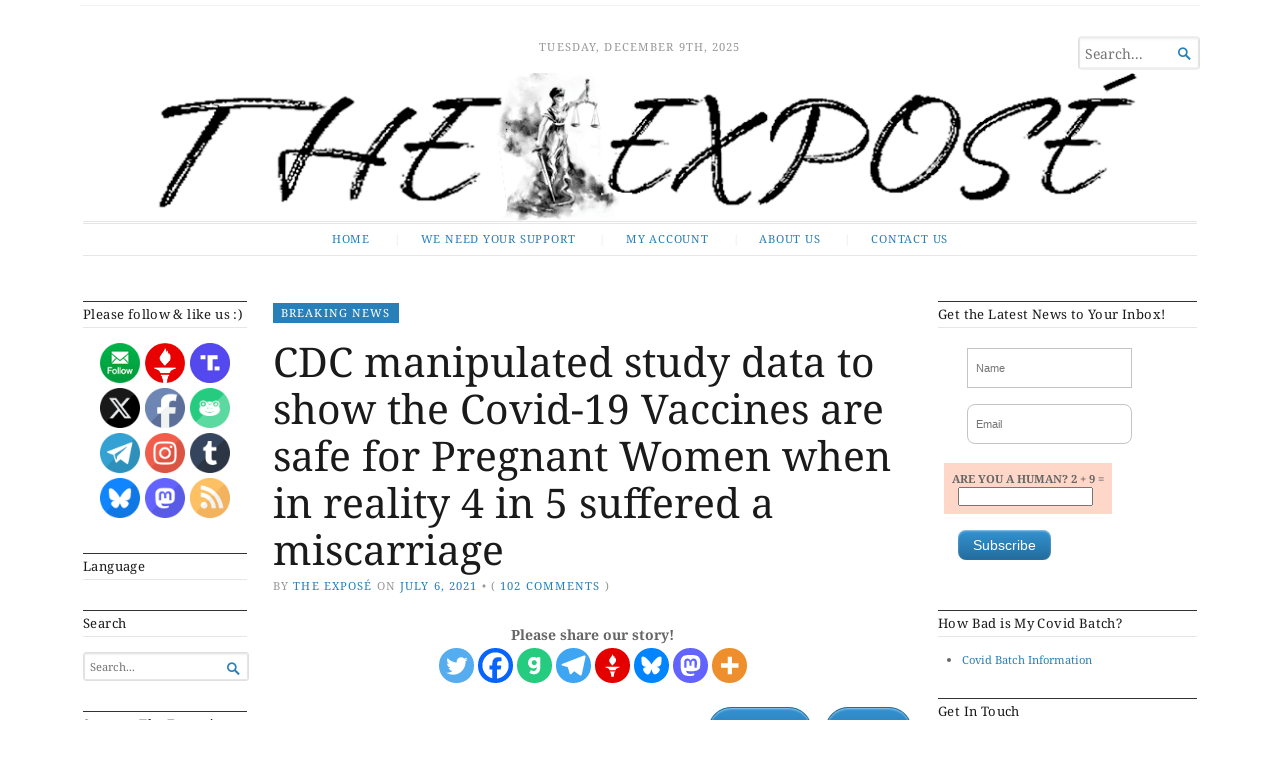

--- FILE ---
content_type: text/html; charset=UTF-8
request_url: https://expose-news.com/2021/07/06/cdc-manipulated-study-data-to-show-the-covid-19-vaccines-are-safe-for-pregnant-women-when-in-reality-4-in-5-suffered-a-miscarriage/
body_size: 66927
content:
<!DOCTYPE html>
<html dir="ltr" lang="en-GB" prefix="og: https://ogp.me/ns#">
<head><meta charset="UTF-8" /><script>if(navigator.userAgent.match(/MSIE|Internet Explorer/i)||navigator.userAgent.match(/Trident\/7\..*?rv:11/i)){var href=document.location.href;if(!href.match(/[?&]nowprocket/)){if(href.indexOf("?")==-1){if(href.indexOf("#")==-1){document.location.href=href+"?nowprocket=1"}else{document.location.href=href.replace("#","?nowprocket=1#")}}else{if(href.indexOf("#")==-1){document.location.href=href+"&nowprocket=1"}else{document.location.href=href.replace("#","&nowprocket=1#")}}}}</script><script>(()=>{class RocketLazyLoadScripts{constructor(){this.v="2.0.4",this.userEvents=["keydown","keyup","mousedown","mouseup","mousemove","mouseover","mouseout","touchmove","touchstart","touchend","touchcancel","wheel","click","dblclick","input"],this.attributeEvents=["onblur","onclick","oncontextmenu","ondblclick","onfocus","onmousedown","onmouseenter","onmouseleave","onmousemove","onmouseout","onmouseover","onmouseup","onmousewheel","onscroll","onsubmit"]}async t(){this.i(),this.o(),/iP(ad|hone)/.test(navigator.userAgent)&&this.h(),this.u(),this.l(this),this.m(),this.k(this),this.p(this),this._(),await Promise.all([this.R(),this.L()]),this.lastBreath=Date.now(),this.S(this),this.P(),this.D(),this.O(),this.M(),await this.C(this.delayedScripts.normal),await this.C(this.delayedScripts.defer),await this.C(this.delayedScripts.async),await this.T(),await this.F(),await this.j(),await this.A(),window.dispatchEvent(new Event("rocket-allScriptsLoaded")),this.everythingLoaded=!0,this.lastTouchEnd&&await new Promise(t=>setTimeout(t,500-Date.now()+this.lastTouchEnd)),this.I(),this.H(),this.U(),this.W()}i(){this.CSPIssue=sessionStorage.getItem("rocketCSPIssue"),document.addEventListener("securitypolicyviolation",t=>{this.CSPIssue||"script-src-elem"!==t.violatedDirective||"data"!==t.blockedURI||(this.CSPIssue=!0,sessionStorage.setItem("rocketCSPIssue",!0))},{isRocket:!0})}o(){window.addEventListener("pageshow",t=>{this.persisted=t.persisted,this.realWindowLoadedFired=!0},{isRocket:!0}),window.addEventListener("pagehide",()=>{this.onFirstUserAction=null},{isRocket:!0})}h(){let t;function e(e){t=e}window.addEventListener("touchstart",e,{isRocket:!0}),window.addEventListener("touchend",function i(o){o.changedTouches[0]&&t.changedTouches[0]&&Math.abs(o.changedTouches[0].pageX-t.changedTouches[0].pageX)<10&&Math.abs(o.changedTouches[0].pageY-t.changedTouches[0].pageY)<10&&o.timeStamp-t.timeStamp<200&&(window.removeEventListener("touchstart",e,{isRocket:!0}),window.removeEventListener("touchend",i,{isRocket:!0}),"INPUT"===o.target.tagName&&"text"===o.target.type||(o.target.dispatchEvent(new TouchEvent("touchend",{target:o.target,bubbles:!0})),o.target.dispatchEvent(new MouseEvent("mouseover",{target:o.target,bubbles:!0})),o.target.dispatchEvent(new PointerEvent("click",{target:o.target,bubbles:!0,cancelable:!0,detail:1,clientX:o.changedTouches[0].clientX,clientY:o.changedTouches[0].clientY})),event.preventDefault()))},{isRocket:!0})}q(t){this.userActionTriggered||("mousemove"!==t.type||this.firstMousemoveIgnored?"keyup"===t.type||"mouseover"===t.type||"mouseout"===t.type||(this.userActionTriggered=!0,this.onFirstUserAction&&this.onFirstUserAction()):this.firstMousemoveIgnored=!0),"click"===t.type&&t.preventDefault(),t.stopPropagation(),t.stopImmediatePropagation(),"touchstart"===this.lastEvent&&"touchend"===t.type&&(this.lastTouchEnd=Date.now()),"click"===t.type&&(this.lastTouchEnd=0),this.lastEvent=t.type,t.composedPath&&t.composedPath()[0].getRootNode()instanceof ShadowRoot&&(t.rocketTarget=t.composedPath()[0]),this.savedUserEvents.push(t)}u(){this.savedUserEvents=[],this.userEventHandler=this.q.bind(this),this.userEvents.forEach(t=>window.addEventListener(t,this.userEventHandler,{passive:!1,isRocket:!0})),document.addEventListener("visibilitychange",this.userEventHandler,{isRocket:!0})}U(){this.userEvents.forEach(t=>window.removeEventListener(t,this.userEventHandler,{passive:!1,isRocket:!0})),document.removeEventListener("visibilitychange",this.userEventHandler,{isRocket:!0}),this.savedUserEvents.forEach(t=>{(t.rocketTarget||t.target).dispatchEvent(new window[t.constructor.name](t.type,t))})}m(){const t="return false",e=Array.from(this.attributeEvents,t=>"data-rocket-"+t),i="["+this.attributeEvents.join("],[")+"]",o="[data-rocket-"+this.attributeEvents.join("],[data-rocket-")+"]",s=(e,i,o)=>{o&&o!==t&&(e.setAttribute("data-rocket-"+i,o),e["rocket"+i]=new Function("event",o),e.setAttribute(i,t))};new MutationObserver(t=>{for(const n of t)"attributes"===n.type&&(n.attributeName.startsWith("data-rocket-")||this.everythingLoaded?n.attributeName.startsWith("data-rocket-")&&this.everythingLoaded&&this.N(n.target,n.attributeName.substring(12)):s(n.target,n.attributeName,n.target.getAttribute(n.attributeName))),"childList"===n.type&&n.addedNodes.forEach(t=>{if(t.nodeType===Node.ELEMENT_NODE)if(this.everythingLoaded)for(const i of[t,...t.querySelectorAll(o)])for(const t of i.getAttributeNames())e.includes(t)&&this.N(i,t.substring(12));else for(const e of[t,...t.querySelectorAll(i)])for(const t of e.getAttributeNames())this.attributeEvents.includes(t)&&s(e,t,e.getAttribute(t))})}).observe(document,{subtree:!0,childList:!0,attributeFilter:[...this.attributeEvents,...e]})}I(){this.attributeEvents.forEach(t=>{document.querySelectorAll("[data-rocket-"+t+"]").forEach(e=>{this.N(e,t)})})}N(t,e){const i=t.getAttribute("data-rocket-"+e);i&&(t.setAttribute(e,i),t.removeAttribute("data-rocket-"+e))}k(t){Object.defineProperty(HTMLElement.prototype,"onclick",{get(){return this.rocketonclick||null},set(e){this.rocketonclick=e,this.setAttribute(t.everythingLoaded?"onclick":"data-rocket-onclick","this.rocketonclick(event)")}})}S(t){function e(e,i){let o=e[i];e[i]=null,Object.defineProperty(e,i,{get:()=>o,set(s){t.everythingLoaded?o=s:e["rocket"+i]=o=s}})}e(document,"onreadystatechange"),e(window,"onload"),e(window,"onpageshow");try{Object.defineProperty(document,"readyState",{get:()=>t.rocketReadyState,set(e){t.rocketReadyState=e},configurable:!0}),document.readyState="loading"}catch(t){console.log("WPRocket DJE readyState conflict, bypassing")}}l(t){this.originalAddEventListener=EventTarget.prototype.addEventListener,this.originalRemoveEventListener=EventTarget.prototype.removeEventListener,this.savedEventListeners=[],EventTarget.prototype.addEventListener=function(e,i,o){o&&o.isRocket||!t.B(e,this)&&!t.userEvents.includes(e)||t.B(e,this)&&!t.userActionTriggered||e.startsWith("rocket-")||t.everythingLoaded?t.originalAddEventListener.call(this,e,i,o):(t.savedEventListeners.push({target:this,remove:!1,type:e,func:i,options:o}),"mouseenter"!==e&&"mouseleave"!==e||t.originalAddEventListener.call(this,e,t.savedUserEvents.push,o))},EventTarget.prototype.removeEventListener=function(e,i,o){o&&o.isRocket||!t.B(e,this)&&!t.userEvents.includes(e)||t.B(e,this)&&!t.userActionTriggered||e.startsWith("rocket-")||t.everythingLoaded?t.originalRemoveEventListener.call(this,e,i,o):t.savedEventListeners.push({target:this,remove:!0,type:e,func:i,options:o})}}J(t,e){this.savedEventListeners=this.savedEventListeners.filter(i=>{let o=i.type,s=i.target||window;return e!==o||t!==s||(this.B(o,s)&&(i.type="rocket-"+o),this.$(i),!1)})}H(){EventTarget.prototype.addEventListener=this.originalAddEventListener,EventTarget.prototype.removeEventListener=this.originalRemoveEventListener,this.savedEventListeners.forEach(t=>this.$(t))}$(t){t.remove?this.originalRemoveEventListener.call(t.target,t.type,t.func,t.options):this.originalAddEventListener.call(t.target,t.type,t.func,t.options)}p(t){let e;function i(e){return t.everythingLoaded?e:e.split(" ").map(t=>"load"===t||t.startsWith("load.")?"rocket-jquery-load":t).join(" ")}function o(o){function s(e){const s=o.fn[e];o.fn[e]=o.fn.init.prototype[e]=function(){return this[0]===window&&t.userActionTriggered&&("string"==typeof arguments[0]||arguments[0]instanceof String?arguments[0]=i(arguments[0]):"object"==typeof arguments[0]&&Object.keys(arguments[0]).forEach(t=>{const e=arguments[0][t];delete arguments[0][t],arguments[0][i(t)]=e})),s.apply(this,arguments),this}}if(o&&o.fn&&!t.allJQueries.includes(o)){const e={DOMContentLoaded:[],"rocket-DOMContentLoaded":[]};for(const t in e)document.addEventListener(t,()=>{e[t].forEach(t=>t())},{isRocket:!0});o.fn.ready=o.fn.init.prototype.ready=function(i){function s(){parseInt(o.fn.jquery)>2?setTimeout(()=>i.bind(document)(o)):i.bind(document)(o)}return"function"==typeof i&&(t.realDomReadyFired?!t.userActionTriggered||t.fauxDomReadyFired?s():e["rocket-DOMContentLoaded"].push(s):e.DOMContentLoaded.push(s)),o([])},s("on"),s("one"),s("off"),t.allJQueries.push(o)}e=o}t.allJQueries=[],o(window.jQuery),Object.defineProperty(window,"jQuery",{get:()=>e,set(t){o(t)}})}P(){const t=new Map;document.write=document.writeln=function(e){const i=document.currentScript,o=document.createRange(),s=i.parentElement;let n=t.get(i);void 0===n&&(n=i.nextSibling,t.set(i,n));const c=document.createDocumentFragment();o.setStart(c,0),c.appendChild(o.createContextualFragment(e)),s.insertBefore(c,n)}}async R(){return new Promise(t=>{this.userActionTriggered?t():this.onFirstUserAction=t})}async L(){return new Promise(t=>{document.addEventListener("DOMContentLoaded",()=>{this.realDomReadyFired=!0,t()},{isRocket:!0})})}async j(){return this.realWindowLoadedFired?Promise.resolve():new Promise(t=>{window.addEventListener("load",t,{isRocket:!0})})}M(){this.pendingScripts=[];this.scriptsMutationObserver=new MutationObserver(t=>{for(const e of t)e.addedNodes.forEach(t=>{"SCRIPT"!==t.tagName||t.noModule||t.isWPRocket||this.pendingScripts.push({script:t,promise:new Promise(e=>{const i=()=>{const i=this.pendingScripts.findIndex(e=>e.script===t);i>=0&&this.pendingScripts.splice(i,1),e()};t.addEventListener("load",i,{isRocket:!0}),t.addEventListener("error",i,{isRocket:!0}),setTimeout(i,1e3)})})})}),this.scriptsMutationObserver.observe(document,{childList:!0,subtree:!0})}async F(){await this.X(),this.pendingScripts.length?(await this.pendingScripts[0].promise,await this.F()):this.scriptsMutationObserver.disconnect()}D(){this.delayedScripts={normal:[],async:[],defer:[]},document.querySelectorAll("script[type$=rocketlazyloadscript]").forEach(t=>{t.hasAttribute("data-rocket-src")?t.hasAttribute("async")&&!1!==t.async?this.delayedScripts.async.push(t):t.hasAttribute("defer")&&!1!==t.defer||"module"===t.getAttribute("data-rocket-type")?this.delayedScripts.defer.push(t):this.delayedScripts.normal.push(t):this.delayedScripts.normal.push(t)})}async _(){await this.L();let t=[];document.querySelectorAll("script[type$=rocketlazyloadscript][data-rocket-src]").forEach(e=>{let i=e.getAttribute("data-rocket-src");if(i&&!i.startsWith("data:")){i.startsWith("//")&&(i=location.protocol+i);try{const o=new URL(i).origin;o!==location.origin&&t.push({src:o,crossOrigin:e.crossOrigin||"module"===e.getAttribute("data-rocket-type")})}catch(t){}}}),t=[...new Map(t.map(t=>[JSON.stringify(t),t])).values()],this.Y(t,"preconnect")}async G(t){if(await this.K(),!0!==t.noModule||!("noModule"in HTMLScriptElement.prototype))return new Promise(e=>{let i;function o(){(i||t).setAttribute("data-rocket-status","executed"),e()}try{if(navigator.userAgent.includes("Firefox/")||""===navigator.vendor||this.CSPIssue)i=document.createElement("script"),[...t.attributes].forEach(t=>{let e=t.nodeName;"type"!==e&&("data-rocket-type"===e&&(e="type"),"data-rocket-src"===e&&(e="src"),i.setAttribute(e,t.nodeValue))}),t.text&&(i.text=t.text),t.nonce&&(i.nonce=t.nonce),i.hasAttribute("src")?(i.addEventListener("load",o,{isRocket:!0}),i.addEventListener("error",()=>{i.setAttribute("data-rocket-status","failed-network"),e()},{isRocket:!0}),setTimeout(()=>{i.isConnected||e()},1)):(i.text=t.text,o()),i.isWPRocket=!0,t.parentNode.replaceChild(i,t);else{const i=t.getAttribute("data-rocket-type"),s=t.getAttribute("data-rocket-src");i?(t.type=i,t.removeAttribute("data-rocket-type")):t.removeAttribute("type"),t.addEventListener("load",o,{isRocket:!0}),t.addEventListener("error",i=>{this.CSPIssue&&i.target.src.startsWith("data:")?(console.log("WPRocket: CSP fallback activated"),t.removeAttribute("src"),this.G(t).then(e)):(t.setAttribute("data-rocket-status","failed-network"),e())},{isRocket:!0}),s?(t.fetchPriority="high",t.removeAttribute("data-rocket-src"),t.src=s):t.src="data:text/javascript;base64,"+window.btoa(unescape(encodeURIComponent(t.text)))}}catch(i){t.setAttribute("data-rocket-status","failed-transform"),e()}});t.setAttribute("data-rocket-status","skipped")}async C(t){const e=t.shift();return e?(e.isConnected&&await this.G(e),this.C(t)):Promise.resolve()}O(){this.Y([...this.delayedScripts.normal,...this.delayedScripts.defer,...this.delayedScripts.async],"preload")}Y(t,e){this.trash=this.trash||[];let i=!0;var o=document.createDocumentFragment();t.forEach(t=>{const s=t.getAttribute&&t.getAttribute("data-rocket-src")||t.src;if(s&&!s.startsWith("data:")){const n=document.createElement("link");n.href=s,n.rel=e,"preconnect"!==e&&(n.as="script",n.fetchPriority=i?"high":"low"),t.getAttribute&&"module"===t.getAttribute("data-rocket-type")&&(n.crossOrigin=!0),t.crossOrigin&&(n.crossOrigin=t.crossOrigin),t.integrity&&(n.integrity=t.integrity),t.nonce&&(n.nonce=t.nonce),o.appendChild(n),this.trash.push(n),i=!1}}),document.head.appendChild(o)}W(){this.trash.forEach(t=>t.remove())}async T(){try{document.readyState="interactive"}catch(t){}this.fauxDomReadyFired=!0;try{await this.K(),this.J(document,"readystatechange"),document.dispatchEvent(new Event("rocket-readystatechange")),await this.K(),document.rocketonreadystatechange&&document.rocketonreadystatechange(),await this.K(),this.J(document,"DOMContentLoaded"),document.dispatchEvent(new Event("rocket-DOMContentLoaded")),await this.K(),this.J(window,"DOMContentLoaded"),window.dispatchEvent(new Event("rocket-DOMContentLoaded"))}catch(t){console.error(t)}}async A(){try{document.readyState="complete"}catch(t){}try{await this.K(),this.J(document,"readystatechange"),document.dispatchEvent(new Event("rocket-readystatechange")),await this.K(),document.rocketonreadystatechange&&document.rocketonreadystatechange(),await this.K(),this.J(window,"load"),window.dispatchEvent(new Event("rocket-load")),await this.K(),window.rocketonload&&window.rocketonload(),await this.K(),this.allJQueries.forEach(t=>t(window).trigger("rocket-jquery-load")),await this.K(),this.J(window,"pageshow");const t=new Event("rocket-pageshow");t.persisted=this.persisted,window.dispatchEvent(t),await this.K(),window.rocketonpageshow&&window.rocketonpageshow({persisted:this.persisted})}catch(t){console.error(t)}}async K(){Date.now()-this.lastBreath>45&&(await this.X(),this.lastBreath=Date.now())}async X(){return document.hidden?new Promise(t=>setTimeout(t)):new Promise(t=>requestAnimationFrame(t))}B(t,e){return e===document&&"readystatechange"===t||(e===document&&"DOMContentLoaded"===t||(e===window&&"DOMContentLoaded"===t||(e===window&&"load"===t||e===window&&"pageshow"===t)))}static run(){(new RocketLazyLoadScripts).t()}}RocketLazyLoadScripts.run()})();</script>
	
	
	<meta name="viewport" content="width=device-width, initial-scale=1.0">

	<link rel="profile" href="https://gmpg.org/xfn/11" />
	<link rel="pingback" href="https://expose-news.com/xmlrpc.php" />

	<!--[if lt IE 9]>
	<script src="https://expose-news.com/wp-content/themes/broadsheet/js/html5.js" type="text/javascript"></script>
	<![endif]-->

	<title>CDC manipulated study data to show the Covid-19 Vaccines are safe for Pregnant Women when in reality 4 in 5 suffered a miscarriage - The Expose</title>
<link data-wpr-hosted-gf-parameters="family=Noto%20Serif%3A400%2C400i%2C700%2C700i&subset=latin%2Clatin-ext&display=swap" href="https://expose-news.com/wp-content/cache/fonts/1/google-fonts/css/a/a/3/d61a80ed252162a003e441f78c100.css" rel="stylesheet">
<meta name="follow.[base64]" content="T0bBfGdzzJEfsDzd5UUq"/>
		<!-- All in One SEO Pro 4.9.1.1 - aioseo.com -->
	<meta name="description" content="Data has been manipulated by scientists carrying out a real-world study for the CDC to show that the Covid-19 vaccines are safe for use during pregnancy, however an analysis of the actual findings shows that 4 out of 5 pregnant women vaccinated suffered a miscarriage. The study entitled ‘Preliminary Findings of mRNA Covid-19 Vaccine" />
	<meta name="robots" content="max-image-preview:large" />
	<meta name="author" content="The Exposé"/>
	<link rel="canonical" href="https://expose-news.com/2021/07/06/cdc-manipulated-study-data-to-show-the-covid-19-vaccines-are-safe-for-pregnant-women-when-in-reality-4-in-5-suffered-a-miscarriage/" />
	<meta name="generator" content="All in One SEO Pro (AIOSEO) 4.9.1.1" />
		<meta property="og:locale" content="en_GB" />
		<meta property="og:site_name" content="The Expose - Home" />
		<meta property="og:type" content="article" />
		<meta property="og:title" content="CDC manipulated study data to show the Covid-19 Vaccines are safe for Pregnant Women when in reality 4 in 5 suffered a miscarriage - The Expose" />
		<meta property="og:description" content="Data has been manipulated by scientists carrying out a real-world study for the CDC to show that the Covid-19 vaccines are safe for use during pregnancy, however an analysis of the actual findings shows that 4 out of 5 pregnant women vaccinated suffered a miscarriage. The study entitled ‘Preliminary Findings of mRNA Covid-19 Vaccine" />
		<meta property="og:url" content="https://expose-news.com/2021/07/06/cdc-manipulated-study-data-to-show-the-covid-19-vaccines-are-safe-for-pregnant-women-when-in-reality-4-in-5-suffered-a-miscarriage/" />
		<meta property="og:image" content="https://expose-news.com/wp-content/uploads/2021/07/CDC-MANIP-DATA.jpg" />
		<meta property="og:image:secure_url" content="https://expose-news.com/wp-content/uploads/2021/07/CDC-MANIP-DATA.jpg" />
		<meta property="og:image:width" content="1200" />
		<meta property="og:image:height" content="675" />
		<meta property="article:published_time" content="2021-07-06T15:33:58+00:00" />
		<meta property="article:modified_time" content="2021-07-06T15:37:58+00:00" />
		<meta property="article:publisher" content="https://www.facebook.com/profile.php?id=61576658379831" />
		<meta name="twitter:card" content="summary_large_image" />
		<meta name="twitter:site" content="@ExposeNewsGB" />
		<meta name="twitter:title" content="CDC manipulated study data to show the Covid-19 Vaccines are safe for Pregnant Women when in reality 4 in 5 suffered a miscarriage - The Expose" />
		<meta name="twitter:description" content="Data has been manipulated by scientists carrying out a real-world study for the CDC to show that the Covid-19 vaccines are safe for use during pregnancy, however an analysis of the actual findings shows that 4 out of 5 pregnant women vaccinated suffered a miscarriage. The study entitled ‘Preliminary Findings of mRNA Covid-19 Vaccine" />
		<meta name="twitter:creator" content="@ExposeNewsGB" />
		<meta name="twitter:image" content="https://expose-news.com/wp-content/uploads/2021/07/CDC-MANIP-DATA.jpg" />
		<script type="application/ld+json" class="aioseo-schema">
			{"@context":"https:\/\/schema.org","@graph":[{"@type":"BreadcrumbList","@id":"https:\/\/expose-news.com\/2021\/07\/06\/cdc-manipulated-study-data-to-show-the-covid-19-vaccines-are-safe-for-pregnant-women-when-in-reality-4-in-5-suffered-a-miscarriage\/#breadcrumblist","itemListElement":[{"@type":"ListItem","@id":"https:\/\/expose-news.com#listItem","position":1,"name":"Home","item":"https:\/\/expose-news.com","nextItem":{"@type":"ListItem","@id":"https:\/\/expose-news.com\/category\/world-news\/#listItem","name":"World News"}},{"@type":"ListItem","@id":"https:\/\/expose-news.com\/category\/world-news\/#listItem","position":2,"name":"World News","item":"https:\/\/expose-news.com\/category\/world-news\/","nextItem":{"@type":"ListItem","@id":"https:\/\/expose-news.com\/2021\/07\/06\/cdc-manipulated-study-data-to-show-the-covid-19-vaccines-are-safe-for-pregnant-women-when-in-reality-4-in-5-suffered-a-miscarriage\/#listItem","name":"CDC manipulated study data to show the Covid-19 Vaccines are safe for Pregnant Women when in reality 4 in 5 suffered a miscarriage"},"previousItem":{"@type":"ListItem","@id":"https:\/\/expose-news.com#listItem","name":"Home"}},{"@type":"ListItem","@id":"https:\/\/expose-news.com\/2021\/07\/06\/cdc-manipulated-study-data-to-show-the-covid-19-vaccines-are-safe-for-pregnant-women-when-in-reality-4-in-5-suffered-a-miscarriage\/#listItem","position":3,"name":"CDC manipulated study data to show the Covid-19 Vaccines are safe for Pregnant Women when in reality 4 in 5 suffered a miscarriage","previousItem":{"@type":"ListItem","@id":"https:\/\/expose-news.com\/category\/world-news\/#listItem","name":"World News"}}]},{"@type":"NewsArticle","@id":"https:\/\/expose-news.com\/2021\/07\/06\/cdc-manipulated-study-data-to-show-the-covid-19-vaccines-are-safe-for-pregnant-women-when-in-reality-4-in-5-suffered-a-miscarriage\/#newsarticle","name":"CDC manipulated study data to show the Covid-19 Vaccines are safe for Pregnant Women when in reality 4 in 5 suffered a miscarriage - The Expose","headline":"CDC manipulated study data to show the Covid-19 Vaccines are safe for Pregnant Women when in reality 4 in 5 suffered a miscarriage","author":{"@id":"https:\/\/expose-news.com\/author\/the-expose\/#author"},"publisher":{"@id":"https:\/\/expose-news.com\/#organization"},"image":{"@type":"ImageObject","url":"https:\/\/expose-news.com\/wp-content\/uploads\/2021\/07\/CDC-MANIP-DATA.jpg","width":1200,"height":675},"datePublished":"2021-07-06T16:33:58+01:00","dateModified":"2021-07-06T16:37:58+01:00","inLanguage":"en-GB","commentCount":28,"mainEntityOfPage":{"@id":"https:\/\/expose-news.com\/2021\/07\/06\/cdc-manipulated-study-data-to-show-the-covid-19-vaccines-are-safe-for-pregnant-women-when-in-reality-4-in-5-suffered-a-miscarriage\/#webpage"},"isPartOf":{"@id":"https:\/\/expose-news.com\/2021\/07\/06\/cdc-manipulated-study-data-to-show-the-covid-19-vaccines-are-safe-for-pregnant-women-when-in-reality-4-in-5-suffered-a-miscarriage\/#webpage"},"articleSection":"Breaking News, Did You Know?, The Expose Blog, World News, Latest News","dateline":"Published on July 6, 2021."},{"@type":"Organization","@id":"https:\/\/expose-news.com\/#organization","name":"The Expose","description":"THE EXPOSE NEWS: Uncovering the stories other media won't touch. Bold, investigative journalism that reveals the truth behind the headlines.","url":"https:\/\/expose-news.com\/","email":"contact@expose-news.com","telephone":"+441472402711","logo":{"@type":"ImageObject","url":"https:\/\/theexposenews.com\/wp-content\/uploads\/2025\/03\/cropped-new-website-banner-4-4-24-1.png","@id":"https:\/\/expose-news.com\/2021\/07\/06\/cdc-manipulated-study-data-to-show-the-covid-19-vaccines-are-safe-for-pregnant-women-when-in-reality-4-in-5-suffered-a-miscarriage\/#organizationLogo"},"image":{"@id":"https:\/\/expose-news.com\/2021\/07\/06\/cdc-manipulated-study-data-to-show-the-covid-19-vaccines-are-safe-for-pregnant-women-when-in-reality-4-in-5-suffered-a-miscarriage\/#organizationLogo"},"sameAs":["https:\/\/www.facebook.com\/profile.php?id=61576658379831","https:\/\/x.com\/ExposeNewsGB","https:\/\/www.instagram.com\/thedailyxposenews\/","https:\/\/bsky.app\/profile\/expose-news.bsky.social"]},{"@type":"Person","@id":"https:\/\/expose-news.com\/author\/the-expose\/#author","url":"https:\/\/expose-news.com\/author\/the-expose\/","name":"The Expos\u00e9","image":{"@type":"ImageObject","url":"https:\/\/secure.gravatar.com\/avatar\/b61b270d58fa55756094c30b151286b5e4f0e4001f73ece0c625bdc4f70ec686?s=96&d=identicon&r=g"}},{"@type":"WebPage","@id":"https:\/\/expose-news.com\/2021\/07\/06\/cdc-manipulated-study-data-to-show-the-covid-19-vaccines-are-safe-for-pregnant-women-when-in-reality-4-in-5-suffered-a-miscarriage\/#webpage","url":"https:\/\/expose-news.com\/2021\/07\/06\/cdc-manipulated-study-data-to-show-the-covid-19-vaccines-are-safe-for-pregnant-women-when-in-reality-4-in-5-suffered-a-miscarriage\/","name":"CDC manipulated study data to show the Covid-19 Vaccines are safe for Pregnant Women when in reality 4 in 5 suffered a miscarriage - The Expose","description":"Data has been manipulated by scientists carrying out a real-world study for the CDC to show that the Covid-19 vaccines are safe for use during pregnancy, however an analysis of the actual findings shows that 4 out of 5 pregnant women vaccinated suffered a miscarriage. The study entitled \u2018Preliminary Findings of mRNA Covid-19 Vaccine","inLanguage":"en-GB","isPartOf":{"@id":"https:\/\/expose-news.com\/#website"},"breadcrumb":{"@id":"https:\/\/expose-news.com\/2021\/07\/06\/cdc-manipulated-study-data-to-show-the-covid-19-vaccines-are-safe-for-pregnant-women-when-in-reality-4-in-5-suffered-a-miscarriage\/#breadcrumblist"},"author":{"@id":"https:\/\/expose-news.com\/author\/the-expose\/#author"},"creator":{"@id":"https:\/\/expose-news.com\/author\/the-expose\/#author"},"image":{"@type":"ImageObject","url":"https:\/\/expose-news.com\/wp-content\/uploads\/2021\/07\/CDC-MANIP-DATA.jpg","@id":"https:\/\/expose-news.com\/2021\/07\/06\/cdc-manipulated-study-data-to-show-the-covid-19-vaccines-are-safe-for-pregnant-women-when-in-reality-4-in-5-suffered-a-miscarriage\/#mainImage","width":1200,"height":675},"primaryImageOfPage":{"@id":"https:\/\/expose-news.com\/2021\/07\/06\/cdc-manipulated-study-data-to-show-the-covid-19-vaccines-are-safe-for-pregnant-women-when-in-reality-4-in-5-suffered-a-miscarriage\/#mainImage"},"datePublished":"2021-07-06T16:33:58+01:00","dateModified":"2021-07-06T16:37:58+01:00"},{"@type":"WebSite","@id":"https:\/\/expose-news.com\/#website","url":"https:\/\/expose-news.com\/","name":"THE EXPOSE NEWS: Uncovering Stories Other Media Won't Touch.","alternateName":"The Expose","description":"Home","inLanguage":"en-GB","publisher":{"@id":"https:\/\/expose-news.com\/#organization"}}]}
		</script>
		<!-- All in One SEO Pro -->

<script type="rocketlazyloadscript" id="cookie-law-info-gcm-var-js">
var _ckyGcm = {"status":true,"default_settings":[{"analytics":"granted","advertisement":"denied","functional":"granted","necessary":"granted","ad_user_data":"denied","ad_personalization":"denied","regions":"All"}],"wait_for_update":2000,"url_passthrough":false,"ads_data_redaction":false}</script>
<script type="rocketlazyloadscript" id="cookie-law-info-gcm-js" data-rocket-type="text/javascript" data-rocket-src="https://expose-news.com/wp-content/plugins/cookie-law-info/lite/frontend/js/gcm.min.js" data-rocket-defer defer></script> <script type="rocketlazyloadscript" data-minify="1" id="cookieyes" data-rocket-type="text/javascript" data-rocket-src="https://expose-news.com/wp-content/cache/min/1/client_data/cb059389a134d0d9c0bad37e/script.js?ver=1765289370" data-rocket-defer defer></script><meta name="uri-translation" content="on" />
            <script data-no-defer="1" data-ezscrex="false" data-cfasync="false" data-pagespeed-no-defer data-cookieconsent="ignore">
                var ctPublicFunctions = {"_ajax_nonce":"ea045e66fd","_rest_nonce":"c808364e18","_ajax_url":"\/wp-admin\/admin-ajax.php","_rest_url":"https:\/\/expose-news.com\/wp-json\/","data__cookies_type":"none","data__ajax_type":"rest","data__bot_detector_enabled":"1","data__frontend_data_log_enabled":1,"cookiePrefix":"","wprocket_detected":true,"host_url":"expose-news.com","text__ee_click_to_select":"Click to select the whole data","text__ee_original_email":"The complete one is","text__ee_got_it":"Got it","text__ee_blocked":"Blocked","text__ee_cannot_connect":"Cannot connect","text__ee_cannot_decode":"Can not decode email. Unknown reason","text__ee_email_decoder":"CleanTalk email decoder","text__ee_wait_for_decoding":"The magic is on the way!","text__ee_decoding_process":"Please wait a few seconds while we decode the contact data."}
            </script>
        
            <script data-no-defer="1" data-ezscrex="false" data-cfasync="false" data-pagespeed-no-defer data-cookieconsent="ignore">
                var ctPublic = {"_ajax_nonce":"ea045e66fd","settings__forms__check_internal":"0","settings__forms__check_external":"0","settings__forms__force_protection":"0","settings__forms__search_test":"1","settings__forms__wc_add_to_cart":"0","settings__data__bot_detector_enabled":"1","settings__sfw__anti_crawler":0,"blog_home":"https:\/\/expose-news.com\/","pixel__setting":"3","pixel__enabled":true,"pixel__url":null,"data__email_check_before_post":"1","data__email_check_exist_post":"1","data__cookies_type":"none","data__key_is_ok":true,"data__visible_fields_required":true,"wl_brandname":"Anti-Spam by CleanTalk","wl_brandname_short":"CleanTalk","ct_checkjs_key":"6ddb0457c710a8a7b0fde2b6dd722fc6a1a3c8f9e881550b9fc187dcd2b60d72","emailEncoderPassKey":"11cd1406201dcd78109a1b8bd5eaa1ef","bot_detector_forms_excluded":"W10=","advancedCacheExists":true,"varnishCacheExists":false,"wc_ajax_add_to_cart":true,"theRealPerson":{"phrases":{"trpHeading":"The Real Person Badge!","trpContent1":"The commenter acts as a real person and verified as not a bot.","trpContent2":" Anti-Spam by CleanTalk","trpContentLearnMore":"Learn more"},"trpContentLink":"https:\/\/cleantalk.org\/help\/the-real-person?utm_id=&amp;utm_term=&amp;utm_source=admin_side&amp;utm_medium=trp_badge&amp;utm_content=trp_badge_link_click&amp;utm_campaign=apbct_links","imgPersonUrl":"https:\/\/expose-news.com\/wp-content\/plugins\/cleantalk-spam-protect\/css\/images\/real_user.svg","imgShieldUrl":"https:\/\/expose-news.com\/wp-content\/plugins\/cleantalk-spam-protect\/css\/images\/shield.svg"}}
            </script>
        <link rel='dns-prefetch' href='//fd.cleantalk.org' />
<link rel='dns-prefetch' href='//cdn.jsdelivr.net' />
<link rel='dns-prefetch' href='//fonts.googleapis.com' />
<link href='https://fonts.gstatic.com' crossorigin rel='preconnect' />
<link rel="alternate" type="application/rss+xml" title="The Expose &raquo; Feed" href="https://expose-news.com/feed/" />
<link rel="alternate" type="application/rss+xml" title="The Expose &raquo; Comments Feed" href="https://expose-news.com/comments/feed/" />
<link rel="alternate" type="application/rss+xml" title="The Expose &raquo; CDC manipulated study data to show the Covid-19 Vaccines are safe for Pregnant Women when in reality 4 in 5 suffered a miscarriage Comments Feed" href="https://expose-news.com/2021/07/06/cdc-manipulated-study-data-to-show-the-covid-19-vaccines-are-safe-for-pregnant-women-when-in-reality-4-in-5-suffered-a-miscarriage/feed/" />
<link rel="alternate" title="oEmbed (JSON)" type="application/json+oembed" href="https://expose-news.com/wp-json/oembed/1.0/embed?url=https%3A%2F%2Fexpose-news.com%2F2021%2F07%2F06%2Fcdc-manipulated-study-data-to-show-the-covid-19-vaccines-are-safe-for-pregnant-women-when-in-reality-4-in-5-suffered-a-miscarriage%2F" />
<link rel="alternate" title="oEmbed (XML)" type="text/xml+oembed" href="https://expose-news.com/wp-json/oembed/1.0/embed?url=https%3A%2F%2Fexpose-news.com%2F2021%2F07%2F06%2Fcdc-manipulated-study-data-to-show-the-covid-19-vaccines-are-safe-for-pregnant-women-when-in-reality-4-in-5-suffered-a-miscarriage%2F&#038;format=xml" />
<style id='wp-img-auto-sizes-contain-inline-css' type='text/css'>
img:is([sizes=auto i],[sizes^="auto," i]){contain-intrinsic-size:3000px 1500px}
/*# sourceURL=wp-img-auto-sizes-contain-inline-css */
</style>
<link rel='stylesheet' id='tsvg-block-css-css' href='https://expose-news.com/wp-content/plugins/gallery-videos/admin/css/tsvg-block.css?ver=2.4.9' type='text/css' media='all' />
<link rel='stylesheet' id='pmb_common-css' href='https://expose-news.com/wp-content/cache/background-css/1/expose-news.com/wp-content/plugins/print-my-blog/assets/styles/pmb-common.css?ver=1759229435&wpr_t=1765295950' type='text/css' media='all' />
<style id='wp-emoji-styles-inline-css' type='text/css'>

	img.wp-smiley, img.emoji {
		display: inline !important;
		border: none !important;
		box-shadow: none !important;
		height: 1em !important;
		width: 1em !important;
		margin: 0 0.07em !important;
		vertical-align: -0.1em !important;
		background: none !important;
		padding: 0 !important;
	}
/*# sourceURL=wp-emoji-styles-inline-css */
</style>
<link rel='stylesheet' id='wp-block-library-css' href='https://expose-news.com/wp-content/plugins/gutenberg/build/styles/block-library/style.css?ver=22.2.0' type='text/css' media='all' />
<style id='wp-block-library-inline-css' type='text/css'>
.has-text-align-justify { text-align: justify; }
/*# sourceURL=wp-block-library-inline-css */
</style>
<style id='classic-theme-styles-inline-css' type='text/css'>
/*! This file is auto-generated */
.wp-block-button__link{color:#fff;background-color:#32373c;border-radius:9999px;box-shadow:none;text-decoration:none;padding:calc(.667em + 2px) calc(1.333em + 2px);font-size:1.125em}.wp-block-file__button{background:#32373c;color:#fff;text-decoration:none}
/*# sourceURL=/wp-includes/css/classic-themes.min.css */
</style>
<link rel='stylesheet' id='aioseo/css/src/vue/standalone/blocks/table-of-contents/global.scss-css' href='https://expose-news.com/wp-content/plugins/all-in-one-seo-pack-pro/dist/Pro/assets/css/table-of-contents/global.e90f6d47.css?ver=4.9.1.1' type='text/css' media='all' />
<link rel='stylesheet' id='aioseo/css/src/vue/standalone/blocks/pro/recipe/global.scss-css' href='https://expose-news.com/wp-content/plugins/all-in-one-seo-pack-pro/dist/Pro/assets/css/recipe/global.67a3275f.css?ver=4.9.1.1' type='text/css' media='all' />
<link rel='stylesheet' id='aioseo/css/src/vue/standalone/blocks/pro/product/global.scss-css' href='https://expose-news.com/wp-content/plugins/all-in-one-seo-pack-pro/dist/Pro/assets/css/product/global.61066cfb.css?ver=4.9.1.1' type='text/css' media='all' />
<link rel='stylesheet' id='jetpack-layout-grid-css' href='https://expose-news.com/wp-content/plugins/layout-grid/style.css?ver=1743174952' type='text/css' media='all' />
<link rel='stylesheet' id='pmb-select2-css' href='https://expose-news.com/wp-content/plugins/print-my-blog/assets/styles/libs/select2.min.css?ver=4.0.6' type='text/css' media='all' />
<link rel='stylesheet' id='pmb-jquery-ui-css' href='https://expose-news.com/wp-content/cache/background-css/1/expose-news.com/wp-content/plugins/print-my-blog/assets/styles/libs/jquery-ui/jquery-ui.min.css?ver=1.11.4&wpr_t=1765295950' type='text/css' media='all' />
<link rel='stylesheet' id='pmb-setup-page-css' href='https://expose-news.com/wp-content/plugins/print-my-blog/assets/styles/setup-page.css?ver=1759229435' type='text/css' media='all' />
<link rel='stylesheet' id='aioseo-eeat/css/src/vue/standalone/blocks/author-bio/global.scss-css' href='https://expose-news.com/wp-content/plugins/aioseo-eeat/dist/Pro/assets/css/author-bio/global.lvru5eV8.css?ver=1.2.8' type='text/css' media='all' />
<link rel='stylesheet' id='aioseo-eeat/css/src/vue/standalone/blocks/author-tooltip/global.scss-css' href='https://expose-news.com/wp-content/plugins/aioseo-eeat/dist/Pro/assets/css/author-tooltip/global.BEv34Lr4.css?ver=1.2.8' type='text/css' media='all' />
<link rel='stylesheet' id='aioseo-eeat/css/src/vue/standalone/blocks/reviewer-tooltip/global.scss-css' href='https://expose-news.com/wp-content/plugins/aioseo-eeat/dist/Pro/assets/css/reviewer-tooltip/global.Cz6Z5e1C.css?ver=1.2.8' type='text/css' media='all' />
<link rel='stylesheet' id='coblocks-frontend-css' href='https://expose-news.com/wp-content/plugins/coblocks/dist/style-coblocks-1.css?ver=3.1.16' type='text/css' media='all' />
<link rel='stylesheet' id='coblocks-extensions-css' href='https://expose-news.com/wp-content/plugins/coblocks/dist/style-coblocks-extensions.css?ver=3.1.16' type='text/css' media='all' />
<link rel='stylesheet' id='coblocks-animation-css' href='https://expose-news.com/wp-content/plugins/coblocks/dist/style-coblocks-animation.css?ver=2677611078ee87eb3b1c' type='text/css' media='all' />
<link rel='stylesheet' id='jfpb-justify-editor-style-css' href='https://expose-news.com/wp-content/plugins/justify-for-paragraph-block/editor-style.css?ver=1763634469' type='text/css' media='all' />
<link rel='stylesheet' id='broadsheet-editor-blocks-css' href='https://expose-news.com/wp-content/themes/broadsheet/styles/css/editor-blocks.css?ver=1' type='text/css' media='all' />
<link rel='stylesheet' id='SFSIPLUSmainCss-css' href='https://expose-news.com/wp-content/cache/background-css/1/expose-news.com/wp-content/plugins/Ultimate-Premium-Plugin/css/sfsi-style.css?ver=17.2&wpr_t=1765295950' type='text/css' media='all' />
<link rel='stylesheet' id='cleantalk-public-css-css' href='https://expose-news.com/wp-content/cache/background-css/1/expose-news.com/wp-content/plugins/cleantalk-spam-protect/css/cleantalk-public.min.css?ver=6.69.2_1765288985&wpr_t=1765295950' type='text/css' media='all' />
<link rel='stylesheet' id='cleantalk-email-decoder-css-css' href='https://expose-news.com/wp-content/plugins/cleantalk-spam-protect/css/cleantalk-email-decoder.min.css?ver=6.69.2_1765288985' type='text/css' media='all' />
<link rel='stylesheet' id='cleantalk-trp-css-css' href='https://expose-news.com/wp-content/plugins/cleantalk-spam-protect/css/cleantalk-trp.min.css?ver=6.69.2_1765288985' type='text/css' media='all' />
<link rel='stylesheet' id='email-subscribers-css' href='https://expose-news.com/wp-content/plugins/email-subscribers-premium/lite/public/css/email-subscribers-public.css?ver=5.9.11' type='text/css' media='all' />
<link rel='stylesheet' id='tsvg-fonts-css' href='https://expose-news.com/wp-content/plugins/gallery-videos/public/css/tsvg-fonts.css?ver=2.4.9' type='text/css' media='all' />
<style id='global-styles-inline-css' type='text/css'>
:root{--wp--preset--aspect-ratio--square: 1;--wp--preset--aspect-ratio--4-3: 4/3;--wp--preset--aspect-ratio--3-4: 3/4;--wp--preset--aspect-ratio--3-2: 3/2;--wp--preset--aspect-ratio--2-3: 2/3;--wp--preset--aspect-ratio--16-9: 16/9;--wp--preset--aspect-ratio--9-16: 9/16;--wp--preset--color--black: #000000;--wp--preset--color--cyan-bluish-gray: #abb8c3;--wp--preset--color--white: #ffffff;--wp--preset--color--pale-pink: #f78da7;--wp--preset--color--vivid-red: #cf2e2e;--wp--preset--color--luminous-vivid-orange: #ff6900;--wp--preset--color--luminous-vivid-amber: #fcb900;--wp--preset--color--light-green-cyan: #7bdcb5;--wp--preset--color--vivid-green-cyan: #00d084;--wp--preset--color--pale-cyan-blue: #8ed1fc;--wp--preset--color--vivid-cyan-blue: #0693e3;--wp--preset--color--vivid-purple: #9b51e0;--wp--preset--gradient--vivid-cyan-blue-to-vivid-purple: linear-gradient(135deg,rgb(6,147,227) 0%,rgb(155,81,224) 100%);--wp--preset--gradient--light-green-cyan-to-vivid-green-cyan: linear-gradient(135deg,rgb(122,220,180) 0%,rgb(0,208,130) 100%);--wp--preset--gradient--luminous-vivid-amber-to-luminous-vivid-orange: linear-gradient(135deg,rgb(252,185,0) 0%,rgb(255,105,0) 100%);--wp--preset--gradient--luminous-vivid-orange-to-vivid-red: linear-gradient(135deg,rgb(255,105,0) 0%,rgb(207,46,46) 100%);--wp--preset--gradient--very-light-gray-to-cyan-bluish-gray: linear-gradient(135deg,rgb(238,238,238) 0%,rgb(169,184,195) 100%);--wp--preset--gradient--cool-to-warm-spectrum: linear-gradient(135deg,rgb(74,234,220) 0%,rgb(151,120,209) 20%,rgb(207,42,186) 40%,rgb(238,44,130) 60%,rgb(251,105,98) 80%,rgb(254,248,76) 100%);--wp--preset--gradient--blush-light-purple: linear-gradient(135deg,rgb(255,206,236) 0%,rgb(152,150,240) 100%);--wp--preset--gradient--blush-bordeaux: linear-gradient(135deg,rgb(254,205,165) 0%,rgb(254,45,45) 50%,rgb(107,0,62) 100%);--wp--preset--gradient--luminous-dusk: linear-gradient(135deg,rgb(255,203,112) 0%,rgb(199,81,192) 50%,rgb(65,88,208) 100%);--wp--preset--gradient--pale-ocean: linear-gradient(135deg,rgb(255,245,203) 0%,rgb(182,227,212) 50%,rgb(51,167,181) 100%);--wp--preset--gradient--electric-grass: linear-gradient(135deg,rgb(202,248,128) 0%,rgb(113,206,126) 100%);--wp--preset--gradient--midnight: linear-gradient(135deg,rgb(2,3,129) 0%,rgb(40,116,252) 100%);--wp--preset--font-size--small: 12.25px;--wp--preset--font-size--medium: 16.33px;--wp--preset--font-size--large: 24.5px;--wp--preset--font-size--x-large: 42px;--wp--preset--font-size--normal: 14.29px;--wp--preset--font-size--huge: 32.66px;--wp--preset--spacing--20: 0.44rem;--wp--preset--spacing--30: 0.67rem;--wp--preset--spacing--40: 1rem;--wp--preset--spacing--50: 1.5rem;--wp--preset--spacing--60: 2.25rem;--wp--preset--spacing--70: 3.38rem;--wp--preset--spacing--80: 5.06rem;--wp--preset--shadow--natural: 6px 6px 9px rgba(0, 0, 0, 0.2);--wp--preset--shadow--deep: 12px 12px 50px rgba(0, 0, 0, 0.4);--wp--preset--shadow--sharp: 6px 6px 0px rgba(0, 0, 0, 0.2);--wp--preset--shadow--outlined: 6px 6px 0px -3px rgb(255, 255, 255), 6px 6px rgb(0, 0, 0);--wp--preset--shadow--crisp: 6px 6px 0px rgb(0, 0, 0);}:where(.is-layout-flex){gap: 0.5em;}:where(.is-layout-grid){gap: 0.5em;}body .is-layout-flex{display: flex;}.is-layout-flex{flex-wrap: wrap;align-items: center;}.is-layout-flex > :is(*, div){margin: 0;}body .is-layout-grid{display: grid;}.is-layout-grid > :is(*, div){margin: 0;}:where(.wp-block-columns.is-layout-flex){gap: 2em;}:where(.wp-block-columns.is-layout-grid){gap: 2em;}:where(.wp-block-post-template.is-layout-flex){gap: 1.25em;}:where(.wp-block-post-template.is-layout-grid){gap: 1.25em;}.has-black-color{color: var(--wp--preset--color--black) !important;}.has-cyan-bluish-gray-color{color: var(--wp--preset--color--cyan-bluish-gray) !important;}.has-white-color{color: var(--wp--preset--color--white) !important;}.has-pale-pink-color{color: var(--wp--preset--color--pale-pink) !important;}.has-vivid-red-color{color: var(--wp--preset--color--vivid-red) !important;}.has-luminous-vivid-orange-color{color: var(--wp--preset--color--luminous-vivid-orange) !important;}.has-luminous-vivid-amber-color{color: var(--wp--preset--color--luminous-vivid-amber) !important;}.has-light-green-cyan-color{color: var(--wp--preset--color--light-green-cyan) !important;}.has-vivid-green-cyan-color{color: var(--wp--preset--color--vivid-green-cyan) !important;}.has-pale-cyan-blue-color{color: var(--wp--preset--color--pale-cyan-blue) !important;}.has-vivid-cyan-blue-color{color: var(--wp--preset--color--vivid-cyan-blue) !important;}.has-vivid-purple-color{color: var(--wp--preset--color--vivid-purple) !important;}.has-black-background-color{background-color: var(--wp--preset--color--black) !important;}.has-cyan-bluish-gray-background-color{background-color: var(--wp--preset--color--cyan-bluish-gray) !important;}.has-white-background-color{background-color: var(--wp--preset--color--white) !important;}.has-pale-pink-background-color{background-color: var(--wp--preset--color--pale-pink) !important;}.has-vivid-red-background-color{background-color: var(--wp--preset--color--vivid-red) !important;}.has-luminous-vivid-orange-background-color{background-color: var(--wp--preset--color--luminous-vivid-orange) !important;}.has-luminous-vivid-amber-background-color{background-color: var(--wp--preset--color--luminous-vivid-amber) !important;}.has-light-green-cyan-background-color{background-color: var(--wp--preset--color--light-green-cyan) !important;}.has-vivid-green-cyan-background-color{background-color: var(--wp--preset--color--vivid-green-cyan) !important;}.has-pale-cyan-blue-background-color{background-color: var(--wp--preset--color--pale-cyan-blue) !important;}.has-vivid-cyan-blue-background-color{background-color: var(--wp--preset--color--vivid-cyan-blue) !important;}.has-vivid-purple-background-color{background-color: var(--wp--preset--color--vivid-purple) !important;}.has-black-border-color{border-color: var(--wp--preset--color--black) !important;}.has-cyan-bluish-gray-border-color{border-color: var(--wp--preset--color--cyan-bluish-gray) !important;}.has-white-border-color{border-color: var(--wp--preset--color--white) !important;}.has-pale-pink-border-color{border-color: var(--wp--preset--color--pale-pink) !important;}.has-vivid-red-border-color{border-color: var(--wp--preset--color--vivid-red) !important;}.has-luminous-vivid-orange-border-color{border-color: var(--wp--preset--color--luminous-vivid-orange) !important;}.has-luminous-vivid-amber-border-color{border-color: var(--wp--preset--color--luminous-vivid-amber) !important;}.has-light-green-cyan-border-color{border-color: var(--wp--preset--color--light-green-cyan) !important;}.has-vivid-green-cyan-border-color{border-color: var(--wp--preset--color--vivid-green-cyan) !important;}.has-pale-cyan-blue-border-color{border-color: var(--wp--preset--color--pale-cyan-blue) !important;}.has-vivid-cyan-blue-border-color{border-color: var(--wp--preset--color--vivid-cyan-blue) !important;}.has-vivid-purple-border-color{border-color: var(--wp--preset--color--vivid-purple) !important;}.has-vivid-cyan-blue-to-vivid-purple-gradient-background{background: var(--wp--preset--gradient--vivid-cyan-blue-to-vivid-purple) !important;}.has-light-green-cyan-to-vivid-green-cyan-gradient-background{background: var(--wp--preset--gradient--light-green-cyan-to-vivid-green-cyan) !important;}.has-luminous-vivid-amber-to-luminous-vivid-orange-gradient-background{background: var(--wp--preset--gradient--luminous-vivid-amber-to-luminous-vivid-orange) !important;}.has-luminous-vivid-orange-to-vivid-red-gradient-background{background: var(--wp--preset--gradient--luminous-vivid-orange-to-vivid-red) !important;}.has-very-light-gray-to-cyan-bluish-gray-gradient-background{background: var(--wp--preset--gradient--very-light-gray-to-cyan-bluish-gray) !important;}.has-cool-to-warm-spectrum-gradient-background{background: var(--wp--preset--gradient--cool-to-warm-spectrum) !important;}.has-blush-light-purple-gradient-background{background: var(--wp--preset--gradient--blush-light-purple) !important;}.has-blush-bordeaux-gradient-background{background: var(--wp--preset--gradient--blush-bordeaux) !important;}.has-luminous-dusk-gradient-background{background: var(--wp--preset--gradient--luminous-dusk) !important;}.has-pale-ocean-gradient-background{background: var(--wp--preset--gradient--pale-ocean) !important;}.has-electric-grass-gradient-background{background: var(--wp--preset--gradient--electric-grass) !important;}.has-midnight-gradient-background{background: var(--wp--preset--gradient--midnight) !important;}.has-small-font-size{font-size: var(--wp--preset--font-size--small) !important;}.has-medium-font-size{font-size: var(--wp--preset--font-size--medium) !important;}.has-large-font-size{font-size: var(--wp--preset--font-size--large) !important;}.has-x-large-font-size{font-size: var(--wp--preset--font-size--x-large) !important;}
:where(.wp-block-columns.is-layout-flex){gap: 2em;}:where(.wp-block-columns.is-layout-grid){gap: 2em;}
:root :where(.wp-block-pullquote){font-size: 1.5em;line-height: 1.6;}
:where(.wp-block-post-template.is-layout-flex){gap: 1.25em;}:where(.wp-block-post-template.is-layout-grid){gap: 1.25em;}
:where(.wp-block-term-template.is-layout-flex){gap: 1.25em;}:where(.wp-block-term-template.is-layout-grid){gap: 1.25em;}
/*# sourceURL=global-styles-inline-css */
</style>
<link rel='stylesheet' id='rumble-style-css' href='https://expose-news.com/wp-content/plugins/rumble/css/rumble.css?ver=6.9' type='text/css' media='all' />
<link rel='stylesheet' id='woocommerce-layout-css' href='https://expose-news.com/wp-content/plugins/woocommerce/assets/css/woocommerce-layout.css?ver=10.3.6' type='text/css' media='all' />
<link rel='stylesheet' id='woocommerce-smallscreen-css' href='https://expose-news.com/wp-content/plugins/woocommerce/assets/css/woocommerce-smallscreen.css?ver=10.3.6' type='text/css' media='only screen and (max-width: 768px)' />
<link rel='stylesheet' id='woocommerce-general-css' href='https://expose-news.com/wp-content/cache/background-css/1/expose-news.com/wp-content/plugins/woocommerce/assets/css/woocommerce.css?ver=10.3.6&wpr_t=1765295950' type='text/css' media='all' />
<style id='woocommerce-inline-inline-css' type='text/css'>
.woocommerce form .form-row .required { visibility: visible; }
/*# sourceURL=woocommerce-inline-inline-css */
</style>
<link rel='stylesheet' id='dashicons-css' href='https://expose-news.com/wp-includes/css/dashicons.min.css?ver=6.9' type='text/css' media='all' />
<link rel='stylesheet' id='wp-components-css' href='https://expose-news.com/wp-content/plugins/gutenberg/build/styles/components/style.css?ver=22.2.0' type='text/css' media='all' />
<link rel='stylesheet' id='godaddy-styles-css' href='https://expose-news.com/wp-content/plugins/coblocks/includes/Dependencies/GoDaddy/Styles/build/latest.css?ver=2.0.2' type='text/css' media='all' />
<link rel='stylesheet' id='brands-styles-css' href='https://expose-news.com/wp-content/plugins/woocommerce/assets/css/brands.css?ver=10.3.6' type='text/css' media='all' />
<link rel='stylesheet' id='broadsheet-style-css' href='https://expose-news.com/wp-content/themes/broadsheet/style.css?ver=1.0' type='text/css' media='all' />
<link rel='stylesheet' id='genericons-css' href='https://expose-news.com/wp-content/themes/broadsheet/styles/genericons/genericons.css?ver=3.0.3' type='text/css' media='all' />

<link rel='stylesheet' id='heateor_sss_frontend_css-css' href='https://expose-news.com/wp-content/cache/background-css/1/expose-news.com/wp-content/plugins/sassy-social-share/public/css/sassy-social-share-public.css?ver=3.3.79&wpr_t=1765295950' type='text/css' media='all' />
<style id='heateor_sss_frontend_css-inline-css' type='text/css'>
.heateor_sss_button_instagram span.heateor_sss_svg,a.heateor_sss_instagram span.heateor_sss_svg{background:radial-gradient(circle at 30% 107%,#fdf497 0,#fdf497 5%,#fd5949 45%,#d6249f 60%,#285aeb 90%)}.heateor_sss_horizontal_sharing .heateor_sss_svg,.heateor_sss_standard_follow_icons_container .heateor_sss_svg{color:#fff;border-width:0px;border-style:solid;border-color:transparent}.heateor_sss_horizontal_sharing .heateorSssTCBackground{color:#666}.heateor_sss_horizontal_sharing span.heateor_sss_svg:hover,.heateor_sss_standard_follow_icons_container span.heateor_sss_svg:hover{border-color:transparent;}.heateor_sss_vertical_sharing span.heateor_sss_svg,.heateor_sss_floating_follow_icons_container span.heateor_sss_svg{color:#fff;border-width:0px;border-style:solid;border-color:transparent;}.heateor_sss_vertical_sharing .heateorSssTCBackground{color:#666;}.heateor_sss_vertical_sharing span.heateor_sss_svg:hover,.heateor_sss_floating_follow_icons_container span.heateor_sss_svg:hover{border-color:transparent;}@media screen and (max-width:783px) {.heateor_sss_vertical_sharing{display:none!important}}div.heateor_sss_sharing_title{text-align:center}div.heateor_sss_sharing_ul{width:100%;text-align:center;}div.heateor_sss_horizontal_sharing div.heateor_sss_sharing_ul a{float:none!important;display:inline-block;}
/*# sourceURL=heateor_sss_frontend_css-inline-css */
</style>
<link rel='stylesheet' id='text-to-audio-pro-css' href='https://expose-news.com/wp-content/plugins/text-to-speech-pro-premium/Assets/css/text-to-audio-pro.css?ver=%202.8.10' type='text/css' media='all' />
<link rel='stylesheet' id='yay-currency-frontend-style-css' href='https://expose-news.com/wp-content/plugins/multi-currency-switcher/src/styles.css?ver=3.3' type='text/css' media='all' />
<link rel='stylesheet' id='yay-currency-caching-frontend-css' href='https://expose-news.com/wp-content/plugins/multi-currency-switcher/src/compatibles/cache/yay-caching.css?ver=3.3' type='text/css' media='all' />
<link rel='stylesheet' id='wpdiscuz-frontend-css-css' href='https://expose-news.com/wp-content/cache/background-css/1/expose-news.com/wp-content/plugins/wpdiscuz/themes/default/style.css?ver=7.6.40&wpr_t=1765295950' type='text/css' media='all' />
<style id='wpdiscuz-frontend-css-inline-css' type='text/css'>
 #wpdcom .wpd-blog-administrator .wpd-comment-label{color:#ffffff;background-color:#00B38F;border:none}#wpdcom .wpd-blog-administrator .wpd-comment-author, #wpdcom .wpd-blog-administrator .wpd-comment-author a{color:#00B38F}#wpdcom.wpd-layout-1 .wpd-comment .wpd-blog-administrator .wpd-avatar img{border-color:#00B38F}#wpdcom.wpd-layout-2 .wpd-comment.wpd-reply .wpd-comment-wrap.wpd-blog-administrator{border-left:3px solid #00B38F}#wpdcom.wpd-layout-2 .wpd-comment .wpd-blog-administrator .wpd-avatar img{border-bottom-color:#00B38F}#wpdcom.wpd-layout-3 .wpd-blog-administrator .wpd-comment-subheader{border-top:1px dashed #00B38F}#wpdcom.wpd-layout-3 .wpd-reply .wpd-blog-administrator .wpd-comment-right{border-left:1px solid #00B38F}#wpdcom .wpd-blog-editor .wpd-comment-label{color:#ffffff;background-color:#00B38F;border:none}#wpdcom .wpd-blog-editor .wpd-comment-author, #wpdcom .wpd-blog-editor .wpd-comment-author a{color:#00B38F}#wpdcom.wpd-layout-1 .wpd-comment .wpd-blog-editor .wpd-avatar img{border-color:#00B38F}#wpdcom.wpd-layout-2 .wpd-comment.wpd-reply .wpd-comment-wrap.wpd-blog-editor{border-left:3px solid #00B38F}#wpdcom.wpd-layout-2 .wpd-comment .wpd-blog-editor .wpd-avatar img{border-bottom-color:#00B38F}#wpdcom.wpd-layout-3 .wpd-blog-editor .wpd-comment-subheader{border-top:1px dashed #00B38F}#wpdcom.wpd-layout-3 .wpd-reply .wpd-blog-editor .wpd-comment-right{border-left:1px solid #00B38F}#wpdcom .wpd-blog-author .wpd-comment-label{color:#ffffff;background-color:#00B38F;border:none}#wpdcom .wpd-blog-author .wpd-comment-author, #wpdcom .wpd-blog-author .wpd-comment-author a{color:#00B38F}#wpdcom.wpd-layout-1 .wpd-comment .wpd-blog-author .wpd-avatar img{border-color:#00B38F}#wpdcom.wpd-layout-2 .wpd-comment .wpd-blog-author .wpd-avatar img{border-bottom-color:#00B38F}#wpdcom.wpd-layout-3 .wpd-blog-author .wpd-comment-subheader{border-top:1px dashed #00B38F}#wpdcom.wpd-layout-3 .wpd-reply .wpd-blog-author .wpd-comment-right{border-left:1px solid #00B38F}#wpdcom .wpd-blog-contributor .wpd-comment-label{color:#ffffff;background-color:#00B38F;border:none}#wpdcom .wpd-blog-contributor .wpd-comment-author, #wpdcom .wpd-blog-contributor .wpd-comment-author a{color:#00B38F}#wpdcom.wpd-layout-1 .wpd-comment .wpd-blog-contributor .wpd-avatar img{border-color:#00B38F}#wpdcom.wpd-layout-2 .wpd-comment .wpd-blog-contributor .wpd-avatar img{border-bottom-color:#00B38F}#wpdcom.wpd-layout-3 .wpd-blog-contributor .wpd-comment-subheader{border-top:1px dashed #00B38F}#wpdcom.wpd-layout-3 .wpd-reply .wpd-blog-contributor .wpd-comment-right{border-left:1px solid #00B38F}#wpdcom .wpd-blog-subscriber .wpd-comment-label{color:#ffffff;background-color:#00B38F;border:none}#wpdcom .wpd-blog-subscriber .wpd-comment-author, #wpdcom .wpd-blog-subscriber .wpd-comment-author a{color:#00B38F}#wpdcom.wpd-layout-2 .wpd-comment .wpd-blog-subscriber .wpd-avatar img{border-bottom-color:#00B38F}#wpdcom.wpd-layout-3 .wpd-blog-subscriber .wpd-comment-subheader{border-top:1px dashed #00B38F}#wpdcom .wpd-blog-bbp_keymaster .wpd-comment-label{color:#ffffff;background-color:#00B38F;border:none}#wpdcom .wpd-blog-bbp_keymaster .wpd-comment-author, #wpdcom .wpd-blog-bbp_keymaster .wpd-comment-author a{color:#00B38F}#wpdcom.wpd-layout-1 .wpd-comment .wpd-blog-bbp_keymaster .wpd-avatar img{border-color:#00B38F}#wpdcom.wpd-layout-2 .wpd-comment .wpd-blog-bbp_keymaster .wpd-avatar img{border-bottom-color:#00B38F}#wpdcom.wpd-layout-3 .wpd-blog-bbp_keymaster .wpd-comment-subheader{border-top:1px dashed #00B38F}#wpdcom.wpd-layout-3 .wpd-reply .wpd-blog-bbp_keymaster .wpd-comment-right{border-left:1px solid #00B38F}#wpdcom .wpd-blog-bbp_moderator .wpd-comment-label{color:#ffffff;background-color:#00B38F;border:none}#wpdcom .wpd-blog-bbp_moderator .wpd-comment-author, #wpdcom .wpd-blog-bbp_moderator .wpd-comment-author a{color:#00B38F}#wpdcom.wpd-layout-1 .wpd-comment .wpd-blog-bbp_moderator .wpd-avatar img{border-color:#00B38F}#wpdcom.wpd-layout-2 .wpd-comment .wpd-blog-bbp_moderator .wpd-avatar img{border-bottom-color:#00B38F}#wpdcom.wpd-layout-3 .wpd-blog-bbp_moderator .wpd-comment-subheader{border-top:1px dashed #00B38F}#wpdcom.wpd-layout-3 .wpd-reply .wpd-blog-bbp_moderator .wpd-comment-right{border-left:1px solid #00B38F}#wpdcom .wpd-blog-bbp_participant .wpd-comment-label{color:#ffffff;background-color:#00B38F;border:none}#wpdcom .wpd-blog-bbp_participant .wpd-comment-author, #wpdcom .wpd-blog-bbp_participant .wpd-comment-author a{color:#00B38F}#wpdcom.wpd-layout-1 .wpd-comment .wpd-blog-bbp_participant .wpd-avatar img{border-color:#00B38F}#wpdcom.wpd-layout-2 .wpd-comment .wpd-blog-bbp_participant .wpd-avatar img{border-bottom-color:#00B38F}#wpdcom.wpd-layout-3 .wpd-blog-bbp_participant .wpd-comment-subheader{border-top:1px dashed #00B38F}#wpdcom.wpd-layout-3 .wpd-reply .wpd-blog-bbp_participant .wpd-comment-right{border-left:1px solid #00B38F}#wpdcom .wpd-blog-bbp_spectator .wpd-comment-label{color:#ffffff;background-color:#00B38F;border:none}#wpdcom .wpd-blog-bbp_spectator .wpd-comment-author, #wpdcom .wpd-blog-bbp_spectator .wpd-comment-author a{color:#00B38F}#wpdcom.wpd-layout-1 .wpd-comment .wpd-blog-bbp_spectator .wpd-avatar img{border-color:#00B38F}#wpdcom.wpd-layout-2 .wpd-comment .wpd-blog-bbp_spectator .wpd-avatar img{border-bottom-color:#00B38F}#wpdcom.wpd-layout-3 .wpd-blog-bbp_spectator .wpd-comment-subheader{border-top:1px dashed #00B38F}#wpdcom.wpd-layout-3 .wpd-reply .wpd-blog-bbp_spectator .wpd-comment-right{border-left:1px solid #00B38F}#wpdcom .wpd-blog-bbp_blocked .wpd-comment-label{color:#ffffff;background-color:#00B38F;border:none}#wpdcom .wpd-blog-bbp_blocked .wpd-comment-author, #wpdcom .wpd-blog-bbp_blocked .wpd-comment-author a{color:#00B38F}#wpdcom.wpd-layout-1 .wpd-comment .wpd-blog-bbp_blocked .wpd-avatar img{border-color:#00B38F}#wpdcom.wpd-layout-2 .wpd-comment .wpd-blog-bbp_blocked .wpd-avatar img{border-bottom-color:#00B38F}#wpdcom.wpd-layout-3 .wpd-blog-bbp_blocked .wpd-comment-subheader{border-top:1px dashed #00B38F}#wpdcom.wpd-layout-3 .wpd-reply .wpd-blog-bbp_blocked .wpd-comment-right{border-left:1px solid #00B38F}#wpdcom .wpd-blog-campaign_manager .wpd-comment-label{color:#ffffff;background-color:#00B38F;border:none}#wpdcom .wpd-blog-campaign_manager .wpd-comment-author, #wpdcom .wpd-blog-campaign_manager .wpd-comment-author a{color:#00B38F}#wpdcom.wpd-layout-1 .wpd-comment .wpd-blog-campaign_manager .wpd-avatar img{border-color:#00B38F}#wpdcom.wpd-layout-2 .wpd-comment .wpd-blog-campaign_manager .wpd-avatar img{border-bottom-color:#00B38F}#wpdcom.wpd-layout-3 .wpd-blog-campaign_manager .wpd-comment-subheader{border-top:1px dashed #00B38F}#wpdcom.wpd-layout-3 .wpd-reply .wpd-blog-campaign_manager .wpd-comment-right{border-left:1px solid #00B38F}#wpdcom .wpd-blog-donor .wpd-comment-label{color:#ffffff;background-color:#00B38F;border:none}#wpdcom .wpd-blog-donor .wpd-comment-author, #wpdcom .wpd-blog-donor .wpd-comment-author a{color:#00B38F}#wpdcom.wpd-layout-1 .wpd-comment .wpd-blog-donor .wpd-avatar img{border-color:#00B38F}#wpdcom.wpd-layout-2 .wpd-comment .wpd-blog-donor .wpd-avatar img{border-bottom-color:#00B38F}#wpdcom.wpd-layout-3 .wpd-blog-donor .wpd-comment-subheader{border-top:1px dashed #00B38F}#wpdcom.wpd-layout-3 .wpd-reply .wpd-blog-donor .wpd-comment-right{border-left:1px solid #00B38F}#wpdcom .wpd-blog-customer .wpd-comment-label{color:#ffffff;background-color:#00B38F;border:none}#wpdcom .wpd-blog-customer .wpd-comment-author, #wpdcom .wpd-blog-customer .wpd-comment-author a{color:#00B38F}#wpdcom.wpd-layout-1 .wpd-comment .wpd-blog-customer .wpd-avatar img{border-color:#00B38F}#wpdcom.wpd-layout-2 .wpd-comment .wpd-blog-customer .wpd-avatar img{border-bottom-color:#00B38F}#wpdcom.wpd-layout-3 .wpd-blog-customer .wpd-comment-subheader{border-top:1px dashed #00B38F}#wpdcom.wpd-layout-3 .wpd-reply .wpd-blog-customer .wpd-comment-right{border-left:1px solid #00B38F}#wpdcom .wpd-blog-shop_manager .wpd-comment-label{color:#ffffff;background-color:#00B38F;border:none}#wpdcom .wpd-blog-shop_manager .wpd-comment-author, #wpdcom .wpd-blog-shop_manager .wpd-comment-author a{color:#00B38F}#wpdcom.wpd-layout-1 .wpd-comment .wpd-blog-shop_manager .wpd-avatar img{border-color:#00B38F}#wpdcom.wpd-layout-2 .wpd-comment .wpd-blog-shop_manager .wpd-avatar img{border-bottom-color:#00B38F}#wpdcom.wpd-layout-3 .wpd-blog-shop_manager .wpd-comment-subheader{border-top:1px dashed #00B38F}#wpdcom.wpd-layout-3 .wpd-reply .wpd-blog-shop_manager .wpd-comment-right{border-left:1px solid #00B38F}#wpdcom .wpd-blog-aioseo_manager .wpd-comment-label{color:#ffffff;background-color:#00B38F;border:none}#wpdcom .wpd-blog-aioseo_manager .wpd-comment-author, #wpdcom .wpd-blog-aioseo_manager .wpd-comment-author a{color:#00B38F}#wpdcom.wpd-layout-1 .wpd-comment .wpd-blog-aioseo_manager .wpd-avatar img{border-color:#00B38F}#wpdcom.wpd-layout-2 .wpd-comment .wpd-blog-aioseo_manager .wpd-avatar img{border-bottom-color:#00B38F}#wpdcom.wpd-layout-3 .wpd-blog-aioseo_manager .wpd-comment-subheader{border-top:1px dashed #00B38F}#wpdcom.wpd-layout-3 .wpd-reply .wpd-blog-aioseo_manager .wpd-comment-right{border-left:1px solid #00B38F}#wpdcom .wpd-blog-aioseo_editor .wpd-comment-label{color:#ffffff;background-color:#00B38F;border:none}#wpdcom .wpd-blog-aioseo_editor .wpd-comment-author, #wpdcom .wpd-blog-aioseo_editor .wpd-comment-author a{color:#00B38F}#wpdcom.wpd-layout-1 .wpd-comment .wpd-blog-aioseo_editor .wpd-avatar img{border-color:#00B38F}#wpdcom.wpd-layout-2 .wpd-comment .wpd-blog-aioseo_editor .wpd-avatar img{border-bottom-color:#00B38F}#wpdcom.wpd-layout-3 .wpd-blog-aioseo_editor .wpd-comment-subheader{border-top:1px dashed #00B38F}#wpdcom.wpd-layout-3 .wpd-reply .wpd-blog-aioseo_editor .wpd-comment-right{border-left:1px solid #00B38F}#wpdcom .wpd-blog-tech_freelancer .wpd-comment-label{color:#ffffff;background-color:#00B38F;border:none}#wpdcom .wpd-blog-tech_freelancer .wpd-comment-author, #wpdcom .wpd-blog-tech_freelancer .wpd-comment-author a{color:#00B38F}#wpdcom.wpd-layout-1 .wpd-comment .wpd-blog-tech_freelancer .wpd-avatar img{border-color:#00B38F}#wpdcom.wpd-layout-2 .wpd-comment .wpd-blog-tech_freelancer .wpd-avatar img{border-bottom-color:#00B38F}#wpdcom.wpd-layout-3 .wpd-blog-tech_freelancer .wpd-comment-subheader{border-top:1px dashed #00B38F}#wpdcom.wpd-layout-3 .wpd-reply .wpd-blog-tech_freelancer .wpd-comment-right{border-left:1px solid #00B38F}#wpdcom .wpd-blog-post_author .wpd-comment-label{color:#ffffff;background-color:#00B38F;border:none}#wpdcom .wpd-blog-post_author .wpd-comment-author, #wpdcom .wpd-blog-post_author .wpd-comment-author a{color:#00B38F}#wpdcom .wpd-blog-post_author .wpd-avatar img{border-color:#00B38F}#wpdcom.wpd-layout-1 .wpd-comment .wpd-blog-post_author .wpd-avatar img{border-color:#00B38F}#wpdcom.wpd-layout-2 .wpd-comment.wpd-reply .wpd-comment-wrap.wpd-blog-post_author{border-left:3px solid #00B38F}#wpdcom.wpd-layout-2 .wpd-comment .wpd-blog-post_author .wpd-avatar img{border-bottom-color:#00B38F}#wpdcom.wpd-layout-3 .wpd-blog-post_author .wpd-comment-subheader{border-top:1px dashed #00B38F}#wpdcom.wpd-layout-3 .wpd-reply .wpd-blog-post_author .wpd-comment-right{border-left:1px solid #00B38F}#wpdcom .wpd-blog-guest .wpd-comment-label{color:#ffffff;background-color:#00B38F;border:none}#wpdcom .wpd-blog-guest .wpd-comment-author, #wpdcom .wpd-blog-guest .wpd-comment-author a{color:#00B38F}#wpdcom.wpd-layout-3 .wpd-blog-guest .wpd-comment-subheader{border-top:1px dashed #00B38F}#comments, #respond, .comments-area, #wpdcom{}#wpdcom .ql-editor > *{color:#777777}#wpdcom .ql-editor::before{}#wpdcom .ql-toolbar{border:1px solid #DDDDDD;border-top:none}#wpdcom .ql-container{border:1px solid #DDDDDD;border-bottom:none}#wpdcom .wpd-form-row .wpdiscuz-item input[type="text"], #wpdcom .wpd-form-row .wpdiscuz-item input[type="email"], #wpdcom .wpd-form-row .wpdiscuz-item input[type="url"], #wpdcom .wpd-form-row .wpdiscuz-item input[type="color"], #wpdcom .wpd-form-row .wpdiscuz-item input[type="date"], #wpdcom .wpd-form-row .wpdiscuz-item input[type="datetime"], #wpdcom .wpd-form-row .wpdiscuz-item input[type="datetime-local"], #wpdcom .wpd-form-row .wpdiscuz-item input[type="month"], #wpdcom .wpd-form-row .wpdiscuz-item input[type="number"], #wpdcom .wpd-form-row .wpdiscuz-item input[type="time"], #wpdcom textarea, #wpdcom select{border:1px solid #DDDDDD;color:#777777}#wpdcom .wpd-form-row .wpdiscuz-item textarea{border:1px solid #DDDDDD}#wpdcom input::placeholder, #wpdcom textarea::placeholder, #wpdcom input::-moz-placeholder, #wpdcom textarea::-webkit-input-placeholder{}#wpdcom .wpd-comment-text{color:#777777}#wpdcom .wpd-thread-head .wpd-thread-info{border-bottom:2px solid #00B38F}#wpdcom .wpd-thread-head .wpd-thread-info.wpd-reviews-tab svg{fill:#00B38F}#wpdcom .wpd-thread-head .wpdiscuz-user-settings{border-bottom:2px solid #00B38F}#wpdcom .wpd-thread-head .wpdiscuz-user-settings:hover{color:#00B38F}#wpdcom .wpd-comment .wpd-follow-link:hover{color:#00B38F}#wpdcom .wpd-comment-status .wpd-sticky{color:#00B38F}#wpdcom .wpd-thread-filter .wpdf-active{color:#00B38F;border-bottom-color:#00B38F}#wpdcom .wpd-comment-info-bar{border:1px dashed #33c3a6;background:#e6f8f4}#wpdcom .wpd-comment-info-bar .wpd-current-view i{color:#00B38F}#wpdcom .wpd-filter-view-all:hover{background:#00B38F}#wpdcom .wpdiscuz-item .wpdiscuz-rating > label{color:#DDDDDD}#wpdcom .wpdiscuz-item .wpdiscuz-rating:not(:checked) > label:hover, .wpdiscuz-rating:not(:checked) > label:hover ~ label{}#wpdcom .wpdiscuz-item .wpdiscuz-rating > input ~ label:hover, #wpdcom .wpdiscuz-item .wpdiscuz-rating > input:not(:checked) ~ label:hover ~ label, #wpdcom .wpdiscuz-item .wpdiscuz-rating > input:not(:checked) ~ label:hover ~ label{color:#FFED85}#wpdcom .wpdiscuz-item .wpdiscuz-rating > input:checked ~ label:hover, #wpdcom .wpdiscuz-item .wpdiscuz-rating > input:checked ~ label:hover, #wpdcom .wpdiscuz-item .wpdiscuz-rating > label:hover ~ input:checked ~ label, #wpdcom .wpdiscuz-item .wpdiscuz-rating > input:checked + label:hover ~ label, #wpdcom .wpdiscuz-item .wpdiscuz-rating > input:checked ~ label:hover ~ label, .wpd-custom-field .wcf-active-star, #wpdcom .wpdiscuz-item .wpdiscuz-rating > input:checked ~ label{color:#FFD700}#wpd-post-rating .wpd-rating-wrap .wpd-rating-stars svg .wpd-star{fill:#DDDDDD}#wpd-post-rating .wpd-rating-wrap .wpd-rating-stars svg .wpd-active{fill:#FFD700}#wpd-post-rating .wpd-rating-wrap .wpd-rate-starts svg .wpd-star{fill:#DDDDDD}#wpd-post-rating .wpd-rating-wrap .wpd-rate-starts:hover svg .wpd-star{fill:#FFED85}#wpd-post-rating.wpd-not-rated .wpd-rating-wrap .wpd-rate-starts svg:hover ~ svg .wpd-star{fill:#DDDDDD}.wpdiscuz-post-rating-wrap .wpd-rating .wpd-rating-wrap .wpd-rating-stars svg .wpd-star{fill:#DDDDDD}.wpdiscuz-post-rating-wrap .wpd-rating .wpd-rating-wrap .wpd-rating-stars svg .wpd-active{fill:#FFD700}#wpdcom .wpd-comment .wpd-follow-active{color:#ff7a00}#wpdcom .page-numbers{color:#555;border:#555 1px solid}#wpdcom span.current{background:#555}#wpdcom.wpd-layout-1 .wpd-new-loaded-comment > .wpd-comment-wrap > .wpd-comment-right{background:#FFFAD6}#wpdcom.wpd-layout-2 .wpd-new-loaded-comment.wpd-comment > .wpd-comment-wrap > .wpd-comment-right{background:#FFFAD6}#wpdcom.wpd-layout-2 .wpd-new-loaded-comment.wpd-comment.wpd-reply > .wpd-comment-wrap > .wpd-comment-right{background:transparent}#wpdcom.wpd-layout-2 .wpd-new-loaded-comment.wpd-comment.wpd-reply > .wpd-comment-wrap{background:#FFFAD6}#wpdcom.wpd-layout-3 .wpd-new-loaded-comment.wpd-comment > .wpd-comment-wrap > .wpd-comment-right{background:#FFFAD6}#wpdcom .wpd-follow:hover i, #wpdcom .wpd-unfollow:hover i, #wpdcom .wpd-comment .wpd-follow-active:hover i{color:#00B38F}#wpdcom .wpdiscuz-readmore{cursor:pointer;color:#00B38F}.wpd-custom-field .wcf-pasiv-star, #wpcomm .wpdiscuz-item .wpdiscuz-rating > label{color:#DDDDDD}.wpd-wrapper .wpd-list-item.wpd-active{border-top:3px solid #00B38F}#wpdcom.wpd-layout-2 .wpd-comment.wpd-reply.wpd-unapproved-comment .wpd-comment-wrap{border-left:3px solid #FFFAD6}#wpdcom.wpd-layout-3 .wpd-comment.wpd-reply.wpd-unapproved-comment .wpd-comment-right{border-left:1px solid #FFFAD6}#wpdcom .wpd-prim-button{background-color:#07B290;color:#FFFFFF}#wpdcom .wpd_label__check i.wpdicon-on{color:#07B290;border:1px solid #83d9c8}#wpd-bubble-wrapper #wpd-bubble-all-comments-count{color:#0c1372}#wpd-bubble-wrapper > div{background-color:#0c1372}#wpd-bubble-wrapper > #wpd-bubble #wpd-bubble-add-message{background-color:#0c1372}#wpd-bubble-wrapper > #wpd-bubble #wpd-bubble-add-message::before{border-left-color:#0c1372;border-right-color:#0c1372}#wpd-bubble-wrapper.wpd-right-corner > #wpd-bubble #wpd-bubble-add-message::before{border-left-color:#0c1372;border-right-color:#0c1372}.wpd-inline-icon-wrapper path.wpd-inline-icon-first{fill:#1DB99A}.wpd-inline-icon-count{background-color:#1DB99A}.wpd-inline-icon-count::before{border-right-color:#1DB99A}.wpd-inline-form-wrapper::before{border-bottom-color:#1DB99A}.wpd-inline-form-question{background-color:#1DB99A}.wpd-inline-form{background-color:#1DB99A}.wpd-last-inline-comments-wrapper{border-color:#1DB99A}.wpd-last-inline-comments-wrapper::before{border-bottom-color:#1DB99A}.wpd-last-inline-comments-wrapper .wpd-view-all-inline-comments{background:#1DB99A}.wpd-last-inline-comments-wrapper .wpd-view-all-inline-comments:hover,.wpd-last-inline-comments-wrapper .wpd-view-all-inline-comments:active,.wpd-last-inline-comments-wrapper .wpd-view-all-inline-comments:focus{background-color:#1DB99A}#wpdcom .ql-snow .ql-tooltip[data-mode="link"]::before{content:"Enter link:"}#wpdcom .ql-snow .ql-tooltip.ql-editing a.ql-action::after{content:"Save"}.comments-area{width:auto}
/*# sourceURL=wpdiscuz-frontend-css-inline-css */
</style>
<link rel='stylesheet' id='wpdiscuz-fa-css' href='https://expose-news.com/wp-content/plugins/wpdiscuz/assets/third-party/font-awesome-5.13.0/css/fa.min.css?ver=7.6.40' type='text/css' media='all' />
<link rel='stylesheet' id='quill-css-css' href='https://expose-news.com/wp-content/plugins/wpdiscuz/assets/third-party/quill/quill.snow.css?ver=1.3.6' type='text/css' media='all' />
<link rel='stylesheet' id='wmu-colorbox-css-css' href='https://expose-news.com/wp-content/cache/background-css/1/expose-news.com/wp-content/plugins/wpdiscuz/assets/third-party/colorbox/colorbox.css?ver=6.9&wpr_t=1765295950' type='text/css' media='all' />
<link rel='stylesheet' id='wpdiscuz-mu-css-css' href='https://expose-news.com/wp-content/cache/background-css/1/expose-news.com/wp-content/plugins/wpdiscuz/assets/css/wpdiscuz-mu-frontend.css?ver=6.9&wpr_t=1765295950' type='text/css' media='all' />
<link rel='stylesheet' id='wpdiscuz-user-content-css-css' href='https://expose-news.com/wp-content/plugins/wpdiscuz/assets/css/wpdiscuz-user-content.css?ver=7.6.40' type='text/css' media='all' />
<link rel='stylesheet' id='es_starter_main_css-css' href='https://expose-news.com/wp-content/plugins/email-subscribers-premium/starter/assets/css/starter-main.css?ver=5.9.11' type='text/css' media='all' />
<link rel='stylesheet' id='es_pro_main_css-css' href='https://expose-news.com/wp-content/plugins/email-subscribers-premium/pro/assets/css/pro-main.css?ver=5.9.11' type='text/css' media='all' />
<link rel='stylesheet' id='wc_pyp_front_styles-css' href='https://expose-news.com/wp-content/plugins/pay-your-price-for-woocommerce/assets/public/css/wc-pyp-front.css?ver=1.2.1' type='text/css' media='all' />
<link rel='stylesheet' id='otw-shortcode-general_foundicons-css' href='https://expose-news.com/wp-content/plugins/dropcaps-shortcodes-and-widget/include/otw_components/otw_shortcode/css/general_foundicons.css?ver=6.9' type='text/css' media='all' />
<link rel='stylesheet' id='otw-shortcode-social_foundicons-css' href='https://expose-news.com/wp-content/plugins/dropcaps-shortcodes-and-widget/include/otw_components/otw_shortcode/css/social_foundicons.css?ver=6.9' type='text/css' media='all' />
<link rel='stylesheet' id='otw-shortcode-css' href='https://expose-news.com/wp-content/cache/background-css/1/expose-news.com/wp-content/plugins/dropcaps-shortcodes-and-widget/include/otw_components/otw_shortcode/css/otw_shortcode.css?ver=6.9&wpr_t=1765295950' type='text/css' media='all' />
<script type="text/javascript" src="https://expose-news.com/wp-includes/js/jquery/jquery.min.js?ver=3.7.1" id="jquery-core-js" data-rocket-defer defer></script>
<script type="text/javascript" src="https://expose-news.com/wp-includes/js/jquery/jquery-migrate.min.js?ver=3.4.1" id="jquery-migrate-js" data-rocket-defer defer></script>
<script type="text/javascript" src="https://expose-news.com/wp-content/plugins/cleantalk-spam-protect/js/apbct-public-bundle.min.js?ver=6.69.2_1765288985" id="apbct-public-bundle.min-js-js" data-rocket-defer defer></script>
<script type="rocketlazyloadscript" data-minify="1" data-rocket-type="text/javascript" data-rocket-src="https://expose-news.com/wp-content/cache/min/1/ct-bot-detector-wrapper.js?ver=1765289370" id="ct_bot_detector-js" defer="defer" data-wp-strategy="defer"></script>
<script type="rocketlazyloadscript" data-minify="1" data-rocket-type="text/javascript" data-rocket-src="https://expose-news.com/wp-content/cache/min/1/wp-content/plugins/rumble/js/rumble.js?ver=1765289370" id="rumble-script-js" data-rocket-defer defer></script>
<script type="text/javascript" src="https://expose-news.com/wp-content/plugins/woocommerce/assets/js/jquery-blockui/jquery.blockUI.min.js?ver=2.7.0-wc.10.3.6" id="wc-jquery-blockui-js" defer="defer" data-wp-strategy="defer"></script>
<script type="text/javascript" id="wc-add-to-cart-js-extra">
/* <![CDATA[ */
var wc_add_to_cart_params = {"ajax_url":"/wp-admin/admin-ajax.php","wc_ajax_url":"/?wc-ajax=%%endpoint%%","i18n_view_cart":"View basket","cart_url":"https://expose-news.com/checkout/","is_cart":"","cart_redirect_after_add":"yes","gt_translate_keys":["i18n_view_cart",{"key":"cart_url","format":"url"}]};
//# sourceURL=wc-add-to-cart-js-extra
/* ]]> */
</script>
<script type="rocketlazyloadscript" data-rocket-type="text/javascript" data-rocket-src="https://expose-news.com/wp-content/plugins/woocommerce/assets/js/frontend/add-to-cart.min.js?ver=10.3.6" id="wc-add-to-cart-js" defer="defer" data-wp-strategy="defer"></script>
<script type="text/javascript" src="https://expose-news.com/wp-content/plugins/woocommerce/assets/js/js-cookie/js.cookie.min.js?ver=2.1.4-wc.10.3.6" id="wc-js-cookie-js" defer="defer" data-wp-strategy="defer"></script>
<script type="text/javascript" id="woocommerce-js-extra">
/* <![CDATA[ */
var woocommerce_params = {"ajax_url":"/wp-admin/admin-ajax.php","wc_ajax_url":"/?wc-ajax=%%endpoint%%","i18n_password_show":"Show password","i18n_password_hide":"Hide password"};
//# sourceURL=woocommerce-js-extra
/* ]]> */
</script>
<script type="rocketlazyloadscript" data-rocket-type="text/javascript" data-rocket-src="https://expose-news.com/wp-content/plugins/woocommerce/assets/js/frontend/woocommerce.min.js?ver=10.3.6" id="woocommerce-js" defer="defer" data-wp-strategy="defer"></script>
<script type="rocketlazyloadscript" data-minify="1" data-rocket-type="text/javascript" data-rocket-src="https://expose-news.com/wp-content/cache/min/1/wp-content/themes/broadsheet/js/slider.js?ver=1765289370" id="broadsheet-script-slider-js" data-rocket-defer defer></script>
<script type="text/javascript" id="broadsheet-script-main-js-extra">
/* <![CDATA[ */
var js_i18n = {"next":"next","prev":"previous","menu":"Menu"};
//# sourceURL=broadsheet-script-main-js-extra
/* ]]> */
</script>
<script type="rocketlazyloadscript" data-minify="1" data-rocket-type="text/javascript" data-rocket-src="https://expose-news.com/wp-content/cache/min/1/wp-content/themes/broadsheet/js/main.js?ver=1765289370" id="broadsheet-script-main-js" data-rocket-defer defer></script>
<script type="text/javascript" id="wc-pyp-front-js-extra">
/* <![CDATA[ */
var wc_pyp_vars = {"currency_format_trim_zeros":"no","currency_symbol":"\u20ac","currency_position":"left","currency_format_decimal_sep":".","wc_price_decimal":"2"};
//# sourceURL=wc-pyp-front-js-extra
/* ]]> */
</script>
<script type="rocketlazyloadscript" data-minify="1" data-rocket-type="text/javascript" data-rocket-src="https://expose-news.com/wp-content/cache/min/1/wp-content/plugins/pay-your-price-for-woocommerce/assets/public/js/wc-pyp-front.js?ver=1765289370" id="wc-pyp-front-js" data-rocket-defer defer></script>
<link rel="https://api.w.org/" href="https://expose-news.com/wp-json/" /><link rel="alternate" title="JSON" type="application/json" href="https://expose-news.com/wp-json/wp/v2/posts/9936" /><link rel="EditURI" type="application/rsd+xml" title="RSD" href="https://expose-news.com/xmlrpc.php?rsd" />
<meta name="generator" content="WordPress 6.9" />
<meta name="generator" content="WooCommerce 10.3.6" />
<link rel='shortlink' href='https://expose-news.com?p=9936' />
		<style type="text/css">
					</style>
		<noscript><style>.woocommerce-product-gallery{ opacity: 1 !important; }</style></noscript>
	<meta name="generator" content="Elementor 3.33.4; features: additional_custom_breakpoints; settings: css_print_method-external, google_font-disabled, font_display-auto">
<style>
	.masthead .branding h1.logo,
	.masthead .branding h2.description {
		clip: rect( 1px, 1px, 1px, 1px );
		position: absolute;
	}
</style>
<link rel="apple-touch-icon" sizes="180x180" href="/apple-touch-icon.png"><link rel="icon" type="image/png" sizes="32x32" href="/favicon-32x32.png"><link rel="icon" type="image/png" sizes="16x16" href="/favicon-16x16.png"><link rel="manifest" href="/site.webmanifest"><link rel="alternate" type="application/rss+xml" href="/feed"><!-- Meta Pixel Code with CompleteRegistration event on form submit -->
<script type="rocketlazyloadscript">
  !function(f,b,e,v,n,t,s)
  {if(f.fbq)return;n=f.fbq=function(){n.callMethod ?
  n.callMethod.apply(n,arguments) : n.queue.push(arguments)};
  if(!f._fbq)f._fbq=n; n.push=n; n.loaded=!0; n.version='2.0';
  n.queue=[]; t=b.createElement(e); t.async=!0;
  t.src='https://connect.facebook.net/en_US/fbevents.js';
  s=b.getElementsByTagName(e)[0];
  s.parentNode.insertBefore(t,s)}(window, document,'script');

  fbq('init', '1661082247928296');
  fbq('track', 'PageView');

  // Track form submission for CompleteRegistration
  document.addEventListener('DOMContentLoaded', function() {
    var submitBtn = document.getElementById('iax3p');
    if (submitBtn) {
      var form = submitBtn.closest('form');
      if (form) {
        form.addEventListener('submit', function(e) {
          fbq('track', 'CompleteRegistration');
        });
      }
    }
  });
</script>

<noscript>
  <img height="1" width="1" style="display:none"
       src="https://www.facebook.com/tr?id=1661082247928296&ev=PageView&noscript=1"/>
</noscript>
<!-- End Meta Pixel Code -->
<meta name="yandex-verification" content="c42f892753089a78" /><script type="rocketlazyloadscript" async data-id="101493438" data-rocket-src="//static.getclicky.com/js"></script>
<noscript><p><img alt="Clicky" width="1" height="1" src="//in.getclicky.com/101493438ns.gif" /></p></noscript>
<!-- Twitter conversion tracking base code -->
<script type="rocketlazyloadscript">
!function(e,t,n,s,u,a){e.twq||(s=e.twq=function(){s.exe?s.exe.apply(s,arguments):s.queue.push(arguments);
},s.version='1.1',s.queue=[],u=t.createElement(n),u.async=!0,u.src='https://static.ads-twitter.com/uwt.js',
a=t.getElementsByTagName(n)[0],a.parentNode.insertBefore(u,a))}(window,document,'script');
twq('config','ppw2p');
</script>
<!-- End Twitter conversion tracking base code --><link rel="icon" href="https://expose-news.com/wp-content/uploads/2024/04/cropped-small-logo-100x100.png" sizes="32x32" />
<link rel="icon" href="https://expose-news.com/wp-content/uploads/2024/04/cropped-small-logo-250x250.png" sizes="192x192" />
<link rel="apple-touch-icon" href="https://expose-news.com/wp-content/uploads/2024/04/cropped-small-logo-250x250.png" />
<meta name="msapplication-TileImage" content="https://expose-news.com/wp-content/uploads/2024/04/cropped-small-logo-300x300.png" />
<style type="text/css">.sfsibeforpstwpr .sfsiplus_norm_row.sfsi_plus_wDivothr .sfsi_premium_wicons:nth-child(2) {margin-left: 2.5px !important;margin-right: 2.5px !important;} .sfsibeforpstwpr .sfsiplus_norm_row.sfsi_plus_wDivothr .sfsi_premium_wicons, .sfsiaftrpstwpr .sfsiplus_norm_row.sfsi_plus_wDivothr .sfsi_premium_wicons{width: 40px !important;height: 40px !important; margin-left: 2.5px !important;margin-right: 2.5px !important;margin-bottom: 5px !important;} .sfsibeforpstwpr .sfsiplus_norm_row.sfsi_plus_wDivothr .sfsi_premium_wicons .sciconfront, .sfsibeforpstwpr .sfsiplus_norm_row.sfsi_plus_wDivothr .sfsi_premium_wicons .sciconback, .sfsiaftrpstwpr .sfsiplus_norm_row.sfsi_plus_wDivothr .sfsi_premium_wicons .sciconfront, .sfsiaftrpstwpr .sfsiplus_norm_row.sfsi_plus_wDivothr .sfsi_premium_wicons .sciconback {width: 40px !important;height: 40px !important; }.sfsi_plus_widget_sub_container .sfsiplus_norm_row.sfsi_plus_wDiv { width: 135px !important; }.sfsi_plus_shortcode_container .sfsiplus_norm_row.sfsi_plus_wDiv { width: 135px !important; } </style>		<style type="text/css" id="wp-custom-css">
			/* Optional: remove padding from content wrapper */
.woocommerce-page .site-content {
    padding: 0 !important;
}


/* Hide prices on shop, category, related, upsell, and cross-sell sections */
.woocommerce ul.products li.product .price,
.woocommerce .related ul.products li.product .price,
.woocommerce .upsells ul.products li.product .price,
.woocommerce .cross-sells ul.products li.product .price {
    display: none !important;
}

/* Keep prices visible on single product pages */
.single-product .summary .price {
    display: block !important;
}
		</style>
		<noscript><style id="rocket-lazyload-nojs-css">.rll-youtube-player, [data-lazy-src]{display:none !important;}</style></noscript><style id="wpr-lazyload-bg-container"></style><style id="wpr-lazyload-bg-exclusion"></style>
<noscript>
<style id="wpr-lazyload-bg-nostyle">.pmb-spinner{--wpr-bg-d97aa835-8e36-496f-b970-a4094f3f8ccb: url('https://expose-news.com/wp-admin/images/wpspin_light.gif');}.ui-widget-content{--wpr-bg-4acf8fce-8ec6-4ed1-adcf-e09201cfe726: url('https://expose-news.com/wp-content/plugins/print-my-blog/assets/styles/libs/jquery-ui/images/ui-bg_flat_75_ffffff_40x100.png');}.ui-widget-header{--wpr-bg-44f7c8e2-81f0-4c48-b875-56015de592d5: url('https://expose-news.com/wp-content/plugins/print-my-blog/assets/styles/libs/jquery-ui/images/ui-bg_highlight-soft_75_cccccc_1x100.png');}.ui-state-default,.ui-widget-content .ui-state-default,.ui-widget-header .ui-state-default{--wpr-bg-dc378eae-53a0-4bf1-a67f-38867105e0ed: url('https://expose-news.com/wp-content/plugins/print-my-blog/assets/styles/libs/jquery-ui/images/ui-bg_glass_75_e6e6e6_1x400.png');}.ui-state-hover,.ui-widget-content .ui-state-hover,.ui-widget-header .ui-state-hover,.ui-state-focus,.ui-widget-content .ui-state-focus,.ui-widget-header .ui-state-focus{--wpr-bg-1c0e0d9b-deb9-4f37-9616-cae0be757b5d: url('https://expose-news.com/wp-content/plugins/print-my-blog/assets/styles/libs/jquery-ui/images/ui-bg_glass_75_dadada_1x400.png');}.ui-state-active,.ui-widget-content .ui-state-active,.ui-widget-header .ui-state-active{--wpr-bg-0e820bf0-3400-4193-9e21-a729f0297605: url('https://expose-news.com/wp-content/plugins/print-my-blog/assets/styles/libs/jquery-ui/images/ui-bg_glass_65_ffffff_1x400.png');}.ui-state-highlight,.ui-widget-content .ui-state-highlight,.ui-widget-header .ui-state-highlight{--wpr-bg-f0fa755d-6b09-4f9d-8201-b1c763d76b45: url('https://expose-news.com/wp-content/plugins/print-my-blog/assets/styles/libs/jquery-ui/images/ui-bg_glass_55_fbf9ee_1x400.png');}.ui-state-error,.ui-widget-content .ui-state-error,.ui-widget-header .ui-state-error{--wpr-bg-b08c6f52-5611-4b9c-b45a-5ac23377e5f9: url('https://expose-news.com/wp-content/plugins/print-my-blog/assets/styles/libs/jquery-ui/images/ui-bg_glass_95_fef1ec_1x400.png');}.ui-widget-overlay{--wpr-bg-93d0a139-b2c2-40c2-ad3c-6659b52b2007: url('https://expose-news.com/wp-content/plugins/print-my-blog/assets/styles/libs/jquery-ui/images/ui-bg_flat_0_aaaaaa_40x100.png');}.ui-widget-shadow{--wpr-bg-05ed7821-f473-474c-967b-da93c41ede12: url('https://expose-news.com/wp-content/plugins/print-my-blog/assets/styles/libs/jquery-ui/images/ui-bg_flat_0_aaaaaa_40x100.png');}.ui-icon,.ui-widget-content .ui-icon{--wpr-bg-14693810-472c-4461-8f39-5b8baf929ea5: url('https://expose-news.com/wp-content/plugins/print-my-blog/assets/styles/libs/jquery-ui/images/ui-icons_222222_256x240.png');}.ui-widget-header .ui-icon{--wpr-bg-a930368a-ad03-46f9-be69-cff5e84d71ca: url('https://expose-news.com/wp-content/plugins/print-my-blog/assets/styles/libs/jquery-ui/images/ui-icons_222222_256x240.png');}.ui-state-default .ui-icon{--wpr-bg-2074bf1f-4bbb-4244-bcde-677f27e94d5f: url('https://expose-news.com/wp-content/plugins/print-my-blog/assets/styles/libs/jquery-ui/images/ui-icons_888888_256x240.png');}.ui-state-hover .ui-icon,.ui-state-focus .ui-icon{--wpr-bg-2feb7b91-9157-416b-9ec8-011cda20f4ec: url('https://expose-news.com/wp-content/plugins/print-my-blog/assets/styles/libs/jquery-ui/images/ui-icons_454545_256x240.png');}.ui-state-active .ui-icon{--wpr-bg-59349758-eaeb-46e2-9dea-7e8a3ff28d84: url('https://expose-news.com/wp-content/plugins/print-my-blog/assets/styles/libs/jquery-ui/images/ui-icons_454545_256x240.png');}.ui-state-highlight .ui-icon{--wpr-bg-1d022877-3f65-41bb-9d0a-17db0dfc33cf: url('https://expose-news.com/wp-content/plugins/print-my-blog/assets/styles/libs/jquery-ui/images/ui-icons_2e83ff_256x240.png');}.ui-state-error .ui-icon,.ui-state-error-text .ui-icon{--wpr-bg-ffc9c1d2-52e6-454e-ae59-91c4c02af091: url('https://expose-news.com/wp-content/plugins/print-my-blog/assets/styles/libs/jquery-ui/images/ui-icons_cd0a0a_256x240.png');}.tab4 ul.like_icon li span{--wpr-bg-ba659822-72ce-4324-b099-a5e79fc4f65d: url('https://expose-news.com/wp-content/plugins/Ultimate-Premium-Plugin/images/count_bg.png');}.sfsi_mainContainer .checkbox{--wpr-bg-2b71afee-896f-4ac5-9d07-5731747641a6: url('https://expose-news.com/wp-content/plugins/Ultimate-Premium-Plugin/images/check_bg.jpg');}.sfsi_mainContainer .radio{--wpr-bg-7378996c-c87f-4547-a593-207e2b82edaa: url('https://expose-news.com/wp-content/plugins/Ultimate-Premium-Plugin/images/radio_bg.png');}.sfsi_mainContainer .select{--wpr-bg-08f9dcd4-60e3-4d4a-81bc-863cbd556b29: url('https://expose-news.com/wp-content/plugins/Ultimate-Premium-Plugin/images/select_bg.jpg');}.sfsiplus_specify_counts .social_icon_like li span{--wpr-bg-ccc87a50-a75e-4ab8-894d-f45bf072afd7: url('https://expose-news.com/wp-content/plugins/Ultimate-Premium-Plugin/images/count_bg.jpg');}.sticking .field .select{--wpr-bg-4c71c136-0739-42fc-926e-06f8b790e3ff: url('https://expose-news.com/wp-content/plugins/Ultimate-Premium-Plugin/images/select_bg1.jpg');}#sfpluspageLoad{--wpr-bg-09fa5d7a-8fa1-4ac0-b0c3-f5dcfd5ec034: url('https://expose-news.com/wp-content/plugins/Ultimate-Premium-Plugin/images/ajax-loader.gif');}.sfsi_plus_tool_tip_2 .bot_arow{--wpr-bg-f07c817c-d274-4ec3-9812-d46bdb6e0c75: url('https://expose-news.com/wp-content/plugins/Ultimate-Premium-Plugin/images/bot_tip_icn.png');}.sf_subscrbe .bot_no,
.sf_fb .bot_no,
.sf_twiter .bot_no,
.sf_pinit2 .bot_no,
.sf_linkedin .bot_no{--wpr-bg-02e04f1a-a99b-4190-ba82-f3bfdfef288f: url('https://expose-news.com/wp-content/plugins/Ultimate-Premium-Plugin/css/images/count_left_arow.png');}.tab7 .like_pop_box .sfsi_plus_Popinner ul li span{--wpr-bg-632d0284-2a9d-4f55-8f3a-0783fe3e5879: url('https://expose-news.com/wp-content/plugins/Ultimate-Premium-Plugin/images/count_bg.png');}.apbct-check_email_exist-load{--wpr-bg-b164fcb0-1ac1-464c-987a-d409b4651835: url('https://expose-news.com/wp-content/plugins/cleantalk-spam-protect/css/images/checking_email.gif');}.apbct-check_email_exist-good_email{--wpr-bg-9bd62098-c7ee-4193-98ce-b4885a4e91bc: url('https://expose-news.com/wp-content/plugins/cleantalk-spam-protect/css/images/good_email.svg');}.apbct-check_email_exist-bad_email{--wpr-bg-f0c9b0aa-c8e1-454d-b0b3-914dd0d4462e: url('https://expose-news.com/wp-content/plugins/cleantalk-spam-protect/css/images/bad_email.svg');}.woocommerce .blockUI.blockOverlay::before{--wpr-bg-8e859365-72e2-44ad-81b4-61d9ed33e410: url('https://expose-news.com/wp-content/plugins/woocommerce/assets/images/icons/loader.svg');}.woocommerce .loader::before{--wpr-bg-d49406dd-bd78-4cde-a376-890c3284c6ad: url('https://expose-news.com/wp-content/plugins/woocommerce/assets/images/icons/loader.svg');}#add_payment_method #payment div.payment_box .wc-credit-card-form-card-cvc.visa,#add_payment_method #payment div.payment_box .wc-credit-card-form-card-expiry.visa,#add_payment_method #payment div.payment_box .wc-credit-card-form-card-number.visa,.woocommerce-cart #payment div.payment_box .wc-credit-card-form-card-cvc.visa,.woocommerce-cart #payment div.payment_box .wc-credit-card-form-card-expiry.visa,.woocommerce-cart #payment div.payment_box .wc-credit-card-form-card-number.visa,.woocommerce-checkout #payment div.payment_box .wc-credit-card-form-card-cvc.visa,.woocommerce-checkout #payment div.payment_box .wc-credit-card-form-card-expiry.visa,.woocommerce-checkout #payment div.payment_box .wc-credit-card-form-card-number.visa{--wpr-bg-8477cea0-8999-467a-8fec-91eafed217c8: url('https://expose-news.com/wp-content/plugins/woocommerce/assets/images/icons/credit-cards/visa.svg');}#add_payment_method #payment div.payment_box .wc-credit-card-form-card-cvc.mastercard,#add_payment_method #payment div.payment_box .wc-credit-card-form-card-expiry.mastercard,#add_payment_method #payment div.payment_box .wc-credit-card-form-card-number.mastercard,.woocommerce-cart #payment div.payment_box .wc-credit-card-form-card-cvc.mastercard,.woocommerce-cart #payment div.payment_box .wc-credit-card-form-card-expiry.mastercard,.woocommerce-cart #payment div.payment_box .wc-credit-card-form-card-number.mastercard,.woocommerce-checkout #payment div.payment_box .wc-credit-card-form-card-cvc.mastercard,.woocommerce-checkout #payment div.payment_box .wc-credit-card-form-card-expiry.mastercard,.woocommerce-checkout #payment div.payment_box .wc-credit-card-form-card-number.mastercard{--wpr-bg-1f6a634d-d823-43a7-a99f-f452f318ec43: url('https://expose-news.com/wp-content/plugins/woocommerce/assets/images/icons/credit-cards/mastercard.svg');}#add_payment_method #payment div.payment_box .wc-credit-card-form-card-cvc.laser,#add_payment_method #payment div.payment_box .wc-credit-card-form-card-expiry.laser,#add_payment_method #payment div.payment_box .wc-credit-card-form-card-number.laser,.woocommerce-cart #payment div.payment_box .wc-credit-card-form-card-cvc.laser,.woocommerce-cart #payment div.payment_box .wc-credit-card-form-card-expiry.laser,.woocommerce-cart #payment div.payment_box .wc-credit-card-form-card-number.laser,.woocommerce-checkout #payment div.payment_box .wc-credit-card-form-card-cvc.laser,.woocommerce-checkout #payment div.payment_box .wc-credit-card-form-card-expiry.laser,.woocommerce-checkout #payment div.payment_box .wc-credit-card-form-card-number.laser{--wpr-bg-7a81a1ac-d136-4b86-9b2a-32a38e17d5b9: url('https://expose-news.com/wp-content/plugins/woocommerce/assets/images/icons/credit-cards/laser.svg');}#add_payment_method #payment div.payment_box .wc-credit-card-form-card-cvc.dinersclub,#add_payment_method #payment div.payment_box .wc-credit-card-form-card-expiry.dinersclub,#add_payment_method #payment div.payment_box .wc-credit-card-form-card-number.dinersclub,.woocommerce-cart #payment div.payment_box .wc-credit-card-form-card-cvc.dinersclub,.woocommerce-cart #payment div.payment_box .wc-credit-card-form-card-expiry.dinersclub,.woocommerce-cart #payment div.payment_box .wc-credit-card-form-card-number.dinersclub,.woocommerce-checkout #payment div.payment_box .wc-credit-card-form-card-cvc.dinersclub,.woocommerce-checkout #payment div.payment_box .wc-credit-card-form-card-expiry.dinersclub,.woocommerce-checkout #payment div.payment_box .wc-credit-card-form-card-number.dinersclub{--wpr-bg-d865c455-5cc2-486c-94f6-e44bc92f922f: url('https://expose-news.com/wp-content/plugins/woocommerce/assets/images/icons/credit-cards/diners.svg');}#add_payment_method #payment div.payment_box .wc-credit-card-form-card-cvc.maestro,#add_payment_method #payment div.payment_box .wc-credit-card-form-card-expiry.maestro,#add_payment_method #payment div.payment_box .wc-credit-card-form-card-number.maestro,.woocommerce-cart #payment div.payment_box .wc-credit-card-form-card-cvc.maestro,.woocommerce-cart #payment div.payment_box .wc-credit-card-form-card-expiry.maestro,.woocommerce-cart #payment div.payment_box .wc-credit-card-form-card-number.maestro,.woocommerce-checkout #payment div.payment_box .wc-credit-card-form-card-cvc.maestro,.woocommerce-checkout #payment div.payment_box .wc-credit-card-form-card-expiry.maestro,.woocommerce-checkout #payment div.payment_box .wc-credit-card-form-card-number.maestro{--wpr-bg-92bda0de-3d70-4eb0-a1f3-2c1778b0176d: url('https://expose-news.com/wp-content/plugins/woocommerce/assets/images/icons/credit-cards/maestro.svg');}#add_payment_method #payment div.payment_box .wc-credit-card-form-card-cvc.jcb,#add_payment_method #payment div.payment_box .wc-credit-card-form-card-expiry.jcb,#add_payment_method #payment div.payment_box .wc-credit-card-form-card-number.jcb,.woocommerce-cart #payment div.payment_box .wc-credit-card-form-card-cvc.jcb,.woocommerce-cart #payment div.payment_box .wc-credit-card-form-card-expiry.jcb,.woocommerce-cart #payment div.payment_box .wc-credit-card-form-card-number.jcb,.woocommerce-checkout #payment div.payment_box .wc-credit-card-form-card-cvc.jcb,.woocommerce-checkout #payment div.payment_box .wc-credit-card-form-card-expiry.jcb,.woocommerce-checkout #payment div.payment_box .wc-credit-card-form-card-number.jcb{--wpr-bg-9eb29afa-036b-4dd5-b7de-7e718ef1fd6c: url('https://expose-news.com/wp-content/plugins/woocommerce/assets/images/icons/credit-cards/jcb.svg');}#add_payment_method #payment div.payment_box .wc-credit-card-form-card-cvc.amex,#add_payment_method #payment div.payment_box .wc-credit-card-form-card-expiry.amex,#add_payment_method #payment div.payment_box .wc-credit-card-form-card-number.amex,.woocommerce-cart #payment div.payment_box .wc-credit-card-form-card-cvc.amex,.woocommerce-cart #payment div.payment_box .wc-credit-card-form-card-expiry.amex,.woocommerce-cart #payment div.payment_box .wc-credit-card-form-card-number.amex,.woocommerce-checkout #payment div.payment_box .wc-credit-card-form-card-cvc.amex,.woocommerce-checkout #payment div.payment_box .wc-credit-card-form-card-expiry.amex,.woocommerce-checkout #payment div.payment_box .wc-credit-card-form-card-number.amex{--wpr-bg-a56eefce-aa30-4c51-bcbf-34a46532decc: url('https://expose-news.com/wp-content/plugins/woocommerce/assets/images/icons/credit-cards/amex.svg');}#add_payment_method #payment div.payment_box .wc-credit-card-form-card-cvc.discover,#add_payment_method #payment div.payment_box .wc-credit-card-form-card-expiry.discover,#add_payment_method #payment div.payment_box .wc-credit-card-form-card-number.discover,.woocommerce-cart #payment div.payment_box .wc-credit-card-form-card-cvc.discover,.woocommerce-cart #payment div.payment_box .wc-credit-card-form-card-expiry.discover,.woocommerce-cart #payment div.payment_box .wc-credit-card-form-card-number.discover,.woocommerce-checkout #payment div.payment_box .wc-credit-card-form-card-cvc.discover,.woocommerce-checkout #payment div.payment_box .wc-credit-card-form-card-expiry.discover,.woocommerce-checkout #payment div.payment_box .wc-credit-card-form-card-number.discover{--wpr-bg-374eb6e1-91bc-42e1-a2c8-2e6f6b457158: url('https://expose-news.com/wp-content/plugins/woocommerce/assets/images/icons/credit-cards/discover.svg');}#heateor_sss_mastodon_popup_bg,#heateor_sss_popup_bg{--wpr-bg-963d77c0-eb47-4a94-9024-c9ad9a452e9a: url('https://expose-news.com/wp-content/plugins/sassy-social-share/images/transparent_bg.png');}#wpdiscuz-loading-bar{--wpr-bg-50b1d46e-4dea-4415-a121-a2875b0db54d: url('https://expose-news.com/wp-content/plugins/wpdiscuz/assets/img/loading.gif');}#cboxOverlay{--wpr-bg-bdce8663-9857-4027-ae09-1868eb807184: url('https://expose-news.com/wp-content/plugins/wpdiscuz/assets/third-party/colorbox/images/overlay.png');}#cboxTopLeft{--wpr-bg-5cd92828-93c1-4b01-8271-3361ea7948ff: url('https://expose-news.com/wp-content/plugins/wpdiscuz/assets/third-party/colorbox/images/controls.png');}#cboxTopRight{--wpr-bg-38a68044-ec4e-4487-9d30-3940101fd897: url('https://expose-news.com/wp-content/plugins/wpdiscuz/assets/third-party/colorbox/images/controls.png');}#cboxBottomLeft{--wpr-bg-54dd1030-dc48-4008-be57-e3ca08f9102e: url('https://expose-news.com/wp-content/plugins/wpdiscuz/assets/third-party/colorbox/images/controls.png');}#cboxBottomRight{--wpr-bg-946f51bc-2fa9-4144-b1d5-dc8927f8566e: url('https://expose-news.com/wp-content/plugins/wpdiscuz/assets/third-party/colorbox/images/controls.png');}#cboxMiddleLeft{--wpr-bg-a08b596f-5436-4ea8-9644-f65090d5dc85: url('https://expose-news.com/wp-content/plugins/wpdiscuz/assets/third-party/colorbox/images/controls.png');}#cboxMiddleRight{--wpr-bg-3d683960-500b-4f95-aee6-9def34f5ee8b: url('https://expose-news.com/wp-content/plugins/wpdiscuz/assets/third-party/colorbox/images/controls.png');}#cboxTopCenter{--wpr-bg-7b2d9747-cf16-450b-9f2c-93afd8a94d38: url('https://expose-news.com/wp-content/plugins/wpdiscuz/assets/third-party/colorbox/images/border.png');}#cboxBottomCenter{--wpr-bg-bb972c03-366d-4423-aa4d-8fa40b509f06: url('https://expose-news.com/wp-content/plugins/wpdiscuz/assets/third-party/colorbox/images/border.png');}#cboxLoadingOverlay{--wpr-bg-ff65d80d-6e32-4f76-ad34-685f90bfeca2: url('https://expose-news.com/wp-content/plugins/wpdiscuz/assets/third-party/colorbox/images/loading_background.png');}#cboxLoadingGraphic{--wpr-bg-02f526cd-61d4-4b5b-9828-e5acd6d9f8cf: url('https://expose-news.com/wp-content/plugins/wpdiscuz/assets/third-party/colorbox/images/loading.gif');}#cboxPrevious{--wpr-bg-315d4e4c-181e-46ba-9285-eed981b8e884: url('https://expose-news.com/wp-content/plugins/wpdiscuz/assets/third-party/colorbox/images/controls.png');}#cboxNext{--wpr-bg-0cd048e8-e90b-4965-a66c-0179e5838cf6: url('https://expose-news.com/wp-content/plugins/wpdiscuz/assets/third-party/colorbox/images/controls.png');}#cboxClose{--wpr-bg-3a9e2edb-2b3d-4f35-99ba-14dc308c1d07: url('https://expose-news.com/wp-content/plugins/wpdiscuz/assets/third-party/colorbox/images/controls.png');}#wpdcom .wmu-tabs .wmu-preview-remove .wmu-delete{--wpr-bg-91d2cd15-4942-4c05-9ae4-249c568c739d: url('https://expose-news.com/wp-content/plugins/wpdiscuz/assets/img/delete.png');}#wpdcom .wmu-attachment-delete,
.wpd-content .wmu-attachment-delete{--wpr-bg-aed88b5c-4909-44b1-aecd-00da2c254690: url('https://expose-news.com/wp-content/plugins/wpdiscuz/assets/img/file-icons/delete.png');}.otw-pattern-1{--wpr-bg-839612b0-745b-4f8a-8270-0c1b5a67b2a8: url('https://expose-news.com/wp-content/plugins/dropcaps-shortcodes-and-widget/include/otw_components/otw_shortcode/images/pattern-1.png');}.otw-pattern-2{--wpr-bg-45d32d8c-f03f-416b-9309-13c07e1566df: url('https://expose-news.com/wp-content/plugins/dropcaps-shortcodes-and-widget/include/otw_components/otw_shortcode/images/pattern-2.png');}.otw-pattern-3{--wpr-bg-15a12eab-9bb1-458d-8a9a-89ac2428e736: url('https://expose-news.com/wp-content/plugins/dropcaps-shortcodes-and-widget/include/otw_components/otw_shortcode/images/pattern-3.png');}.otw-pattern-4{--wpr-bg-779a2f9e-6aa1-40e3-9518-6210be19a9ac: url('https://expose-news.com/wp-content/plugins/dropcaps-shortcodes-and-widget/include/otw_components/otw_shortcode/images/pattern-4.png');}.otw-pattern-5{--wpr-bg-df2b96f9-93c0-4f83-a36b-aea780470ea4: url('https://expose-news.com/wp-content/plugins/dropcaps-shortcodes-and-widget/include/otw_components/otw_shortcode/images/pattern-5.png');}.otw-sc-quote{--wpr-bg-ded995cd-72dc-4d17-b5ba-823f72d4aa29: url('https://expose-news.com/wp-content/plugins/dropcaps-shortcodes-and-widget/include/otw_components/otw_shortcode/images/blockquote.png');}.otw-sc-toggle .toggle-trigger{--wpr-bg-f06b824b-5609-4b80-8e70-dbeafabd7b7e: url('https://expose-news.com/wp-content/plugins/dropcaps-shortcodes-and-widget/include/otw_components/otw_shortcode/images/pattern-1.png');}.otw-sc-toggle .toggle-trigger span{--wpr-bg-59595319-5898-4ed9-825d-498a6ae814e4: url('https://expose-news.com/wp-content/plugins/dropcaps-shortcodes-and-widget/include/otw_components/otw_shortcode/images/toggle-icon.png');}.otw-sc-accordion .accordion-title{--wpr-bg-5363e713-9de2-4f33-9a0e-0232ba03ad18: url('https://expose-news.com/wp-content/plugins/dropcaps-shortcodes-and-widget/include/otw_components/otw_shortcode/images/pattern-1.png');}.otw-sc-accordion .accordion-title span{--wpr-bg-9d2013e4-a510-4b32-bf56-5609f787b7d3: url('https://expose-news.com/wp-content/plugins/dropcaps-shortcodes-and-widget/include/otw_components/otw_shortcode/images/toggle-icon.png');}.otw-sc-tabs .ui-tabs-nav li{--wpr-bg-803e51f4-6faf-4c6a-aeae-31ea56c57c59: url('https://expose-news.com/wp-content/plugins/dropcaps-shortcodes-and-widget/include/otw_components/otw_shortcode/images/pattern-1.png');}.otw-sc-message:after{--wpr-bg-38849f92-a27c-4adb-a6ba-1a343ee85c50: url('https://expose-news.com/wp-content/plugins/dropcaps-shortcodes-and-widget/include/otw_components/otw_shortcode/images/diag-background-translucent.png');}.read-more a{--wpr-bg-046bd3a7-ef8e-4823-b4a6-e26ac2eb3ac4: url('https://expose-news.com/wp-content/plugins/dropcaps-shortcodes-and-widget/include/otw_components/otw_shortcode/images/read-more.png');}.otw-sc-contentbox .otw-contentbox-title.otw-regular-title{--wpr-bg-4c3e9d69-a95a-4730-99cd-af4b5d76367f: url('https://expose-news.com/wp-content/plugins/dropcaps-shortcodes-and-widget/include/otw_components/otw_shortcode/images/pattern-1.png');}.otw-sc-faq dl dt span{--wpr-bg-4c7c95b0-b91a-497a-b020-217755c9902f: url('https://expose-news.com/wp-content/plugins/dropcaps-shortcodes-and-widget/include/otw_components/otw_shortcode/images/toggle-icon.png');}.otw-sc-testimonials .control-nav .testimonials-prev,
.otw-sc-testimonials .control-nav .testimonials-next{--wpr-bg-1217b78b-340a-4441-96d2-009da6bc50a5: url('https://expose-news.com/wp-content/plugins/dropcaps-shortcodes-and-widget/include/otw_components/otw_shortcode/images/testimonials-nav.png');}.otw-sc-testimonials .testimonials-slide .testimonials-row .testimonial-text p{--wpr-bg-6e4b5448-f92b-4c40-9993-e633f908b22e: url('https://expose-news.com/wp-content/plugins/dropcaps-shortcodes-and-widget/include/otw_components/otw_shortcode/images/blockquote-testimonial.png');}.otw-cs-pricetable ul.price-section.special li{--wpr-bg-facb3a6f-f046-47d8-9f6a-05b61eaee765: url('https://expose-news.com/wp-content/plugins/dropcaps-shortcodes-and-widget/include/otw_components/otw_shortcode/images/diag-background-translucent-darker.png');}1){--wpr-bg-1ccf2009-cd6a-4116-bd26-ef3718093606: url('https://expose-news.com/wp-content/plugins/dropcaps-shortcodes-and-widget/include/otw_components/otw_shortcode/images/diag-background-translucent-darker.png');}table.otw-table thead{--wpr-bg-1fa68c55-5ed0-429d-a622-47863f51778d: url('https://expose-news.com/wp-content/plugins/dropcaps-shortcodes-and-widget/include/otw_components/otw_shortcode/images/pattern-1.png');}.pika-imgnav a.previous{--wpr-bg-defb01b3-dfc7-4d88-9923-8be67b423167: url('https://expose-news.com/wp-content/plugins/dropcaps-shortcodes-and-widget/include/otw_components/otw_shortcode/css/prev.png');}.pika-imgnav a.next{--wpr-bg-c1674c61-c7ab-47c7-84b5-6d4a4f87fa1f: url('https://expose-news.com/wp-content/plugins/dropcaps-shortcodes-and-widget/include/otw_components/otw_shortcode/css/next.png');}.pika-imgnav a.play{--wpr-bg-0ce16d36-6cbf-437a-8cf4-7a23d1b0d639: url('https://expose-news.com/wp-content/plugins/dropcaps-shortcodes-and-widget/include/otw_components/otw_shortcode/css/play.png');}.pika-imgnav a.pause{--wpr-bg-c2dadf74-7f45-4bd2-a3a7-fb2f3c82ec85: url('https://expose-news.com/wp-content/plugins/dropcaps-shortcodes-and-widget/include/otw_components/otw_shortcode/css/pause.png');}.pika-loader{--wpr-bg-cfd8b083-4168-4a49-ba49-b4f2aad156c9: url('https://expose-news.com/wp-content/plugins/dropcaps-shortcodes-and-widget/include/otw_components/otw_shortcode/css/loading.gif');}.pattern-b.pattern-b-1, .otw-b-countdown-pattern.otw-b-countdown-pattern-1 .otw_b_countdown-amount{--wpr-bg-20f0d13d-61a5-42c7-9a19-0facb434b73f: url('https://expose-news.com/wp-content/plugins/dropcaps-shortcodes-and-widget/include/otw_components/otw_shortcode/images-shortcodes/patterns/subtle_grunge.png');}.pattern-b.pattern-b-2, .otw-b-countdown-pattern.otw-b-countdown-pattern-2 .otw_b_countdown-amount{--wpr-bg-339bb0ab-800a-4014-b388-5629e20fa4f2: url('https://expose-news.com/wp-content/plugins/dropcaps-shortcodes-and-widget/include/otw_components/otw_shortcode/images-shortcodes/patterns/p6.png');}.pattern-b.pattern-b-3, .otw-b-countdown-pattern.otw-b-countdown-pattern-3 .otw_b_countdown-amount{--wpr-bg-7c37fd75-a06e-4108-a076-f6b01b34c2b2: url('https://expose-news.com/wp-content/plugins/dropcaps-shortcodes-and-widget/include/otw_components/otw_shortcode/images-shortcodes/patterns/pw_pattern.png');}.pattern-b.pattern-b-4, .otw-b-countdown-pattern.otw-b-countdown-pattern-4 .otw_b_countdown-amount{--wpr-bg-502c4a92-547f-42ef-8e77-65686cfa240c: url('https://expose-news.com/wp-content/plugins/dropcaps-shortcodes-and-widget/include/otw_components/otw_shortcode/images-shortcodes/patterns/cream_pixels.png');}.pattern-b.pattern-b-5, .otw-b-countdown-pattern.otw-b-countdown-pattern-5 .otw_b_countdown-amount{--wpr-bg-8c3eb6d0-2775-489f-a090-cfdbee9704a3: url('https://expose-news.com/wp-content/plugins/dropcaps-shortcodes-and-widget/include/otw_components/otw_shortcode/images-shortcodes/patterns/greyzz.png');}.pattern-b.pattern-b-6, .otw-b-countdown-pattern.otw-b-countdown-pattern-6 .otw_b_countdown-amount{--wpr-bg-a6d7bdcb-2865-412f-a936-f21ecbb6e9f7: url('https://expose-news.com/wp-content/plugins/dropcaps-shortcodes-and-widget/include/otw_components/otw_shortcode/images-shortcodes/patterns/dimension.png');}.pattern-b.pattern-b-7, .otw-b-countdown-pattern.otw-b-countdown-pattern-7 .otw_b_countdown-amount{--wpr-bg-734074f4-0975-469e-9879-c9015d16ec60: url('https://expose-news.com/wp-content/plugins/dropcaps-shortcodes-and-widget/include/otw_components/otw_shortcode/images-shortcodes/patterns/grey.png');}.pattern-b.pattern-b-8, .otw-b-countdown-pattern.otw-b-countdown-pattern-8 .otw_b_countdown-amount{--wpr-bg-6d304509-c931-47ac-9579-e9a6ed6501c8: url('https://expose-news.com/wp-content/plugins/dropcaps-shortcodes-and-widget/include/otw_components/otw_shortcode/images-shortcodes/patterns/swirl.png');}.pattern-b.pattern-b-9, .otw-b-countdown-pattern.otw-b-countdown-pattern-9 .otw_b_countdown-amount{--wpr-bg-83ddaf3c-fc50-46b7-aa86-0e8abad1ef67: url('https://expose-news.com/wp-content/plugins/dropcaps-shortcodes-and-widget/include/otw_components/otw_shortcode/images-shortcodes/patterns/skelatal_weave.png');}.pattern-b.pattern-b-10, .otw-b-countdown-pattern.otw-b-countdown-pattern-10 .otw_b_countdown-amount{--wpr-bg-c3856f5a-b3c5-4052-b48d-ed16c211ee46: url('https://expose-news.com/wp-content/plugins/dropcaps-shortcodes-and-widget/include/otw_components/otw_shortcode/images-shortcodes/patterns/wood_pattern.png');}.otw-sc-portfolio .otw-portfolio-item-link > div.title{--wpr-bg-5c41505e-bdbf-4784-a04c-4977dcef78e2: url('https://expose-news.com/wp-content/plugins/dropcaps-shortcodes-and-widget/include/otw_components/otw_shortcode/images/gray-background-trasnp.png');}.otw-sc-portfolio .otw-portfolio-item-link > div.text{--wpr-bg-14ee80c9-7ab6-4807-b9bb-ca5485120084: url('https://expose-news.com/wp-content/plugins/dropcaps-shortcodes-and-widget/include/otw_components/otw_shortcode/images/blue-background-trans.png');}</style>
</noscript>
<script type="application/javascript">const rocket_pairs = [{"selector":".pmb-spinner","style":".pmb-spinner{--wpr-bg-d97aa835-8e36-496f-b970-a4094f3f8ccb: url('https:\/\/expose-news.com\/wp-admin\/images\/wpspin_light.gif');}","hash":"d97aa835-8e36-496f-b970-a4094f3f8ccb","url":"https:\/\/expose-news.com\/wp-admin\/images\/wpspin_light.gif"},{"selector":".ui-widget-content","style":".ui-widget-content{--wpr-bg-4acf8fce-8ec6-4ed1-adcf-e09201cfe726: url('https:\/\/expose-news.com\/wp-content\/plugins\/print-my-blog\/assets\/styles\/libs\/jquery-ui\/images\/ui-bg_flat_75_ffffff_40x100.png');}","hash":"4acf8fce-8ec6-4ed1-adcf-e09201cfe726","url":"https:\/\/expose-news.com\/wp-content\/plugins\/print-my-blog\/assets\/styles\/libs\/jquery-ui\/images\/ui-bg_flat_75_ffffff_40x100.png"},{"selector":".ui-widget-header","style":".ui-widget-header{--wpr-bg-44f7c8e2-81f0-4c48-b875-56015de592d5: url('https:\/\/expose-news.com\/wp-content\/plugins\/print-my-blog\/assets\/styles\/libs\/jquery-ui\/images\/ui-bg_highlight-soft_75_cccccc_1x100.png');}","hash":"44f7c8e2-81f0-4c48-b875-56015de592d5","url":"https:\/\/expose-news.com\/wp-content\/plugins\/print-my-blog\/assets\/styles\/libs\/jquery-ui\/images\/ui-bg_highlight-soft_75_cccccc_1x100.png"},{"selector":".ui-state-default,.ui-widget-content .ui-state-default,.ui-widget-header .ui-state-default","style":".ui-state-default,.ui-widget-content .ui-state-default,.ui-widget-header .ui-state-default{--wpr-bg-dc378eae-53a0-4bf1-a67f-38867105e0ed: url('https:\/\/expose-news.com\/wp-content\/plugins\/print-my-blog\/assets\/styles\/libs\/jquery-ui\/images\/ui-bg_glass_75_e6e6e6_1x400.png');}","hash":"dc378eae-53a0-4bf1-a67f-38867105e0ed","url":"https:\/\/expose-news.com\/wp-content\/plugins\/print-my-blog\/assets\/styles\/libs\/jquery-ui\/images\/ui-bg_glass_75_e6e6e6_1x400.png"},{"selector":".ui-state-hover,.ui-widget-content .ui-state-hover,.ui-widget-header .ui-state-hover,.ui-state-focus,.ui-widget-content .ui-state-focus,.ui-widget-header .ui-state-focus","style":".ui-state-hover,.ui-widget-content .ui-state-hover,.ui-widget-header .ui-state-hover,.ui-state-focus,.ui-widget-content .ui-state-focus,.ui-widget-header .ui-state-focus{--wpr-bg-1c0e0d9b-deb9-4f37-9616-cae0be757b5d: url('https:\/\/expose-news.com\/wp-content\/plugins\/print-my-blog\/assets\/styles\/libs\/jquery-ui\/images\/ui-bg_glass_75_dadada_1x400.png');}","hash":"1c0e0d9b-deb9-4f37-9616-cae0be757b5d","url":"https:\/\/expose-news.com\/wp-content\/plugins\/print-my-blog\/assets\/styles\/libs\/jquery-ui\/images\/ui-bg_glass_75_dadada_1x400.png"},{"selector":".ui-state-active,.ui-widget-content .ui-state-active,.ui-widget-header .ui-state-active","style":".ui-state-active,.ui-widget-content .ui-state-active,.ui-widget-header .ui-state-active{--wpr-bg-0e820bf0-3400-4193-9e21-a729f0297605: url('https:\/\/expose-news.com\/wp-content\/plugins\/print-my-blog\/assets\/styles\/libs\/jquery-ui\/images\/ui-bg_glass_65_ffffff_1x400.png');}","hash":"0e820bf0-3400-4193-9e21-a729f0297605","url":"https:\/\/expose-news.com\/wp-content\/plugins\/print-my-blog\/assets\/styles\/libs\/jquery-ui\/images\/ui-bg_glass_65_ffffff_1x400.png"},{"selector":".ui-state-highlight,.ui-widget-content .ui-state-highlight,.ui-widget-header .ui-state-highlight","style":".ui-state-highlight,.ui-widget-content .ui-state-highlight,.ui-widget-header .ui-state-highlight{--wpr-bg-f0fa755d-6b09-4f9d-8201-b1c763d76b45: url('https:\/\/expose-news.com\/wp-content\/plugins\/print-my-blog\/assets\/styles\/libs\/jquery-ui\/images\/ui-bg_glass_55_fbf9ee_1x400.png');}","hash":"f0fa755d-6b09-4f9d-8201-b1c763d76b45","url":"https:\/\/expose-news.com\/wp-content\/plugins\/print-my-blog\/assets\/styles\/libs\/jquery-ui\/images\/ui-bg_glass_55_fbf9ee_1x400.png"},{"selector":".ui-state-error,.ui-widget-content .ui-state-error,.ui-widget-header .ui-state-error","style":".ui-state-error,.ui-widget-content .ui-state-error,.ui-widget-header .ui-state-error{--wpr-bg-b08c6f52-5611-4b9c-b45a-5ac23377e5f9: url('https:\/\/expose-news.com\/wp-content\/plugins\/print-my-blog\/assets\/styles\/libs\/jquery-ui\/images\/ui-bg_glass_95_fef1ec_1x400.png');}","hash":"b08c6f52-5611-4b9c-b45a-5ac23377e5f9","url":"https:\/\/expose-news.com\/wp-content\/plugins\/print-my-blog\/assets\/styles\/libs\/jquery-ui\/images\/ui-bg_glass_95_fef1ec_1x400.png"},{"selector":".ui-widget-overlay","style":".ui-widget-overlay{--wpr-bg-93d0a139-b2c2-40c2-ad3c-6659b52b2007: url('https:\/\/expose-news.com\/wp-content\/plugins\/print-my-blog\/assets\/styles\/libs\/jquery-ui\/images\/ui-bg_flat_0_aaaaaa_40x100.png');}","hash":"93d0a139-b2c2-40c2-ad3c-6659b52b2007","url":"https:\/\/expose-news.com\/wp-content\/plugins\/print-my-blog\/assets\/styles\/libs\/jquery-ui\/images\/ui-bg_flat_0_aaaaaa_40x100.png"},{"selector":".ui-widget-shadow","style":".ui-widget-shadow{--wpr-bg-05ed7821-f473-474c-967b-da93c41ede12: url('https:\/\/expose-news.com\/wp-content\/plugins\/print-my-blog\/assets\/styles\/libs\/jquery-ui\/images\/ui-bg_flat_0_aaaaaa_40x100.png');}","hash":"05ed7821-f473-474c-967b-da93c41ede12","url":"https:\/\/expose-news.com\/wp-content\/plugins\/print-my-blog\/assets\/styles\/libs\/jquery-ui\/images\/ui-bg_flat_0_aaaaaa_40x100.png"},{"selector":".ui-icon,.ui-widget-content .ui-icon","style":".ui-icon,.ui-widget-content .ui-icon{--wpr-bg-14693810-472c-4461-8f39-5b8baf929ea5: url('https:\/\/expose-news.com\/wp-content\/plugins\/print-my-blog\/assets\/styles\/libs\/jquery-ui\/images\/ui-icons_222222_256x240.png');}","hash":"14693810-472c-4461-8f39-5b8baf929ea5","url":"https:\/\/expose-news.com\/wp-content\/plugins\/print-my-blog\/assets\/styles\/libs\/jquery-ui\/images\/ui-icons_222222_256x240.png"},{"selector":".ui-widget-header .ui-icon","style":".ui-widget-header .ui-icon{--wpr-bg-a930368a-ad03-46f9-be69-cff5e84d71ca: url('https:\/\/expose-news.com\/wp-content\/plugins\/print-my-blog\/assets\/styles\/libs\/jquery-ui\/images\/ui-icons_222222_256x240.png');}","hash":"a930368a-ad03-46f9-be69-cff5e84d71ca","url":"https:\/\/expose-news.com\/wp-content\/plugins\/print-my-blog\/assets\/styles\/libs\/jquery-ui\/images\/ui-icons_222222_256x240.png"},{"selector":".ui-state-default .ui-icon","style":".ui-state-default .ui-icon{--wpr-bg-2074bf1f-4bbb-4244-bcde-677f27e94d5f: url('https:\/\/expose-news.com\/wp-content\/plugins\/print-my-blog\/assets\/styles\/libs\/jquery-ui\/images\/ui-icons_888888_256x240.png');}","hash":"2074bf1f-4bbb-4244-bcde-677f27e94d5f","url":"https:\/\/expose-news.com\/wp-content\/plugins\/print-my-blog\/assets\/styles\/libs\/jquery-ui\/images\/ui-icons_888888_256x240.png"},{"selector":".ui-state-hover .ui-icon,.ui-state-focus .ui-icon","style":".ui-state-hover .ui-icon,.ui-state-focus .ui-icon{--wpr-bg-2feb7b91-9157-416b-9ec8-011cda20f4ec: url('https:\/\/expose-news.com\/wp-content\/plugins\/print-my-blog\/assets\/styles\/libs\/jquery-ui\/images\/ui-icons_454545_256x240.png');}","hash":"2feb7b91-9157-416b-9ec8-011cda20f4ec","url":"https:\/\/expose-news.com\/wp-content\/plugins\/print-my-blog\/assets\/styles\/libs\/jquery-ui\/images\/ui-icons_454545_256x240.png"},{"selector":".ui-state-active .ui-icon","style":".ui-state-active .ui-icon{--wpr-bg-59349758-eaeb-46e2-9dea-7e8a3ff28d84: url('https:\/\/expose-news.com\/wp-content\/plugins\/print-my-blog\/assets\/styles\/libs\/jquery-ui\/images\/ui-icons_454545_256x240.png');}","hash":"59349758-eaeb-46e2-9dea-7e8a3ff28d84","url":"https:\/\/expose-news.com\/wp-content\/plugins\/print-my-blog\/assets\/styles\/libs\/jquery-ui\/images\/ui-icons_454545_256x240.png"},{"selector":".ui-state-highlight .ui-icon","style":".ui-state-highlight .ui-icon{--wpr-bg-1d022877-3f65-41bb-9d0a-17db0dfc33cf: url('https:\/\/expose-news.com\/wp-content\/plugins\/print-my-blog\/assets\/styles\/libs\/jquery-ui\/images\/ui-icons_2e83ff_256x240.png');}","hash":"1d022877-3f65-41bb-9d0a-17db0dfc33cf","url":"https:\/\/expose-news.com\/wp-content\/plugins\/print-my-blog\/assets\/styles\/libs\/jquery-ui\/images\/ui-icons_2e83ff_256x240.png"},{"selector":".ui-state-error .ui-icon,.ui-state-error-text .ui-icon","style":".ui-state-error .ui-icon,.ui-state-error-text .ui-icon{--wpr-bg-ffc9c1d2-52e6-454e-ae59-91c4c02af091: url('https:\/\/expose-news.com\/wp-content\/plugins\/print-my-blog\/assets\/styles\/libs\/jquery-ui\/images\/ui-icons_cd0a0a_256x240.png');}","hash":"ffc9c1d2-52e6-454e-ae59-91c4c02af091","url":"https:\/\/expose-news.com\/wp-content\/plugins\/print-my-blog\/assets\/styles\/libs\/jquery-ui\/images\/ui-icons_cd0a0a_256x240.png"},{"selector":".tab4 ul.like_icon li span","style":".tab4 ul.like_icon li span{--wpr-bg-ba659822-72ce-4324-b099-a5e79fc4f65d: url('https:\/\/expose-news.com\/wp-content\/plugins\/Ultimate-Premium-Plugin\/images\/count_bg.png');}","hash":"ba659822-72ce-4324-b099-a5e79fc4f65d","url":"https:\/\/expose-news.com\/wp-content\/plugins\/Ultimate-Premium-Plugin\/images\/count_bg.png"},{"selector":".sfsi_mainContainer .checkbox","style":".sfsi_mainContainer .checkbox{--wpr-bg-2b71afee-896f-4ac5-9d07-5731747641a6: url('https:\/\/expose-news.com\/wp-content\/plugins\/Ultimate-Premium-Plugin\/images\/check_bg.jpg');}","hash":"2b71afee-896f-4ac5-9d07-5731747641a6","url":"https:\/\/expose-news.com\/wp-content\/plugins\/Ultimate-Premium-Plugin\/images\/check_bg.jpg"},{"selector":".sfsi_mainContainer .radio","style":".sfsi_mainContainer .radio{--wpr-bg-7378996c-c87f-4547-a593-207e2b82edaa: url('https:\/\/expose-news.com\/wp-content\/plugins\/Ultimate-Premium-Plugin\/images\/radio_bg.png');}","hash":"7378996c-c87f-4547-a593-207e2b82edaa","url":"https:\/\/expose-news.com\/wp-content\/plugins\/Ultimate-Premium-Plugin\/images\/radio_bg.png"},{"selector":".sfsi_mainContainer .select","style":".sfsi_mainContainer .select{--wpr-bg-08f9dcd4-60e3-4d4a-81bc-863cbd556b29: url('https:\/\/expose-news.com\/wp-content\/plugins\/Ultimate-Premium-Plugin\/images\/select_bg.jpg');}","hash":"08f9dcd4-60e3-4d4a-81bc-863cbd556b29","url":"https:\/\/expose-news.com\/wp-content\/plugins\/Ultimate-Premium-Plugin\/images\/select_bg.jpg"},{"selector":".sfsiplus_specify_counts .social_icon_like li span","style":".sfsiplus_specify_counts .social_icon_like li span{--wpr-bg-ccc87a50-a75e-4ab8-894d-f45bf072afd7: url('https:\/\/expose-news.com\/wp-content\/plugins\/Ultimate-Premium-Plugin\/images\/count_bg.jpg');}","hash":"ccc87a50-a75e-4ab8-894d-f45bf072afd7","url":"https:\/\/expose-news.com\/wp-content\/plugins\/Ultimate-Premium-Plugin\/images\/count_bg.jpg"},{"selector":".sticking .field .select","style":".sticking .field .select{--wpr-bg-4c71c136-0739-42fc-926e-06f8b790e3ff: url('https:\/\/expose-news.com\/wp-content\/plugins\/Ultimate-Premium-Plugin\/images\/select_bg1.jpg');}","hash":"4c71c136-0739-42fc-926e-06f8b790e3ff","url":"https:\/\/expose-news.com\/wp-content\/plugins\/Ultimate-Premium-Plugin\/images\/select_bg1.jpg"},{"selector":"#sfpluspageLoad","style":"#sfpluspageLoad{--wpr-bg-09fa5d7a-8fa1-4ac0-b0c3-f5dcfd5ec034: url('https:\/\/expose-news.com\/wp-content\/plugins\/Ultimate-Premium-Plugin\/images\/ajax-loader.gif');}","hash":"09fa5d7a-8fa1-4ac0-b0c3-f5dcfd5ec034","url":"https:\/\/expose-news.com\/wp-content\/plugins\/Ultimate-Premium-Plugin\/images\/ajax-loader.gif"},{"selector":".sfsi_plus_tool_tip_2 .bot_arow","style":".sfsi_plus_tool_tip_2 .bot_arow{--wpr-bg-f07c817c-d274-4ec3-9812-d46bdb6e0c75: url('https:\/\/expose-news.com\/wp-content\/plugins\/Ultimate-Premium-Plugin\/images\/bot_tip_icn.png');}","hash":"f07c817c-d274-4ec3-9812-d46bdb6e0c75","url":"https:\/\/expose-news.com\/wp-content\/plugins\/Ultimate-Premium-Plugin\/images\/bot_tip_icn.png"},{"selector":".sf_subscrbe .bot_no,\n.sf_fb .bot_no,\n.sf_twiter .bot_no,\n.sf_pinit2 .bot_no,\n.sf_linkedin .bot_no","style":".sf_subscrbe .bot_no,\n.sf_fb .bot_no,\n.sf_twiter .bot_no,\n.sf_pinit2 .bot_no,\n.sf_linkedin .bot_no{--wpr-bg-02e04f1a-a99b-4190-ba82-f3bfdfef288f: url('https:\/\/expose-news.com\/wp-content\/plugins\/Ultimate-Premium-Plugin\/css\/images\/count_left_arow.png');}","hash":"02e04f1a-a99b-4190-ba82-f3bfdfef288f","url":"https:\/\/expose-news.com\/wp-content\/plugins\/Ultimate-Premium-Plugin\/css\/images\/count_left_arow.png"},{"selector":".tab7 .like_pop_box .sfsi_plus_Popinner ul li span","style":".tab7 .like_pop_box .sfsi_plus_Popinner ul li span{--wpr-bg-632d0284-2a9d-4f55-8f3a-0783fe3e5879: url('https:\/\/expose-news.com\/wp-content\/plugins\/Ultimate-Premium-Plugin\/images\/count_bg.png');}","hash":"632d0284-2a9d-4f55-8f3a-0783fe3e5879","url":"https:\/\/expose-news.com\/wp-content\/plugins\/Ultimate-Premium-Plugin\/images\/count_bg.png"},{"selector":".apbct-check_email_exist-load","style":".apbct-check_email_exist-load{--wpr-bg-b164fcb0-1ac1-464c-987a-d409b4651835: url('https:\/\/expose-news.com\/wp-content\/plugins\/cleantalk-spam-protect\/css\/images\/checking_email.gif');}","hash":"b164fcb0-1ac1-464c-987a-d409b4651835","url":"https:\/\/expose-news.com\/wp-content\/plugins\/cleantalk-spam-protect\/css\/images\/checking_email.gif"},{"selector":".apbct-check_email_exist-good_email","style":".apbct-check_email_exist-good_email{--wpr-bg-9bd62098-c7ee-4193-98ce-b4885a4e91bc: url('https:\/\/expose-news.com\/wp-content\/plugins\/cleantalk-spam-protect\/css\/images\/good_email.svg');}","hash":"9bd62098-c7ee-4193-98ce-b4885a4e91bc","url":"https:\/\/expose-news.com\/wp-content\/plugins\/cleantalk-spam-protect\/css\/images\/good_email.svg"},{"selector":".apbct-check_email_exist-bad_email","style":".apbct-check_email_exist-bad_email{--wpr-bg-f0c9b0aa-c8e1-454d-b0b3-914dd0d4462e: url('https:\/\/expose-news.com\/wp-content\/plugins\/cleantalk-spam-protect\/css\/images\/bad_email.svg');}","hash":"f0c9b0aa-c8e1-454d-b0b3-914dd0d4462e","url":"https:\/\/expose-news.com\/wp-content\/plugins\/cleantalk-spam-protect\/css\/images\/bad_email.svg"},{"selector":".woocommerce .blockUI.blockOverlay","style":".woocommerce .blockUI.blockOverlay::before{--wpr-bg-8e859365-72e2-44ad-81b4-61d9ed33e410: url('https:\/\/expose-news.com\/wp-content\/plugins\/woocommerce\/assets\/images\/icons\/loader.svg');}","hash":"8e859365-72e2-44ad-81b4-61d9ed33e410","url":"https:\/\/expose-news.com\/wp-content\/plugins\/woocommerce\/assets\/images\/icons\/loader.svg"},{"selector":".woocommerce .loader","style":".woocommerce .loader::before{--wpr-bg-d49406dd-bd78-4cde-a376-890c3284c6ad: url('https:\/\/expose-news.com\/wp-content\/plugins\/woocommerce\/assets\/images\/icons\/loader.svg');}","hash":"d49406dd-bd78-4cde-a376-890c3284c6ad","url":"https:\/\/expose-news.com\/wp-content\/plugins\/woocommerce\/assets\/images\/icons\/loader.svg"},{"selector":"#add_payment_method #payment div.payment_box .wc-credit-card-form-card-cvc.visa,#add_payment_method #payment div.payment_box .wc-credit-card-form-card-expiry.visa,#add_payment_method #payment div.payment_box .wc-credit-card-form-card-number.visa,.woocommerce-cart #payment div.payment_box .wc-credit-card-form-card-cvc.visa,.woocommerce-cart #payment div.payment_box .wc-credit-card-form-card-expiry.visa,.woocommerce-cart #payment div.payment_box .wc-credit-card-form-card-number.visa,.woocommerce-checkout #payment div.payment_box .wc-credit-card-form-card-cvc.visa,.woocommerce-checkout #payment div.payment_box .wc-credit-card-form-card-expiry.visa,.woocommerce-checkout #payment div.payment_box .wc-credit-card-form-card-number.visa","style":"#add_payment_method #payment div.payment_box .wc-credit-card-form-card-cvc.visa,#add_payment_method #payment div.payment_box .wc-credit-card-form-card-expiry.visa,#add_payment_method #payment div.payment_box .wc-credit-card-form-card-number.visa,.woocommerce-cart #payment div.payment_box .wc-credit-card-form-card-cvc.visa,.woocommerce-cart #payment div.payment_box .wc-credit-card-form-card-expiry.visa,.woocommerce-cart #payment div.payment_box .wc-credit-card-form-card-number.visa,.woocommerce-checkout #payment div.payment_box .wc-credit-card-form-card-cvc.visa,.woocommerce-checkout #payment div.payment_box .wc-credit-card-form-card-expiry.visa,.woocommerce-checkout #payment div.payment_box .wc-credit-card-form-card-number.visa{--wpr-bg-8477cea0-8999-467a-8fec-91eafed217c8: url('https:\/\/expose-news.com\/wp-content\/plugins\/woocommerce\/assets\/images\/icons\/credit-cards\/visa.svg');}","hash":"8477cea0-8999-467a-8fec-91eafed217c8","url":"https:\/\/expose-news.com\/wp-content\/plugins\/woocommerce\/assets\/images\/icons\/credit-cards\/visa.svg"},{"selector":"#add_payment_method #payment div.payment_box .wc-credit-card-form-card-cvc.mastercard,#add_payment_method #payment div.payment_box .wc-credit-card-form-card-expiry.mastercard,#add_payment_method #payment div.payment_box .wc-credit-card-form-card-number.mastercard,.woocommerce-cart #payment div.payment_box .wc-credit-card-form-card-cvc.mastercard,.woocommerce-cart #payment div.payment_box .wc-credit-card-form-card-expiry.mastercard,.woocommerce-cart #payment div.payment_box .wc-credit-card-form-card-number.mastercard,.woocommerce-checkout #payment div.payment_box .wc-credit-card-form-card-cvc.mastercard,.woocommerce-checkout #payment div.payment_box .wc-credit-card-form-card-expiry.mastercard,.woocommerce-checkout #payment div.payment_box .wc-credit-card-form-card-number.mastercard","style":"#add_payment_method #payment div.payment_box .wc-credit-card-form-card-cvc.mastercard,#add_payment_method #payment div.payment_box .wc-credit-card-form-card-expiry.mastercard,#add_payment_method #payment div.payment_box .wc-credit-card-form-card-number.mastercard,.woocommerce-cart #payment div.payment_box .wc-credit-card-form-card-cvc.mastercard,.woocommerce-cart #payment div.payment_box .wc-credit-card-form-card-expiry.mastercard,.woocommerce-cart #payment div.payment_box .wc-credit-card-form-card-number.mastercard,.woocommerce-checkout #payment div.payment_box .wc-credit-card-form-card-cvc.mastercard,.woocommerce-checkout #payment div.payment_box .wc-credit-card-form-card-expiry.mastercard,.woocommerce-checkout #payment div.payment_box .wc-credit-card-form-card-number.mastercard{--wpr-bg-1f6a634d-d823-43a7-a99f-f452f318ec43: url('https:\/\/expose-news.com\/wp-content\/plugins\/woocommerce\/assets\/images\/icons\/credit-cards\/mastercard.svg');}","hash":"1f6a634d-d823-43a7-a99f-f452f318ec43","url":"https:\/\/expose-news.com\/wp-content\/plugins\/woocommerce\/assets\/images\/icons\/credit-cards\/mastercard.svg"},{"selector":"#add_payment_method #payment div.payment_box .wc-credit-card-form-card-cvc.laser,#add_payment_method #payment div.payment_box .wc-credit-card-form-card-expiry.laser,#add_payment_method #payment div.payment_box .wc-credit-card-form-card-number.laser,.woocommerce-cart #payment div.payment_box .wc-credit-card-form-card-cvc.laser,.woocommerce-cart #payment div.payment_box .wc-credit-card-form-card-expiry.laser,.woocommerce-cart #payment div.payment_box .wc-credit-card-form-card-number.laser,.woocommerce-checkout #payment div.payment_box .wc-credit-card-form-card-cvc.laser,.woocommerce-checkout #payment div.payment_box .wc-credit-card-form-card-expiry.laser,.woocommerce-checkout #payment div.payment_box .wc-credit-card-form-card-number.laser","style":"#add_payment_method #payment div.payment_box .wc-credit-card-form-card-cvc.laser,#add_payment_method #payment div.payment_box .wc-credit-card-form-card-expiry.laser,#add_payment_method #payment div.payment_box .wc-credit-card-form-card-number.laser,.woocommerce-cart #payment div.payment_box .wc-credit-card-form-card-cvc.laser,.woocommerce-cart #payment div.payment_box .wc-credit-card-form-card-expiry.laser,.woocommerce-cart #payment div.payment_box .wc-credit-card-form-card-number.laser,.woocommerce-checkout #payment div.payment_box .wc-credit-card-form-card-cvc.laser,.woocommerce-checkout #payment div.payment_box .wc-credit-card-form-card-expiry.laser,.woocommerce-checkout #payment div.payment_box .wc-credit-card-form-card-number.laser{--wpr-bg-7a81a1ac-d136-4b86-9b2a-32a38e17d5b9: url('https:\/\/expose-news.com\/wp-content\/plugins\/woocommerce\/assets\/images\/icons\/credit-cards\/laser.svg');}","hash":"7a81a1ac-d136-4b86-9b2a-32a38e17d5b9","url":"https:\/\/expose-news.com\/wp-content\/plugins\/woocommerce\/assets\/images\/icons\/credit-cards\/laser.svg"},{"selector":"#add_payment_method #payment div.payment_box .wc-credit-card-form-card-cvc.dinersclub,#add_payment_method #payment div.payment_box .wc-credit-card-form-card-expiry.dinersclub,#add_payment_method #payment div.payment_box .wc-credit-card-form-card-number.dinersclub,.woocommerce-cart #payment div.payment_box .wc-credit-card-form-card-cvc.dinersclub,.woocommerce-cart #payment div.payment_box .wc-credit-card-form-card-expiry.dinersclub,.woocommerce-cart #payment div.payment_box .wc-credit-card-form-card-number.dinersclub,.woocommerce-checkout #payment div.payment_box .wc-credit-card-form-card-cvc.dinersclub,.woocommerce-checkout #payment div.payment_box .wc-credit-card-form-card-expiry.dinersclub,.woocommerce-checkout #payment div.payment_box .wc-credit-card-form-card-number.dinersclub","style":"#add_payment_method #payment div.payment_box .wc-credit-card-form-card-cvc.dinersclub,#add_payment_method #payment div.payment_box .wc-credit-card-form-card-expiry.dinersclub,#add_payment_method #payment div.payment_box .wc-credit-card-form-card-number.dinersclub,.woocommerce-cart #payment div.payment_box .wc-credit-card-form-card-cvc.dinersclub,.woocommerce-cart #payment div.payment_box .wc-credit-card-form-card-expiry.dinersclub,.woocommerce-cart #payment div.payment_box .wc-credit-card-form-card-number.dinersclub,.woocommerce-checkout #payment div.payment_box .wc-credit-card-form-card-cvc.dinersclub,.woocommerce-checkout #payment div.payment_box .wc-credit-card-form-card-expiry.dinersclub,.woocommerce-checkout #payment div.payment_box .wc-credit-card-form-card-number.dinersclub{--wpr-bg-d865c455-5cc2-486c-94f6-e44bc92f922f: url('https:\/\/expose-news.com\/wp-content\/plugins\/woocommerce\/assets\/images\/icons\/credit-cards\/diners.svg');}","hash":"d865c455-5cc2-486c-94f6-e44bc92f922f","url":"https:\/\/expose-news.com\/wp-content\/plugins\/woocommerce\/assets\/images\/icons\/credit-cards\/diners.svg"},{"selector":"#add_payment_method #payment div.payment_box .wc-credit-card-form-card-cvc.maestro,#add_payment_method #payment div.payment_box .wc-credit-card-form-card-expiry.maestro,#add_payment_method #payment div.payment_box .wc-credit-card-form-card-number.maestro,.woocommerce-cart #payment div.payment_box .wc-credit-card-form-card-cvc.maestro,.woocommerce-cart #payment div.payment_box .wc-credit-card-form-card-expiry.maestro,.woocommerce-cart #payment div.payment_box .wc-credit-card-form-card-number.maestro,.woocommerce-checkout #payment div.payment_box .wc-credit-card-form-card-cvc.maestro,.woocommerce-checkout #payment div.payment_box .wc-credit-card-form-card-expiry.maestro,.woocommerce-checkout #payment div.payment_box .wc-credit-card-form-card-number.maestro","style":"#add_payment_method #payment div.payment_box .wc-credit-card-form-card-cvc.maestro,#add_payment_method #payment div.payment_box .wc-credit-card-form-card-expiry.maestro,#add_payment_method #payment div.payment_box .wc-credit-card-form-card-number.maestro,.woocommerce-cart #payment div.payment_box .wc-credit-card-form-card-cvc.maestro,.woocommerce-cart #payment div.payment_box .wc-credit-card-form-card-expiry.maestro,.woocommerce-cart #payment div.payment_box .wc-credit-card-form-card-number.maestro,.woocommerce-checkout #payment div.payment_box .wc-credit-card-form-card-cvc.maestro,.woocommerce-checkout #payment div.payment_box .wc-credit-card-form-card-expiry.maestro,.woocommerce-checkout #payment div.payment_box .wc-credit-card-form-card-number.maestro{--wpr-bg-92bda0de-3d70-4eb0-a1f3-2c1778b0176d: url('https:\/\/expose-news.com\/wp-content\/plugins\/woocommerce\/assets\/images\/icons\/credit-cards\/maestro.svg');}","hash":"92bda0de-3d70-4eb0-a1f3-2c1778b0176d","url":"https:\/\/expose-news.com\/wp-content\/plugins\/woocommerce\/assets\/images\/icons\/credit-cards\/maestro.svg"},{"selector":"#add_payment_method #payment div.payment_box .wc-credit-card-form-card-cvc.jcb,#add_payment_method #payment div.payment_box .wc-credit-card-form-card-expiry.jcb,#add_payment_method #payment div.payment_box .wc-credit-card-form-card-number.jcb,.woocommerce-cart #payment div.payment_box .wc-credit-card-form-card-cvc.jcb,.woocommerce-cart #payment div.payment_box .wc-credit-card-form-card-expiry.jcb,.woocommerce-cart #payment div.payment_box .wc-credit-card-form-card-number.jcb,.woocommerce-checkout #payment div.payment_box .wc-credit-card-form-card-cvc.jcb,.woocommerce-checkout #payment div.payment_box .wc-credit-card-form-card-expiry.jcb,.woocommerce-checkout #payment div.payment_box .wc-credit-card-form-card-number.jcb","style":"#add_payment_method #payment div.payment_box .wc-credit-card-form-card-cvc.jcb,#add_payment_method #payment div.payment_box .wc-credit-card-form-card-expiry.jcb,#add_payment_method #payment div.payment_box .wc-credit-card-form-card-number.jcb,.woocommerce-cart #payment div.payment_box .wc-credit-card-form-card-cvc.jcb,.woocommerce-cart #payment div.payment_box .wc-credit-card-form-card-expiry.jcb,.woocommerce-cart #payment div.payment_box .wc-credit-card-form-card-number.jcb,.woocommerce-checkout #payment div.payment_box .wc-credit-card-form-card-cvc.jcb,.woocommerce-checkout #payment div.payment_box .wc-credit-card-form-card-expiry.jcb,.woocommerce-checkout #payment div.payment_box .wc-credit-card-form-card-number.jcb{--wpr-bg-9eb29afa-036b-4dd5-b7de-7e718ef1fd6c: url('https:\/\/expose-news.com\/wp-content\/plugins\/woocommerce\/assets\/images\/icons\/credit-cards\/jcb.svg');}","hash":"9eb29afa-036b-4dd5-b7de-7e718ef1fd6c","url":"https:\/\/expose-news.com\/wp-content\/plugins\/woocommerce\/assets\/images\/icons\/credit-cards\/jcb.svg"},{"selector":"#add_payment_method #payment div.payment_box .wc-credit-card-form-card-cvc.amex,#add_payment_method #payment div.payment_box .wc-credit-card-form-card-expiry.amex,#add_payment_method #payment div.payment_box .wc-credit-card-form-card-number.amex,.woocommerce-cart #payment div.payment_box .wc-credit-card-form-card-cvc.amex,.woocommerce-cart #payment div.payment_box .wc-credit-card-form-card-expiry.amex,.woocommerce-cart #payment div.payment_box .wc-credit-card-form-card-number.amex,.woocommerce-checkout #payment div.payment_box .wc-credit-card-form-card-cvc.amex,.woocommerce-checkout #payment div.payment_box .wc-credit-card-form-card-expiry.amex,.woocommerce-checkout #payment div.payment_box .wc-credit-card-form-card-number.amex","style":"#add_payment_method #payment div.payment_box .wc-credit-card-form-card-cvc.amex,#add_payment_method #payment div.payment_box .wc-credit-card-form-card-expiry.amex,#add_payment_method #payment div.payment_box .wc-credit-card-form-card-number.amex,.woocommerce-cart #payment div.payment_box .wc-credit-card-form-card-cvc.amex,.woocommerce-cart #payment div.payment_box .wc-credit-card-form-card-expiry.amex,.woocommerce-cart #payment div.payment_box .wc-credit-card-form-card-number.amex,.woocommerce-checkout #payment div.payment_box .wc-credit-card-form-card-cvc.amex,.woocommerce-checkout #payment div.payment_box .wc-credit-card-form-card-expiry.amex,.woocommerce-checkout #payment div.payment_box .wc-credit-card-form-card-number.amex{--wpr-bg-a56eefce-aa30-4c51-bcbf-34a46532decc: url('https:\/\/expose-news.com\/wp-content\/plugins\/woocommerce\/assets\/images\/icons\/credit-cards\/amex.svg');}","hash":"a56eefce-aa30-4c51-bcbf-34a46532decc","url":"https:\/\/expose-news.com\/wp-content\/plugins\/woocommerce\/assets\/images\/icons\/credit-cards\/amex.svg"},{"selector":"#add_payment_method #payment div.payment_box .wc-credit-card-form-card-cvc.discover,#add_payment_method #payment div.payment_box .wc-credit-card-form-card-expiry.discover,#add_payment_method #payment div.payment_box .wc-credit-card-form-card-number.discover,.woocommerce-cart #payment div.payment_box .wc-credit-card-form-card-cvc.discover,.woocommerce-cart #payment div.payment_box .wc-credit-card-form-card-expiry.discover,.woocommerce-cart #payment div.payment_box .wc-credit-card-form-card-number.discover,.woocommerce-checkout #payment div.payment_box .wc-credit-card-form-card-cvc.discover,.woocommerce-checkout #payment div.payment_box .wc-credit-card-form-card-expiry.discover,.woocommerce-checkout #payment div.payment_box .wc-credit-card-form-card-number.discover","style":"#add_payment_method #payment div.payment_box .wc-credit-card-form-card-cvc.discover,#add_payment_method #payment div.payment_box .wc-credit-card-form-card-expiry.discover,#add_payment_method #payment div.payment_box .wc-credit-card-form-card-number.discover,.woocommerce-cart #payment div.payment_box .wc-credit-card-form-card-cvc.discover,.woocommerce-cart #payment div.payment_box .wc-credit-card-form-card-expiry.discover,.woocommerce-cart #payment div.payment_box .wc-credit-card-form-card-number.discover,.woocommerce-checkout #payment div.payment_box .wc-credit-card-form-card-cvc.discover,.woocommerce-checkout #payment div.payment_box .wc-credit-card-form-card-expiry.discover,.woocommerce-checkout #payment div.payment_box .wc-credit-card-form-card-number.discover{--wpr-bg-374eb6e1-91bc-42e1-a2c8-2e6f6b457158: url('https:\/\/expose-news.com\/wp-content\/plugins\/woocommerce\/assets\/images\/icons\/credit-cards\/discover.svg');}","hash":"374eb6e1-91bc-42e1-a2c8-2e6f6b457158","url":"https:\/\/expose-news.com\/wp-content\/plugins\/woocommerce\/assets\/images\/icons\/credit-cards\/discover.svg"},{"selector":"#heateor_sss_mastodon_popup_bg,#heateor_sss_popup_bg","style":"#heateor_sss_mastodon_popup_bg,#heateor_sss_popup_bg{--wpr-bg-963d77c0-eb47-4a94-9024-c9ad9a452e9a: url('https:\/\/expose-news.com\/wp-content\/plugins\/sassy-social-share\/images\/transparent_bg.png');}","hash":"963d77c0-eb47-4a94-9024-c9ad9a452e9a","url":"https:\/\/expose-news.com\/wp-content\/plugins\/sassy-social-share\/images\/transparent_bg.png"},{"selector":"#wpdiscuz-loading-bar","style":"#wpdiscuz-loading-bar{--wpr-bg-50b1d46e-4dea-4415-a121-a2875b0db54d: url('https:\/\/expose-news.com\/wp-content\/plugins\/wpdiscuz\/assets\/img\/loading.gif');}","hash":"50b1d46e-4dea-4415-a121-a2875b0db54d","url":"https:\/\/expose-news.com\/wp-content\/plugins\/wpdiscuz\/assets\/img\/loading.gif"},{"selector":"#cboxOverlay","style":"#cboxOverlay{--wpr-bg-bdce8663-9857-4027-ae09-1868eb807184: url('https:\/\/expose-news.com\/wp-content\/plugins\/wpdiscuz\/assets\/third-party\/colorbox\/images\/overlay.png');}","hash":"bdce8663-9857-4027-ae09-1868eb807184","url":"https:\/\/expose-news.com\/wp-content\/plugins\/wpdiscuz\/assets\/third-party\/colorbox\/images\/overlay.png"},{"selector":"#cboxTopLeft","style":"#cboxTopLeft{--wpr-bg-5cd92828-93c1-4b01-8271-3361ea7948ff: url('https:\/\/expose-news.com\/wp-content\/plugins\/wpdiscuz\/assets\/third-party\/colorbox\/images\/controls.png');}","hash":"5cd92828-93c1-4b01-8271-3361ea7948ff","url":"https:\/\/expose-news.com\/wp-content\/plugins\/wpdiscuz\/assets\/third-party\/colorbox\/images\/controls.png"},{"selector":"#cboxTopRight","style":"#cboxTopRight{--wpr-bg-38a68044-ec4e-4487-9d30-3940101fd897: url('https:\/\/expose-news.com\/wp-content\/plugins\/wpdiscuz\/assets\/third-party\/colorbox\/images\/controls.png');}","hash":"38a68044-ec4e-4487-9d30-3940101fd897","url":"https:\/\/expose-news.com\/wp-content\/plugins\/wpdiscuz\/assets\/third-party\/colorbox\/images\/controls.png"},{"selector":"#cboxBottomLeft","style":"#cboxBottomLeft{--wpr-bg-54dd1030-dc48-4008-be57-e3ca08f9102e: url('https:\/\/expose-news.com\/wp-content\/plugins\/wpdiscuz\/assets\/third-party\/colorbox\/images\/controls.png');}","hash":"54dd1030-dc48-4008-be57-e3ca08f9102e","url":"https:\/\/expose-news.com\/wp-content\/plugins\/wpdiscuz\/assets\/third-party\/colorbox\/images\/controls.png"},{"selector":"#cboxBottomRight","style":"#cboxBottomRight{--wpr-bg-946f51bc-2fa9-4144-b1d5-dc8927f8566e: url('https:\/\/expose-news.com\/wp-content\/plugins\/wpdiscuz\/assets\/third-party\/colorbox\/images\/controls.png');}","hash":"946f51bc-2fa9-4144-b1d5-dc8927f8566e","url":"https:\/\/expose-news.com\/wp-content\/plugins\/wpdiscuz\/assets\/third-party\/colorbox\/images\/controls.png"},{"selector":"#cboxMiddleLeft","style":"#cboxMiddleLeft{--wpr-bg-a08b596f-5436-4ea8-9644-f65090d5dc85: url('https:\/\/expose-news.com\/wp-content\/plugins\/wpdiscuz\/assets\/third-party\/colorbox\/images\/controls.png');}","hash":"a08b596f-5436-4ea8-9644-f65090d5dc85","url":"https:\/\/expose-news.com\/wp-content\/plugins\/wpdiscuz\/assets\/third-party\/colorbox\/images\/controls.png"},{"selector":"#cboxMiddleRight","style":"#cboxMiddleRight{--wpr-bg-3d683960-500b-4f95-aee6-9def34f5ee8b: url('https:\/\/expose-news.com\/wp-content\/plugins\/wpdiscuz\/assets\/third-party\/colorbox\/images\/controls.png');}","hash":"3d683960-500b-4f95-aee6-9def34f5ee8b","url":"https:\/\/expose-news.com\/wp-content\/plugins\/wpdiscuz\/assets\/third-party\/colorbox\/images\/controls.png"},{"selector":"#cboxTopCenter","style":"#cboxTopCenter{--wpr-bg-7b2d9747-cf16-450b-9f2c-93afd8a94d38: url('https:\/\/expose-news.com\/wp-content\/plugins\/wpdiscuz\/assets\/third-party\/colorbox\/images\/border.png');}","hash":"7b2d9747-cf16-450b-9f2c-93afd8a94d38","url":"https:\/\/expose-news.com\/wp-content\/plugins\/wpdiscuz\/assets\/third-party\/colorbox\/images\/border.png"},{"selector":"#cboxBottomCenter","style":"#cboxBottomCenter{--wpr-bg-bb972c03-366d-4423-aa4d-8fa40b509f06: url('https:\/\/expose-news.com\/wp-content\/plugins\/wpdiscuz\/assets\/third-party\/colorbox\/images\/border.png');}","hash":"bb972c03-366d-4423-aa4d-8fa40b509f06","url":"https:\/\/expose-news.com\/wp-content\/plugins\/wpdiscuz\/assets\/third-party\/colorbox\/images\/border.png"},{"selector":"#cboxLoadingOverlay","style":"#cboxLoadingOverlay{--wpr-bg-ff65d80d-6e32-4f76-ad34-685f90bfeca2: url('https:\/\/expose-news.com\/wp-content\/plugins\/wpdiscuz\/assets\/third-party\/colorbox\/images\/loading_background.png');}","hash":"ff65d80d-6e32-4f76-ad34-685f90bfeca2","url":"https:\/\/expose-news.com\/wp-content\/plugins\/wpdiscuz\/assets\/third-party\/colorbox\/images\/loading_background.png"},{"selector":"#cboxLoadingGraphic","style":"#cboxLoadingGraphic{--wpr-bg-02f526cd-61d4-4b5b-9828-e5acd6d9f8cf: url('https:\/\/expose-news.com\/wp-content\/plugins\/wpdiscuz\/assets\/third-party\/colorbox\/images\/loading.gif');}","hash":"02f526cd-61d4-4b5b-9828-e5acd6d9f8cf","url":"https:\/\/expose-news.com\/wp-content\/plugins\/wpdiscuz\/assets\/third-party\/colorbox\/images\/loading.gif"},{"selector":"#cboxPrevious","style":"#cboxPrevious{--wpr-bg-315d4e4c-181e-46ba-9285-eed981b8e884: url('https:\/\/expose-news.com\/wp-content\/plugins\/wpdiscuz\/assets\/third-party\/colorbox\/images\/controls.png');}","hash":"315d4e4c-181e-46ba-9285-eed981b8e884","url":"https:\/\/expose-news.com\/wp-content\/plugins\/wpdiscuz\/assets\/third-party\/colorbox\/images\/controls.png"},{"selector":"#cboxNext","style":"#cboxNext{--wpr-bg-0cd048e8-e90b-4965-a66c-0179e5838cf6: url('https:\/\/expose-news.com\/wp-content\/plugins\/wpdiscuz\/assets\/third-party\/colorbox\/images\/controls.png');}","hash":"0cd048e8-e90b-4965-a66c-0179e5838cf6","url":"https:\/\/expose-news.com\/wp-content\/plugins\/wpdiscuz\/assets\/third-party\/colorbox\/images\/controls.png"},{"selector":"#cboxClose","style":"#cboxClose{--wpr-bg-3a9e2edb-2b3d-4f35-99ba-14dc308c1d07: url('https:\/\/expose-news.com\/wp-content\/plugins\/wpdiscuz\/assets\/third-party\/colorbox\/images\/controls.png');}","hash":"3a9e2edb-2b3d-4f35-99ba-14dc308c1d07","url":"https:\/\/expose-news.com\/wp-content\/plugins\/wpdiscuz\/assets\/third-party\/colorbox\/images\/controls.png"},{"selector":"#wpdcom .wmu-tabs .wmu-preview-remove .wmu-delete","style":"#wpdcom .wmu-tabs .wmu-preview-remove .wmu-delete{--wpr-bg-91d2cd15-4942-4c05-9ae4-249c568c739d: url('https:\/\/expose-news.com\/wp-content\/plugins\/wpdiscuz\/assets\/img\/delete.png');}","hash":"91d2cd15-4942-4c05-9ae4-249c568c739d","url":"https:\/\/expose-news.com\/wp-content\/plugins\/wpdiscuz\/assets\/img\/delete.png"},{"selector":"#wpdcom .wmu-attachment-delete,\n.wpd-content .wmu-attachment-delete","style":"#wpdcom .wmu-attachment-delete,\n.wpd-content .wmu-attachment-delete{--wpr-bg-aed88b5c-4909-44b1-aecd-00da2c254690: url('https:\/\/expose-news.com\/wp-content\/plugins\/wpdiscuz\/assets\/img\/file-icons\/delete.png');}","hash":"aed88b5c-4909-44b1-aecd-00da2c254690","url":"https:\/\/expose-news.com\/wp-content\/plugins\/wpdiscuz\/assets\/img\/file-icons\/delete.png"},{"selector":".otw-pattern-1","style":".otw-pattern-1{--wpr-bg-839612b0-745b-4f8a-8270-0c1b5a67b2a8: url('https:\/\/expose-news.com\/wp-content\/plugins\/dropcaps-shortcodes-and-widget\/include\/otw_components\/otw_shortcode\/images\/pattern-1.png');}","hash":"839612b0-745b-4f8a-8270-0c1b5a67b2a8","url":"https:\/\/expose-news.com\/wp-content\/plugins\/dropcaps-shortcodes-and-widget\/include\/otw_components\/otw_shortcode\/images\/pattern-1.png"},{"selector":".otw-pattern-2","style":".otw-pattern-2{--wpr-bg-45d32d8c-f03f-416b-9309-13c07e1566df: url('https:\/\/expose-news.com\/wp-content\/plugins\/dropcaps-shortcodes-and-widget\/include\/otw_components\/otw_shortcode\/images\/pattern-2.png');}","hash":"45d32d8c-f03f-416b-9309-13c07e1566df","url":"https:\/\/expose-news.com\/wp-content\/plugins\/dropcaps-shortcodes-and-widget\/include\/otw_components\/otw_shortcode\/images\/pattern-2.png"},{"selector":".otw-pattern-3","style":".otw-pattern-3{--wpr-bg-15a12eab-9bb1-458d-8a9a-89ac2428e736: url('https:\/\/expose-news.com\/wp-content\/plugins\/dropcaps-shortcodes-and-widget\/include\/otw_components\/otw_shortcode\/images\/pattern-3.png');}","hash":"15a12eab-9bb1-458d-8a9a-89ac2428e736","url":"https:\/\/expose-news.com\/wp-content\/plugins\/dropcaps-shortcodes-and-widget\/include\/otw_components\/otw_shortcode\/images\/pattern-3.png"},{"selector":".otw-pattern-4","style":".otw-pattern-4{--wpr-bg-779a2f9e-6aa1-40e3-9518-6210be19a9ac: url('https:\/\/expose-news.com\/wp-content\/plugins\/dropcaps-shortcodes-and-widget\/include\/otw_components\/otw_shortcode\/images\/pattern-4.png');}","hash":"779a2f9e-6aa1-40e3-9518-6210be19a9ac","url":"https:\/\/expose-news.com\/wp-content\/plugins\/dropcaps-shortcodes-and-widget\/include\/otw_components\/otw_shortcode\/images\/pattern-4.png"},{"selector":".otw-pattern-5","style":".otw-pattern-5{--wpr-bg-df2b96f9-93c0-4f83-a36b-aea780470ea4: url('https:\/\/expose-news.com\/wp-content\/plugins\/dropcaps-shortcodes-and-widget\/include\/otw_components\/otw_shortcode\/images\/pattern-5.png');}","hash":"df2b96f9-93c0-4f83-a36b-aea780470ea4","url":"https:\/\/expose-news.com\/wp-content\/plugins\/dropcaps-shortcodes-and-widget\/include\/otw_components\/otw_shortcode\/images\/pattern-5.png"},{"selector":".otw-sc-quote","style":".otw-sc-quote{--wpr-bg-ded995cd-72dc-4d17-b5ba-823f72d4aa29: url('https:\/\/expose-news.com\/wp-content\/plugins\/dropcaps-shortcodes-and-widget\/include\/otw_components\/otw_shortcode\/images\/blockquote.png');}","hash":"ded995cd-72dc-4d17-b5ba-823f72d4aa29","url":"https:\/\/expose-news.com\/wp-content\/plugins\/dropcaps-shortcodes-and-widget\/include\/otw_components\/otw_shortcode\/images\/blockquote.png"},{"selector":".otw-sc-toggle .toggle-trigger","style":".otw-sc-toggle .toggle-trigger{--wpr-bg-f06b824b-5609-4b80-8e70-dbeafabd7b7e: url('https:\/\/expose-news.com\/wp-content\/plugins\/dropcaps-shortcodes-and-widget\/include\/otw_components\/otw_shortcode\/images\/pattern-1.png');}","hash":"f06b824b-5609-4b80-8e70-dbeafabd7b7e","url":"https:\/\/expose-news.com\/wp-content\/plugins\/dropcaps-shortcodes-and-widget\/include\/otw_components\/otw_shortcode\/images\/pattern-1.png"},{"selector":".otw-sc-toggle .toggle-trigger span","style":".otw-sc-toggle .toggle-trigger span{--wpr-bg-59595319-5898-4ed9-825d-498a6ae814e4: url('https:\/\/expose-news.com\/wp-content\/plugins\/dropcaps-shortcodes-and-widget\/include\/otw_components\/otw_shortcode\/images\/toggle-icon.png');}","hash":"59595319-5898-4ed9-825d-498a6ae814e4","url":"https:\/\/expose-news.com\/wp-content\/plugins\/dropcaps-shortcodes-and-widget\/include\/otw_components\/otw_shortcode\/images\/toggle-icon.png"},{"selector":".otw-sc-accordion .accordion-title","style":".otw-sc-accordion .accordion-title{--wpr-bg-5363e713-9de2-4f33-9a0e-0232ba03ad18: url('https:\/\/expose-news.com\/wp-content\/plugins\/dropcaps-shortcodes-and-widget\/include\/otw_components\/otw_shortcode\/images\/pattern-1.png');}","hash":"5363e713-9de2-4f33-9a0e-0232ba03ad18","url":"https:\/\/expose-news.com\/wp-content\/plugins\/dropcaps-shortcodes-and-widget\/include\/otw_components\/otw_shortcode\/images\/pattern-1.png"},{"selector":".otw-sc-accordion .accordion-title span","style":".otw-sc-accordion .accordion-title span{--wpr-bg-9d2013e4-a510-4b32-bf56-5609f787b7d3: url('https:\/\/expose-news.com\/wp-content\/plugins\/dropcaps-shortcodes-and-widget\/include\/otw_components\/otw_shortcode\/images\/toggle-icon.png');}","hash":"9d2013e4-a510-4b32-bf56-5609f787b7d3","url":"https:\/\/expose-news.com\/wp-content\/plugins\/dropcaps-shortcodes-and-widget\/include\/otw_components\/otw_shortcode\/images\/toggle-icon.png"},{"selector":".otw-sc-tabs .ui-tabs-nav li","style":".otw-sc-tabs .ui-tabs-nav li{--wpr-bg-803e51f4-6faf-4c6a-aeae-31ea56c57c59: url('https:\/\/expose-news.com\/wp-content\/plugins\/dropcaps-shortcodes-and-widget\/include\/otw_components\/otw_shortcode\/images\/pattern-1.png');}","hash":"803e51f4-6faf-4c6a-aeae-31ea56c57c59","url":"https:\/\/expose-news.com\/wp-content\/plugins\/dropcaps-shortcodes-and-widget\/include\/otw_components\/otw_shortcode\/images\/pattern-1.png"},{"selector":".otw-sc-message","style":".otw-sc-message:after{--wpr-bg-38849f92-a27c-4adb-a6ba-1a343ee85c50: url('https:\/\/expose-news.com\/wp-content\/plugins\/dropcaps-shortcodes-and-widget\/include\/otw_components\/otw_shortcode\/images\/diag-background-translucent.png');}","hash":"38849f92-a27c-4adb-a6ba-1a343ee85c50","url":"https:\/\/expose-news.com\/wp-content\/plugins\/dropcaps-shortcodes-and-widget\/include\/otw_components\/otw_shortcode\/images\/diag-background-translucent.png"},{"selector":".read-more a","style":".read-more a{--wpr-bg-046bd3a7-ef8e-4823-b4a6-e26ac2eb3ac4: url('https:\/\/expose-news.com\/wp-content\/plugins\/dropcaps-shortcodes-and-widget\/include\/otw_components\/otw_shortcode\/images\/read-more.png');}","hash":"046bd3a7-ef8e-4823-b4a6-e26ac2eb3ac4","url":"https:\/\/expose-news.com\/wp-content\/plugins\/dropcaps-shortcodes-and-widget\/include\/otw_components\/otw_shortcode\/images\/read-more.png"},{"selector":".otw-sc-contentbox .otw-contentbox-title.otw-regular-title","style":".otw-sc-contentbox .otw-contentbox-title.otw-regular-title{--wpr-bg-4c3e9d69-a95a-4730-99cd-af4b5d76367f: url('https:\/\/expose-news.com\/wp-content\/plugins\/dropcaps-shortcodes-and-widget\/include\/otw_components\/otw_shortcode\/images\/pattern-1.png');}","hash":"4c3e9d69-a95a-4730-99cd-af4b5d76367f","url":"https:\/\/expose-news.com\/wp-content\/plugins\/dropcaps-shortcodes-and-widget\/include\/otw_components\/otw_shortcode\/images\/pattern-1.png"},{"selector":".otw-sc-faq dl dt span","style":".otw-sc-faq dl dt span{--wpr-bg-4c7c95b0-b91a-497a-b020-217755c9902f: url('https:\/\/expose-news.com\/wp-content\/plugins\/dropcaps-shortcodes-and-widget\/include\/otw_components\/otw_shortcode\/images\/toggle-icon.png');}","hash":"4c7c95b0-b91a-497a-b020-217755c9902f","url":"https:\/\/expose-news.com\/wp-content\/plugins\/dropcaps-shortcodes-and-widget\/include\/otw_components\/otw_shortcode\/images\/toggle-icon.png"},{"selector":".otw-sc-testimonials .control-nav .testimonials-prev,\n.otw-sc-testimonials .control-nav .testimonials-next","style":".otw-sc-testimonials .control-nav .testimonials-prev,\n.otw-sc-testimonials .control-nav .testimonials-next{--wpr-bg-1217b78b-340a-4441-96d2-009da6bc50a5: url('https:\/\/expose-news.com\/wp-content\/plugins\/dropcaps-shortcodes-and-widget\/include\/otw_components\/otw_shortcode\/images\/testimonials-nav.png');}","hash":"1217b78b-340a-4441-96d2-009da6bc50a5","url":"https:\/\/expose-news.com\/wp-content\/plugins\/dropcaps-shortcodes-and-widget\/include\/otw_components\/otw_shortcode\/images\/testimonials-nav.png"},{"selector":".otw-sc-testimonials .testimonials-slide .testimonials-row .testimonial-text p","style":".otw-sc-testimonials .testimonials-slide .testimonials-row .testimonial-text p{--wpr-bg-6e4b5448-f92b-4c40-9993-e633f908b22e: url('https:\/\/expose-news.com\/wp-content\/plugins\/dropcaps-shortcodes-and-widget\/include\/otw_components\/otw_shortcode\/images\/blockquote-testimonial.png');}","hash":"6e4b5448-f92b-4c40-9993-e633f908b22e","url":"https:\/\/expose-news.com\/wp-content\/plugins\/dropcaps-shortcodes-and-widget\/include\/otw_components\/otw_shortcode\/images\/blockquote-testimonial.png"},{"selector":".otw-cs-pricetable ul.price-section.special li","style":".otw-cs-pricetable ul.price-section.special li{--wpr-bg-facb3a6f-f046-47d8-9f6a-05b61eaee765: url('https:\/\/expose-news.com\/wp-content\/plugins\/dropcaps-shortcodes-and-widget\/include\/otw_components\/otw_shortcode\/images\/diag-background-translucent-darker.png');}","hash":"facb3a6f-f046-47d8-9f6a-05b61eaee765","url":"https:\/\/expose-news.com\/wp-content\/plugins\/dropcaps-shortcodes-and-widget\/include\/otw_components\/otw_shortcode\/images\/diag-background-translucent-darker.png"},{"selector":"1)","style":"1){--wpr-bg-1ccf2009-cd6a-4116-bd26-ef3718093606: url('https:\/\/expose-news.com\/wp-content\/plugins\/dropcaps-shortcodes-and-widget\/include\/otw_components\/otw_shortcode\/images\/diag-background-translucent-darker.png');}","hash":"1ccf2009-cd6a-4116-bd26-ef3718093606","url":"https:\/\/expose-news.com\/wp-content\/plugins\/dropcaps-shortcodes-and-widget\/include\/otw_components\/otw_shortcode\/images\/diag-background-translucent-darker.png"},{"selector":"table.otw-table thead","style":"table.otw-table thead{--wpr-bg-1fa68c55-5ed0-429d-a622-47863f51778d: url('https:\/\/expose-news.com\/wp-content\/plugins\/dropcaps-shortcodes-and-widget\/include\/otw_components\/otw_shortcode\/images\/pattern-1.png');}","hash":"1fa68c55-5ed0-429d-a622-47863f51778d","url":"https:\/\/expose-news.com\/wp-content\/plugins\/dropcaps-shortcodes-and-widget\/include\/otw_components\/otw_shortcode\/images\/pattern-1.png"},{"selector":".pika-imgnav a.previous","style":".pika-imgnav a.previous{--wpr-bg-defb01b3-dfc7-4d88-9923-8be67b423167: url('https:\/\/expose-news.com\/wp-content\/plugins\/dropcaps-shortcodes-and-widget\/include\/otw_components\/otw_shortcode\/css\/prev.png');}","hash":"defb01b3-dfc7-4d88-9923-8be67b423167","url":"https:\/\/expose-news.com\/wp-content\/plugins\/dropcaps-shortcodes-and-widget\/include\/otw_components\/otw_shortcode\/css\/prev.png"},{"selector":".pika-imgnav a.next","style":".pika-imgnav a.next{--wpr-bg-c1674c61-c7ab-47c7-84b5-6d4a4f87fa1f: url('https:\/\/expose-news.com\/wp-content\/plugins\/dropcaps-shortcodes-and-widget\/include\/otw_components\/otw_shortcode\/css\/next.png');}","hash":"c1674c61-c7ab-47c7-84b5-6d4a4f87fa1f","url":"https:\/\/expose-news.com\/wp-content\/plugins\/dropcaps-shortcodes-and-widget\/include\/otw_components\/otw_shortcode\/css\/next.png"},{"selector":".pika-imgnav a.play","style":".pika-imgnav a.play{--wpr-bg-0ce16d36-6cbf-437a-8cf4-7a23d1b0d639: url('https:\/\/expose-news.com\/wp-content\/plugins\/dropcaps-shortcodes-and-widget\/include\/otw_components\/otw_shortcode\/css\/play.png');}","hash":"0ce16d36-6cbf-437a-8cf4-7a23d1b0d639","url":"https:\/\/expose-news.com\/wp-content\/plugins\/dropcaps-shortcodes-and-widget\/include\/otw_components\/otw_shortcode\/css\/play.png"},{"selector":".pika-imgnav a.pause","style":".pika-imgnav a.pause{--wpr-bg-c2dadf74-7f45-4bd2-a3a7-fb2f3c82ec85: url('https:\/\/expose-news.com\/wp-content\/plugins\/dropcaps-shortcodes-and-widget\/include\/otw_components\/otw_shortcode\/css\/pause.png');}","hash":"c2dadf74-7f45-4bd2-a3a7-fb2f3c82ec85","url":"https:\/\/expose-news.com\/wp-content\/plugins\/dropcaps-shortcodes-and-widget\/include\/otw_components\/otw_shortcode\/css\/pause.png"},{"selector":".pika-loader","style":".pika-loader{--wpr-bg-cfd8b083-4168-4a49-ba49-b4f2aad156c9: url('https:\/\/expose-news.com\/wp-content\/plugins\/dropcaps-shortcodes-and-widget\/include\/otw_components\/otw_shortcode\/css\/loading.gif');}","hash":"cfd8b083-4168-4a49-ba49-b4f2aad156c9","url":"https:\/\/expose-news.com\/wp-content\/plugins\/dropcaps-shortcodes-and-widget\/include\/otw_components\/otw_shortcode\/css\/loading.gif"},{"selector":".pattern-b.pattern-b-1, .otw-b-countdown-pattern.otw-b-countdown-pattern-1 .otw_b_countdown-amount","style":".pattern-b.pattern-b-1, .otw-b-countdown-pattern.otw-b-countdown-pattern-1 .otw_b_countdown-amount{--wpr-bg-20f0d13d-61a5-42c7-9a19-0facb434b73f: url('https:\/\/expose-news.com\/wp-content\/plugins\/dropcaps-shortcodes-and-widget\/include\/otw_components\/otw_shortcode\/images-shortcodes\/patterns\/subtle_grunge.png');}","hash":"20f0d13d-61a5-42c7-9a19-0facb434b73f","url":"https:\/\/expose-news.com\/wp-content\/plugins\/dropcaps-shortcodes-and-widget\/include\/otw_components\/otw_shortcode\/images-shortcodes\/patterns\/subtle_grunge.png"},{"selector":".pattern-b.pattern-b-2, .otw-b-countdown-pattern.otw-b-countdown-pattern-2 .otw_b_countdown-amount","style":".pattern-b.pattern-b-2, .otw-b-countdown-pattern.otw-b-countdown-pattern-2 .otw_b_countdown-amount{--wpr-bg-339bb0ab-800a-4014-b388-5629e20fa4f2: url('https:\/\/expose-news.com\/wp-content\/plugins\/dropcaps-shortcodes-and-widget\/include\/otw_components\/otw_shortcode\/images-shortcodes\/patterns\/p6.png');}","hash":"339bb0ab-800a-4014-b388-5629e20fa4f2","url":"https:\/\/expose-news.com\/wp-content\/plugins\/dropcaps-shortcodes-and-widget\/include\/otw_components\/otw_shortcode\/images-shortcodes\/patterns\/p6.png"},{"selector":".pattern-b.pattern-b-3, .otw-b-countdown-pattern.otw-b-countdown-pattern-3 .otw_b_countdown-amount","style":".pattern-b.pattern-b-3, .otw-b-countdown-pattern.otw-b-countdown-pattern-3 .otw_b_countdown-amount{--wpr-bg-7c37fd75-a06e-4108-a076-f6b01b34c2b2: url('https:\/\/expose-news.com\/wp-content\/plugins\/dropcaps-shortcodes-and-widget\/include\/otw_components\/otw_shortcode\/images-shortcodes\/patterns\/pw_pattern.png');}","hash":"7c37fd75-a06e-4108-a076-f6b01b34c2b2","url":"https:\/\/expose-news.com\/wp-content\/plugins\/dropcaps-shortcodes-and-widget\/include\/otw_components\/otw_shortcode\/images-shortcodes\/patterns\/pw_pattern.png"},{"selector":".pattern-b.pattern-b-4, .otw-b-countdown-pattern.otw-b-countdown-pattern-4 .otw_b_countdown-amount","style":".pattern-b.pattern-b-4, .otw-b-countdown-pattern.otw-b-countdown-pattern-4 .otw_b_countdown-amount{--wpr-bg-502c4a92-547f-42ef-8e77-65686cfa240c: url('https:\/\/expose-news.com\/wp-content\/plugins\/dropcaps-shortcodes-and-widget\/include\/otw_components\/otw_shortcode\/images-shortcodes\/patterns\/cream_pixels.png');}","hash":"502c4a92-547f-42ef-8e77-65686cfa240c","url":"https:\/\/expose-news.com\/wp-content\/plugins\/dropcaps-shortcodes-and-widget\/include\/otw_components\/otw_shortcode\/images-shortcodes\/patterns\/cream_pixels.png"},{"selector":".pattern-b.pattern-b-5, .otw-b-countdown-pattern.otw-b-countdown-pattern-5 .otw_b_countdown-amount","style":".pattern-b.pattern-b-5, .otw-b-countdown-pattern.otw-b-countdown-pattern-5 .otw_b_countdown-amount{--wpr-bg-8c3eb6d0-2775-489f-a090-cfdbee9704a3: url('https:\/\/expose-news.com\/wp-content\/plugins\/dropcaps-shortcodes-and-widget\/include\/otw_components\/otw_shortcode\/images-shortcodes\/patterns\/greyzz.png');}","hash":"8c3eb6d0-2775-489f-a090-cfdbee9704a3","url":"https:\/\/expose-news.com\/wp-content\/plugins\/dropcaps-shortcodes-and-widget\/include\/otw_components\/otw_shortcode\/images-shortcodes\/patterns\/greyzz.png"},{"selector":".pattern-b.pattern-b-6, .otw-b-countdown-pattern.otw-b-countdown-pattern-6 .otw_b_countdown-amount","style":".pattern-b.pattern-b-6, .otw-b-countdown-pattern.otw-b-countdown-pattern-6 .otw_b_countdown-amount{--wpr-bg-a6d7bdcb-2865-412f-a936-f21ecbb6e9f7: url('https:\/\/expose-news.com\/wp-content\/plugins\/dropcaps-shortcodes-and-widget\/include\/otw_components\/otw_shortcode\/images-shortcodes\/patterns\/dimension.png');}","hash":"a6d7bdcb-2865-412f-a936-f21ecbb6e9f7","url":"https:\/\/expose-news.com\/wp-content\/plugins\/dropcaps-shortcodes-and-widget\/include\/otw_components\/otw_shortcode\/images-shortcodes\/patterns\/dimension.png"},{"selector":".pattern-b.pattern-b-7, .otw-b-countdown-pattern.otw-b-countdown-pattern-7 .otw_b_countdown-amount","style":".pattern-b.pattern-b-7, .otw-b-countdown-pattern.otw-b-countdown-pattern-7 .otw_b_countdown-amount{--wpr-bg-734074f4-0975-469e-9879-c9015d16ec60: url('https:\/\/expose-news.com\/wp-content\/plugins\/dropcaps-shortcodes-and-widget\/include\/otw_components\/otw_shortcode\/images-shortcodes\/patterns\/grey.png');}","hash":"734074f4-0975-469e-9879-c9015d16ec60","url":"https:\/\/expose-news.com\/wp-content\/plugins\/dropcaps-shortcodes-and-widget\/include\/otw_components\/otw_shortcode\/images-shortcodes\/patterns\/grey.png"},{"selector":".pattern-b.pattern-b-8, .otw-b-countdown-pattern.otw-b-countdown-pattern-8 .otw_b_countdown-amount","style":".pattern-b.pattern-b-8, .otw-b-countdown-pattern.otw-b-countdown-pattern-8 .otw_b_countdown-amount{--wpr-bg-6d304509-c931-47ac-9579-e9a6ed6501c8: url('https:\/\/expose-news.com\/wp-content\/plugins\/dropcaps-shortcodes-and-widget\/include\/otw_components\/otw_shortcode\/images-shortcodes\/patterns\/swirl.png');}","hash":"6d304509-c931-47ac-9579-e9a6ed6501c8","url":"https:\/\/expose-news.com\/wp-content\/plugins\/dropcaps-shortcodes-and-widget\/include\/otw_components\/otw_shortcode\/images-shortcodes\/patterns\/swirl.png"},{"selector":".pattern-b.pattern-b-9, .otw-b-countdown-pattern.otw-b-countdown-pattern-9 .otw_b_countdown-amount","style":".pattern-b.pattern-b-9, .otw-b-countdown-pattern.otw-b-countdown-pattern-9 .otw_b_countdown-amount{--wpr-bg-83ddaf3c-fc50-46b7-aa86-0e8abad1ef67: url('https:\/\/expose-news.com\/wp-content\/plugins\/dropcaps-shortcodes-and-widget\/include\/otw_components\/otw_shortcode\/images-shortcodes\/patterns\/skelatal_weave.png');}","hash":"83ddaf3c-fc50-46b7-aa86-0e8abad1ef67","url":"https:\/\/expose-news.com\/wp-content\/plugins\/dropcaps-shortcodes-and-widget\/include\/otw_components\/otw_shortcode\/images-shortcodes\/patterns\/skelatal_weave.png"},{"selector":".pattern-b.pattern-b-10, .otw-b-countdown-pattern.otw-b-countdown-pattern-10 .otw_b_countdown-amount","style":".pattern-b.pattern-b-10, .otw-b-countdown-pattern.otw-b-countdown-pattern-10 .otw_b_countdown-amount{--wpr-bg-c3856f5a-b3c5-4052-b48d-ed16c211ee46: url('https:\/\/expose-news.com\/wp-content\/plugins\/dropcaps-shortcodes-and-widget\/include\/otw_components\/otw_shortcode\/images-shortcodes\/patterns\/wood_pattern.png');}","hash":"c3856f5a-b3c5-4052-b48d-ed16c211ee46","url":"https:\/\/expose-news.com\/wp-content\/plugins\/dropcaps-shortcodes-and-widget\/include\/otw_components\/otw_shortcode\/images-shortcodes\/patterns\/wood_pattern.png"},{"selector":".otw-sc-portfolio .otw-portfolio-item-link > div.title","style":".otw-sc-portfolio .otw-portfolio-item-link > div.title{--wpr-bg-5c41505e-bdbf-4784-a04c-4977dcef78e2: url('https:\/\/expose-news.com\/wp-content\/plugins\/dropcaps-shortcodes-and-widget\/include\/otw_components\/otw_shortcode\/images\/gray-background-trasnp.png');}","hash":"5c41505e-bdbf-4784-a04c-4977dcef78e2","url":"https:\/\/expose-news.com\/wp-content\/plugins\/dropcaps-shortcodes-and-widget\/include\/otw_components\/otw_shortcode\/images\/gray-background-trasnp.png"},{"selector":".otw-sc-portfolio .otw-portfolio-item-link > div.text","style":".otw-sc-portfolio .otw-portfolio-item-link > div.text{--wpr-bg-14ee80c9-7ab6-4807-b9bb-ca5485120084: url('https:\/\/expose-news.com\/wp-content\/plugins\/dropcaps-shortcodes-and-widget\/include\/otw_components\/otw_shortcode\/images\/blue-background-trans.png');}","hash":"14ee80c9-7ab6-4807-b9bb-ca5485120084","url":"https:\/\/expose-news.com\/wp-content\/plugins\/dropcaps-shortcodes-and-widget\/include\/otw_components\/otw_shortcode\/images\/blue-background-trans.png"}]; const rocket_excluded_pairs = [];</script><meta name="generator" content="WP Rocket 3.20.1.2" data-wpr-features="wpr_lazyload_css_bg_img wpr_delay_js wpr_defer_js wpr_minify_js wpr_lazyload_images wpr_image_dimensions wpr_host_fonts_locally wpr_desktop" /></head>

<body class="wp-singular post-template-default single single-post postid-9936 single-format-standard wp-embed-responsive wp-theme-broadsheet theme-broadsheet usm-premium-17.2-updated-2025-05-08 sfsi_plus_17.2 sfsi_plus_count_disabled sfsi_plus_actvite_theme_default woocommerce-no-js singular themes-sidebar1-active themes-sidebar2-inactive themes-sidebar3-active themes-category-summaries-inactive themes-no-featured-posts themes-has-primary-content elementor-default elementor-kit-1372">

<div data-rocket-location-hash="55ace964b8f006cd8291a080220d6bfd" class="container hfeed">

	<header data-rocket-location-hash="ee9633f319790648bb5844539abb7c95" class="masthead" role="banner">

		
		<div data-rocket-location-hash="526abe92ac2eab7d54e95e78c6880ef6" class="branding">


			<h1 class="logo">
				<a href="https://expose-news.com/" title="Home">
					The Expose				</a>
			</h1>

			<h2 class="description">
				Home			</h2>

			<div class="postmetadata">
<span class="header-date">Tuesday, December 9th, 2025</span>			</div>

		</div>

		<form apbct-form-sign="native_search" method="get" class="searchform" action="https://expose-news.com/" role="search">
	<label>
		<span class="screen-reader">Search for...</span>
		<input type="search" value="" name="s" class="searchfield text" placeholder="Search..." />
	</label>
	<button class="searchsubmit">&#62464;</button>
<input
                    class="apbct_special_field apbct_email_id__search_form"
                    name="apbct__email_id__search_form"
                    aria-label="apbct__label_id__search_form"
                    type="text" size="30" maxlength="200" autocomplete="off"
                    value=""
                /><input
                   id="apbct_submit_id__search_form" 
                   class="apbct_special_field apbct__email_id__search_form"
                   name="apbct__label_id__search_form"
                   aria-label="apbct_submit_name__search_form"
                   type="submit"
                   size="30"
                   maxlength="200"
                   value="62902"
               /></form>

	</header>

			<a href="https://expose-news.com/" title="The Expose" rel="home" class="header-image">
			<img src="data:image/svg+xml,%3Csvg%20xmlns='http://www.w3.org/2000/svg'%20viewBox='0%200%201140%20151'%3E%3C/svg%3E" width="1140" height="151" alt="" data-lazy-src="https://expose-news.com/wp-content/uploads/2024/04/cropped-new-website-banner-4-4-24-1.png" /><noscript><img src="https://expose-news.com/wp-content/uploads/2024/04/cropped-new-website-banner-4-4-24-1.png" width="1140" height="151" alt="" /></noscript>
		</a>

	<nav class="menu-primary" role="navigation">
		<div class="menu">
			<h3 class="menu-toggle">Menu</h3>
<div class="menu-primary-container"><ul id="nav" class="menu-wrap clearfix"><li id="menu-item-51" class="menu-item menu-item-type-custom menu-item-object-custom menu-item-51"><a href="/">Home</a></li>
<li id="menu-item-530" class="menu-item menu-item-type-post_type menu-item-object-page menu-item-530"><a href="https://expose-news.com/we-need-your-support/">We Need Your Support</a></li>
<li id="menu-item-345233" class="menu-item menu-item-type-post_type menu-item-object-page menu-item-345233"><a href="https://expose-news.com/manage-my-donation/">My Account</a></li>
<li id="menu-item-6715" class="menu-item menu-item-type-post_type menu-item-object-page menu-item-6715"><a href="https://expose-news.com/about-us/">About us</a></li>
<li id="menu-item-3159" class="menu-item menu-item-type-post_type menu-item-object-page menu-item-3159"><a href="https://expose-news.com/contact-us/">Contact us</a></li>
</ul></div>		</div>
	</nav>

	<div data-rocket-location-hash="451e23aa5dcd82d53b3d47327c02d457" class="main">
<div data-rocket-location-hash="d01d20afac7233b878f6da2e27725b78" class="col-sidebar sidebar-small" role="complementary">
<section id="sfsi-plus-widget-2" class="widget sfsi_plus sfsi_plus_widget_main_container"><div class="widget-wrap"><div class='sfsi_premium_widget_container' id='0'><div class='sfsi_premium_widget_title'><h3 class="widgettitle">Please follow &#038; like us :)</h3></div><div class='sfsi_plus_widget sfsi_plus_widget_sub_container' data-position='widget'><div id='sfsi_plus_wDiv'></div><div class="sfsiplus_norm_row sfsi_plus_wDiv"  style="width:135px;text-align:center;position:absolute;"><div style='width:40px;height:auto;margin-left:2.5px;margin-right:2.5px;margin-bottom:5px;transform: none !important;' class='sfsi_premium_wicons shuffeldiv sfsi_premium_tooltip_align_automatic ' ><div style='line-height:0;' class='sfsiplus_inerCnt' data-othericoneffect=''><a class=' sficn  sciconfront '  data-effect='' href='https://api.follow.it/widgets/icon/[base64]/OA==/' onclick='sfsi_plus_new_window_popup(event)' style='opacity:1;height: 40px;width: 40px;'   ><img nopin=nopin alt='Follow by Email' title='Follow by Email' src="data:image/svg+xml,%3Csvg%20xmlns='http://www.w3.org/2000/svg'%20viewBox='0%200%2040%2040'%3E%3C/svg%3E" height='40' width='40' style='' class='sfcm sfsi_premium_wicon sfsi_premium_email_icon' data-effect='' data-lazy-src="https://expose-news.com/wp-content/plugins/Ultimate-Premium-Plugin/images/icons_theme/default/default_subscribe.png" /><noscript><img nopin=nopin alt='Follow by Email' title='Follow by Email' src='https://expose-news.com/wp-content/plugins/Ultimate-Premium-Plugin/images/icons_theme/default/default_subscribe.png' height='40' width='40' style='' class='sfcm sfsi_premium_wicon sfsi_premium_email_icon' data-effect='' /></noscript></a></div></div><div style='width:40px;height:auto;margin-left:2.5px;margin-right:2.5px;margin-bottom:5px;transform: none !important;' class='sfsi_premium_wicons shuffeldivcmcls sfsi_premium_tooltip_align_automatic ' ><div style='line-height:0;' class='sfsiplus_inerCnt' data-othericoneffect=''><a class=' sficn  sciconfront '  data-effect='' href='https://gettr.com/user/dailyexposegb' onclick='sfsi_plus_new_window_popup(event)' style='opacity:1;height: 40px;width: 40px;'   ><img nopin=nopin alt='SOCIALICON' title='SOCIALICON' src="data:image/svg+xml,%3Csvg%20xmlns='http://www.w3.org/2000/svg'%20viewBox='0%200%2040%2040'%3E%3C/svg%3E" height='40' width='40' style='' class='sfcm sfsi_premium_wicon sfsi_premium_custom_icon' data-effect='' data-lazy-src="https://expose-news.com/wp-content/uploads/2025/07/plus_0_6863a5e90cb8b.png" /><noscript><img nopin=nopin alt='SOCIALICON' title='SOCIALICON' src='https://expose-news.com/wp-content/uploads/2025/07/plus_0_6863a5e90cb8b.png' height='40' width='40' style='' class='sfcm sfsi_premium_wicon sfsi_premium_custom_icon' data-effect='' /></noscript></a></div></div><div style='width:40px;height:auto;margin-left:2.5px;margin-right:2.5px;margin-bottom:5px;transform: none !important;' class='sfsi_premium_wicons shuffeldivcmcls sfsi_premium_tooltip_align_automatic ' ><div style='line-height:0;' class='sfsiplus_inerCnt' data-othericoneffect=''><a class=' sficn  sciconfront '  data-effect='' href='https://truthsocial.com/@exposenews' onclick='sfsi_plus_new_window_popup(event)' style='opacity:1;height: 40px;width: 40px;'   ><img nopin=nopin alt='SOCIALICON' title='SOCIALICON' src="data:image/svg+xml,%3Csvg%20xmlns='http://www.w3.org/2000/svg'%20viewBox='0%200%2040%2040'%3E%3C/svg%3E" height='40' width='40' style='' class='sfcm sfsi_premium_wicon sfsi_premium_custom_icon' data-effect='' data-lazy-src="https://expose-news.com/wp-content/uploads/2025/07/plus_1_6863a5f2970f2.png" /><noscript><img nopin=nopin alt='SOCIALICON' title='SOCIALICON' src='https://expose-news.com/wp-content/uploads/2025/07/plus_1_6863a5f2970f2.png' height='40' width='40' style='' class='sfcm sfsi_premium_wicon sfsi_premium_custom_icon' data-effect='' /></noscript></a></div></div><div style='width:40px;height:auto;margin-left:2.5px;margin-right:2.5px;margin-bottom:5px;transform: none !important;' class='sfsi_premium_wicons shuffeldiv sfsi_premium_tooltip_align_automatic ' ><div style='line-height:0;' class='sfsiplus_inerCnt' data-othericoneffect=''><a class=' sficn  sciconfront '  data-effect='' href='https://twitter.com/ExposeNewsGB' onclick='sfsi_plus_new_window_popup(event)' style='opacity:1;height: 40px;width: 40px;'   ><img nopin=nopin alt='X (Twitter)' title='X (Twitter)' src="data:image/svg+xml,%3Csvg%20xmlns='http://www.w3.org/2000/svg'%20viewBox='0%200%2040%2040'%3E%3C/svg%3E" height='40' width='40' style='' class='sfcm sfsi_premium_wicon sfsi_premium_twitter_icon' data-effect='' data-lazy-src="https://expose-news.com/wp-content/plugins/Ultimate-Premium-Plugin/images/icons_theme/default/default_twitter.png" /><noscript><img nopin=nopin alt='X (Twitter)' title='X (Twitter)' src='https://expose-news.com/wp-content/plugins/Ultimate-Premium-Plugin/images/icons_theme/default/default_twitter.png' height='40' width='40' style='' class='sfcm sfsi_premium_wicon sfsi_premium_twitter_icon' data-effect='' /></noscript></a></div></div><div style='width:40px;height:auto;margin-left:2.5px;margin-right:2.5px;margin-bottom:5px;transform: none !important;' class='sfsi_premium_wicons shuffeldiv sfsi_premium_tooltip_align_automatic ' ><div style='line-height:0;' class='sfsiplus_inerCnt' data-othericoneffect=''><a class=' sficn  sciconfront ' data-effect=''   href='https://www.facebook.com/profile.php?id=61576658379831' onclick='sfsi_plus_new_window_popup(event)' style='opacity:1;height: 40px;width: 40px;' ><img nopin=nopin alt='' title='' src="data:image/svg+xml,%3Csvg%20xmlns='http://www.w3.org/2000/svg'%20viewBox='0%200%2040%2040'%3E%3C/svg%3E" height='40' width='40' style='' class='sfcm sfsi_premium_wicon' data-effect='' data-lazy-src="https://expose-news.com/wp-content/plugins/Ultimate-Premium-Plugin/images/icons_theme/default/default_fb.png" /><noscript><img nopin=nopin alt='' title='' src='https://expose-news.com/wp-content/plugins/Ultimate-Premium-Plugin/images/icons_theme/default/default_fb.png' height='40' width='40' style='' class='sfcm sfsi_premium_wicon' data-effect='' /></noscript></a><div id="sfsiplusid_facebook" class="sfsi_plus_tool_tip_2 sfsi_premium_tooltip_automatic sfsi_plus_fb_tool_bdr sfsi_plus_Tlleft" style="display:block;background:#FFF; border:1px solid #e7e7e7; opacity:0;z-index:-1;"><span class="bot_arow bot_fb_arow"></span><div class="sfsi_plus_inside"><div class='icon1'><a href='https://www.facebook.com/profile.php?id=61576658379831' onclick='sfsi_plus_new_window_popup(event)'><img width="93" height="23" class='sfsi_premium_wicon' nopin=nopin alt='' title='' src="data:image/svg+xml,%3Csvg%20xmlns='http://www.w3.org/2000/svg'%20viewBox='0%200%2093%2023'%3E%3C/svg%3E" data-lazy-src="https://expose-news.com/wp-content/plugins/Ultimate-Premium-Plugin/images/visit_icons/Visit_us_fb/icon_Visit_us_en_US.png" /><noscript><img width="93" height="23" class='sfsi_premium_wicon' nopin=nopin alt='' title='' src='https://expose-news.com/wp-content/plugins/Ultimate-Premium-Plugin/images/visit_icons/Visit_us_fb/icon_Visit_us_en_US.png' /></noscript></a></div><div class='icon3'><a href='https://www.facebook.com/sharer/sharer.php?u=https%3A%2F%2Fexpose-news.com%2F2021%2F07%2F06%2Fcdc-manipulated-study-data-to-show-the-covid-19-vaccines-are-safe-for-pregnant-women-when-in-reality-4-in-5-suffered-a-miscarriage%2F' onclick='sfsi_plus_new_window_popup(event)' style='display:inline-block;' > <img width="68" height="23" class='sfsi_premium_wicon' data-pin-nopin='true' alt='fb-share-icon' title='Facebook Share' src="data:image/svg+xml,%3Csvg%20xmlns='http://www.w3.org/2000/svg'%20viewBox='0%200%2068%2023'%3E%3C/svg%3E"  data-lazy-src="https://expose-news.com/wp-content/plugins/Ultimate-Premium-Plugin/images/share_icons/fb_icons/en_US.svg" /><noscript><img width="68" height="23" class='sfsi_premium_wicon' data-pin-nopin='true' alt='fb-share-icon' title='Facebook Share' src='https://expose-news.com/wp-content/plugins/Ultimate-Premium-Plugin/images/share_icons/fb_icons/en_US.svg'  /></noscript></a></div></div></div></div></div><div style='width:40px;height:auto;margin-left:2.5px;margin-right:2.5px;margin-bottom:5px;transform: none !important;' class='sfsi_premium_wicons shuffeldiv sfsi_premium_tooltip_align_automatic ' ><div style='line-height:0;' class='sfsiplus_inerCnt' data-othericoneffect=''><a class=' sficn  sciconfront '  data-effect='' href='https://gab.com/compose?url=https%3A%2F%2Fexpose-news.com%2F2021%2F07%2F06%2Fcdc-manipulated-study-data-to-show-the-covid-19-vaccines-are-safe-for-pregnant-women-when-in-reality-4-in-5-suffered-a-miscarriage/&text=CDC manipulated study data to show the Covid-19 Vaccines are safe for Pregnant Women when in reality 4 in 5 suffered a miscarriage' onclick='sfsi_plus_new_window_popup(event)' style='opacity:1;height: 40px;width: 40px;'   ><img nopin=nopin alt='GAB' title='GAB' src="data:image/svg+xml,%3Csvg%20xmlns='http://www.w3.org/2000/svg'%20viewBox='0%200%2040%2040'%3E%3C/svg%3E" height='40' width='40' style='' class='sfcm sfsi_premium_wicon sfsi_premium_gab_icon' data-effect='' data-lazy-src="https://expose-news.com/wp-content/plugins/Ultimate-Premium-Plugin/images/icons_theme/default/default_gab.png" /><noscript><img nopin=nopin alt='GAB' title='GAB' src='https://expose-news.com/wp-content/plugins/Ultimate-Premium-Plugin/images/icons_theme/default/default_gab.png' height='40' width='40' style='' class='sfcm sfsi_premium_wicon sfsi_premium_gab_icon' data-effect='' /></noscript></a></div></div><div style='width:40px;height:auto;margin-left:2.5px;margin-right:2.5px;margin-bottom:5px;transform: none !important;' class='sfsi_premium_wicons shuffeldiv sfsi_premium_tooltip_align_automatic ' ><div style='line-height:0;' class='sfsiplus_inerCnt' data-othericoneffect=''><a class=' sficn  sciconfront '  data-effect='' href='https://t.me/dailyexpose?text=Join%20The%20Expose%20Telegram%20Channel%20-%20https%3A%2F%2Ft.me%2Fdailyexpose' onclick='sfsi_plus_new_window_popup(event)' style='opacity:1;height: 40px;width: 40px;'   ><img nopin=nopin alt='Telegram' title='Telegram' src="data:image/svg+xml,%3Csvg%20xmlns='http://www.w3.org/2000/svg'%20viewBox='0%200%2040%2040'%3E%3C/svg%3E" height='40' width='40' style='' class='sfcm sfsi_premium_wicon sfsi_premium_telegram_icon' data-effect='' data-lazy-src="https://expose-news.com/wp-content/plugins/Ultimate-Premium-Plugin/images/icons_theme/default/default_telegram.png" /><noscript><img nopin=nopin alt='Telegram' title='Telegram' src='https://expose-news.com/wp-content/plugins/Ultimate-Premium-Plugin/images/icons_theme/default/default_telegram.png' height='40' width='40' style='' class='sfcm sfsi_premium_wicon sfsi_premium_telegram_icon' data-effect='' /></noscript></a></div></div><div style='width:40px;height:auto;margin-left:2.5px;margin-right:2.5px;margin-bottom:5px;transform: none !important;' class='sfsi_premium_wicons shuffeldiv sfsi_premium_tooltip_align_automatic ' ><div style='line-height:0;' class='sfsiplus_inerCnt' data-othericoneffect=''><a class=' sficn  sciconfront '  data-effect='' href='https://www.instagram.com/thedailyxposenews/' onclick='sfsi_plus_new_window_popup(event)' style='opacity:1;height: 40px;width: 40px;'   ><img nopin=nopin alt='Instagram' title='Instagram' src="data:image/svg+xml,%3Csvg%20xmlns='http://www.w3.org/2000/svg'%20viewBox='0%200%2040%2040'%3E%3C/svg%3E" height='40' width='40' style='' class='sfcm sfsi_premium_wicon sfsi_premium_instagram_icon' data-effect='' data-lazy-src="https://expose-news.com/wp-content/plugins/Ultimate-Premium-Plugin/images/icons_theme/default/default_instagram.png" /><noscript><img nopin=nopin alt='Instagram' title='Instagram' src='https://expose-news.com/wp-content/plugins/Ultimate-Premium-Plugin/images/icons_theme/default/default_instagram.png' height='40' width='40' style='' class='sfcm sfsi_premium_wicon sfsi_premium_instagram_icon' data-effect='' /></noscript></a></div></div><div style='width:40px;height:auto;margin-left:2.5px;margin-right:2.5px;margin-bottom:5px;transform: none !important;' class='sfsi_premium_wicons shuffeldiv sfsi_premium_tooltip_align_automatic ' ><div style='line-height:0;' class='sfsiplus_inerCnt' data-othericoneffect=''><a class=' sficn  sciconfront '  data-effect='' href='https://www.tumblr.com/expose-news' onclick='sfsi_plus_new_window_popup(event)' style='opacity:1;height: 40px;width: 40px;'   ><img nopin=nopin alt='Tumblr' title='Tumblr' src="data:image/svg+xml,%3Csvg%20xmlns='http://www.w3.org/2000/svg'%20viewBox='0%200%2040%2040'%3E%3C/svg%3E" height='40' width='40' style='' class='sfcm sfsi_premium_wicon sfsi_premium_tumblr_icon' data-effect='' data-lazy-src="https://expose-news.com/wp-content/plugins/Ultimate-Premium-Plugin/images/icons_theme/default/default_tumblr.png" /><noscript><img nopin=nopin alt='Tumblr' title='Tumblr' src='https://expose-news.com/wp-content/plugins/Ultimate-Premium-Plugin/images/icons_theme/default/default_tumblr.png' height='40' width='40' style='' class='sfcm sfsi_premium_wicon sfsi_premium_tumblr_icon' data-effect='' /></noscript></a></div></div><div style='width:40px;height:auto;margin-left:2.5px;margin-right:2.5px;margin-bottom:5px;transform: none !important;' class='sfsi_premium_wicons shuffeldiv sfsi_premium_tooltip_align_automatic ' ><div style='line-height:0;' class='sfsiplus_inerCnt' data-othericoneffect=''><a class=' sficn  sciconfront '  data-effect='' href='https://bsky.app/intent/compose?text=Check%20out%20this%20amazing%20article!%20https://expose-news.com/2021/07/06/cdc-manipulated-study-data-to-show-the-covid-19-vaccines-are-safe-for-pregnant-women-when-in-reality-4-in-5-suffered-a-miscarriage' onclick='sfsi_plus_new_window_popup(event)' style='opacity:1;height: 40px;width: 40px;'   ><img nopin=nopin alt='Bluesky' title='Bluesky' src="data:image/svg+xml,%3Csvg%20xmlns='http://www.w3.org/2000/svg'%20viewBox='0%200%2040%2040'%3E%3C/svg%3E" height='40' width='40' style='' class='sfcm sfsi_premium_wicon sfsi_premium_bluesky_icon' data-effect='' data-lazy-src="https://expose-news.com/wp-content/plugins/Ultimate-Premium-Plugin/images/icons_theme/default/default_bluesky.png" /><noscript><img nopin=nopin alt='Bluesky' title='Bluesky' src='https://expose-news.com/wp-content/plugins/Ultimate-Premium-Plugin/images/icons_theme/default/default_bluesky.png' height='40' width='40' style='' class='sfcm sfsi_premium_wicon sfsi_premium_bluesky_icon' data-effect='' /></noscript></a></div></div><div style='width:40px;height:auto;margin-left:2.5px;margin-right:2.5px;margin-bottom:5px;transform: none !important;' class='sfsi_premium_wicons shuffeldiv sfsi_premium_tooltip_align_automatic ' ><div style='line-height:0;' class='sfsiplus_inerCnt' data-othericoneffect=''><a class='sfsi_mastodon sficn  sciconfront '  data-effect='' href='https://mastodon.social/@TheExposeNews' onclick='sfsi_plus_new_window_popup(event)' style='opacity:1;height: 40px;width: 40px;'   ><img nopin=nopin alt='Mastodon' title='Mastodon' src="data:image/svg+xml,%3Csvg%20xmlns='http://www.w3.org/2000/svg'%20viewBox='0%200%2040%2040'%3E%3C/svg%3E" height='40' width='40' style='' class='sfcm sfsi_premium_wicon sfsi_premium_mastodon_icon' data-effect='' data-lazy-src="https://expose-news.com/wp-content/plugins/Ultimate-Premium-Plugin/images/icons_theme/default/default_mastodon.png" /><noscript><img nopin=nopin alt='Mastodon' title='Mastodon' src='https://expose-news.com/wp-content/plugins/Ultimate-Premium-Plugin/images/icons_theme/default/default_mastodon.png' height='40' width='40' style='' class='sfcm sfsi_premium_wicon sfsi_premium_mastodon_icon' data-effect='' /></noscript></a></div></div><div style='width:40px;height:auto;margin-left:2.5px;margin-right:2.5px;margin-bottom:5px;transform: none !important;' class='sfsi_premium_wicons shuffeldiv sfsi_premium_tooltip_align_automatic ' ><div style='line-height:0;' class='sfsiplus_inerCnt' data-othericoneffect=''><a class=' sficn  sciconfront '  data-effect='' href='https://expose-news.com/feed/' onclick='sfsi_plus_new_window_popup(event)' style='opacity:1;height: 40px;width: 40px;'   ><img nopin=nopin alt='RSS' title='RSS' src="data:image/svg+xml,%3Csvg%20xmlns='http://www.w3.org/2000/svg'%20viewBox='0%200%2040%2040'%3E%3C/svg%3E" height='40' width='40' style='' class='sfcm sfsi_premium_wicon sfsi_premium_rss_icon' data-effect='' data-lazy-src="https://expose-news.com/wp-content/plugins/Ultimate-Premium-Plugin/images/icons_theme/default/default_rss.png" /><noscript><img nopin=nopin alt='RSS' title='RSS' src='https://expose-news.com/wp-content/plugins/Ultimate-Premium-Plugin/images/icons_theme/default/default_rss.png' height='40' width='40' style='' class='sfcm sfsi_premium_wicon sfsi_premium_rss_icon' data-effect='' /></noscript></a></div></div></div><div id="sfsi_holder" class="sfsi_plus_holders" style="position: relative; float: left;width:100%;z-index:-1;"></div ><script type="rocketlazyloadscript">window.addEventListener('DOMContentLoaded', function() {if("undefined" !== typeof jQuery && null!= jQuery){
    setTimeout(function() {
jQuery(".sfsi_plus_widget").each(function( index ) {
		if(jQuery(this).attr("data-position") == "widget")
		{
			var wdgt_hght = jQuery(this).children(".sfsiplus_norm_row.sfsi_plus_wDiv").height();
			var title_hght = jQuery(this).parent(".widget.sfsi_plus").children(".widget-title").height();
			var totl_hght = parseInt( title_hght ) + parseInt( wdgt_hght );
			jQuery(this).parent(".widget.sfsi_plus").css("min-height", totl_hght+"px");
		}
	})    },5000    );}});</script><div style='clear: both;'></div></div><div style='clear: both;'></div></div></div></section><section id="gtranslate-2" class="widget widget_gtranslate"><div class="widget-wrap"><h3 class="widgettitle">Language</h3><div class="gtranslate_wrapper" id="gt-wrapper-62844234"></div></div></section><section id="search-7" class="widget widget_search"><div class="widget-wrap"><h3 class="widgettitle">Search</h3><form apbct-form-sign="native_search" method="get" class="searchform" action="https://expose-news.com/" role="search">
	<label>
		<span class="screen-reader">Search for...</span>
		<input type="search" value="" name="s" class="searchfield text" placeholder="Search..." />
	</label>
	<button class="searchsubmit">&#62464;</button>
<input
                    class="apbct_special_field apbct_email_id__search_form"
                    name="apbct__email_id__search_form"
                    aria-label="apbct__label_id__search_form"
                    type="text" size="30" maxlength="200" autocomplete="off"
                    value=""
                /><input
                   id="apbct_submit_id__search_form" 
                   class="apbct_special_field apbct__email_id__search_form"
                   name="apbct__label_id__search_form"
                   aria-label="apbct_submit_name__search_form"
                   type="submit"
                   size="30"
                   maxlength="200"
                   value="32037"
               /></form>
</div></section><section id="custom_html-3" class="widget_text widget widget_custom_html"><div class="widget_text widget-wrap"><h3 class="widgettitle">Support The Exposé</h3><div class="textwidget custom-html-widget"><div class="donate-container">
   <a href="/shop" class="donate-button" target="_self">
    Donate or Subscribe
  </a>
</div>

<style>
  .donate-container {
    text-align: center;
    margin: 20px 0;
  }

  .donate-button {
    display: inline-block;
    padding: 12px 28px; /* Bigger padding for nicer shape */
    background-color: black;
    color: white;
    border: 2px solid red;
    text-decoration: none;
    font-size: 16px;
    border-radius: 30px; /* Curved corners */
    transition: background-color 0.3s ease, transform 0.2s ease;
  }

  .donate-button:hover {
    background-color: #222;
    transform: scale(1.05); /* Slight grow on hover */
  }
</style>
</div></div></section><section id="categories-6" class="widget widget_categories"><div class="widget-wrap"><h3 class="widgettitle">Categories</h3><nav aria-label="Categories">
			<ul>
					<li class="cat-item cat-item-4553"><a href="https://expose-news.com/category/breaking-news/">Breaking News</a>
</li>
	<li class="cat-item cat-item-21134"><a href="https://expose-news.com/category/did-you-know/">Did You Know?</a>
</li>
	<li class="cat-item cat-item-14529"><a href="https://expose-news.com/tag/latest-news/">Latest News</a>
</li>
	<li class="cat-item cat-item-3845079"><a href="https://expose-news.com/category/opinion-pages/">Opinion Pages</a>
</li>
	<li class="cat-item cat-item-3845085"><a href="https://expose-news.com/category/the-expose-blog/">The Expose Blog</a>
</li>
	<li class="cat-item cat-item-3847514"><a href="https://expose-news.com/category/uk-news/">UK News</a>
</li>
	<li class="cat-item cat-item-1"><a href="https://expose-news.com/category/uncategorized/">Uncategorized</a>
</li>
	<li class="cat-item cat-item-3847504"><a href="https://expose-news.com/category/us-news/">US News</a>
</li>
	<li class="cat-item cat-item-2203"><a href="https://expose-news.com/category/world-news/">World News</a>
</li>
			</ul>

			</nav></div></section><section id="archives-3" class="widget widget_archive"><div class="widget-wrap"><h3 class="widgettitle">Archives</h3>		<label class="screen-reader-text" for="archives-dropdown-3">Archives</label>
		<select id="archives-dropdown-3" name="archive-dropdown">
			
			<option value="">Select Month</option>
				<option value='https://expose-news.com/2025/12/'> December 2025 </option>
	<option value='https://expose-news.com/2025/11/'> November 2025 </option>
	<option value='https://expose-news.com/2025/10/'> October 2025 </option>
	<option value='https://expose-news.com/2025/09/'> September 2025 </option>
	<option value='https://expose-news.com/2025/08/'> August 2025 </option>
	<option value='https://expose-news.com/2025/07/'> July 2025 </option>
	<option value='https://expose-news.com/2025/06/'> June 2025 </option>
	<option value='https://expose-news.com/2025/05/'> May 2025 </option>
	<option value='https://expose-news.com/2025/04/'> April 2025 </option>
	<option value='https://expose-news.com/2025/03/'> March 2025 </option>
	<option value='https://expose-news.com/2025/02/'> February 2025 </option>
	<option value='https://expose-news.com/2025/01/'> January 2025 </option>
	<option value='https://expose-news.com/2024/12/'> December 2024 </option>
	<option value='https://expose-news.com/2024/11/'> November 2024 </option>
	<option value='https://expose-news.com/2024/10/'> October 2024 </option>
	<option value='https://expose-news.com/2024/09/'> September 2024 </option>
	<option value='https://expose-news.com/2024/08/'> August 2024 </option>
	<option value='https://expose-news.com/2024/07/'> July 2024 </option>
	<option value='https://expose-news.com/2024/06/'> June 2024 </option>
	<option value='https://expose-news.com/2024/05/'> May 2024 </option>
	<option value='https://expose-news.com/2024/04/'> April 2024 </option>
	<option value='https://expose-news.com/2024/03/'> March 2024 </option>
	<option value='https://expose-news.com/2024/02/'> February 2024 </option>
	<option value='https://expose-news.com/2024/01/'> January 2024 </option>
	<option value='https://expose-news.com/2023/12/'> December 2023 </option>
	<option value='https://expose-news.com/2023/11/'> November 2023 </option>
	<option value='https://expose-news.com/2023/10/'> October 2023 </option>
	<option value='https://expose-news.com/2023/09/'> September 2023 </option>
	<option value='https://expose-news.com/2023/08/'> August 2023 </option>
	<option value='https://expose-news.com/2023/07/'> July 2023 </option>
	<option value='https://expose-news.com/2023/06/'> June 2023 </option>
	<option value='https://expose-news.com/2023/05/'> May 2023 </option>
	<option value='https://expose-news.com/2023/04/'> April 2023 </option>
	<option value='https://expose-news.com/2023/03/'> March 2023 </option>
	<option value='https://expose-news.com/2023/02/'> February 2023 </option>
	<option value='https://expose-news.com/2023/01/'> January 2023 </option>
	<option value='https://expose-news.com/2022/12/'> December 2022 </option>
	<option value='https://expose-news.com/2022/11/'> November 2022 </option>
	<option value='https://expose-news.com/2022/10/'> October 2022 </option>
	<option value='https://expose-news.com/2022/09/'> September 2022 </option>
	<option value='https://expose-news.com/2022/08/'> August 2022 </option>
	<option value='https://expose-news.com/2022/07/'> July 2022 </option>
	<option value='https://expose-news.com/2022/06/'> June 2022 </option>
	<option value='https://expose-news.com/2022/05/'> May 2022 </option>
	<option value='https://expose-news.com/2022/04/'> April 2022 </option>
	<option value='https://expose-news.com/2022/03/'> March 2022 </option>
	<option value='https://expose-news.com/2022/02/'> February 2022 </option>
	<option value='https://expose-news.com/2022/01/'> January 2022 </option>
	<option value='https://expose-news.com/2021/12/'> December 2021 </option>
	<option value='https://expose-news.com/2021/11/'> November 2021 </option>
	<option value='https://expose-news.com/2021/10/'> October 2021 </option>
	<option value='https://expose-news.com/2021/09/'> September 2021 </option>
	<option value='https://expose-news.com/2021/08/'> August 2021 </option>
	<option value='https://expose-news.com/2021/07/'> July 2021 </option>
	<option value='https://expose-news.com/2021/06/'> June 2021 </option>
	<option value='https://expose-news.com/2021/05/'> May 2021 </option>
	<option value='https://expose-news.com/2021/04/'> April 2021 </option>
	<option value='https://expose-news.com/2021/03/'> March 2021 </option>
	<option value='https://expose-news.com/2021/02/'> February 2021 </option>
	<option value='https://expose-news.com/2021/01/'> January 2021 </option>
	<option value='https://expose-news.com/2020/12/'> December 2020 </option>
	<option value='https://expose-news.com/2020/11/'> November 2020 </option>

		</select>

			<script type="rocketlazyloadscript" data-rocket-type="text/javascript">
/* <![CDATA[ */

( ( dropdownId ) => {
	const dropdown = document.getElementById( dropdownId );
	function onSelectChange() {
		setTimeout( () => {
			if ( 'escape' === dropdown.dataset.lastkey ) {
				return;
			}
			if ( dropdown.value ) {
				document.location.href = dropdown.value;
			}
		}, 250 );
	}
	function onKeyUp( event ) {
		if ( 'Escape' === event.key ) {
			dropdown.dataset.lastkey = 'escape';
		} else {
			delete dropdown.dataset.lastkey;
		}
	}
	function onClick() {
		delete dropdown.dataset.lastkey;
	}
	dropdown.addEventListener( 'keyup', onKeyUp );
	dropdown.addEventListener( 'click', onClick );
	dropdown.addEventListener( 'change', onSelectChange );
})( "archives-dropdown-3" );

//# sourceURL=WP_Widget_Archives%3A%3Awidget
/* ]]> */
</script>
</div></section></div>
	<div data-rocket-location-hash="ef02a0f16fd2beb044c95bf1ca2e8598" class="main-content">
<article id="post-9936" class="post-9936 post type-post status-publish format-standard has-post-thumbnail hentry category-breaking-news category-did-you-know category-the-expose-blog category-world-news tag-latest-news">
<a href="https://expose-news.com/category/breaking-news/" class="post-lead-category">Breaking News</a>
<h1 class="title">CDC manipulated study data to show the Covid-19 Vaccines are safe for Pregnant Women when in reality 4 in 5 suffered a miscarriage</h1>	<div class="postmetadata">
<span class="text-by">By</span> <span class="author vcard"><a class="url fn n" href="https://expose-news.com/author/the-expose/" title="View all posts by The Exposé" rel="author">The Exposé</a></span> <span class="text-on">on</span> <a href="https://expose-news.com/2021/07/06/cdc-manipulated-study-data-to-show-the-covid-19-vaccines-are-safe-for-pregnant-women-when-in-reality-4-in-5-suffered-a-miscarriage/" title="4:33 pm" rel="bookmark"><time class="entry-date" datetime="2021-07-06T16:33:58+01:00">July 6, 2021</time></a>		<span class="sep sep-commentcount">&bull;</span> <span class="commentcount">( <a href="https://expose-news.com/2021/07/06/cdc-manipulated-study-data-to-show-the-covid-19-vaccines-are-safe-for-pregnant-women-when-in-reality-4-in-5-suffered-a-miscarriage/#comments">102 Comments</a> )</span>
	</div>
	<section class="entry">
<div data-id="1" id="tts__listent_content_1" class="tts__listent_content "></div><div class="tts_content_wrapper_1" ><div class='heateorSssClear'></div><div  class='heateor_sss_sharing_container heateor_sss_horizontal_sharing' data-heateor-sss-href='https://expose-news.com/2021/07/06/cdc-manipulated-study-data-to-show-the-covid-19-vaccines-are-safe-for-pregnant-women-when-in-reality-4-in-5-suffered-a-miscarriage/'><div class='heateor_sss_sharing_title' style="font-weight:bold" >Please share our story!</div><div class="heateor_sss_sharing_ul"><a aria-label="Twitter" class="heateor_sss_button_twitter" href="https://twitter.com/intent/tweet?text=CDC%20manipulated%20study%20data%20to%20show%20the%20Covid-19%20Vaccines%20are%20safe%20for%20Pregnant%20Women%20when%20in%20reality%204%20in%205%20suffered%20a%20miscarriage&url=https%3A%2F%2Fexpose-news.com%2F2021%2F07%2F06%2Fcdc-manipulated-study-data-to-show-the-covid-19-vaccines-are-safe-for-pregnant-women-when-in-reality-4-in-5-suffered-a-miscarriage%2F" title="Twitter" rel="nofollow noopener" target="_blank" style="font-size:32px!important;box-shadow:none;display:inline-block;vertical-align:middle"><span class="heateor_sss_svg heateor_sss_s__default heateor_sss_s_twitter" style="background-color:#55acee;width:35px;height:35px;border-radius:999px;display:inline-block;opacity:1;float:left;font-size:32px;box-shadow:none;display:inline-block;font-size:16px;padding:0 4px;vertical-align:middle;background-repeat:repeat;overflow:hidden;padding:0;cursor:pointer;box-sizing:content-box"><svg style="display:block;border-radius:999px;" focusable="false" aria-hidden="true" xmlns="http://www.w3.org/2000/svg" width="100%" height="100%" viewBox="-4 -4 39 39"><path d="M28 8.557a9.913 9.913 0 0 1-2.828.775 4.93 4.93 0 0 0 2.166-2.725 9.738 9.738 0 0 1-3.13 1.194 4.92 4.92 0 0 0-3.593-1.55 4.924 4.924 0 0 0-4.794 6.049c-4.09-.21-7.72-2.17-10.15-5.15a4.942 4.942 0 0 0-.665 2.477c0 1.71.87 3.214 2.19 4.1a4.968 4.968 0 0 1-2.23-.616v.06c0 2.39 1.7 4.38 3.952 4.83-.414.115-.85.174-1.297.174-.318 0-.626-.03-.928-.086a4.935 4.935 0 0 0 4.6 3.42 9.893 9.893 0 0 1-6.114 2.107c-.398 0-.79-.023-1.175-.068a13.953 13.953 0 0 0 7.55 2.213c9.056 0 14.01-7.507 14.01-14.013 0-.213-.005-.426-.015-.637.96-.695 1.795-1.56 2.455-2.55z" fill="#fff"></path></svg></span></a><a aria-label="Facebook" class="heateor_sss_facebook" href="https://www.facebook.com/sharer/sharer.php?u=https%3A%2F%2Fexpose-news.com%2F2021%2F07%2F06%2Fcdc-manipulated-study-data-to-show-the-covid-19-vaccines-are-safe-for-pregnant-women-when-in-reality-4-in-5-suffered-a-miscarriage%2F" title="Facebook" rel="nofollow noopener" target="_blank" style="font-size:32px!important;box-shadow:none;display:inline-block;vertical-align:middle"><span class="heateor_sss_svg" style="background-color:#0765FE;width:35px;height:35px;border-radius:999px;display:inline-block;opacity:1;float:left;font-size:32px;box-shadow:none;display:inline-block;font-size:16px;padding:0 4px;vertical-align:middle;background-repeat:repeat;overflow:hidden;padding:0;cursor:pointer;box-sizing:content-box"><svg style="display:block;border-radius:999px;" focusable="false" aria-hidden="true" xmlns="http://www.w3.org/2000/svg" width="100%" height="100%" viewBox="0 0 32 32"><path fill="#fff" d="M28 16c0-6.627-5.373-12-12-12S4 9.373 4 16c0 5.628 3.875 10.35 9.101 11.647v-7.98h-2.474V16H13.1v-1.58c0-4.085 1.849-5.978 5.859-5.978.76 0 2.072.15 2.608.298v3.325c-.283-.03-.775-.045-1.386-.045-1.967 0-2.728.745-2.728 2.683V16h3.92l-.673 3.667h-3.247v8.245C23.395 27.195 28 22.135 28 16Z"></path></svg></span></a><a aria-label="Gab" class="heateor_sss_gab" href="https://gab.com/compose?url=https%3A%2F%2Fexpose-news.com%2F2021%2F07%2F06%2Fcdc-manipulated-study-data-to-show-the-covid-19-vaccines-are-safe-for-pregnant-women-when-in-reality-4-in-5-suffered-a-miscarriage%2F&text=CDC%20manipulated%20study%20data%20to%20show%20the%20Covid-19%20Vaccines%20are%20safe%20for%20Pregnant%20Women%20when%20in%20reality%204%20in%205%20suffered%20a%20miscarriage" title="Gab" rel="nofollow noopener" target="_blank" style="font-size:32px!important;box-shadow:none;display:inline-block;vertical-align:middle"><span class="heateor_sss_svg" style="background-color:#25CC80;width:35px;height:35px;border-radius:999px;display:inline-block;opacity:1;float:left;font-size:32px;box-shadow:none;display:inline-block;font-size:16px;padding:0 4px;vertical-align:middle;background-repeat:repeat;overflow:hidden;padding:0;cursor:pointer;box-sizing:content-box"><svg version="1.1" xmlns="http://www.w3.org/2000/svg" width="100%" height="100%" viewBox="-14.5 3.5 46 30" xml:space="preserve"><g><path fill="#fff" d="M13.8,7.6h-2.4v0.7V9l-0.4-0.3C10.2,7.8,9,7.2,7.7,7.2c-0.2,0-0.4,0-0.4,0c-0.1,0-0.3,0-0.5,0 c-5.6,0.3-8.7,7.2-5.4,12.1c2.3,3.4,7.1,4.1,9.7,1.5l0.3-0.3l0,0.7c0,1-0.1,1.5-0.4,2.2c-1,2.4-4.1,3-6.8,1.3 c-0.2-0.1-0.4-0.2-0.4-0.2c-0.1,0.1-1.9,3.5-1.9,3.6c0,0.1,0.5,0.4,0.8,0.6c2.2,1.4,5.6,1.7,8.3,0.8c2.7-0.9,4.5-3.2,5-6.4 c0.2-1.1,0.2-0.8,0.2-8.4l0-7.1H13.8z M9.7,17.6c-2.2,1.2-4.9-0.4-4.9-2.9C4.8,12.6,7,11,9,11.6C11.8,12.4,12.3,16.1,9.7,17.6z"></path></g></svg></span></a><a aria-label="Telegram" class="heateor_sss_button_telegram" href="https://telegram.me/share/url?url=https%3A%2F%2Fexpose-news.com%2F2021%2F07%2F06%2Fcdc-manipulated-study-data-to-show-the-covid-19-vaccines-are-safe-for-pregnant-women-when-in-reality-4-in-5-suffered-a-miscarriage%2F&text=CDC%20manipulated%20study%20data%20to%20show%20the%20Covid-19%20Vaccines%20are%20safe%20for%20Pregnant%20Women%20when%20in%20reality%204%20in%205%20suffered%20a%20miscarriage" title="Telegram" rel="nofollow noopener" target="_blank" style="font-size:32px!important;box-shadow:none;display:inline-block;vertical-align:middle"><span class="heateor_sss_svg heateor_sss_s__default heateor_sss_s_telegram" style="background-color:#3da5f1;width:35px;height:35px;border-radius:999px;display:inline-block;opacity:1;float:left;font-size:32px;box-shadow:none;display:inline-block;font-size:16px;padding:0 4px;vertical-align:middle;background-repeat:repeat;overflow:hidden;padding:0;cursor:pointer;box-sizing:content-box"><svg style="display:block;border-radius:999px;" focusable="false" aria-hidden="true" xmlns="http://www.w3.org/2000/svg" width="100%" height="100%" viewBox="0 0 32 32"><path fill="#fff" d="M25.515 6.896L6.027 14.41c-1.33.534-1.322 1.276-.243 1.606l5 1.56 1.72 5.66c.226.625.115.873.77.873.506 0 .73-.235 1.012-.51l2.43-2.363 5.056 3.734c.93.514 1.602.25 1.834-.863l3.32-15.638c.338-1.363-.52-1.98-1.41-1.577z"></path></svg></span></a><a aria-label="Gettr" class="heateor_sss_gettr" href="https://gettr.com/share?text=CDC%20manipulated%20study%20data%20to%20show%20the%20Covid-19%20Vaccines%20are%20safe%20for%20Pregnant%20Women%20when%20in%20reality%204%20in%205%20suffered%20a%20miscarriage&url=https%3A%2F%2Fexpose-news.com%2F2021%2F07%2F06%2Fcdc-manipulated-study-data-to-show-the-covid-19-vaccines-are-safe-for-pregnant-women-when-in-reality-4-in-5-suffered-a-miscarriage%2F" title="Gettr" rel="nofollow noopener" target="_blank" style="font-size:32px!important;box-shadow:none;display:inline-block;vertical-align:middle"><span class="heateor_sss_svg" style="background-color:#E50000;width:35px;height:35px;border-radius:999px;display:inline-block;opacity:1;float:left;font-size:32px;box-shadow:none;display:inline-block;font-size:16px;padding:0 4px;vertical-align:middle;background-repeat:repeat;overflow:hidden;padding:0;cursor:pointer;box-sizing:content-box"><svg style="display:block;border-radius:999px;" width="100%" height="100%" viewBox="-178 -112 1380 1380" fill="none" xmlns="http://www.w3.org/2000/svg"><path d="M620.01 810.414C548.28 810.414 476.551 810.414 405.435 810.414C407.274 820.836 409.113 831.871 410.952 842.293C426.279 842.293 439.154 853.329 441.606 868.042C450.189 920.154 459.385 971.652 467.968 1023.76C498.008 1023.76 528.049 1023.76 557.476 1023.76C566.059 971.652 575.256 920.154 583.839 868.042C586.291 853.329 599.165 842.293 614.492 842.293C616.331 831.871 618.171 820.836 620.01 810.414C618.171 820.836 616.331 831.871 614.492 842.293Z" fill="#fff"></path><path fill="#fff" d="M789.83 628.333C604.682 628.333 420.148 628.333 235 628.333C235 636.303 235 644.273 235 652.243C344.74 677.992 379.072 718.455 394.399 762.596C472.872 762.596 551.958 762.596 630.431 762.596C645.145 718.455 680.09 677.992 789.83 652.243C789.83 644.273 789.83 636.303 789.83 628.333Z"></path><path fill="#fff" d="M610.2 250.68C640.241 298.499 659.246 345.093 652.502 388.008C640.241 471.999 534.179 529.014 512.722 581.126C435.475 502.039 388.268 448.089 380.911 398.43C369.263 305.243 502.912 229.835 512.722 125C536.631 155.041 543.988 208.378 543.988 238.418C555.637 223.092 562.38 204.086 562.994 184.468C585.677 211.443 593.034 258.037 593.034 292.982C602.843 281.333 609.587 266.62 610.2 250.68Z"></path></svg></span></a><a aria-label="Bluesky" class="heateor_sss_button_bluesky" href="https://bsky.app/intent/compose?text=CDC%20manipulated%20study%20data%20to%20show%20the%20Covid-19%20Vaccines%20are%20safe%20for%20Pregnant%20Women%20when%20in%20reality%204%20in%205%20suffered%20a%20miscarriage%20https%3A%2F%2Fexpose-news.com%2F2021%2F07%2F06%2Fcdc-manipulated-study-data-to-show-the-covid-19-vaccines-are-safe-for-pregnant-women-when-in-reality-4-in-5-suffered-a-miscarriage%2F" title="Bluesky" rel="nofollow noopener" target="_blank" style="font-size:32px!important;box-shadow:none;display:inline-block;vertical-align:middle"><span class="heateor_sss_svg heateor_sss_s__default heateor_sss_s_bluesky" style="background-color:#0085ff;width:35px;height:35px;border-radius:999px;display:inline-block;opacity:1;float:left;font-size:32px;box-shadow:none;display:inline-block;font-size:16px;padding:0 4px;vertical-align:middle;background-repeat:repeat;overflow:hidden;padding:0;cursor:pointer;box-sizing:content-box"><svg width="100%" height="100%" style="display:block;border-radius:999px;" focusable="false" aria-hidden="true" viewBox="-3 -3 38 38" xmlns="http://www.w3.org/2000/svg"><path d="M16 14.903c-.996-1.928-3.709-5.521-6.231-7.293C7.353 5.912 6.43 6.206 5.827 6.478 5.127 6.793 5 7.861 5 8.49s.346 5.155.572 5.91c.747 2.496 3.404 3.34 5.851 3.07.125-.02.252-.036.38-.052-.126.02-.253.037-.38.051-3.586.529-6.771 1.83-2.594 6.457 4.595 4.735 6.297-1.015 7.171-3.93.874 2.915 1.88 8.458 7.089 3.93 3.911-3.93 1.074-5.928-2.512-6.457a8.122 8.122 0 0 1-.38-.051c.128.016.255.033.38.051 2.447.271 5.104-.573 5.85-3.069.227-.755.573-5.281.573-5.91 0-.629-.127-1.697-.827-2.012-.604-.271-1.526-.566-3.942 1.132-2.522 1.772-5.235 5.365-6.231 7.293Z" fill="#fff"/></svg></span></a><a aria-label="Mastodon" class="heateor_sss_button_mastodon" href="https://mastodon.social/share?text=https%3A%2F%2Fexpose-news.com%2F2021%2F07%2F06%2Fcdc-manipulated-study-data-to-show-the-covid-19-vaccines-are-safe-for-pregnant-women-when-in-reality-4-in-5-suffered-a-miscarriage%2F&title=CDC%20manipulated%20study%20data%20to%20show%20the%20Covid-19%20Vaccines%20are%20safe%20for%20Pregnant%20Women%20when%20in%20reality%204%20in%205%20suffered%20a%20miscarriage" title="Mastodon" rel="nofollow noopener" target="_blank" style="font-size:32px!important;box-shadow:none;display:inline-block;vertical-align:middle"><span class="heateor_sss_svg heateor_sss_s__default heateor_sss_s_mastodon" style="background-color:#6364FF;width:35px;height:35px;border-radius:999px;display:inline-block;opacity:1;float:left;font-size:32px;box-shadow:none;display:inline-block;font-size:16px;padding:0 4px;vertical-align:middle;background-repeat:repeat;overflow:hidden;padding:0;cursor:pointer;box-sizing:content-box"><svg style="display:block;border-radius:999px;" focusable="false" aria-hidden="true" xmlns="http://www.w3.org/2000/svg" width="100%" height="100%" viewBox="-3.5 -3.5 39 39"><path d="M27 12c0-5.12-3.35-6.62-3.35-6.62C22 4.56 19.05 4.23 16 4.21c-3 0-5.92.35-7.61 1.12C8.36 5.33 5 6.83 5 12v4c.12 5 .92 9.93 5.54 11.16a17.67 17.67 0 005.44.6 10.88 10.88 0 004.18-.95l-.09-1.95a13.36 13.36 0 01-4.07.54c-2.12-.07-4.37-.23-4.71-2.84a5.58 5.58 0 01-.05-.73 27.46 27.46 0 004.73.63 26.76 26.76 0 004.68-.28c3-.35 5.53-2.17 5.85-3.83A39.25 39.25 0 0027 12zm-3.95 6.59h-2.46v-6c0-1.27-.53-1.91-1.6-1.91s-1.77.76-1.77 2.27v3.29h-2.44v-3.35c0-1.51-.59-2.27-1.77-2.27s-1.6.64-1.6 1.91v6H9v-6.18a4.49 4.49 0 011-3 3.39 3.39 0 012.63-1.12 3.17 3.17 0 012.84 1.44l.61 1 .61-1a3.17 3.17 0 012.84-1.44 3.39 3.39 0 012.63 1.12 4.49 4.49 0 011 3z" fill="#fff"></path></svg></span></a><a class="heateor_sss_more" aria-label="More" title="More" rel="nofollow noopener" style="font-size: 32px!important;border:0;box-shadow:none;display:inline-block!important;font-size:16px;padding:0 4px;vertical-align: middle;display:inline;" href="https://expose-news.com/2021/07/06/cdc-manipulated-study-data-to-show-the-covid-19-vaccines-are-safe-for-pregnant-women-when-in-reality-4-in-5-suffered-a-miscarriage/" onclick="event.preventDefault()"><span class="heateor_sss_svg" style="background-color:#ee8e2d;width:35px;height:35px;border-radius:999px;display:inline-block!important;opacity:1;float:left;font-size:32px!important;box-shadow:none;display:inline-block;font-size:16px;padding:0 4px;vertical-align:middle;display:inline;background-repeat:repeat;overflow:hidden;padding:0;cursor:pointer;box-sizing:content-box;" onclick="heateorSssMoreSharingPopup(this, 'https://expose-news.com/2021/07/06/cdc-manipulated-study-data-to-show-the-covid-19-vaccines-are-safe-for-pregnant-women-when-in-reality-4-in-5-suffered-a-miscarriage/', 'CDC%20manipulated%20study%20data%20to%20show%20the%20Covid-19%20Vaccines%20are%20safe%20for%20Pregnant%20Women%20when%20in%20reality%204%20in%205%20suffered%20a%20miscarriage', '' )"><svg xmlns="http://www.w3.org/2000/svg" xmlns:xlink="http://www.w3.org/1999/xlink" viewBox="-.3 0 32 32" version="1.1" width="100%" height="100%" style="display:block;border-radius:999px;" xml:space="preserve"><g><path fill="#fff" d="M18 14V8h-4v6H8v4h6v6h4v-6h6v-4h-6z" fill-rule="evenodd"></path></g></svg></span></a></div><div class="heateorSssClear"></div></div><div class='heateorSssClear'></div><br/><div class="pmb-print-this-page wp-block-button"> <a href="https://expose-news.com?print-my-blog=1&#038;post-type=post&#038;statuses%5B%5D=publish&#038;rendering_wait=0&#038;columns=1&#038;font_size=normal&#038;image_size=medium&#038;links=parens&#038;show_site_title=1&#038;show_site_url=1&#038;show_date_printed=1&#038;show_title=1&#038;show_date=1&#038;show_featured_image=1&#038;show_content=1&#038;pmb_f=print&#038;pmb-post=9936" class="button button-secondary wp-block-button__link" rel="nofollow">Print 🖨</a> <a href="https://expose-news.com?print-my-blog=1&#038;post-type=post&#038;statuses%5B%5D=publish&#038;rendering_wait=0&#038;columns=1&#038;font_size=normal&#038;image_size=medium&#038;links=include&#038;show_site_title=1&#038;show_site_url=1&#038;show_date_printed=1&#038;show_title=1&#038;show_date=1&#038;show_featured_image=1&#038;show_content=1&#038;pmb_f=pdf&#038;pmb-post=9936" class="button button-secondary wp-block-button__link" rel="nofollow">PDF 📄</a></div>
<p><strong>Data has been manipulated by scientists carrying out a real-world study for the CDC to show that the Covid-19 vaccines are safe for use during pregnancy, however an analysis of the actual findings shows that 4 out of 5 pregnant women vaccinated suffered a miscarriage.  </strong></p>



<p>The study entitled ‘<a href="https://www.ncbi.nlm.nih.gov/pmc/articles/PMC8117969/#r15" target="_blank" rel="noreferrer noopener">Preliminary Findings of mRNA Covid-19 Vaccine Safety in Pre<span style="text-decoration: underline;">gnant Persons</span>’</a>, has been<strong> </strong>published on the New England Journal of Medicine. From December 14, 2020, to February 28, 2021, data from the &#8220;v-safe after vaccination health checker&#8221; surveillance system, the v-safe pregnancy registry, and the Vaccine Adverse Event Reporting System (VAERS) was used to characterise the initial safety of mRNA Covid-19 vaccines in pregnant persons.</p>



<p>The authors conclusion of the study is as follows &#8211;</p>



<p><em>‘Preliminary findings did not show obvious safety signals among pregnant persons who received mRNA Covid-19 vaccines. However, more longitudinal follow-up, including follow-up of large numbers of women vaccinated earlier in pregnancy, is necessary to inform maternal, pregnancy, and infant outcomes.’</em></p>



<p>The authors of the study, which include the ‘CDC v-safe COVID-19 Pregnancy Registry Team’ were able to conclude this due to way they presented their findings which were as follows –</p>



<p><em>‘Among 827 participants who had a completed pregnancy, the pregnancy resulted in a live birth in 712 (86.1%), in a spontaneous abortion in 104 (12.6%), in stillbirth in 1 (0.1%), and in other outcomes (induced abortion and ectopic pregnancy) in 10 (1.2%).’</em></p>



<div class="wp-block-image"><figure class="aligncenter size-large"><img title="image-31 - The Expose" fetchpriority="high" decoding="async" width="602" height="399" src="data:image/svg+xml,%3Csvg%20xmlns='http://www.w3.org/2000/svg'%20viewBox='0%200%20602%20399'%3E%3C/svg%3E" alt="" class="wp-image-9941" data-lazy-srcset="https://expose-news.com/wp-content/uploads/2021/07/image-31.png 602w, https://expose-news.com/wp-content/uploads/2021/07/image-31-300x199.png 300w, https://expose-news.com/wp-content/uploads/2021/07/image-31-600x398.png 600w" data-lazy-sizes="(max-width: 602px) 100vw, 602px" data-lazy-src="https://expose-news.com/wp-content/uploads/2021/07/image-31.png" /><noscript><img title="image-31 - The Expose" fetchpriority="high" decoding="async" width="602" height="399" src="https://expose-news.com/wp-content/uploads/2021/07/image-31.png" alt="" class="wp-image-9941" srcset="https://expose-news.com/wp-content/uploads/2021/07/image-31.png 602w, https://expose-news.com/wp-content/uploads/2021/07/image-31-300x199.png 300w, https://expose-news.com/wp-content/uploads/2021/07/image-31-600x398.png 600w" sizes="(max-width: 602px) 100vw, 602px" /></noscript></figure></div>



<p>The authors of the study also made the following claim based on the above numbers &#8211;</p>



<p><em>Although not directly comparable, calculated proportions of adverse pregnancy and neonatal outcomes in persons vaccinated against Covid-19 who had a completed pregnancy were similar to incidences reported in studies involving pregnant women that were conducted before the Covid-19 pandemic.</em></p>



<p>However, when reading the small print of table 4, in which they claim just 104 / 12.6% of 827 completed pregnancies resulted in miscarriage (spontaneous abortion), we can see that the numbers they have presented are extremely misleading.</p>



<p>This is because of the 827 completed pregnancies, 700 / 86% of the women had received a dose of either the Pfizer or Moderna Covid-19 vaccine during the third trimester of pregnancy. The third trimester of pregnancy is from week 27 – 40, and it is therefore impossible to suffer a miscarriage due to the fact they are considered as occurring prior to week 20 of a pregnancy.</p>



<div class="wp-block-image"><figure class="aligncenter size-large"><img title="image-30 - The Expose" decoding="async" width="667" height="385" src="data:image/svg+xml,%3Csvg%20xmlns='http://www.w3.org/2000/svg'%20viewBox='0%200%20667%20385'%3E%3C/svg%3E" alt="" class="wp-image-9939" data-lazy-srcset="https://expose-news.com/wp-content/uploads/2021/07/image-30.png 667w, https://expose-news.com/wp-content/uploads/2021/07/image-30-300x173.png 300w, https://expose-news.com/wp-content/uploads/2021/07/image-30-600x346.png 600w" data-lazy-sizes="(max-width: 667px) 100vw, 667px" data-lazy-src="https://expose-news.com/wp-content/uploads/2021/07/image-30.png" /><noscript><img title="image-30 - The Expose" decoding="async" width="667" height="385" src="https://expose-news.com/wp-content/uploads/2021/07/image-30.png" alt="" class="wp-image-9939" srcset="https://expose-news.com/wp-content/uploads/2021/07/image-30.png 667w, https://expose-news.com/wp-content/uploads/2021/07/image-30-300x173.png 300w, https://expose-news.com/wp-content/uploads/2021/07/image-30-600x346.png 600w" sizes="(max-width: 667px) 100vw, 667px" /></noscript></figure></div>



<p>This means just 127 women received either the Pfizer or Moderna Covid-19 vaccine during the first / second trimester, with 104 of the woman sadly losing their baby.</p>



<p>Therefore the rate of incidence of miscarriage is 82%, <strong>not </strong>12.6% as presented in the findings of the study.</p>



<p>It is impossible for anyone vaccinated during the third trimester to suffer a miscarriage in respect of the parameters set in the study. A pregnancy loss in this case would be considered a still birth, occurring after week 20 of pregnancy.</p>



<p>The authors of this study have manipulated the data to show that the Covid-19 vaccines are safe for use during pregnancy. The actual findings show that they are far from it. Their actions are now having dire consequences for women throughout the United Kingdom.</p>



<p>As of the 23rd June 2021 a total of <a href="https://www.gov.uk/government/publications/coronavirus-covid-19-vaccine-adverse-reactions/coronavirus-vaccine-summary-of-yellow-card-reporting#annex-1-vaccine-analysis-print" target="_blank" rel="noreferrer noopener"><span style="text-decoration: underline;">289 women have reported the loss of their baby due to the Covid-19 vaccines</span></a>. However, the actual number could be eye-wateringly higher due to only 1% – 10% of adverse reactions being reported to the scheme.</p>



<p>153 reports of miscarriage, 1 report of a premature baby sadly dying, 5 reports of foetal death, and 4 reports of stillbirth have been reported as adverse reactions to the Pfizer vaccine.</p>



<div class="wp-block-image"><figure class="aligncenter size-large"><img title="image-32 - The Expose" decoding="async" width="599" height="297" src="data:image/svg+xml,%3Csvg%20xmlns='http://www.w3.org/2000/svg'%20viewBox='0%200%20599%20297'%3E%3C/svg%3E" alt="" class="wp-image-9942" data-lazy-srcset="https://expose-news.com/wp-content/uploads/2021/07/image-32.png 599w, https://expose-news.com/wp-content/uploads/2021/07/image-32-300x149.png 300w" data-lazy-sizes="(max-width: 599px) 100vw, 599px" data-lazy-src="https://expose-news.com/wp-content/uploads/2021/07/image-32.png" /><noscript><img title="image-32 - The Expose" decoding="async" width="599" height="297" src="https://expose-news.com/wp-content/uploads/2021/07/image-32.png" alt="" class="wp-image-9942" srcset="https://expose-news.com/wp-content/uploads/2021/07/image-32.png 599w, https://expose-news.com/wp-content/uploads/2021/07/image-32-300x149.png 300w" sizes="(max-width: 599px) 100vw, 599px" /></noscript></figure></div>



<p>113 reports of miscarriage, 1 report of foetal death, and 2 reports of stillbirth have been reported as adverse reactions to the AstraZeneca vaccine.</p>



<div class="wp-block-image"><figure class="aligncenter size-large"><img title="image-33 - The Expose" decoding="async" width="584" height="232" src="data:image/svg+xml,%3Csvg%20xmlns='http://www.w3.org/2000/svg'%20viewBox='0%200%20584%20232'%3E%3C/svg%3E" alt="" class="wp-image-9943" data-lazy-srcset="https://expose-news.com/wp-content/uploads/2021/07/image-33.png 584w, https://expose-news.com/wp-content/uploads/2021/07/image-33-300x119.png 300w" data-lazy-sizes="auto, (max-width: 584px) 100vw, 584px" data-lazy-src="https://expose-news.com/wp-content/uploads/2021/07/image-33.png" /><noscript><img title="image-33 - The Expose" loading="lazy" decoding="async" width="584" height="232" src="https://expose-news.com/wp-content/uploads/2021/07/image-33.png" alt="" class="wp-image-9943" srcset="https://expose-news.com/wp-content/uploads/2021/07/image-33.png 584w, https://expose-news.com/wp-content/uploads/2021/07/image-33-300x119.png 300w" sizes="auto, (max-width: 584px) 100vw, 584px" /></noscript></figure></div>



<p>7 reports of miscarriage have been reported as adverse reactions to the recently emergency approved Moderna vaccine.</p>



<div class="wp-block-image"><figure class="aligncenter size-large"><img title="image-34 - The Expose" decoding="async" width="578" height="151" src="data:image/svg+xml,%3Csvg%20xmlns='http://www.w3.org/2000/svg'%20viewBox='0%200%20578%20151'%3E%3C/svg%3E" alt="" class="wp-image-9944" data-lazy-srcset="https://expose-news.com/wp-content/uploads/2021/07/image-34.png 578w, https://expose-news.com/wp-content/uploads/2021/07/image-34-300x78.png 300w" data-lazy-sizes="auto, (max-width: 578px) 100vw, 578px" data-lazy-src="https://expose-news.com/wp-content/uploads/2021/07/image-34.png" /><noscript><img title="image-34 - The Expose" loading="lazy" decoding="async" width="578" height="151" src="https://expose-news.com/wp-content/uploads/2021/07/image-34.png" alt="" class="wp-image-9944" srcset="https://expose-news.com/wp-content/uploads/2021/07/image-34.png 578w, https://expose-news.com/wp-content/uploads/2021/07/image-34-300x78.png 300w" sizes="auto, (max-width: 578px) 100vw, 578px" /></noscript></figure></div>



<p>If this isn’t a blatant crime against humanity, then we don’t know what is.</p>



<div class="wp-block-group has-very-light-gray-to-cyan-bluish-gray-gradient-background has-background"><div class="wp-block-group__inner-container is-layout-constrained wp-block-group-is-layout-constrained">
<p class="has-text-align-center has-white-color has-text-color has-background has-link-color has-arial-font-family has-custom-font has-custom-weight wp-elements-b04ab705254f711c19276119a351bb39" style="background:linear-gradient(135deg,rgb(254,205,165) 0%,rgb(254,45,45) 1%,rgb(107,0,62) 55%);font-family:Arial;font-weight:bold;font-size:20px"><mark style="background-color:rgba(0, 0, 0, 0)" class="has-inline-color has-white-color"><strong><mark style="background-color:rgba(0, 0, 0, 0);color:#ffe59e" class="has-inline-color"></mark></strong>The Expose Urgently Needs Your Help&#8230;</mark></p>



<div class="donate-container">
  <a href="/we-need-your-support/" class="donate-button" target="_self">
    Support the Expose
  </a>
</div>

<style>
  .donate-container {
    text-align: center;
    margin: 20px 0;
  }

  .donate-button {
    display: inline-block;
    padding: 12px 28px; /* Bigger padding for nicer shape */
    background-color: black;
    color: white;
    border: 2px solid red;
    text-decoration: none;
    font-size: 16px;
    border-radius: 30px; /* Curved corners */
    transition: background-color 0.3s ease, transform 0.2s ease;
  }

  .donate-button:hover {
    background-color: #222;
    transform: scale(1.05); /* Slight grow on hover */
  }
</style>



<p class="has-text-align-center is-style-default has-white-color has-text-color has-background has-link-color has-arial-font-family has-normal-font-size has-custom-font has-custom-transform wp-elements-8a9b4ab825f0e9979fb5090591bd46d8" style="background:linear-gradient(135deg,rgb(254,205,165) 0%,rgb(254,45,45) 5%,rgb(107,0,62) 65%);font-family:Arial;text-transform:initial;font-size:14px"><strong><mark style="background-color:rgba(0, 0, 0, 0)" class="has-inline-color has-vivid-green-cyan-color"></mark>Can you please help to keep the lights on with The Expose&#8217;s honest, reliable, powerful and truthful journalism?</strong></p>



<p class="has-text-align-center"><strong>Your Government &amp; Big Tech organisations<br>try to silence &amp; shut down The Expose.</strong></p>



<p class="has-text-align-center">So we need your help to ensure<br>we can continue to bring you the<br>facts the mainstream refuses to.</p>



<p class="has-text-align-center">The government does not fund us<br>to publish lies and propaganda on their<br>behalf like the Mainstream Media.</p>



<p class="has-text-align-center">Instead, we rely solely on your support. So<br>please support us in our efforts to bring<br>you honest, reliable, investigative journalism<br>today. It’s secure, quick and easy.</p>



<p class="has-text-align-center"><strong>Please choose your preferred method below to show your support.</strong></p>



<div class="donate-container">
  <a href="/product/monthly-donation/" class="donate-button" target="_self">
    Monthly Donation
  </a>
</div>

<style>
  .donate-container {
    text-align: center;
    margin: 20px 0;
  }

  .donate-button {
    display: inline-block;
    padding: 12px 28px; /* Bigger padding for nicer shape */
    background-color: black;
    color: white;
    border: 2px solid red;
    text-decoration: none;
    font-size: 16px;
    border-radius: 30px; /* Curved corners */
    transition: background-color 0.3s ease, transform 0.2s ease;
  }

  .donate-button:hover {
    background-color: #222;
    transform: scale(1.05); /* Slight grow on hover */
  }
</style>



<div class="donate-container">
  <a href="/product/one-time-donation/" class="donate-button" target="_self">
    One-Time Donation
  </a>
</div>

<style>
  .donate-container {
    text-align: center;
    margin: 20px 0;
  }

  .donate-button {
    display: inline-block;
    padding: 12px 28px; /* Bigger padding for nicer shape */
    background-color: black;
    color: white;
    border: 2px solid red;
    text-decoration: none;
    font-size: 16px;
    border-radius: 30px; /* Curved corners */
    transition: background-color 0.3s ease, transform 0.2s ease;
  }

  .donate-button:hover {
    background-color: #222;
    transform: scale(1.05); /* Slight grow on hover */
  }
</style>



<div class="donate-container">
  <a href="https://www.buymeacoffee.com/dailyexpose" class="donate-button" target="_blank">
    Buy us a Coffee
  </a>
</div>

<style>
  .donate-container {
    text-align: center;
    margin: 20px 0;
  }

  .donate-button {
    display: inline-block;
    padding: 12px 28px; /* Bigger padding for nicer shape */
    background-color: black;
    color: white;
    border: 2px solid red;
    text-decoration: none;
    font-size: 16px;
    border-radius: 30px; /* Curved corners */
    transition: background-color 0.3s ease, transform 0.2s ease;
  }

  .donate-button:hover {
    background-color: #222;
    transform: scale(1.05); /* Slight grow on hover */
  }
</style>


<p><center><div class="emaillist" id="es_form_f6-p9936-n1"><form action="/2021/07/06/cdc-manipulated-study-data-to-show-the-covid-19-vaccines-are-safe-for-pregnant-women-when-in-reality-4-in-5-suffered-a-miscarriage/#es_form_f6-p9936-n1" method="post" class="es_subscription_form es_shortcode_form  es_ajax_subscription_form" id="es_subscription_form_6938474e8f85e" data-source="ig-es" data-form-id="6"><input type="hidden" name="esfpx_form_id" value="6" /><input type="hidden" name="es" value="subscribe" />
			<input type="hidden" name="esfpx_es_form_identifier" value="f6-p9936-n1" />
			<input type="hidden" name="esfpx_es_email_page" value="9936" />
			<input type="hidden" name="esfpx_es_email_page_url" value="https://expose-news.com/2021/07/06/cdc-manipulated-study-data-to-show-the-covid-19-vaccines-are-safe-for-pregnant-women-when-in-reality-4-in-5-suffered-a-miscarriage/" />
			<input type="hidden" name="esfpx_status" value="Unconfirmed" />
			<input type="hidden" name="esfpx_es-subscribe" id="es-subscribe-6938474e8f85e" value="710fa6e07d" />
			<label style="position:absolute;top:-99999px;left:-99999px;z-index:-99;" aria-hidden="true"><span hidden>Please leave this field empty.</span><input type="email" name="esfpx_es_hp_email" class="es_required_field" tabindex="-1" autocomplete="-1" value="" /></label><style>form.es_subscription_form[data-form-id="6"] * { box-sizing: border-box; } body {margin: 0;}#ikww{background-color:#e13737;width:300px;border-radius:15px 15px 15px 15px;padding-top:20px;padding-right:30px;padding-left:30px;padding-bottom:20px;}#i0s0r{color:#ffffff;font-weight:600;font-family:Arial, Helvetica, sans-serif;font-size:28px;font-style:italic;margin:5px 0 0 0;}#ix7ns{color:#ffffff;font-family:Arial, Helvetica, sans-serif;font-size:15px;margin:10px 0 15px 0;font-style:italic;}#i2cz{margin:0 0 8px 0;}#iv2x{margin:0 0 20px 0;}#esfpx_name_577ed1597dae4{background-color:#ffffff;border-radius:15px 15px 15px 15px;padding-top:10px;padding-right:10px;padding-left:10px;padding-bottom:10px;font-family:Arial, Helvetica, sans-serif;color:#000000;}#esfpx_email_577ed1597dae4{background-color:#ffffff;padding-top:10px;padding-right:10px;padding-left:10px;padding-bottom:10px;border-radius:15px 15px 15px 15px;font-family:Arial, Helvetica, sans-serif;color:#000000;}#ih5og{color:#f7f7f7;font-family:Arial, Helvetica, sans-serif;margin:0 0 0 1px;font-size:14px;}#ie6cu{font-family:Arial, Helvetica, sans-serif;}#ia9mw{background-color:#ffffff;border-radius:15px 15px 15px 15px;color:#ff0000;font-family:Arial, Helvetica, sans-serif;font-size:21px;font-weight:600;font-style:normal;}form[data-form-id="6"] .es-form-field-container .gjs-row{display:flex;justify-content:flex-start;align-items:stretch;flex-wrap:nowrap;}form[data-form-id="6"] .es-form-field-container .gjs-cell{flex-grow:1;flex-basis:100%;}form[data-form-id="6"] .es-form-field-container .gjs-cell[data-highlightable="1"]:empty{border-top-width:1px;border-right-width:1px;border-bottom-width:1px;border-left-width:1px;border-top-style:dashed;border-right-style:dashed;border-bottom-style:dashed;border-left-style:dashed;border-top-color:rgb(204, 204, 204);border-right-color:rgb(204, 204, 204);border-bottom-color:rgb(204, 204, 204);border-left-color:rgb(204, 204, 204);border-image-source:initial;border-image-slice:initial;border-image-width:initial;border-image-outset:initial;border-image-repeat:initial;height:30px;}form[data-form-id="6"] .es-form-field-container .gjs-row .gjs-cell input[type="checkbox"], form[data-form-id="6"] .es-form-field-container .gjs-row .gjs-cell input[type="radio"]{margin-top:0px;margin-right:5px;margin-bottom:0px;margin-left:0px;width:auto;}form[data-form-id="6"] .es-form-field-container{width:250px;}form[data-form-id="6"] .es-form-field-container .gjs-row{margin-bottom:0.75rem;}form[data-form-id="6"] .es-form-field-container label.es-field-label{display:block;color:rgb(255, 255, 255);}form[data-form-id="6"] .es-form-field-container .gjs-row input:not([type="submit"]), form[data-form-id="6"] .es-form-field-container .gjs-row select, form[data-form-id="6"] .es-form-field-container .gjs-row textarea{padding-top:0.5rem;padding-right:0.5rem;padding-bottom:0.5rem;padding-left:0.5rem;margin-right:auto;margin-left:auto;border-top-left-radius:0px;border-top-right-radius:0px;border-bottom-right-radius:0px;border-bottom-left-radius:0px;outline-color:initial;outline-style:none;outline-width:initial;box-shadow:none;height:initial;width:100%;text-align:left;border-top-width:0px;border-right-width:0px;border-bottom-width:0px;border-left-width:0px;border-top-style:initial;border-right-style:initial;border-bottom-style:initial;border-left-style:initial;border-top-color:initial;border-right-color:initial;border-bottom-color:initial;border-left-color:initial;border-image-source:initial;border-image-slice:initial;border-image-width:initial;border-image-outset:initial;border-image-repeat:initial;background-color:rgb(45, 45, 45);color:rgb(255, 255, 255);}form[data-form-id="6"] .es-form-field-container .gjs-row input:not([type="submit"])::placeholder, form[data-form-id="6"] .es-form-field-container .gjs-row textarea::placeholder{color:rgb(196, 196, 196);}form[data-form-id="6"] .es-form-field-container .gjs-row input[type="submit"]{border-top-width:initial;border-right-width:initial;border-bottom-width:initial;border-left-width:initial;border-top-style:none;border-right-style:none;border-bottom-style:none;border-left-style:none;border-top-color:initial;border-right-color:initial;border-bottom-color:initial;border-left-color:initial;border-image-source:initial;border-image-slice:initial;border-image-width:initial;border-image-outset:initial;border-image-repeat:initial;padding-top:0.5rem;padding-right:1rem;padding-bottom:0.5rem;padding-left:1rem;cursor:pointer;border-top-left-radius:0px;border-top-right-radius:0px;border-bottom-right-radius:0px;border-bottom-left-radius:0px;background-color:rgb(45, 45, 45);color:rgb(255, 255, 255);font-size:1rem;outline-color:initial;outline-style:none;outline-width:initial;margin-top:0.5rem;}form[data-form-id="6"] .es-form-field-container .gjs-row input[type="submit"]:hover{background-color:rgba(45, 45, 45, 0.753);}form[data-form-id="6"] .es-form-field-container .gjs-row{margin-bottom:0.6em;}form[data-form-id="6"] .es-form-field-container{background-color:rgb(68, 68, 66);padding-top:1rem;padding-right:1rem;padding-bottom:1rem;padding-left:1rem;}@media only screen and (max-width: 576px){.gjs-row{display:flex;flex-direction:column;}.gjs-cell img{width:100%;height:auto;}}@media (max-width: 320px){form[data-form-id="6"] .es-form-field-container{min-width:100%;}}</style><div id="ikww" class="es-form-field-container"><p id="i0s0r">Stay Updated!</p><p id="ix7ns">Stay connected with News updates by Email</p><div id="i2cz" class="gjs-row"><div id="iv2x" class="gjs-cell"><input type="text" name="esfpx_name" autocomplete="off" placeholder="Enter your name" class="es-name" id="esfpx_name_577ed1597dae4" /></div></div><div class="gjs-row"><div class="gjs-cell"><input type="email" required class="es-email" name="esfpx_email" autocomplete="off" placeholder="Enter your email" id="esfpx_email_577ed1597dae4" /></div></div><div class="gjs-row"><div class="gjs-cell"><div id="ih5og" class="es-list"><div><label><input type="checkbox" class="pl-6 form-checkbox " name="esfpx_lists[]" value="8cde69d2694b"><span>Daily Digest</span></label></div><div><label><input type="checkbox" class="pl-6 form-checkbox " name="esfpx_lists[]" value="eb0ad897a2ad"><span>US News Posts</span></label></div><div><label><input type="checkbox" class="pl-6 form-checkbox " name="esfpx_lists[]" value="81b37089e3d5"><span>UK News Posts</span></label></div><div><label><input type="checkbox" class="pl-6 form-checkbox " name="esfpx_lists[]" value="d26c31fb9194"><span>World News Posts</span></label></div><div><label><input type="checkbox" class="pl-6 form-checkbox " name="esfpx_lists[]" value="844180526c82"><span>All News Posts</span></label></div></div></div></div><div class="gjs-row"></div><div id="ie6cu" class="es_captcha es-field-wrap"><label>Are You a Human? 2 + 9 = <br /><input class='es_form_field es_captcha_input' name='esfpx_es_captcha' type='number'><input class='es_form_field es_captcha_key' value='VvsSLzzhkc' name='esfpx_es_captcha_key' type='hidden'></label></div><div class="gjs-row"><div class="gjs-cell"><input type="submit" name="submit" value="Join Us" required id="ia9mw" /></div></div></div><span class="es_spinner_image" id="spinner-image"><img width="32" height="32" decoding="async" src="data:image/svg+xml,%3Csvg%20xmlns='http://www.w3.org/2000/svg'%20viewBox='0%200%2032%2032'%3E%3C/svg%3E" alt="Loading" data-lazy-src="https://expose-news.com/wp-content/plugins/email-subscribers-premium/lite/public/images/spinner.gif" /><noscript><img width="32" height="32" decoding="async" src="https://expose-news.com/wp-content/plugins/email-subscribers-premium/lite/public/images/spinner.gif" alt="Loading" /></noscript></span></form><span class="es_subscription_message " id="es_subscription_message_6938474e8f85e" role="alert" aria-live="assertive"></span></div></center></p>


<div class="wp-block-coblocks-posts is-style-stacked"><div class="wp-block-coblocks-posts__inner has-columns has-4-columns has-responsive-columns has-sixteen-to-nine-image" style=" style="--coblocks-custom-gutter:5em""><div class="wp-block-coblocks-posts__item"><div class="wp-block-coblocks-posts__image"><a data-bg="https://expose-news.com/wp-content/uploads/2025/12/DecFeat9a.png" href="https://expose-news.com/2025/12/09/banned-for-telling-a-pupil-britain-is-a-christian-country/" class="bg-cover bg-center-center rocket-lazyload" style=""></a></div><div class="wp-block-coblocks-posts__content"><a href="https://expose-news.com/2025/12/09/banned-for-telling-a-pupil-britain-is-a-christian-country/" alt="London Primary school teacher is banned from working with children for telling a Muslim pupil that Britain is a Christian country">London Primary school teacher is banned from working with children for telling a Muslim pupil that Britain is a Christian country</a></div></div><div class="wp-block-coblocks-posts__item"><div class="wp-block-coblocks-posts__image"><a data-bg="https://expose-news.com/wp-content/uploads/2025/12/DecFeat9.png" href="https://expose-news.com/2025/12/09/the-global-rise-of-online-speech/" class="bg-cover bg-center-center rocket-lazyload" style=""></a></div><div class="wp-block-coblocks-posts__content"><a href="https://expose-news.com/2025/12/09/the-global-rise-of-online-speech/" alt="The global rise of online speech policing: From South Korea to Europe">The global rise of online speech policing: From South Korea to Europe</a></div></div><div class="wp-block-coblocks-posts__item"><div class="wp-block-coblocks-posts__image"><a data-bg="https://expose-news.com/wp-content/uploads/2025/12/how-starmer-rose-to-power-thanks-to-secret-labour-campaign-throttling-free-speech-opposition-media.jpg" href="https://expose-news.com/2025/12/09/starmer-rose-to-power-secret-campaign-throttling-free-speech/" class="bg-cover bg-center-center rocket-lazyload" style=""></a></div><div class="wp-block-coblocks-posts__content"><a href="https://expose-news.com/2025/12/09/starmer-rose-to-power-secret-campaign-throttling-free-speech/" alt="How Starmer Rose to Power Thanks to Secret Campaign Throttling Free Speech">How Starmer Rose to Power Thanks to Secret Campaign Throttling Free Speech</a></div></div><div class="wp-block-coblocks-posts__item"><div class="wp-block-coblocks-posts__image"><a data-bg="https://expose-news.com/wp-content/uploads/2025/12/DecFeat8a.png" href="https://expose-news.com/2025/12/08/ai-initiatives-fail-95-of-the-time/" class="bg-cover bg-center-center rocket-lazyload" style=""></a></div><div class="wp-block-coblocks-posts__content"><a href="https://expose-news.com/2025/12/08/ai-initiatives-fail-95-of-the-time/" alt="AI initiatives fail 95% of the time – we’re about to face a crisis no one is talking about">AI initiatives fail 95% of the time – we’re about to face a crisis no one is talking about</a></div></div></div></div></div></div>
<br/><div class='heateorSssClear'></div><div  class='heateor_sss_sharing_container heateor_sss_horizontal_sharing' data-heateor-sss-href='https://expose-news.com/2021/07/06/cdc-manipulated-study-data-to-show-the-covid-19-vaccines-are-safe-for-pregnant-women-when-in-reality-4-in-5-suffered-a-miscarriage/'><div class='heateor_sss_sharing_title' style="font-weight:bold" >Please share our story!</div><div class="heateor_sss_sharing_ul"><a aria-label="Twitter" class="heateor_sss_button_twitter" href="https://twitter.com/intent/tweet?text=CDC%20manipulated%20study%20data%20to%20show%20the%20Covid-19%20Vaccines%20are%20safe%20for%20Pregnant%20Women%20when%20in%20reality%204%20in%205%20suffered%20a%20miscarriage&url=https%3A%2F%2Fexpose-news.com%2F2021%2F07%2F06%2Fcdc-manipulated-study-data-to-show-the-covid-19-vaccines-are-safe-for-pregnant-women-when-in-reality-4-in-5-suffered-a-miscarriage%2F" title="Twitter" rel="nofollow noopener" target="_blank" style="font-size:32px!important;box-shadow:none;display:inline-block;vertical-align:middle"><span class="heateor_sss_svg heateor_sss_s__default heateor_sss_s_twitter" style="background-color:#55acee;width:35px;height:35px;border-radius:999px;display:inline-block;opacity:1;float:left;font-size:32px;box-shadow:none;display:inline-block;font-size:16px;padding:0 4px;vertical-align:middle;background-repeat:repeat;overflow:hidden;padding:0;cursor:pointer;box-sizing:content-box"><svg style="display:block;border-radius:999px;" focusable="false" aria-hidden="true" xmlns="http://www.w3.org/2000/svg" width="100%" height="100%" viewBox="-4 -4 39 39"><path d="M28 8.557a9.913 9.913 0 0 1-2.828.775 4.93 4.93 0 0 0 2.166-2.725 9.738 9.738 0 0 1-3.13 1.194 4.92 4.92 0 0 0-3.593-1.55 4.924 4.924 0 0 0-4.794 6.049c-4.09-.21-7.72-2.17-10.15-5.15a4.942 4.942 0 0 0-.665 2.477c0 1.71.87 3.214 2.19 4.1a4.968 4.968 0 0 1-2.23-.616v.06c0 2.39 1.7 4.38 3.952 4.83-.414.115-.85.174-1.297.174-.318 0-.626-.03-.928-.086a4.935 4.935 0 0 0 4.6 3.42 9.893 9.893 0 0 1-6.114 2.107c-.398 0-.79-.023-1.175-.068a13.953 13.953 0 0 0 7.55 2.213c9.056 0 14.01-7.507 14.01-14.013 0-.213-.005-.426-.015-.637.96-.695 1.795-1.56 2.455-2.55z" fill="#fff"></path></svg></span></a><a aria-label="Facebook" class="heateor_sss_facebook" href="https://www.facebook.com/sharer/sharer.php?u=https%3A%2F%2Fexpose-news.com%2F2021%2F07%2F06%2Fcdc-manipulated-study-data-to-show-the-covid-19-vaccines-are-safe-for-pregnant-women-when-in-reality-4-in-5-suffered-a-miscarriage%2F" title="Facebook" rel="nofollow noopener" target="_blank" style="font-size:32px!important;box-shadow:none;display:inline-block;vertical-align:middle"><span class="heateor_sss_svg" style="background-color:#0765FE;width:35px;height:35px;border-radius:999px;display:inline-block;opacity:1;float:left;font-size:32px;box-shadow:none;display:inline-block;font-size:16px;padding:0 4px;vertical-align:middle;background-repeat:repeat;overflow:hidden;padding:0;cursor:pointer;box-sizing:content-box"><svg style="display:block;border-radius:999px;" focusable="false" aria-hidden="true" xmlns="http://www.w3.org/2000/svg" width="100%" height="100%" viewBox="0 0 32 32"><path fill="#fff" d="M28 16c0-6.627-5.373-12-12-12S4 9.373 4 16c0 5.628 3.875 10.35 9.101 11.647v-7.98h-2.474V16H13.1v-1.58c0-4.085 1.849-5.978 5.859-5.978.76 0 2.072.15 2.608.298v3.325c-.283-.03-.775-.045-1.386-.045-1.967 0-2.728.745-2.728 2.683V16h3.92l-.673 3.667h-3.247v8.245C23.395 27.195 28 22.135 28 16Z"></path></svg></span></a><a aria-label="Gab" class="heateor_sss_gab" href="https://gab.com/compose?url=https%3A%2F%2Fexpose-news.com%2F2021%2F07%2F06%2Fcdc-manipulated-study-data-to-show-the-covid-19-vaccines-are-safe-for-pregnant-women-when-in-reality-4-in-5-suffered-a-miscarriage%2F&text=CDC%20manipulated%20study%20data%20to%20show%20the%20Covid-19%20Vaccines%20are%20safe%20for%20Pregnant%20Women%20when%20in%20reality%204%20in%205%20suffered%20a%20miscarriage" title="Gab" rel="nofollow noopener" target="_blank" style="font-size:32px!important;box-shadow:none;display:inline-block;vertical-align:middle"><span class="heateor_sss_svg" style="background-color:#25CC80;width:35px;height:35px;border-radius:999px;display:inline-block;opacity:1;float:left;font-size:32px;box-shadow:none;display:inline-block;font-size:16px;padding:0 4px;vertical-align:middle;background-repeat:repeat;overflow:hidden;padding:0;cursor:pointer;box-sizing:content-box"><svg version="1.1" xmlns="http://www.w3.org/2000/svg" width="100%" height="100%" viewBox="-14.5 3.5 46 30" xml:space="preserve"><g><path fill="#fff" d="M13.8,7.6h-2.4v0.7V9l-0.4-0.3C10.2,7.8,9,7.2,7.7,7.2c-0.2,0-0.4,0-0.4,0c-0.1,0-0.3,0-0.5,0 c-5.6,0.3-8.7,7.2-5.4,12.1c2.3,3.4,7.1,4.1,9.7,1.5l0.3-0.3l0,0.7c0,1-0.1,1.5-0.4,2.2c-1,2.4-4.1,3-6.8,1.3 c-0.2-0.1-0.4-0.2-0.4-0.2c-0.1,0.1-1.9,3.5-1.9,3.6c0,0.1,0.5,0.4,0.8,0.6c2.2,1.4,5.6,1.7,8.3,0.8c2.7-0.9,4.5-3.2,5-6.4 c0.2-1.1,0.2-0.8,0.2-8.4l0-7.1H13.8z M9.7,17.6c-2.2,1.2-4.9-0.4-4.9-2.9C4.8,12.6,7,11,9,11.6C11.8,12.4,12.3,16.1,9.7,17.6z"></path></g></svg></span></a><a aria-label="Telegram" class="heateor_sss_button_telegram" href="https://telegram.me/share/url?url=https%3A%2F%2Fexpose-news.com%2F2021%2F07%2F06%2Fcdc-manipulated-study-data-to-show-the-covid-19-vaccines-are-safe-for-pregnant-women-when-in-reality-4-in-5-suffered-a-miscarriage%2F&text=CDC%20manipulated%20study%20data%20to%20show%20the%20Covid-19%20Vaccines%20are%20safe%20for%20Pregnant%20Women%20when%20in%20reality%204%20in%205%20suffered%20a%20miscarriage" title="Telegram" rel="nofollow noopener" target="_blank" style="font-size:32px!important;box-shadow:none;display:inline-block;vertical-align:middle"><span class="heateor_sss_svg heateor_sss_s__default heateor_sss_s_telegram" style="background-color:#3da5f1;width:35px;height:35px;border-radius:999px;display:inline-block;opacity:1;float:left;font-size:32px;box-shadow:none;display:inline-block;font-size:16px;padding:0 4px;vertical-align:middle;background-repeat:repeat;overflow:hidden;padding:0;cursor:pointer;box-sizing:content-box"><svg style="display:block;border-radius:999px;" focusable="false" aria-hidden="true" xmlns="http://www.w3.org/2000/svg" width="100%" height="100%" viewBox="0 0 32 32"><path fill="#fff" d="M25.515 6.896L6.027 14.41c-1.33.534-1.322 1.276-.243 1.606l5 1.56 1.72 5.66c.226.625.115.873.77.873.506 0 .73-.235 1.012-.51l2.43-2.363 5.056 3.734c.93.514 1.602.25 1.834-.863l3.32-15.638c.338-1.363-.52-1.98-1.41-1.577z"></path></svg></span></a><a aria-label="Gettr" class="heateor_sss_gettr" href="https://gettr.com/share?text=CDC%20manipulated%20study%20data%20to%20show%20the%20Covid-19%20Vaccines%20are%20safe%20for%20Pregnant%20Women%20when%20in%20reality%204%20in%205%20suffered%20a%20miscarriage&url=https%3A%2F%2Fexpose-news.com%2F2021%2F07%2F06%2Fcdc-manipulated-study-data-to-show-the-covid-19-vaccines-are-safe-for-pregnant-women-when-in-reality-4-in-5-suffered-a-miscarriage%2F" title="Gettr" rel="nofollow noopener" target="_blank" style="font-size:32px!important;box-shadow:none;display:inline-block;vertical-align:middle"><span class="heateor_sss_svg" style="background-color:#E50000;width:35px;height:35px;border-radius:999px;display:inline-block;opacity:1;float:left;font-size:32px;box-shadow:none;display:inline-block;font-size:16px;padding:0 4px;vertical-align:middle;background-repeat:repeat;overflow:hidden;padding:0;cursor:pointer;box-sizing:content-box"><svg style="display:block;border-radius:999px;" width="100%" height="100%" viewBox="-178 -112 1380 1380" fill="none" xmlns="http://www.w3.org/2000/svg"><path d="M620.01 810.414C548.28 810.414 476.551 810.414 405.435 810.414C407.274 820.836 409.113 831.871 410.952 842.293C426.279 842.293 439.154 853.329 441.606 868.042C450.189 920.154 459.385 971.652 467.968 1023.76C498.008 1023.76 528.049 1023.76 557.476 1023.76C566.059 971.652 575.256 920.154 583.839 868.042C586.291 853.329 599.165 842.293 614.492 842.293C616.331 831.871 618.171 820.836 620.01 810.414C618.171 820.836 616.331 831.871 614.492 842.293Z" fill="#fff"></path><path fill="#fff" d="M789.83 628.333C604.682 628.333 420.148 628.333 235 628.333C235 636.303 235 644.273 235 652.243C344.74 677.992 379.072 718.455 394.399 762.596C472.872 762.596 551.958 762.596 630.431 762.596C645.145 718.455 680.09 677.992 789.83 652.243C789.83 644.273 789.83 636.303 789.83 628.333Z"></path><path fill="#fff" d="M610.2 250.68C640.241 298.499 659.246 345.093 652.502 388.008C640.241 471.999 534.179 529.014 512.722 581.126C435.475 502.039 388.268 448.089 380.911 398.43C369.263 305.243 502.912 229.835 512.722 125C536.631 155.041 543.988 208.378 543.988 238.418C555.637 223.092 562.38 204.086 562.994 184.468C585.677 211.443 593.034 258.037 593.034 292.982C602.843 281.333 609.587 266.62 610.2 250.68Z"></path></svg></span></a><a aria-label="Bluesky" class="heateor_sss_button_bluesky" href="https://bsky.app/intent/compose?text=CDC%20manipulated%20study%20data%20to%20show%20the%20Covid-19%20Vaccines%20are%20safe%20for%20Pregnant%20Women%20when%20in%20reality%204%20in%205%20suffered%20a%20miscarriage%20https%3A%2F%2Fexpose-news.com%2F2021%2F07%2F06%2Fcdc-manipulated-study-data-to-show-the-covid-19-vaccines-are-safe-for-pregnant-women-when-in-reality-4-in-5-suffered-a-miscarriage%2F" title="Bluesky" rel="nofollow noopener" target="_blank" style="font-size:32px!important;box-shadow:none;display:inline-block;vertical-align:middle"><span class="heateor_sss_svg heateor_sss_s__default heateor_sss_s_bluesky" style="background-color:#0085ff;width:35px;height:35px;border-radius:999px;display:inline-block;opacity:1;float:left;font-size:32px;box-shadow:none;display:inline-block;font-size:16px;padding:0 4px;vertical-align:middle;background-repeat:repeat;overflow:hidden;padding:0;cursor:pointer;box-sizing:content-box"><svg width="100%" height="100%" style="display:block;border-radius:999px;" focusable="false" aria-hidden="true" viewBox="-3 -3 38 38" xmlns="http://www.w3.org/2000/svg"><path d="M16 14.903c-.996-1.928-3.709-5.521-6.231-7.293C7.353 5.912 6.43 6.206 5.827 6.478 5.127 6.793 5 7.861 5 8.49s.346 5.155.572 5.91c.747 2.496 3.404 3.34 5.851 3.07.125-.02.252-.036.38-.052-.126.02-.253.037-.38.051-3.586.529-6.771 1.83-2.594 6.457 4.595 4.735 6.297-1.015 7.171-3.93.874 2.915 1.88 8.458 7.089 3.93 3.911-3.93 1.074-5.928-2.512-6.457a8.122 8.122 0 0 1-.38-.051c.128.016.255.033.38.051 2.447.271 5.104-.573 5.85-3.069.227-.755.573-5.281.573-5.91 0-.629-.127-1.697-.827-2.012-.604-.271-1.526-.566-3.942 1.132-2.522 1.772-5.235 5.365-6.231 7.293Z" fill="#fff"/></svg></span></a><a aria-label="Mastodon" class="heateor_sss_button_mastodon" href="https://mastodon.social/share?text=https%3A%2F%2Fexpose-news.com%2F2021%2F07%2F06%2Fcdc-manipulated-study-data-to-show-the-covid-19-vaccines-are-safe-for-pregnant-women-when-in-reality-4-in-5-suffered-a-miscarriage%2F&title=CDC%20manipulated%20study%20data%20to%20show%20the%20Covid-19%20Vaccines%20are%20safe%20for%20Pregnant%20Women%20when%20in%20reality%204%20in%205%20suffered%20a%20miscarriage" title="Mastodon" rel="nofollow noopener" target="_blank" style="font-size:32px!important;box-shadow:none;display:inline-block;vertical-align:middle"><span class="heateor_sss_svg heateor_sss_s__default heateor_sss_s_mastodon" style="background-color:#6364FF;width:35px;height:35px;border-radius:999px;display:inline-block;opacity:1;float:left;font-size:32px;box-shadow:none;display:inline-block;font-size:16px;padding:0 4px;vertical-align:middle;background-repeat:repeat;overflow:hidden;padding:0;cursor:pointer;box-sizing:content-box"><svg style="display:block;border-radius:999px;" focusable="false" aria-hidden="true" xmlns="http://www.w3.org/2000/svg" width="100%" height="100%" viewBox="-3.5 -3.5 39 39"><path d="M27 12c0-5.12-3.35-6.62-3.35-6.62C22 4.56 19.05 4.23 16 4.21c-3 0-5.92.35-7.61 1.12C8.36 5.33 5 6.83 5 12v4c.12 5 .92 9.93 5.54 11.16a17.67 17.67 0 005.44.6 10.88 10.88 0 004.18-.95l-.09-1.95a13.36 13.36 0 01-4.07.54c-2.12-.07-4.37-.23-4.71-2.84a5.58 5.58 0 01-.05-.73 27.46 27.46 0 004.73.63 26.76 26.76 0 004.68-.28c3-.35 5.53-2.17 5.85-3.83A39.25 39.25 0 0027 12zm-3.95 6.59h-2.46v-6c0-1.27-.53-1.91-1.6-1.91s-1.77.76-1.77 2.27v3.29h-2.44v-3.35c0-1.51-.59-2.27-1.77-2.27s-1.6.64-1.6 1.91v6H9v-6.18a4.49 4.49 0 011-3 3.39 3.39 0 012.63-1.12 3.17 3.17 0 012.84 1.44l.61 1 .61-1a3.17 3.17 0 012.84-1.44 3.39 3.39 0 012.63 1.12 4.49 4.49 0 011 3z" fill="#fff"></path></svg></span></a><a class="heateor_sss_more" aria-label="More" title="More" rel="nofollow noopener" style="font-size: 32px!important;border:0;box-shadow:none;display:inline-block!important;font-size:16px;padding:0 4px;vertical-align: middle;display:inline;" href="https://expose-news.com/2021/07/06/cdc-manipulated-study-data-to-show-the-covid-19-vaccines-are-safe-for-pregnant-women-when-in-reality-4-in-5-suffered-a-miscarriage/" onclick="event.preventDefault()"><span class="heateor_sss_svg" style="background-color:#ee8e2d;width:35px;height:35px;border-radius:999px;display:inline-block!important;opacity:1;float:left;font-size:32px!important;box-shadow:none;display:inline-block;font-size:16px;padding:0 4px;vertical-align:middle;display:inline;background-repeat:repeat;overflow:hidden;padding:0;cursor:pointer;box-sizing:content-box;" onclick="heateorSssMoreSharingPopup(this, 'https://expose-news.com/2021/07/06/cdc-manipulated-study-data-to-show-the-covid-19-vaccines-are-safe-for-pregnant-women-when-in-reality-4-in-5-suffered-a-miscarriage/', 'CDC%20manipulated%20study%20data%20to%20show%20the%20Covid-19%20Vaccines%20are%20safe%20for%20Pregnant%20Women%20when%20in%20reality%204%20in%205%20suffered%20a%20miscarriage', '' )"><svg xmlns="http://www.w3.org/2000/svg" xmlns:xlink="http://www.w3.org/1999/xlink" viewBox="-.3 0 32 32" version="1.1" width="100%" height="100%" style="display:block;border-radius:999px;" xml:space="preserve"><g><path fill="#fff" d="M18 14V8h-4v6H8v4h6v6h4v-6h6v-4h-6z" fill-rule="evenodd"></path></g></svg></span></a></div><div class="heateorSssClear"></div></div><div class='heateorSssClear'></div><div class="aioseo-author-bio-compact">
			<div class="aioseo-author-bio-compact-left">
			<img class="aioseo-author-bio-compact-image" src="data:image/svg+xml,%3Csvg%20xmlns='http://www.w3.org/2000/svg'%20viewBox='0%200%200%200'%3E%3C/svg%3E" alt="author avatar" data-lazy-src="https://secure.gravatar.com/avatar/b61b270d58fa55756094c30b151286b5e4f0e4001f73ece0c625bdc4f70ec686?s=300&#038;d=identicon&#038;r=g"/><noscript><img class="aioseo-author-bio-compact-image" src="https://secure.gravatar.com/avatar/b61b270d58fa55756094c30b151286b5e4f0e4001f73ece0c625bdc4f70ec686?s=300&#038;d=identicon&#038;r=g" alt="author avatar"/></noscript>
		</div>
			<div class="aioseo-author-bio-compact-right">
		<div class="aioseo-author-bio-compact-header">
			<span class="author-name">The Exposé</span>
					</div>

		<div class="aioseo-author-bio-compact-main">
			
			
							<div class="author-bio-link">
					<a href="https://expose-news.com/author/the-expose/">See Full Bio</a>

					<a href="https://expose-news.com/author/the-expose/" aria-label="See Full Bio">
						<svg
							xmlns="http://www.w3.org/2000/svg"
							width="16"
							height="17"
							viewBox="0 0 16 17"
							fill="none"
						>
							<path
								d="M5.52978 5.44L8.58312 8.5L5.52979 11.56L6.46979 12.5L10.4698 8.5L6.46978 4.5L5.52978 5.44Z"
							/>
						</svg>
					</a>
				</div>
				
					</div>

		<div class="aioseo-author-bio-compact-footer">
			
			
			
					</div>
	</div>
</div></div>	<div class="taxonomies">
		<p class="tax-categories taxonomy">
Categories: <a href="https://expose-news.com/category/breaking-news/" rel="category tag">Breaking News</a>, <a href="https://expose-news.com/category/did-you-know/" rel="category tag">Did You Know?</a>, <a href="https://expose-news.com/category/the-expose-blog/" rel="category tag">The Expose Blog</a>, <a href="https://expose-news.com/category/world-news/" rel="category tag">World News</a>		</p>
<p class="tax-tags taxonomy">Tagged as: <a href="https://expose-news.com/tag/latest-news/" rel="tag">Latest News</a></p>	</div>
	</section>
</article>
<nav class="postnav">
	<h1 class="screen-reader">Post navigation</h1>
	<div class="prev">
		<span class="more-link"><a href="https://expose-news.com/2021/07/06/nothing-is-safe-vaccine-industry-now-altering-spike-proteins-to-target-cats-dogs-and-other-pets/" rel="prev">Nothing is Safe: Vaccine Industry Now Altering Spike Proteins To Target Cats, Dogs, and Other Pets</a></span>
	</div>
	<div class="next">
		<span class="more-link"><a href="https://expose-news.com/2021/07/07/woman-left-unable-to-talk-after-receiving-second-dose-of-astrazeneca-covid-19-vaccine/" rel="next">Woman Left Unable to TALK After Receiving Second Dose of AstraZeneca Covid-19 Vaccine</a></span>
	</div>
</nav>
    <div class="wpdiscuz_top_clearing"></div>
    <div id='comments' class='comments-area'><div id='respond' style='width: 0;height: 0;clear: both;margin: 0;padding: 0;'></div><div id='wpd-post-rating' class='wpd-not-rated'>
            <div class='wpd-rating-wrap'>
            <div class='wpd-rating-left'></div>
            <div class='wpd-rating-data'>
                <div class='wpd-rating-value'>
                    <span class='wpdrv'>3</span>
                    <span class='wpdrc'>4</span>
                    <span class='wpdrt'>votes</span></div>
                <div class='wpd-rating-title'>Article Rating</div>
                <div class='wpd-rating-stars'><svg xmlns='https://www.w3.org/2000/svg' viewBox='0 0 24 24'><path d='M0 0h24v24H0z' fill='none'/><path class='wpd-star wpd-active' d='M12 17.27L18.18 21l-1.64-7.03L22 9.24l-7.19-.61L12 2 9.19 8.63 2 9.24l5.46 4.73L5.82 21z'/><path d='M0 0h24v24H0z' fill='none'/></svg><svg xmlns='https://www.w3.org/2000/svg' viewBox='0 0 24 24'><path d='M0 0h24v24H0z' fill='none'/><path class='wpd-star wpd-active' d='M12 17.27L18.18 21l-1.64-7.03L22 9.24l-7.19-.61L12 2 9.19 8.63 2 9.24l5.46 4.73L5.82 21z'/><path d='M0 0h24v24H0z' fill='none'/></svg><svg xmlns='https://www.w3.org/2000/svg' viewBox='0 0 24 24'><path d='M0 0h24v24H0z' fill='none'/><path class='wpd-star wpd-active' d='M12 17.27L18.18 21l-1.64-7.03L22 9.24l-7.19-.61L12 2 9.19 8.63 2 9.24l5.46 4.73L5.82 21z'/><path d='M0 0h24v24H0z' fill='none'/></svg><svg xmlns='https://www.w3.org/2000/svg' viewBox='0 0 24 24'><path d='M0 0h24v24H0z' fill='none'/><path class='wpd-star' d='M12 17.27L18.18 21l-1.64-7.03L22 9.24l-7.19-.61L12 2 9.19 8.63 2 9.24l5.46 4.73L5.82 21z'/><path d='M0 0h24v24H0z' fill='none'/></svg><svg xmlns='https://www.w3.org/2000/svg' viewBox='0 0 24 24'><path d='M0 0h24v24H0z' fill='none'/><path class='wpd-star' d='M12 17.27L18.18 21l-1.64-7.03L22 9.24l-7.19-.61L12 2 9.19 8.63 2 9.24l5.46 4.73L5.82 21z'/><path d='M0 0h24v24H0z' fill='none'/></svg></div><div class='wpd-rate-starts'><svg xmlns='https://www.w3.org/2000/svg' viewBox='0 0 24 24'><path d='M0 0h24v24H0z' fill='none'/><path class='wpd-star' d='M12 17.27L18.18 21l-1.64-7.03L22 9.24l-7.19-.61L12 2 9.19 8.63 2 9.24l5.46 4.73L5.82 21z'/><path d='M0 0h24v24H0z' fill='none'/></svg><svg xmlns='https://www.w3.org/2000/svg' viewBox='0 0 24 24'><path d='M0 0h24v24H0z' fill='none'/><path class='wpd-star' d='M12 17.27L18.18 21l-1.64-7.03L22 9.24l-7.19-.61L12 2 9.19 8.63 2 9.24l5.46 4.73L5.82 21z'/><path d='M0 0h24v24H0z' fill='none'/></svg><svg xmlns='https://www.w3.org/2000/svg' viewBox='0 0 24 24'><path d='M0 0h24v24H0z' fill='none'/><path class='wpd-star' d='M12 17.27L18.18 21l-1.64-7.03L22 9.24l-7.19-.61L12 2 9.19 8.63 2 9.24l5.46 4.73L5.82 21z'/><path d='M0 0h24v24H0z' fill='none'/></svg><svg xmlns='https://www.w3.org/2000/svg' viewBox='0 0 24 24'><path d='M0 0h24v24H0z' fill='none'/><path class='wpd-star' d='M12 17.27L18.18 21l-1.64-7.03L22 9.24l-7.19-.61L12 2 9.19 8.63 2 9.24l5.46 4.73L5.82 21z'/><path d='M0 0h24v24H0z' fill='none'/></svg><svg xmlns='https://www.w3.org/2000/svg' viewBox='0 0 24 24'><path d='M0 0h24v24H0z' fill='none'/><path class='wpd-star' d='M12 17.27L18.18 21l-1.64-7.03L22 9.24l-7.19-.61L12 2 9.19 8.63 2 9.24l5.46 4.73L5.82 21z'/><path d='M0 0h24v24H0z' fill='none'/></svg></div></div>
            <div class='wpd-rating-right'></div></div></div>    <div id="wpdcom" class="wpdiscuz_unauth wpd-default wpd-layout-3 wpd-comments-open">
                    <div class="wc_social_plugin_wrapper">
                            </div>
            <div class="wpd-form-wrap">
                <div class="wpd-form-head">
                                            <div class="wpd-sbs-toggle">
                            <i class="far fa-envelope"></i> <span
                                class="wpd-sbs-title">Subscribe</span>
                            <i class="fas fa-caret-down"></i>
                        </div>
                                            <div class="wpd-auth">
                                                <div class="wpd-login">
                            <a href="https://expose-news.com/wp-login.php?redirect_to=https%3A%2F%2Fexpose-news.com%2F2021%2F07%2F06%2Fcdc-manipulated-study-data-to-show-the-covid-19-vaccines-are-safe-for-pregnant-women-when-in-reality-4-in-5-suffered-a-miscarriage%2F"><i class='fas fa-sign-in-alt'></i> Login</a>                        </div>
                    </div>
                </div>
                                                    <div class="wpdiscuz-subscribe-bar wpdiscuz-hidden">
                                                    <form action="https://expose-news.com/wp-admin/admin-ajax.php?action=wpdAddSubscription"
                                  method="post" id="wpdiscuz-subscribe-form">
                                <div class="wpdiscuz-subscribe-form-intro">Notify of </div>
                                <div class="wpdiscuz-subscribe-form-option"
                                     style="width:40%;">
                                    <select class="wpdiscuz_select" name="wpdiscuzSubscriptionType">
                                                                                    <option value="post">new follow-up comments</option>
                                                                                                                                <option
                                                value="all_comment" >new replies to my comments</option>
                                                                                </select>
                                </div>
                                                                    <div class="wpdiscuz-item wpdiscuz-subscribe-form-email">
                                        <input class="email" type="email" name="wpdiscuzSubscriptionEmail"
                                               required="required" value=""
                                               placeholder="Email"/>
                                    </div>
                                                                    <div class="wpdiscuz-subscribe-form-button">
                                    <input id="wpdiscuz_subscription_button" class="wpd-prim-button wpd_not_clicked"
                                           type="submit"
                                           value="&rsaquo;"
                                           name="wpdiscuz_subscription_button"/>
                                </div>
                                <input type="hidden" id="wpdiscuz_subscribe_form_nonce" name="wpdiscuz_subscribe_form_nonce" value="ae20d92881" /><input type="hidden" name="_wp_http_referer" value="/2021/07/06/cdc-manipulated-study-data-to-show-the-covid-19-vaccines-are-safe-for-pregnant-women-when-in-reality-4-in-5-suffered-a-miscarriage/" />                            </form>
                                                </div>
                            <div
            class="wpd-form wpd-form-wrapper wpd-main-form-wrapper" id='wpd-main-form-wrapper-0_0'>
                                        <form  method="post" enctype="multipart/form-data" data-uploading="false" class="wpd_comm_form wpd_main_comm_form"                >
                                        <div class="wpd-field-comment">
                        <div class="wpdiscuz-item wc-field-textarea">
                            <div class="wpdiscuz-textarea-wrap ">
                                                                                                        <div class="wpd-avatar">
                                        <img alt='guest' src="data:image/svg+xml,%3Csvg%20xmlns='http://www.w3.org/2000/svg'%20viewBox='0%200%2056%2056'%3E%3C/svg%3E" data-lazy-srcset='https://secure.gravatar.com/avatar/16d1033c1599239a372146c2b1fd73d3455a6fc939255cad6f2e22f0c12150a3?s=112&#038;d=identicon&#038;r=g 2x' class='avatar avatar-56 photo' height='56' width='56' decoding='async' data-lazy-src="https://secure.gravatar.com/avatar/16d1033c1599239a372146c2b1fd73d3455a6fc939255cad6f2e22f0c12150a3?s=56&#038;d=identicon&#038;r=g"/><noscript><img alt='guest' src='https://secure.gravatar.com/avatar/16d1033c1599239a372146c2b1fd73d3455a6fc939255cad6f2e22f0c12150a3?s=56&#038;d=identicon&#038;r=g' srcset='https://secure.gravatar.com/avatar/16d1033c1599239a372146c2b1fd73d3455a6fc939255cad6f2e22f0c12150a3?s=112&#038;d=identicon&#038;r=g 2x' class='avatar avatar-56 photo' height='56' width='56' loading='lazy' decoding='async'/></noscript>                                    </div>
                                                <div id="wpd-editor-wraper-0_0" style="display: none;">
                <div id="wpd-editor-char-counter-0_0"
                     class="wpd-editor-char-counter"></div>
                <label style="display: none;" for="wc-textarea-0_0">Label</label>
                <textarea id="wc-textarea-0_0" name="wc_comment"
                          class="wc_comment wpd-field"></textarea>
                <div id="wpd-editor-0_0"></div>
                        <div id="wpd-editor-toolbar-0_0">
                            <button title="Bold"
                        class="ql-bold"  ></button>
                                <button title="Italic"
                        class="ql-italic"  ></button>
                                <button title="Underline"
                        class="ql-underline"  ></button>
                                <button title="Strike"
                        class="ql-strike"  ></button>
                                <button title="Ordered List"
                        class="ql-list" value='ordered' ></button>
                                <button title="Unordered List"
                        class="ql-list" value='bullet' ></button>
                                <button title="Blockquote"
                        class="ql-blockquote"  ></button>
                                <button title="Code Block"
                        class="ql-code-block"  ></button>
                                <button title="Link"
                        class="ql-link"  ></button>
                                <button title="Source Code"
                        class="ql-sourcecode"  data-wpde_button_name='sourcecode'>{}</button>
                                <button title="Spoiler"
                        class="ql-spoiler"  data-wpde_button_name='spoiler'>[+]</button>
                            <div class="wpd-editor-buttons-right">
                <span class='wmu-upload-wrap' wpd-tooltip='Attach an image to this comment' wpd-tooltip-position='left'><label class='wmu-add'><i class='far fa-image'></i><input style='display:none;' class='wmu-add-files' type='file' name='wmu_files'  accept='image/*'/></label></span>            </div>
        </div>
                    </div>
                                        </div>
                        </div>
                    </div>
                    <div class="wpd-form-foot" style='display:none;'>
                        <div class="wpdiscuz-textarea-foot">
                                                        <div class="wpdiscuz-button-actions"><div class='wmu-action-wrap'><div class='wmu-tabs wmu-images-tab wmu-hide'></div></div></div>
                        </div>
                                <div class="wpd-form-row">
                    <div class="wpd-form-col-left">
                        <div class="wpdiscuz-item wc_name-wrapper wpd-has-icon">
                                    <div class="wpd-field-icon"><i
                            class="fas fa-user"></i>
                    </div>
                                    <input id="wc_name-0_0" value="" required='required' aria-required='true'                       class="wc_name wpd-field" type="text"
                       name="wc_name"
                       placeholder="Name*"
                       maxlength="50" pattern='.{3,50}'                       title="">
                <label for="wc_name-0_0"
                       class="wpdlb">Name*</label>
                            </div>
                        <div class="wpdiscuz-item wc_email-wrapper wpd-has-icon">
                                    <div class="wpd-field-icon"><i
                            class="fas fa-at"></i>
                    </div>
                                    <input id="wc_email-0_0" value="" required='required' aria-required='true'                       class="wc_email wpd-field" type="email"
                       name="wc_email"
                       placeholder="Email*"/>
                <label for="wc_email-0_0"
                       class="wpdlb">Email*</label>
                            </div>
                    </div>
                <div class="wpd-form-col-right">
                    <div class="wc-field-submit">
                                                <label class="wpd_label"
                           wpd-tooltip="Notify of new replies to this comment">
                        <input id="wc_notification_new_comment-0_0"
                               class="wc_notification_new_comment-0_0 wpd_label__checkbox"
                               value="comment" type="checkbox"
                               name="wpdiscuz_notification_type" />
                        <span class="wpd_label__text">
                                <span class="wpd_label__check">
                                    <i class="fas fa-bell wpdicon wpdicon-on"></i>
                                    <i class="fas fa-bell-slash wpdicon wpdicon-off"></i>
                                </span>
                            </span>
                    </label>
                            <input id="wpd-field-submit-0_0"
                   class="wc_comm_submit wpd_not_clicked wpd-prim-button" type="submit"
                   name="submit" value="Post Comment"
                   aria-label="Post Comment"/>
        </div>
                </div>
                    <div class="clearfix"></div>
        </div>
                            </div>
                                        <input type="hidden" class="wpdiscuz_unique_id" value="0_0"
                           name="wpdiscuz_unique_id">
                    <input type="hidden" id="ct_checkjs_08b255a5d42b89b0585260b6f2360bdd" name="ct_checkjs" value="0" />                </form>
                        </div>
                <div id="wpdiscuz_hidden_secondary_form" style="display: none;">
                    <div
            class="wpd-form wpd-form-wrapper wpd-secondary-form-wrapper" id='wpd-secondary-form-wrapper-wpdiscuzuniqueid' style='display: none;'>
                            <div class="wpd-secondary-forms-social-content"></div>
                <div class="clearfix"></div>
                                        <form  method="post" enctype="multipart/form-data" data-uploading="false" class="wpd_comm_form wpd-secondary-form-wrapper"                >
                                        <div class="wpd-field-comment">
                        <div class="wpdiscuz-item wc-field-textarea">
                            <div class="wpdiscuz-textarea-wrap ">
                                                                                                        <div class="wpd-avatar">
                                        <img alt='guest' src="data:image/svg+xml,%3Csvg%20xmlns='http://www.w3.org/2000/svg'%20viewBox='0%200%2056%2056'%3E%3C/svg%3E" data-lazy-srcset='https://secure.gravatar.com/avatar/634070b09b9f52de1cc65356a0d2b3ed21e53447fb2c7dd8520adf0619cc7757?s=112&#038;d=identicon&#038;r=g 2x' class='avatar avatar-56 photo' height='56' width='56' decoding='async' data-lazy-src="https://secure.gravatar.com/avatar/634070b09b9f52de1cc65356a0d2b3ed21e53447fb2c7dd8520adf0619cc7757?s=56&#038;d=identicon&#038;r=g"/><noscript><img alt='guest' src='https://secure.gravatar.com/avatar/634070b09b9f52de1cc65356a0d2b3ed21e53447fb2c7dd8520adf0619cc7757?s=56&#038;d=identicon&#038;r=g' srcset='https://secure.gravatar.com/avatar/634070b09b9f52de1cc65356a0d2b3ed21e53447fb2c7dd8520adf0619cc7757?s=112&#038;d=identicon&#038;r=g 2x' class='avatar avatar-56 photo' height='56' width='56' loading='lazy' decoding='async'/></noscript>                                    </div>
                                                <div id="wpd-editor-wraper-wpdiscuzuniqueid" style="display: none;">
                <div id="wpd-editor-char-counter-wpdiscuzuniqueid"
                     class="wpd-editor-char-counter"></div>
                <label style="display: none;" for="wc-textarea-wpdiscuzuniqueid">Label</label>
                <textarea id="wc-textarea-wpdiscuzuniqueid" name="wc_comment"
                          class="wc_comment wpd-field"></textarea>
                <div id="wpd-editor-wpdiscuzuniqueid"></div>
                        <div id="wpd-editor-toolbar-wpdiscuzuniqueid">
                            <button title="Bold"
                        class="ql-bold"  ></button>
                                <button title="Italic"
                        class="ql-italic"  ></button>
                                <button title="Underline"
                        class="ql-underline"  ></button>
                                <button title="Strike"
                        class="ql-strike"  ></button>
                                <button title="Ordered List"
                        class="ql-list" value='ordered' ></button>
                                <button title="Unordered List"
                        class="ql-list" value='bullet' ></button>
                                <button title="Blockquote"
                        class="ql-blockquote"  ></button>
                                <button title="Code Block"
                        class="ql-code-block"  ></button>
                                <button title="Link"
                        class="ql-link"  ></button>
                                <button title="Source Code"
                        class="ql-sourcecode"  data-wpde_button_name='sourcecode'>{}</button>
                                <button title="Spoiler"
                        class="ql-spoiler"  data-wpde_button_name='spoiler'>[+]</button>
                            <div class="wpd-editor-buttons-right">
                <span class='wmu-upload-wrap' wpd-tooltip='Attach an image to this comment' wpd-tooltip-position='left'><label class='wmu-add'><i class='far fa-image'></i><input style='display:none;' class='wmu-add-files' type='file' name='wmu_files'  accept='image/*'/></label></span>            </div>
        </div>
                    </div>
                                        </div>
                        </div>
                    </div>
                    <div class="wpd-form-foot" style='display:none;'>
                        <div class="wpdiscuz-textarea-foot">
                                                        <div class="wpdiscuz-button-actions"><div class='wmu-action-wrap'><div class='wmu-tabs wmu-images-tab wmu-hide'></div></div></div>
                        </div>
                                <div class="wpd-form-row">
                    <div class="wpd-form-col-left">
                        <div class="wpdiscuz-item wc_name-wrapper wpd-has-icon">
                                    <div class="wpd-field-icon"><i
                            class="fas fa-user"></i>
                    </div>
                                    <input id="wc_name-wpdiscuzuniqueid" value="" required='required' aria-required='true'                       class="wc_name wpd-field" type="text"
                       name="wc_name"
                       placeholder="Name*"
                       maxlength="50" pattern='.{3,50}'                       title="">
                <label for="wc_name-wpdiscuzuniqueid"
                       class="wpdlb">Name*</label>
                            </div>
                        <div class="wpdiscuz-item wc_email-wrapper wpd-has-icon">
                                    <div class="wpd-field-icon"><i
                            class="fas fa-at"></i>
                    </div>
                                    <input id="wc_email-wpdiscuzuniqueid" value="" required='required' aria-required='true'                       class="wc_email wpd-field" type="email"
                       name="wc_email"
                       placeholder="Email*"/>
                <label for="wc_email-wpdiscuzuniqueid"
                       class="wpdlb">Email*</label>
                            </div>
                    </div>
                <div class="wpd-form-col-right">
                    <div class="wc-field-submit">
                                                <label class="wpd_label"
                           wpd-tooltip="Notify of new replies to this comment">
                        <input id="wc_notification_new_comment-wpdiscuzuniqueid"
                               class="wc_notification_new_comment-wpdiscuzuniqueid wpd_label__checkbox"
                               value="comment" type="checkbox"
                               name="wpdiscuz_notification_type" />
                        <span class="wpd_label__text">
                                <span class="wpd_label__check">
                                    <i class="fas fa-bell wpdicon wpdicon-on"></i>
                                    <i class="fas fa-bell-slash wpdicon wpdicon-off"></i>
                                </span>
                            </span>
                    </label>
                            <input id="wpd-field-submit-wpdiscuzuniqueid"
                   class="wc_comm_submit wpd_not_clicked wpd-prim-button" type="submit"
                   name="submit" value="Post Comment"
                   aria-label="Post Comment"/>
        </div>
                </div>
                    <div class="clearfix"></div>
        </div>
                            </div>
                                        <input type="hidden" class="wpdiscuz_unique_id" value="wpdiscuzuniqueid"
                           name="wpdiscuz_unique_id">
                    <input type="hidden" id="ct_checkjs_8613985ec49eb8f757ae6439e879bb2a" name="ct_checkjs" value="0" />                </form>
                        </div>
                </div>
                    </div>
                        <div id="wpd-threads" class="wpd-thread-wrapper">
                <div class="wpd-thread-head">
                    <div class="wpd-thread-info "
                         data-comments-count="102">
                        <span class='wpdtc' title='102'>102</span> Comments                    </div>
                                        <div class="wpd-space"></div>
                    <div class="wpd-thread-filter">
                                                    <div class="wpd-filter wpdf-reacted wpd_not_clicked "
                                 wpd-tooltip="Most reacted comment">
                                <i class="fas fa-bolt"></i></div>
                                                        <div class="wpd-filter wpdf-hottest wpd_not_clicked "
                                 wpd-tooltip="Hottest comment thread">
                                <i class="fas fa-fire"></i></div>
                                                </div>
                </div>
                <div class="wpd-comment-info-bar">
                    <div class="wpd-current-view"><i
                            class="fas fa-quote-left"></i> Inline Feedbacks                    </div>
                    <div class="wpd-filter-view-all">View all comments</div>
                </div>
                                <div class="wpd-thread-list">
                    <div id='wpd-comm-5083_0' class='comment even thread-even depth-1 wpd-comment wpd_comment_level-1'><div class="wpd-comment-wrap wpd-blog-guest">
    <div class="wpd-comment-left ">
    <div class="wpd-avatar ">
    <img alt='Krofter' src="data:image/svg+xml,%3Csvg%20xmlns='http://www.w3.org/2000/svg'%20viewBox='0%200%2064%2064'%3E%3C/svg%3E" data-lazy-srcset='https://secure.gravatar.com/avatar/90eaf3e9231f7b7efcbf99ff6e7471e901405f59a85959671314e855168ecb6d?s=128&#038;d=identicon&#038;r=g 2x' class='avatar avatar-64 photo' height='64' width='64' decoding='async' data-lazy-src="https://secure.gravatar.com/avatar/90eaf3e9231f7b7efcbf99ff6e7471e901405f59a85959671314e855168ecb6d?s=64&#038;d=identicon&#038;r=g"/><noscript><img alt='Krofter' src='https://secure.gravatar.com/avatar/90eaf3e9231f7b7efcbf99ff6e7471e901405f59a85959671314e855168ecb6d?s=64&#038;d=identicon&#038;r=g' srcset='https://secure.gravatar.com/avatar/90eaf3e9231f7b7efcbf99ff6e7471e901405f59a85959671314e855168ecb6d?s=128&#038;d=identicon&#038;r=g 2x' class='avatar avatar-64 photo' height='64' width='64' loading='lazy' decoding='async'/></noscript>
</div>
</div>
    <div id="comment-5083" class="wpd-comment-right">
    <div class="wpd-comment-header">
    <div class="wpd-comment-author ">
    Krofter
</div>
    
    
    <div class="wpd-comment-share wpd-hidden wpd-tooltip wpd-top">
    <i class='fas fa-share-alt' aria-hidden='true'></i>
    <div class="wpd-tooltip-content">
        <a class='wc_tw' rel='noreferrer' target='_blank' href='https://twitter.com/intent/tweet?text=&url=https%3A%2F%2Fexpose-news.com%2F2021%2F07%2F06%2Fcdc-manipulated-study-data-to-show-the-covid-19-vaccines-are-safe-for-pregnant-women-when-in-reality-4-in-5-suffered-a-miscarriage%2F%23comment-5083' title='Share On X'><i class='wpf-cta' aria-hidden='true'><svg xmlns='http://www.w3.org/2000/svg' viewBox='0 0 512 512'><path d='M389.2 48h70.6L305.6 224.2 487 464H345L233.7 318.6 106.5 464H35.8L200.7 275.5 26.8 48H172.4L272.9 180.9 389.2 48zM364.4 421.8h39.1L151.1 88h-42L364.4 421.8z'/></svg></i></a>
    </div>
</div>
    
    <div class="wpd-space"></div>
    <div class="wpd-comment-link wpd-hidden">
    <span wpd-tooltip='Comment Link' wpd-tooltip-position='left'><i class='fas fa-link' aria-hidden='true' data-wpd-clipboard='https://expose-news.com/2021/07/06/cdc-manipulated-study-data-to-show-the-covid-19-vaccines-are-safe-for-pregnant-women-when-in-reality-4-in-5-suffered-a-miscarriage/#comment-5083'></i></span>
</div>
</div>
    <div class="wpd-comment-subheader">
    
    <div class="wpd-comment-date" title="July 6, 2021 6:43 pm">
    <i class='far fa-clock' aria-hidden='true'></i>
    4 years ago
</div>
    
</div>
    
    <div class="wpd-comment-text">
    <p>The Pfizer vaxx causes more than 5 times as many birth defects as Moderna or J&amp;J. There is also evidence that Moderna and J&amp;J overall numbers are being manipulated downward while Pfizer&#8217;s go up.  Intercorporate warfare? <a href="https://secularheretic.substack.com/p/death-by-covid-vaccine-update-10" rel="nofollow ugc">https://secularheretic.substack.com/p/death-by-covid-vaccine-update-10</a></p>

</div>
    <div class="wpd-comment-footer">
    <div class="wpd-vote">
    <div class="wpd-vote-up wpd_not_clicked">
        <svg aria-hidden='true' focusable='false' data-prefix='fas' data-icon='plus' class='svg-inline--fa fa-plus fa-w-14' role='img' xmlns='https://www.w3.org/2000/svg' viewBox='0 0 448 512'><path d='M416 208H272V64c0-17.67-14.33-32-32-32h-32c-17.67 0-32 14.33-32 32v144H32c-17.67 0-32 14.33-32 32v32c0 17.67 14.33 32 32 32h144v144c0 17.67 14.33 32 32 32h32c17.67 0 32-14.33 32-32V304h144c17.67 0 32-14.33 32-32v-32c0-17.67-14.33-32-32-32z'></path></svg>
    </div>
    <div class='wpd-vote-result wpd-up' title='1'>1</div>
    <div class="wpd-vote-down wpd_not_clicked">
        <svg aria-hidden='true' focusable='false' data-prefix='fas' data-icon='minus' class='svg-inline--fa fa-minus fa-w-14' role='img' xmlns='https://www.w3.org/2000/svg' viewBox='0 0 448 512'><path d='M416 208H32c-17.67 0-32 14.33-32 32v32c0 17.67 14.33 32 32 32h384c17.67 0 32-14.33 32-32v-32c0-17.67-14.33-32-32-32z'></path></svg>
    </div>
</div>
    <div class="wpd-reply-button">
    <svg xmlns='https://www.w3.org/2000/svg' viewBox='0 0 24 24'><path d='M10 9V5l-7 7 7 7v-4.1c5 0 8.5 1.6 11 5.1-1-5-4-10-11-11z'/><path d='M0 0h24v24H0z' fill='none'/></svg>
    <span>Reply</span>
</div>
<div class='wpd-wpanel'></div>
    <div class="wpd-space"></div>
    <div class="wpd-tool-wrap">
    
    <div class="wpd-toggle wpd-hidden wpd_not_clicked" wpd-tooltip="Hide Replies">
    <i class='fas fa-chevron-up'></i>
</div>
</div>
</div>
</div>
</div><div id='wpdiscuz_form_anchor-5083_0'></div><div id='wpd-comm-5124_5083' class='comment odd alt depth-2 wpd-comment wpd-reply wpd_comment_level-2'><div class="wpd-comment-wrap wpd-blog-guest">
    <div class="wpd-comment-left ">
    <div class="wpd-avatar ">
    <img alt='Sorcha' src="data:image/svg+xml,%3Csvg%20xmlns='http://www.w3.org/2000/svg'%20viewBox='0%200%2064%2064'%3E%3C/svg%3E" data-lazy-srcset='https://secure.gravatar.com/avatar/3a8d711c276fd8c0f7b6dabd6f543f9865994eb39acc00e95ea342a46ad7606f?s=128&#038;d=identicon&#038;r=g 2x' class='avatar avatar-64 photo' height='64' width='64' decoding='async' data-lazy-src="https://secure.gravatar.com/avatar/3a8d711c276fd8c0f7b6dabd6f543f9865994eb39acc00e95ea342a46ad7606f?s=64&#038;d=identicon&#038;r=g"/><noscript><img alt='Sorcha' src='https://secure.gravatar.com/avatar/3a8d711c276fd8c0f7b6dabd6f543f9865994eb39acc00e95ea342a46ad7606f?s=64&#038;d=identicon&#038;r=g' srcset='https://secure.gravatar.com/avatar/3a8d711c276fd8c0f7b6dabd6f543f9865994eb39acc00e95ea342a46ad7606f?s=128&#038;d=identicon&#038;r=g 2x' class='avatar avatar-64 photo' height='64' width='64' loading='lazy' decoding='async'/></noscript>
</div>
</div>
    <div id="comment-5124" class="wpd-comment-right">
    <div class="wpd-comment-header">
    <div class="wpd-comment-author ">
    Sorcha
</div>
    
    
    <div class="wpd-comment-share wpd-hidden wpd-tooltip wpd-top">
    <i class='fas fa-share-alt' aria-hidden='true'></i>
    <div class="wpd-tooltip-content">
        <a class='wc_tw' rel='noreferrer' target='_blank' href='https://twitter.com/intent/tweet?text=&url=https%3A%2F%2Fexpose-news.com%2F2021%2F07%2F06%2Fcdc-manipulated-study-data-to-show-the-covid-19-vaccines-are-safe-for-pregnant-women-when-in-reality-4-in-5-suffered-a-miscarriage%2F%23comment-5124' title='Share On X'><i class='wpf-cta' aria-hidden='true'><svg xmlns='http://www.w3.org/2000/svg' viewBox='0 0 512 512'><path d='M389.2 48h70.6L305.6 224.2 487 464H345L233.7 318.6 106.5 464H35.8L200.7 275.5 26.8 48H172.4L272.9 180.9 389.2 48zM364.4 421.8h39.1L151.1 88h-42L364.4 421.8z'/></svg></i></a>
    </div>
</div>
    
    <div class="wpd-space"></div>
    <div class="wpd-comment-link wpd-hidden">
    <span wpd-tooltip='Comment Link' wpd-tooltip-position='left'><i class='fas fa-link' aria-hidden='true' data-wpd-clipboard='https://expose-news.com/2021/07/06/cdc-manipulated-study-data-to-show-the-covid-19-vaccines-are-safe-for-pregnant-women-when-in-reality-4-in-5-suffered-a-miscarriage/#comment-5124'></i></span>
</div>
</div>
    
    <div class="wpd-reply-to">
    <i class='far fa-comments'></i>
    Reply to&nbsp;
    <a href="#comment-5083">
        Krofter
    </a>
    <div class="wpd-comment-date" title="July 7, 2021 8:37 am">
    <i class='far fa-clock' aria-hidden='true'></i>
    4 years ago
</div>
</div>
    <div class="wpd-comment-text">
    <p>Exactly what many of us have been saying from the start. Rothschild and his shekel scamming sidekicks (all US presidents bar 1 have been related to the fraud royals and are at the root of the evil as always) </p>
<p>The fraud royal &#8220;so called Jews&#8221; pimping the genocide with cousin &#8220;so called Jewish&#8221; cousin Rothschild, as is always the case with this bunch of  country/world digesting maggots. </p>
<p>The transparent stunt sending Kate Middleton into isolation was a vey limp attempt at them trying to make out &#8220;they are one of us&#8221; and to keep the killer BS they are part of flowing.  </p>
<p>Her cousin-husband William <span>unfortunately is still rearing his ugly traitorous head in public </span>(Perhaps Kate&#8217;s got a head ache due to ritual incest?) </p>
<p>Chris Whitty calling for more lockdowns whilst at the same time saying &#8220;we&#8217;re going to have to live with the virus like it&#8217;s the flu&#8221; from the other side of his face. The absolute outpouring of hatred for that cretin this morning will have his chameleon-like eyes swivelling at top speed. </p>
<p>His qualifications aren&#8217;t worth the paper they are written on. The only reason he was placed in a job he&#8217;s clearly totally unfit for (unless his job title is deranged mass murdering &#8220;so called Jewish&#8221; psychopath), was only put there because his father was killed in Palestine by a Palestinian doing the dirty work for Israel and fake Jew infested government UK and fraudulent royals. </p>
<p>He never committed trespass ever again. Now we have his traitorous psycho son trespassing against us instead for the sae masters</p>

</div>
    <div class="wpd-comment-footer">
    <div class="wpd-vote">
    <div class="wpd-vote-up wpd_not_clicked">
        <svg aria-hidden='true' focusable='false' data-prefix='fas' data-icon='plus' class='svg-inline--fa fa-plus fa-w-14' role='img' xmlns='https://www.w3.org/2000/svg' viewBox='0 0 448 512'><path d='M416 208H272V64c0-17.67-14.33-32-32-32h-32c-17.67 0-32 14.33-32 32v144H32c-17.67 0-32 14.33-32 32v32c0 17.67 14.33 32 32 32h144v144c0 17.67 14.33 32 32 32h32c17.67 0 32-14.33 32-32V304h144c17.67 0 32-14.33 32-32v-32c0-17.67-14.33-32-32-32z'></path></svg>
    </div>
    <div class='wpd-vote-result' title='0'>0</div>
    <div class="wpd-vote-down wpd_not_clicked">
        <svg aria-hidden='true' focusable='false' data-prefix='fas' data-icon='minus' class='svg-inline--fa fa-minus fa-w-14' role='img' xmlns='https://www.w3.org/2000/svg' viewBox='0 0 448 512'><path d='M416 208H32c-17.67 0-32 14.33-32 32v32c0 17.67 14.33 32 32 32h384c17.67 0 32-14.33 32-32v-32c0-17.67-14.33-32-32-32z'></path></svg>
    </div>
</div>
    <div class="wpd-reply-button">
    <svg xmlns='https://www.w3.org/2000/svg' viewBox='0 0 24 24'><path d='M10 9V5l-7 7 7 7v-4.1c5 0 8.5 1.6 11 5.1-1-5-4-10-11-11z'/><path d='M0 0h24v24H0z' fill='none'/></svg>
    <span>Reply</span>
</div>

    <div class="wpd-space"></div>
    
</div>
</div>
</div><div id='wpdiscuz_form_anchor-5124_5083'></div></div></div><div id='wpd-comm-5084_0' class='comment even thread-odd thread-alt depth-1 wpd-comment wpd_comment_level-1'><div class="wpd-comment-wrap wpd-blog-guest">
    <div class="wpd-comment-left ">
    <div class="wpd-avatar ">
    <img alt='Paul Chaney' src="data:image/svg+xml,%3Csvg%20xmlns='http://www.w3.org/2000/svg'%20viewBox='0%200%2064%2064'%3E%3C/svg%3E" data-lazy-srcset='https://secure.gravatar.com/avatar/5277f54e231913b90563ae273209122b39a6ccb26f070d430e5c0e4d450c9dae?s=128&#038;d=identicon&#038;r=g 2x' class='avatar avatar-64 photo' height='64' width='64' decoding='async' data-lazy-src="https://secure.gravatar.com/avatar/5277f54e231913b90563ae273209122b39a6ccb26f070d430e5c0e4d450c9dae?s=64&#038;d=identicon&#038;r=g"/><noscript><img alt='Paul Chaney' src='https://secure.gravatar.com/avatar/5277f54e231913b90563ae273209122b39a6ccb26f070d430e5c0e4d450c9dae?s=64&#038;d=identicon&#038;r=g' srcset='https://secure.gravatar.com/avatar/5277f54e231913b90563ae273209122b39a6ccb26f070d430e5c0e4d450c9dae?s=128&#038;d=identicon&#038;r=g 2x' class='avatar avatar-64 photo' height='64' width='64' loading='lazy' decoding='async'/></noscript>
</div>
</div>
    <div id="comment-5084" class="wpd-comment-right">
    <div class="wpd-comment-header">
    <div class="wpd-comment-author ">
    Paul Chaney
</div>
    
    
    <div class="wpd-comment-share wpd-hidden wpd-tooltip wpd-top">
    <i class='fas fa-share-alt' aria-hidden='true'></i>
    <div class="wpd-tooltip-content">
        <a class='wc_tw' rel='noreferrer' target='_blank' href='https://twitter.com/intent/tweet?text=&url=https%3A%2F%2Fexpose-news.com%2F2021%2F07%2F06%2Fcdc-manipulated-study-data-to-show-the-covid-19-vaccines-are-safe-for-pregnant-women-when-in-reality-4-in-5-suffered-a-miscarriage%2F%23comment-5084' title='Share On X'><i class='wpf-cta' aria-hidden='true'><svg xmlns='http://www.w3.org/2000/svg' viewBox='0 0 512 512'><path d='M389.2 48h70.6L305.6 224.2 487 464H345L233.7 318.6 106.5 464H35.8L200.7 275.5 26.8 48H172.4L272.9 180.9 389.2 48zM364.4 421.8h39.1L151.1 88h-42L364.4 421.8z'/></svg></i></a>
    </div>
</div>
    
    <div class="wpd-space"></div>
    <div class="wpd-comment-link wpd-hidden">
    <span wpd-tooltip='Comment Link' wpd-tooltip-position='left'><i class='fas fa-link' aria-hidden='true' data-wpd-clipboard='https://expose-news.com/2021/07/06/cdc-manipulated-study-data-to-show-the-covid-19-vaccines-are-safe-for-pregnant-women-when-in-reality-4-in-5-suffered-a-miscarriage/#comment-5084'></i></span>
</div>
</div>
    <div class="wpd-comment-subheader">
    
    <div class="wpd-comment-date" title="July 6, 2021 6:50 pm">
    <i class='far fa-clock' aria-hidden='true'></i>
    4 years ago
</div>
    
</div>
    
    <div class="wpd-comment-text">
    <p>&#8230;Much Gratitude to All at Daily Expose &#8211; Keep Spreading The TRUTH-The LOVE&#8230;I shall continue to support in whatever way that I can, Namaste ❤️</p>

</div>
    <div class="wpd-comment-footer">
    <div class="wpd-vote">
    <div class="wpd-vote-up wpd_not_clicked">
        <svg aria-hidden='true' focusable='false' data-prefix='fas' data-icon='plus' class='svg-inline--fa fa-plus fa-w-14' role='img' xmlns='https://www.w3.org/2000/svg' viewBox='0 0 448 512'><path d='M416 208H272V64c0-17.67-14.33-32-32-32h-32c-17.67 0-32 14.33-32 32v144H32c-17.67 0-32 14.33-32 32v32c0 17.67 14.33 32 32 32h144v144c0 17.67 14.33 32 32 32h32c17.67 0 32-14.33 32-32V304h144c17.67 0 32-14.33 32-32v-32c0-17.67-14.33-32-32-32z'></path></svg>
    </div>
    <div class='wpd-vote-result wpd-up' title='1'>1</div>
    <div class="wpd-vote-down wpd_not_clicked">
        <svg aria-hidden='true' focusable='false' data-prefix='fas' data-icon='minus' class='svg-inline--fa fa-minus fa-w-14' role='img' xmlns='https://www.w3.org/2000/svg' viewBox='0 0 448 512'><path d='M416 208H32c-17.67 0-32 14.33-32 32v32c0 17.67 14.33 32 32 32h384c17.67 0 32-14.33 32-32v-32c0-17.67-14.33-32-32-32z'></path></svg>
    </div>
</div>
    <div class="wpd-reply-button">
    <svg xmlns='https://www.w3.org/2000/svg' viewBox='0 0 24 24'><path d='M10 9V5l-7 7 7 7v-4.1c5 0 8.5 1.6 11 5.1-1-5-4-10-11-11z'/><path d='M0 0h24v24H0z' fill='none'/></svg>
    <span>Reply</span>
</div>
<div class='wpd-wpanel'></div>
    <div class="wpd-space"></div>
    
</div>
</div>
</div><div id='wpdiscuz_form_anchor-5084_0'></div></div><div id='wpd-comm-5087_0' class='comment odd alt thread-even depth-1 wpd-comment wpd_comment_level-1'><div class="wpd-comment-wrap wpd-blog-guest">
    <div class="wpd-comment-left ">
    <div class="wpd-avatar ">
    <img alt='Erik Schund' src="data:image/svg+xml,%3Csvg%20xmlns='http://www.w3.org/2000/svg'%20viewBox='0%200%2064%2064'%3E%3C/svg%3E" data-lazy-srcset='https://secure.gravatar.com/avatar/4fbe430247e2551fc9e8db1295f46da403a5b3ee7505e39abbf68984c8d31c3f?s=128&#038;d=identicon&#038;r=g 2x' class='avatar avatar-64 photo' height='64' width='64' decoding='async' data-lazy-src="https://secure.gravatar.com/avatar/4fbe430247e2551fc9e8db1295f46da403a5b3ee7505e39abbf68984c8d31c3f?s=64&#038;d=identicon&#038;r=g"/><noscript><img alt='Erik Schund' src='https://secure.gravatar.com/avatar/4fbe430247e2551fc9e8db1295f46da403a5b3ee7505e39abbf68984c8d31c3f?s=64&#038;d=identicon&#038;r=g' srcset='https://secure.gravatar.com/avatar/4fbe430247e2551fc9e8db1295f46da403a5b3ee7505e39abbf68984c8d31c3f?s=128&#038;d=identicon&#038;r=g 2x' class='avatar avatar-64 photo' height='64' width='64' loading='lazy' decoding='async'/></noscript>
</div>
</div>
    <div id="comment-5087" class="wpd-comment-right">
    <div class="wpd-comment-header">
    <div class="wpd-comment-author ">
    Erik Schund
</div>
    
    
    <div class="wpd-comment-share wpd-hidden wpd-tooltip wpd-top">
    <i class='fas fa-share-alt' aria-hidden='true'></i>
    <div class="wpd-tooltip-content">
        <a class='wc_tw' rel='noreferrer' target='_blank' href='https://twitter.com/intent/tweet?text=&url=https%3A%2F%2Fexpose-news.com%2F2021%2F07%2F06%2Fcdc-manipulated-study-data-to-show-the-covid-19-vaccines-are-safe-for-pregnant-women-when-in-reality-4-in-5-suffered-a-miscarriage%2F%23comment-5087' title='Share On X'><i class='wpf-cta' aria-hidden='true'><svg xmlns='http://www.w3.org/2000/svg' viewBox='0 0 512 512'><path d='M389.2 48h70.6L305.6 224.2 487 464H345L233.7 318.6 106.5 464H35.8L200.7 275.5 26.8 48H172.4L272.9 180.9 389.2 48zM364.4 421.8h39.1L151.1 88h-42L364.4 421.8z'/></svg></i></a>
    </div>
</div>
    
    <div class="wpd-space"></div>
    <div class="wpd-comment-link wpd-hidden">
    <span wpd-tooltip='Comment Link' wpd-tooltip-position='left'><i class='fas fa-link' aria-hidden='true' data-wpd-clipboard='https://expose-news.com/2021/07/06/cdc-manipulated-study-data-to-show-the-covid-19-vaccines-are-safe-for-pregnant-women-when-in-reality-4-in-5-suffered-a-miscarriage/#comment-5087'></i></span>
</div>
</div>
    <div class="wpd-comment-subheader">
    
    <div class="wpd-comment-date" title="July 6, 2021 7:17 pm">
    <i class='far fa-clock' aria-hidden='true'></i>
    4 years ago
</div>
    
</div>
    
    <div class="wpd-comment-text">
    <p>I think you misunderstand the data. Any number of the spontaneous abortions could be from the women who were unvaccinated at +w20 as the &#8216;normal&#8217; rate of spontaneounabortions is about 15%.</p>
<p>Nothing in the document explicitly or implicitly says that all SA were with the early vaccinated women.</p>

</div>
    <div class="wpd-comment-footer">
    <div class="wpd-vote">
    <div class="wpd-vote-up wpd_not_clicked">
        <svg aria-hidden='true' focusable='false' data-prefix='fas' data-icon='plus' class='svg-inline--fa fa-plus fa-w-14' role='img' xmlns='https://www.w3.org/2000/svg' viewBox='0 0 448 512'><path d='M416 208H272V64c0-17.67-14.33-32-32-32h-32c-17.67 0-32 14.33-32 32v144H32c-17.67 0-32 14.33-32 32v32c0 17.67 14.33 32 32 32h144v144c0 17.67 14.33 32 32 32h32c17.67 0 32-14.33 32-32V304h144c17.67 0 32-14.33 32-32v-32c0-17.67-14.33-32-32-32z'></path></svg>
    </div>
    <div class='wpd-vote-result wpd-up' title='3'>3</div>
    <div class="wpd-vote-down wpd_not_clicked">
        <svg aria-hidden='true' focusable='false' data-prefix='fas' data-icon='minus' class='svg-inline--fa fa-minus fa-w-14' role='img' xmlns='https://www.w3.org/2000/svg' viewBox='0 0 448 512'><path d='M416 208H32c-17.67 0-32 14.33-32 32v32c0 17.67 14.33 32 32 32h384c17.67 0 32-14.33 32-32v-32c0-17.67-14.33-32-32-32z'></path></svg>
    </div>
</div>
    <div class="wpd-reply-button">
    <svg xmlns='https://www.w3.org/2000/svg' viewBox='0 0 24 24'><path d='M10 9V5l-7 7 7 7v-4.1c5 0 8.5 1.6 11 5.1-1-5-4-10-11-11z'/><path d='M0 0h24v24H0z' fill='none'/></svg>
    <span>Reply</span>
</div>
<div class='wpd-wpanel'></div>
    <div class="wpd-space"></div>
    <div class="wpd-tool-wrap">
    
    <div class="wpd-toggle wpd-hidden wpd_not_clicked" wpd-tooltip="Hide Replies">
    <i class='fas fa-chevron-up'></i>
</div>
</div>
</div>
</div>
</div><div id='wpdiscuz_form_anchor-5087_0'></div><div id='wpd-comm-5112_5087' class='comment even depth-2 wpd-comment wpd-reply wpd_comment_level-2'><div class="wpd-comment-wrap wpd-blog-guest">
    <div class="wpd-comment-left ">
    <div class="wpd-avatar ">
    <img alt='scowie' src="data:image/svg+xml,%3Csvg%20xmlns='http://www.w3.org/2000/svg'%20viewBox='0%200%2064%2064'%3E%3C/svg%3E" data-lazy-srcset='https://secure.gravatar.com/avatar/766dab22a3e7898ccb94b3d2c7db1415e93896d5e582088e39abf004861831a4?s=128&#038;d=identicon&#038;r=g 2x' class='avatar avatar-64 photo' height='64' width='64' decoding='async' data-lazy-src="https://secure.gravatar.com/avatar/766dab22a3e7898ccb94b3d2c7db1415e93896d5e582088e39abf004861831a4?s=64&#038;d=identicon&#038;r=g"/><noscript><img alt='scowie' src='https://secure.gravatar.com/avatar/766dab22a3e7898ccb94b3d2c7db1415e93896d5e582088e39abf004861831a4?s=64&#038;d=identicon&#038;r=g' srcset='https://secure.gravatar.com/avatar/766dab22a3e7898ccb94b3d2c7db1415e93896d5e582088e39abf004861831a4?s=128&#038;d=identicon&#038;r=g 2x' class='avatar avatar-64 photo' height='64' width='64' loading='lazy' decoding='async'/></noscript>
</div>
</div>
    <div id="comment-5112" class="wpd-comment-right">
    <div class="wpd-comment-header">
    <div class="wpd-comment-author ">
    scowie
</div>
    
    
    <div class="wpd-comment-share wpd-hidden wpd-tooltip wpd-top">
    <i class='fas fa-share-alt' aria-hidden='true'></i>
    <div class="wpd-tooltip-content">
        <a class='wc_tw' rel='noreferrer' target='_blank' href='https://twitter.com/intent/tweet?text=&url=https%3A%2F%2Fexpose-news.com%2F2021%2F07%2F06%2Fcdc-manipulated-study-data-to-show-the-covid-19-vaccines-are-safe-for-pregnant-women-when-in-reality-4-in-5-suffered-a-miscarriage%2F%23comment-5112' title='Share On X'><i class='wpf-cta' aria-hidden='true'><svg xmlns='http://www.w3.org/2000/svg' viewBox='0 0 512 512'><path d='M389.2 48h70.6L305.6 224.2 487 464H345L233.7 318.6 106.5 464H35.8L200.7 275.5 26.8 48H172.4L272.9 180.9 389.2 48zM364.4 421.8h39.1L151.1 88h-42L364.4 421.8z'/></svg></i></a>
    </div>
</div>
    
    <div class="wpd-space"></div>
    <div class="wpd-comment-link wpd-hidden">
    <span wpd-tooltip='Comment Link' wpd-tooltip-position='left'><i class='fas fa-link' aria-hidden='true' data-wpd-clipboard='https://expose-news.com/2021/07/06/cdc-manipulated-study-data-to-show-the-covid-19-vaccines-are-safe-for-pregnant-women-when-in-reality-4-in-5-suffered-a-miscarriage/#comment-5112'></i></span>
</div>
</div>
    
    <div class="wpd-reply-to">
    <i class='far fa-comments'></i>
    Reply to&nbsp;
    <a href="#comment-5087">
        Erik Schund
    </a>
    <div class="wpd-comment-date" title="July 7, 2021 4:10 am">
    <i class='far fa-clock' aria-hidden='true'></i>
    4 years ago
</div>
</div>
    <div class="wpd-comment-text">
    <p>The study includes only women vaccinated whilst pregnant.  It does not include women who had a spontaneous abortion then had a vaccine some weeks later.</p>

</div>
    <div class="wpd-comment-footer">
    <div class="wpd-vote">
    <div class="wpd-vote-up wpd_not_clicked">
        <svg aria-hidden='true' focusable='false' data-prefix='fas' data-icon='plus' class='svg-inline--fa fa-plus fa-w-14' role='img' xmlns='https://www.w3.org/2000/svg' viewBox='0 0 448 512'><path d='M416 208H272V64c0-17.67-14.33-32-32-32h-32c-17.67 0-32 14.33-32 32v144H32c-17.67 0-32 14.33-32 32v32c0 17.67 14.33 32 32 32h144v144c0 17.67 14.33 32 32 32h32c17.67 0 32-14.33 32-32V304h144c17.67 0 32-14.33 32-32v-32c0-17.67-14.33-32-32-32z'></path></svg>
    </div>
    <div class='wpd-vote-result wpd-up' title='4'>4</div>
    <div class="wpd-vote-down wpd_not_clicked">
        <svg aria-hidden='true' focusable='false' data-prefix='fas' data-icon='minus' class='svg-inline--fa fa-minus fa-w-14' role='img' xmlns='https://www.w3.org/2000/svg' viewBox='0 0 448 512'><path d='M416 208H32c-17.67 0-32 14.33-32 32v32c0 17.67 14.33 32 32 32h384c17.67 0 32-14.33 32-32v-32c0-17.67-14.33-32-32-32z'></path></svg>
    </div>
</div>
    <div class="wpd-reply-button">
    <svg xmlns='https://www.w3.org/2000/svg' viewBox='0 0 24 24'><path d='M10 9V5l-7 7 7 7v-4.1c5 0 8.5 1.6 11 5.1-1-5-4-10-11-11z'/><path d='M0 0h24v24H0z' fill='none'/></svg>
    <span>Reply</span>
</div>

    <div class="wpd-space"></div>
    
</div>
</div>
</div><div id='wpdiscuz_form_anchor-5112_5087'></div></div><div id='wpd-comm-5123_5087' class='comment odd alt depth-2 wpd-comment wpd-reply wpd_comment_level-2'><div class="wpd-comment-wrap wpd-blog-guest">
    <div class="wpd-comment-left ">
    <div class="wpd-avatar ">
    <img alt='Sorcha' src="data:image/svg+xml,%3Csvg%20xmlns='http://www.w3.org/2000/svg'%20viewBox='0%200%2064%2064'%3E%3C/svg%3E" data-lazy-srcset='https://secure.gravatar.com/avatar/3a8d711c276fd8c0f7b6dabd6f543f9865994eb39acc00e95ea342a46ad7606f?s=128&#038;d=identicon&#038;r=g 2x' class='avatar avatar-64 photo' height='64' width='64' decoding='async' data-lazy-src="https://secure.gravatar.com/avatar/3a8d711c276fd8c0f7b6dabd6f543f9865994eb39acc00e95ea342a46ad7606f?s=64&#038;d=identicon&#038;r=g"/><noscript><img alt='Sorcha' src='https://secure.gravatar.com/avatar/3a8d711c276fd8c0f7b6dabd6f543f9865994eb39acc00e95ea342a46ad7606f?s=64&#038;d=identicon&#038;r=g' srcset='https://secure.gravatar.com/avatar/3a8d711c276fd8c0f7b6dabd6f543f9865994eb39acc00e95ea342a46ad7606f?s=128&#038;d=identicon&#038;r=g 2x' class='avatar avatar-64 photo' height='64' width='64' loading='lazy' decoding='async'/></noscript>
</div>
</div>
    <div id="comment-5123" class="wpd-comment-right">
    <div class="wpd-comment-header">
    <div class="wpd-comment-author ">
    Sorcha
</div>
    
    
    <div class="wpd-comment-share wpd-hidden wpd-tooltip wpd-top">
    <i class='fas fa-share-alt' aria-hidden='true'></i>
    <div class="wpd-tooltip-content">
        <a class='wc_tw' rel='noreferrer' target='_blank' href='https://twitter.com/intent/tweet?text=&url=https%3A%2F%2Fexpose-news.com%2F2021%2F07%2F06%2Fcdc-manipulated-study-data-to-show-the-covid-19-vaccines-are-safe-for-pregnant-women-when-in-reality-4-in-5-suffered-a-miscarriage%2F%23comment-5123' title='Share On X'><i class='wpf-cta' aria-hidden='true'><svg xmlns='http://www.w3.org/2000/svg' viewBox='0 0 512 512'><path d='M389.2 48h70.6L305.6 224.2 487 464H345L233.7 318.6 106.5 464H35.8L200.7 275.5 26.8 48H172.4L272.9 180.9 389.2 48zM364.4 421.8h39.1L151.1 88h-42L364.4 421.8z'/></svg></i></a>
    </div>
</div>
    
    <div class="wpd-space"></div>
    <div class="wpd-comment-link wpd-hidden">
    <span wpd-tooltip='Comment Link' wpd-tooltip-position='left'><i class='fas fa-link' aria-hidden='true' data-wpd-clipboard='https://expose-news.com/2021/07/06/cdc-manipulated-study-data-to-show-the-covid-19-vaccines-are-safe-for-pregnant-women-when-in-reality-4-in-5-suffered-a-miscarriage/#comment-5123'></i></span>
</div>
</div>
    
    <div class="wpd-reply-to">
    <i class='far fa-comments'></i>
    Reply to&nbsp;
    <a href="#comment-5087">
        Erik Schund
    </a>
    <div class="wpd-comment-date" title="July 7, 2021 7:28 am">
    <i class='far fa-clock' aria-hidden='true'></i>
    4 years ago
</div>
</div>
    <div class="wpd-comment-text">
    <p>Have you looked at the vaers website? It shows stats for miscarriages in vaccinated women?</p>

</div>
    <div class="wpd-comment-footer">
    <div class="wpd-vote">
    <div class="wpd-vote-up wpd_not_clicked">
        <svg aria-hidden='true' focusable='false' data-prefix='fas' data-icon='plus' class='svg-inline--fa fa-plus fa-w-14' role='img' xmlns='https://www.w3.org/2000/svg' viewBox='0 0 448 512'><path d='M416 208H272V64c0-17.67-14.33-32-32-32h-32c-17.67 0-32 14.33-32 32v144H32c-17.67 0-32 14.33-32 32v32c0 17.67 14.33 32 32 32h144v144c0 17.67 14.33 32 32 32h32c17.67 0 32-14.33 32-32V304h144c17.67 0 32-14.33 32-32v-32c0-17.67-14.33-32-32-32z'></path></svg>
    </div>
    <div class='wpd-vote-result' title='0'>0</div>
    <div class="wpd-vote-down wpd_not_clicked">
        <svg aria-hidden='true' focusable='false' data-prefix='fas' data-icon='minus' class='svg-inline--fa fa-minus fa-w-14' role='img' xmlns='https://www.w3.org/2000/svg' viewBox='0 0 448 512'><path d='M416 208H32c-17.67 0-32 14.33-32 32v32c0 17.67 14.33 32 32 32h384c17.67 0 32-14.33 32-32v-32c0-17.67-14.33-32-32-32z'></path></svg>
    </div>
</div>
    <div class="wpd-reply-button">
    <svg xmlns='https://www.w3.org/2000/svg' viewBox='0 0 24 24'><path d='M10 9V5l-7 7 7 7v-4.1c5 0 8.5 1.6 11 5.1-1-5-4-10-11-11z'/><path d='M0 0h24v24H0z' fill='none'/></svg>
    <span>Reply</span>
</div>

    <div class="wpd-space"></div>
    
</div>
</div>
</div><div id='wpdiscuz_form_anchor-5123_5087'></div></div></div><div id='wpd-comm-5097_0' class='comment even thread-odd thread-alt depth-1 wpd-comment wpd_comment_level-1'><div class="wpd-comment-wrap wpd-blog-guest">
    <div class="wpd-comment-left ">
    <div class="wpd-avatar ">
    <img alt='Ben Cohen' src="data:image/svg+xml,%3Csvg%20xmlns='http://www.w3.org/2000/svg'%20viewBox='0%200%2064%2064'%3E%3C/svg%3E" data-lazy-srcset='https://secure.gravatar.com/avatar/c6e9c1aa9876e4bb90e6c0cec33a651da9d3151e3d334c2e160ff84f8ab1d93b?s=128&#038;d=identicon&#038;r=g 2x' class='avatar avatar-64 photo' height='64' width='64' decoding='async' data-lazy-src="https://secure.gravatar.com/avatar/c6e9c1aa9876e4bb90e6c0cec33a651da9d3151e3d334c2e160ff84f8ab1d93b?s=64&#038;d=identicon&#038;r=g"/><noscript><img alt='Ben Cohen' src='https://secure.gravatar.com/avatar/c6e9c1aa9876e4bb90e6c0cec33a651da9d3151e3d334c2e160ff84f8ab1d93b?s=64&#038;d=identicon&#038;r=g' srcset='https://secure.gravatar.com/avatar/c6e9c1aa9876e4bb90e6c0cec33a651da9d3151e3d334c2e160ff84f8ab1d93b?s=128&#038;d=identicon&#038;r=g 2x' class='avatar avatar-64 photo' height='64' width='64' loading='lazy' decoding='async'/></noscript>
</div>
</div>
    <div id="comment-5097" class="wpd-comment-right">
    <div class="wpd-comment-header">
    <div class="wpd-comment-author ">
    Ben Cohen
</div>
    
    
    <div class="wpd-comment-share wpd-hidden wpd-tooltip wpd-top">
    <i class='fas fa-share-alt' aria-hidden='true'></i>
    <div class="wpd-tooltip-content">
        <a class='wc_tw' rel='noreferrer' target='_blank' href='https://twitter.com/intent/tweet?text=&url=https%3A%2F%2Fexpose-news.com%2F2021%2F07%2F06%2Fcdc-manipulated-study-data-to-show-the-covid-19-vaccines-are-safe-for-pregnant-women-when-in-reality-4-in-5-suffered-a-miscarriage%2F%23comment-5097' title='Share On X'><i class='wpf-cta' aria-hidden='true'><svg xmlns='http://www.w3.org/2000/svg' viewBox='0 0 512 512'><path d='M389.2 48h70.6L305.6 224.2 487 464H345L233.7 318.6 106.5 464H35.8L200.7 275.5 26.8 48H172.4L272.9 180.9 389.2 48zM364.4 421.8h39.1L151.1 88h-42L364.4 421.8z'/></svg></i></a>
    </div>
</div>
    
    <div class="wpd-space"></div>
    <div class="wpd-comment-link wpd-hidden">
    <span wpd-tooltip='Comment Link' wpd-tooltip-position='left'><i class='fas fa-link' aria-hidden='true' data-wpd-clipboard='https://expose-news.com/2021/07/06/cdc-manipulated-study-data-to-show-the-covid-19-vaccines-are-safe-for-pregnant-women-when-in-reality-4-in-5-suffered-a-miscarriage/#comment-5097'></i></span>
</div>
</div>
    <div class="wpd-comment-subheader">
    
    <div class="wpd-comment-date" title="July 6, 2021 10:53 pm">
    <i class='far fa-clock' aria-hidden='true'></i>
    4 years ago
</div>
    
</div>
    
    <div class="wpd-comment-text">
    <p>If you actually read the paper the 827 women mentioned relate to &#8220;completed pregnancies&#8221; only. Completed meaning just that: women who have given birth, SA, miscarriages and so on. The 82% calculation is erroneous simply because there are still many women vaccinated in their first and second trimesters who have yet to complete their pregnancies. </p>
<p>That spontaneous abortion line in table 4 of the paper is misleading, and somewhat irrelevant.</p>
<p>That stated this paper concludes:</p>
<p>&#8220;Preliminary findings did not show obvious safety signals among pregnant persons who received mRNA Covid-19 vaccines. However, more longitudinal follow-up, including follow-up of large numbers of women vaccinated earlier in pregnancy, is necessary to inform maternal, pregnancy, and infant outcomes.&#8221;</p>
<p>At this point in time there are no &#8220;obvious safety signals&#8221; however the conclusion has qualifications regarding women vaccinated in early pregnancy. Also one must consider that the neo-natal outcomes for those women who have given birth are at this point in time incomplete because possible neurological problems and other may not be observable for some years yet.</p>
<p>It is also interesting that this paper appears to be the one and only paper that the Heath Departments of the UK, Australia, New Zealand, Canada and The United Stated (at least) use to assure women that the vaccine is safe to have during ALL stages of pregnancies &#8211; without qualification.</p>
<p>Such a claim based on this incomplete minimal preliminary research is misleading and reckless indeed. It could be argued that it appears safe to be vaccinated during the third trimester however once again it is early days yet regarding neo-natal outcomes and neurological development of the babies.</p>

</div>
    <div class="wpd-comment-footer">
    <div class="wpd-vote">
    <div class="wpd-vote-up wpd_not_clicked">
        <svg aria-hidden='true' focusable='false' data-prefix='fas' data-icon='plus' class='svg-inline--fa fa-plus fa-w-14' role='img' xmlns='https://www.w3.org/2000/svg' viewBox='0 0 448 512'><path d='M416 208H272V64c0-17.67-14.33-32-32-32h-32c-17.67 0-32 14.33-32 32v144H32c-17.67 0-32 14.33-32 32v32c0 17.67 14.33 32 32 32h144v144c0 17.67 14.33 32 32 32h32c17.67 0 32-14.33 32-32V304h144c17.67 0 32-14.33 32-32v-32c0-17.67-14.33-32-32-32z'></path></svg>
    </div>
    <div class='wpd-vote-result wpd-up' title='9'>9</div>
    <div class="wpd-vote-down wpd_not_clicked">
        <svg aria-hidden='true' focusable='false' data-prefix='fas' data-icon='minus' class='svg-inline--fa fa-minus fa-w-14' role='img' xmlns='https://www.w3.org/2000/svg' viewBox='0 0 448 512'><path d='M416 208H32c-17.67 0-32 14.33-32 32v32c0 17.67 14.33 32 32 32h384c17.67 0 32-14.33 32-32v-32c0-17.67-14.33-32-32-32z'></path></svg>
    </div>
</div>
    <div class="wpd-reply-button">
    <svg xmlns='https://www.w3.org/2000/svg' viewBox='0 0 24 24'><path d='M10 9V5l-7 7 7 7v-4.1c5 0 8.5 1.6 11 5.1-1-5-4-10-11-11z'/><path d='M0 0h24v24H0z' fill='none'/></svg>
    <span>Reply</span>
</div>
<div class='wpd-wpanel'></div>
    <div class="wpd-space"></div>
    <div class="wpd-tool-wrap">
    
    <div class="wpd-toggle wpd-hidden wpd_not_clicked" wpd-tooltip="Hide Replies">
    <i class='fas fa-chevron-up'></i>
</div>
</div>
</div>
</div>
</div><div id='wpdiscuz_form_anchor-5097_0'></div><div id='wpd-comm-5098_5097' class='comment odd alt depth-2 wpd-comment wpd-reply wpd_comment_level-2'><div class="wpd-comment-wrap wpd-blog-guest">
    <div class="wpd-comment-left ">
    <div class="wpd-avatar ">
    <img alt='Dennis' src="data:image/svg+xml,%3Csvg%20xmlns='http://www.w3.org/2000/svg'%20viewBox='0%200%2064%2064'%3E%3C/svg%3E" data-lazy-srcset='https://secure.gravatar.com/avatar/c94d488450d5ccb70756fbf80841a85418a3403e33b44f686794393b6cc8282e?s=128&#038;d=identicon&#038;r=g 2x' class='avatar avatar-64 photo' height='64' width='64' decoding='async' data-lazy-src="https://secure.gravatar.com/avatar/c94d488450d5ccb70756fbf80841a85418a3403e33b44f686794393b6cc8282e?s=64&#038;d=identicon&#038;r=g"/><noscript><img alt='Dennis' src='https://secure.gravatar.com/avatar/c94d488450d5ccb70756fbf80841a85418a3403e33b44f686794393b6cc8282e?s=64&#038;d=identicon&#038;r=g' srcset='https://secure.gravatar.com/avatar/c94d488450d5ccb70756fbf80841a85418a3403e33b44f686794393b6cc8282e?s=128&#038;d=identicon&#038;r=g 2x' class='avatar avatar-64 photo' height='64' width='64' loading='lazy' decoding='async'/></noscript>
</div>
</div>
    <div id="comment-5098" class="wpd-comment-right">
    <div class="wpd-comment-header">
    <div class="wpd-comment-author ">
    Dennis
</div>
    
    
    <div class="wpd-comment-share wpd-hidden wpd-tooltip wpd-top">
    <i class='fas fa-share-alt' aria-hidden='true'></i>
    <div class="wpd-tooltip-content">
        <a class='wc_tw' rel='noreferrer' target='_blank' href='https://twitter.com/intent/tweet?text=&url=https%3A%2F%2Fexpose-news.com%2F2021%2F07%2F06%2Fcdc-manipulated-study-data-to-show-the-covid-19-vaccines-are-safe-for-pregnant-women-when-in-reality-4-in-5-suffered-a-miscarriage%2F%23comment-5098' title='Share On X'><i class='wpf-cta' aria-hidden='true'><svg xmlns='http://www.w3.org/2000/svg' viewBox='0 0 512 512'><path d='M389.2 48h70.6L305.6 224.2 487 464H345L233.7 318.6 106.5 464H35.8L200.7 275.5 26.8 48H172.4L272.9 180.9 389.2 48zM364.4 421.8h39.1L151.1 88h-42L364.4 421.8z'/></svg></i></a>
    </div>
</div>
    
    <div class="wpd-space"></div>
    <div class="wpd-comment-link wpd-hidden">
    <span wpd-tooltip='Comment Link' wpd-tooltip-position='left'><i class='fas fa-link' aria-hidden='true' data-wpd-clipboard='https://expose-news.com/2021/07/06/cdc-manipulated-study-data-to-show-the-covid-19-vaccines-are-safe-for-pregnant-women-when-in-reality-4-in-5-suffered-a-miscarriage/#comment-5098'></i></span>
</div>
</div>
    
    <div class="wpd-reply-to">
    <i class='far fa-comments'></i>
    Reply to&nbsp;
    <a href="#comment-5097">
        Ben Cohen
    </a>
    <div class="wpd-comment-date" title="July 7, 2021 12:13 am">
    <i class='far fa-clock' aria-hidden='true'></i>
    4 years ago
</div>
</div>
    <div class="wpd-comment-text">
    <p>Thank you so much for a reasoned analysis!</p>

</div>
    <div class="wpd-comment-footer">
    <div class="wpd-vote">
    <div class="wpd-vote-up wpd_not_clicked">
        <svg aria-hidden='true' focusable='false' data-prefix='fas' data-icon='plus' class='svg-inline--fa fa-plus fa-w-14' role='img' xmlns='https://www.w3.org/2000/svg' viewBox='0 0 448 512'><path d='M416 208H272V64c0-17.67-14.33-32-32-32h-32c-17.67 0-32 14.33-32 32v144H32c-17.67 0-32 14.33-32 32v32c0 17.67 14.33 32 32 32h144v144c0 17.67 14.33 32 32 32h32c17.67 0 32-14.33 32-32V304h144c17.67 0 32-14.33 32-32v-32c0-17.67-14.33-32-32-32z'></path></svg>
    </div>
    <div class='wpd-vote-result wpd-up' title='3'>3</div>
    <div class="wpd-vote-down wpd_not_clicked">
        <svg aria-hidden='true' focusable='false' data-prefix='fas' data-icon='minus' class='svg-inline--fa fa-minus fa-w-14' role='img' xmlns='https://www.w3.org/2000/svg' viewBox='0 0 448 512'><path d='M416 208H32c-17.67 0-32 14.33-32 32v32c0 17.67 14.33 32 32 32h384c17.67 0 32-14.33 32-32v-32c0-17.67-14.33-32-32-32z'></path></svg>
    </div>
</div>
    <div class="wpd-reply-button">
    <svg xmlns='https://www.w3.org/2000/svg' viewBox='0 0 24 24'><path d='M10 9V5l-7 7 7 7v-4.1c5 0 8.5 1.6 11 5.1-1-5-4-10-11-11z'/><path d='M0 0h24v24H0z' fill='none'/></svg>
    <span>Reply</span>
</div>

    <div class="wpd-space"></div>
    
</div>
</div>
</div><div id='wpdiscuz_form_anchor-5098_5097'></div></div><div id='wpd-comm-5108_5097' class='comment even depth-2 wpd-comment wpd-reply wpd_comment_level-2'><div class="wpd-comment-wrap wpd-blog-guest">
    <div class="wpd-comment-left ">
    <div class="wpd-avatar ">
    <img alt='Annonymous' src="data:image/svg+xml,%3Csvg%20xmlns='http://www.w3.org/2000/svg'%20viewBox='0%200%2064%2064'%3E%3C/svg%3E" data-lazy-srcset='https://secure.gravatar.com/avatar/12cec04755de6b1e85731480f784c0c31486b789ea0aa166026bc41b16bc803a?s=128&#038;d=identicon&#038;r=g 2x' class='avatar avatar-64 photo' height='64' width='64' decoding='async' data-lazy-src="https://secure.gravatar.com/avatar/12cec04755de6b1e85731480f784c0c31486b789ea0aa166026bc41b16bc803a?s=64&#038;d=identicon&#038;r=g"/><noscript><img alt='Annonymous' src='https://secure.gravatar.com/avatar/12cec04755de6b1e85731480f784c0c31486b789ea0aa166026bc41b16bc803a?s=64&#038;d=identicon&#038;r=g' srcset='https://secure.gravatar.com/avatar/12cec04755de6b1e85731480f784c0c31486b789ea0aa166026bc41b16bc803a?s=128&#038;d=identicon&#038;r=g 2x' class='avatar avatar-64 photo' height='64' width='64' loading='lazy' decoding='async'/></noscript>
</div>
</div>
    <div id="comment-5108" class="wpd-comment-right">
    <div class="wpd-comment-header">
    <div class="wpd-comment-author ">
    Annonymous
</div>
    
    
    <div class="wpd-comment-share wpd-hidden wpd-tooltip wpd-top">
    <i class='fas fa-share-alt' aria-hidden='true'></i>
    <div class="wpd-tooltip-content">
        <a class='wc_tw' rel='noreferrer' target='_blank' href='https://twitter.com/intent/tweet?text=&url=https%3A%2F%2Fexpose-news.com%2F2021%2F07%2F06%2Fcdc-manipulated-study-data-to-show-the-covid-19-vaccines-are-safe-for-pregnant-women-when-in-reality-4-in-5-suffered-a-miscarriage%2F%23comment-5108' title='Share On X'><i class='wpf-cta' aria-hidden='true'><svg xmlns='http://www.w3.org/2000/svg' viewBox='0 0 512 512'><path d='M389.2 48h70.6L305.6 224.2 487 464H345L233.7 318.6 106.5 464H35.8L200.7 275.5 26.8 48H172.4L272.9 180.9 389.2 48zM364.4 421.8h39.1L151.1 88h-42L364.4 421.8z'/></svg></i></a>
    </div>
</div>
    
    <div class="wpd-space"></div>
    <div class="wpd-comment-link wpd-hidden">
    <span wpd-tooltip='Comment Link' wpd-tooltip-position='left'><i class='fas fa-link' aria-hidden='true' data-wpd-clipboard='https://expose-news.com/2021/07/06/cdc-manipulated-study-data-to-show-the-covid-19-vaccines-are-safe-for-pregnant-women-when-in-reality-4-in-5-suffered-a-miscarriage/#comment-5108'></i></span>
</div>
</div>
    
    <div class="wpd-reply-to">
    <i class='far fa-comments'></i>
    Reply to&nbsp;
    <a href="#comment-5097">
        Ben Cohen
    </a>
    <div class="wpd-comment-date" title="July 7, 2021 2:38 am">
    <i class='far fa-clock' aria-hidden='true'></i>
    4 years ago
</div>
</div>
    <div class="wpd-comment-text">
    <p>Its the usual, more research Grant&#8217;s will be needed As yet  our research is inconclusive ,or if conclusive then contradicted by another group just as conclusively Its always  the same Could be this ,maybe that ,possibly something else Who knows Cant say More Grant&#8217;s needed Always</p>

</div>
    <div class="wpd-comment-footer">
    <div class="wpd-vote">
    <div class="wpd-vote-up wpd_not_clicked">
        <svg aria-hidden='true' focusable='false' data-prefix='fas' data-icon='plus' class='svg-inline--fa fa-plus fa-w-14' role='img' xmlns='https://www.w3.org/2000/svg' viewBox='0 0 448 512'><path d='M416 208H272V64c0-17.67-14.33-32-32-32h-32c-17.67 0-32 14.33-32 32v144H32c-17.67 0-32 14.33-32 32v32c0 17.67 14.33 32 32 32h144v144c0 17.67 14.33 32 32 32h32c17.67 0 32-14.33 32-32V304h144c17.67 0 32-14.33 32-32v-32c0-17.67-14.33-32-32-32z'></path></svg>
    </div>
    <div class='wpd-vote-result wpd-up' title='1'>1</div>
    <div class="wpd-vote-down wpd_not_clicked">
        <svg aria-hidden='true' focusable='false' data-prefix='fas' data-icon='minus' class='svg-inline--fa fa-minus fa-w-14' role='img' xmlns='https://www.w3.org/2000/svg' viewBox='0 0 448 512'><path d='M416 208H32c-17.67 0-32 14.33-32 32v32c0 17.67 14.33 32 32 32h384c17.67 0 32-14.33 32-32v-32c0-17.67-14.33-32-32-32z'></path></svg>
    </div>
</div>
    <div class="wpd-reply-button">
    <svg xmlns='https://www.w3.org/2000/svg' viewBox='0 0 24 24'><path d='M10 9V5l-7 7 7 7v-4.1c5 0 8.5 1.6 11 5.1-1-5-4-10-11-11z'/><path d='M0 0h24v24H0z' fill='none'/></svg>
    <span>Reply</span>
</div>

    <div class="wpd-space"></div>
    
</div>
</div>
</div><div id='wpdiscuz_form_anchor-5108_5097'></div></div></div><div id='wpd-comm-5101_0' class='comment odd alt thread-even depth-1 wpd-comment wpd_comment_level-1'><div class="wpd-comment-wrap wpd-blog-guest">
    <div class="wpd-comment-left ">
    <div class="wpd-avatar ">
    <img alt='Dennis' src="data:image/svg+xml,%3Csvg%20xmlns='http://www.w3.org/2000/svg'%20viewBox='0%200%2064%2064'%3E%3C/svg%3E" data-lazy-srcset='https://secure.gravatar.com/avatar/c94d488450d5ccb70756fbf80841a85418a3403e33b44f686794393b6cc8282e?s=128&#038;d=identicon&#038;r=g 2x' class='avatar avatar-64 photo' height='64' width='64' decoding='async' data-lazy-src="https://secure.gravatar.com/avatar/c94d488450d5ccb70756fbf80841a85418a3403e33b44f686794393b6cc8282e?s=64&#038;d=identicon&#038;r=g"/><noscript><img alt='Dennis' src='https://secure.gravatar.com/avatar/c94d488450d5ccb70756fbf80841a85418a3403e33b44f686794393b6cc8282e?s=64&#038;d=identicon&#038;r=g' srcset='https://secure.gravatar.com/avatar/c94d488450d5ccb70756fbf80841a85418a3403e33b44f686794393b6cc8282e?s=128&#038;d=identicon&#038;r=g 2x' class='avatar avatar-64 photo' height='64' width='64' loading='lazy' decoding='async'/></noscript>
</div>
</div>
    <div id="comment-5101" class="wpd-comment-right">
    <div class="wpd-comment-header">
    <div class="wpd-comment-author ">
    Dennis
</div>
    
    
    <div class="wpd-comment-share wpd-hidden wpd-tooltip wpd-top">
    <i class='fas fa-share-alt' aria-hidden='true'></i>
    <div class="wpd-tooltip-content">
        <a class='wc_tw' rel='noreferrer' target='_blank' href='https://twitter.com/intent/tweet?text=&url=https%3A%2F%2Fexpose-news.com%2F2021%2F07%2F06%2Fcdc-manipulated-study-data-to-show-the-covid-19-vaccines-are-safe-for-pregnant-women-when-in-reality-4-in-5-suffered-a-miscarriage%2F%23comment-5101' title='Share On X'><i class='wpf-cta' aria-hidden='true'><svg xmlns='http://www.w3.org/2000/svg' viewBox='0 0 512 512'><path d='M389.2 48h70.6L305.6 224.2 487 464H345L233.7 318.6 106.5 464H35.8L200.7 275.5 26.8 48H172.4L272.9 180.9 389.2 48zM364.4 421.8h39.1L151.1 88h-42L364.4 421.8z'/></svg></i></a>
    </div>
</div>
    
    <div class="wpd-space"></div>
    <div class="wpd-comment-link wpd-hidden">
    <span wpd-tooltip='Comment Link' wpd-tooltip-position='left'><i class='fas fa-link' aria-hidden='true' data-wpd-clipboard='https://expose-news.com/2021/07/06/cdc-manipulated-study-data-to-show-the-covid-19-vaccines-are-safe-for-pregnant-women-when-in-reality-4-in-5-suffered-a-miscarriage/#comment-5101'></i></span>
</div>
</div>
    <div class="wpd-comment-subheader">
    
    <div class="wpd-comment-date" title="July 7, 2021 1:11 am">
    <i class='far fa-clock' aria-hidden='true'></i>
    4 years ago
</div>
    
</div>
    
    <div class="wpd-comment-text">
    <p>The 12% number is, as you correctly point out, deeply flawed, as it includes many women past the first trimester.<br />
The 82% number, however is also deeply flawed. It excludes women who were still pregnant at the time of the study, which was the vast majority of women who got the shot in the first trimester .</p>

</div>
    <div class="wpd-comment-footer">
    <div class="wpd-vote">
    <div class="wpd-vote-up wpd_not_clicked">
        <svg aria-hidden='true' focusable='false' data-prefix='fas' data-icon='plus' class='svg-inline--fa fa-plus fa-w-14' role='img' xmlns='https://www.w3.org/2000/svg' viewBox='0 0 448 512'><path d='M416 208H272V64c0-17.67-14.33-32-32-32h-32c-17.67 0-32 14.33-32 32v144H32c-17.67 0-32 14.33-32 32v32c0 17.67 14.33 32 32 32h144v144c0 17.67 14.33 32 32 32h32c17.67 0 32-14.33 32-32V304h144c17.67 0 32-14.33 32-32v-32c0-17.67-14.33-32-32-32z'></path></svg>
    </div>
    <div class='wpd-vote-result wpd-up' title='7'>7</div>
    <div class="wpd-vote-down wpd_not_clicked">
        <svg aria-hidden='true' focusable='false' data-prefix='fas' data-icon='minus' class='svg-inline--fa fa-minus fa-w-14' role='img' xmlns='https://www.w3.org/2000/svg' viewBox='0 0 448 512'><path d='M416 208H32c-17.67 0-32 14.33-32 32v32c0 17.67 14.33 32 32 32h384c17.67 0 32-14.33 32-32v-32c0-17.67-14.33-32-32-32z'></path></svg>
    </div>
</div>
    <div class="wpd-reply-button">
    <svg xmlns='https://www.w3.org/2000/svg' viewBox='0 0 24 24'><path d='M10 9V5l-7 7 7 7v-4.1c5 0 8.5 1.6 11 5.1-1-5-4-10-11-11z'/><path d='M0 0h24v24H0z' fill='none'/></svg>
    <span>Reply</span>
</div>
<div class='wpd-wpanel'></div>
    <div class="wpd-space"></div>
    <div class="wpd-tool-wrap">
    
    <div class="wpd-toggle wpd-hidden wpd_not_clicked" wpd-tooltip="Hide Replies">
    <i class='fas fa-chevron-up'></i>
</div>
</div>
</div>
</div>
</div><div id='wpdiscuz_form_anchor-5101_0'></div><div id='wpd-comm-5951_5101' class='comment even depth-2 wpd-comment wpd-reply wpd_comment_level-2'><div class="wpd-comment-wrap wpd-blog-guest">
    <div class="wpd-comment-left ">
    <div class="wpd-avatar ">
    <img alt='Sarah Ruddach' src="data:image/svg+xml,%3Csvg%20xmlns='http://www.w3.org/2000/svg'%20viewBox='0%200%2064%2064'%3E%3C/svg%3E" data-lazy-srcset='https://secure.gravatar.com/avatar/5aa6a7f6ce8b93beb56f22da05a2db01a081769f638c834381da183c33b4b9a7?s=128&#038;d=identicon&#038;r=g 2x' class='avatar avatar-64 photo' height='64' width='64' decoding='async' data-lazy-src="https://secure.gravatar.com/avatar/5aa6a7f6ce8b93beb56f22da05a2db01a081769f638c834381da183c33b4b9a7?s=64&#038;d=identicon&#038;r=g"/><noscript><img alt='Sarah Ruddach' src='https://secure.gravatar.com/avatar/5aa6a7f6ce8b93beb56f22da05a2db01a081769f638c834381da183c33b4b9a7?s=64&#038;d=identicon&#038;r=g' srcset='https://secure.gravatar.com/avatar/5aa6a7f6ce8b93beb56f22da05a2db01a081769f638c834381da183c33b4b9a7?s=128&#038;d=identicon&#038;r=g 2x' class='avatar avatar-64 photo' height='64' width='64' loading='lazy' decoding='async'/></noscript>
</div>
</div>
    <div id="comment-5951" class="wpd-comment-right">
    <div class="wpd-comment-header">
    <div class="wpd-comment-author ">
    Sarah Ruddach
</div>
    
    
    <div class="wpd-comment-share wpd-hidden wpd-tooltip wpd-top">
    <i class='fas fa-share-alt' aria-hidden='true'></i>
    <div class="wpd-tooltip-content">
        <a class='wc_tw' rel='noreferrer' target='_blank' href='https://twitter.com/intent/tweet?text=&url=https%3A%2F%2Fexpose-news.com%2F2021%2F07%2F06%2Fcdc-manipulated-study-data-to-show-the-covid-19-vaccines-are-safe-for-pregnant-women-when-in-reality-4-in-5-suffered-a-miscarriage%2F%23comment-5951' title='Share On X'><i class='wpf-cta' aria-hidden='true'><svg xmlns='http://www.w3.org/2000/svg' viewBox='0 0 512 512'><path d='M389.2 48h70.6L305.6 224.2 487 464H345L233.7 318.6 106.5 464H35.8L200.7 275.5 26.8 48H172.4L272.9 180.9 389.2 48zM364.4 421.8h39.1L151.1 88h-42L364.4 421.8z'/></svg></i></a>
    </div>
</div>
    
    <div class="wpd-space"></div>
    <div class="wpd-comment-link wpd-hidden">
    <span wpd-tooltip='Comment Link' wpd-tooltip-position='left'><i class='fas fa-link' aria-hidden='true' data-wpd-clipboard='https://expose-news.com/2021/07/06/cdc-manipulated-study-data-to-show-the-covid-19-vaccines-are-safe-for-pregnant-women-when-in-reality-4-in-5-suffered-a-miscarriage/#comment-5951'></i></span>
</div>
</div>
    
    <div class="wpd-reply-to">
    <i class='far fa-comments'></i>
    Reply to&nbsp;
    <a href="#comment-5101">
        Dennis
    </a>
    <div class="wpd-comment-date" title="July 15, 2021 4:03 pm">
    <i class='far fa-clock' aria-hidden='true'></i>
    4 years ago
</div>
</div>
    <div class="wpd-comment-text">
    <p>700 of the 827 participants got their vaccine in the third trimester.  That only leaves 127 that had their vaccine in the first or second trimester.  Please help we understand the numbers, because I really don’t want to manipulate data… but if you look at the success rate of having the vaccine in either your first or second trimester it looks really bad.  This study classifies miscarriages as happening before 20 weeks, and since the third trimester starts at 27 weeks, none of the people vaccinated in the third trimester (all 700 participants) would even qualify for a miscarriage.  I think the article is correct with its %, you just need to realize that the 82% chance of a miscarriage is relevant to getting the vaccine in either the first or second trimester of your pregnancy (which is when miscarriage can happen).  If I’m missing something please let me know, as I do not want to spread incorrect info.</p>

</div>
    <div class="wpd-comment-footer">
    <div class="wpd-vote">
    <div class="wpd-vote-up wpd_not_clicked">
        <svg aria-hidden='true' focusable='false' data-prefix='fas' data-icon='plus' class='svg-inline--fa fa-plus fa-w-14' role='img' xmlns='https://www.w3.org/2000/svg' viewBox='0 0 448 512'><path d='M416 208H272V64c0-17.67-14.33-32-32-32h-32c-17.67 0-32 14.33-32 32v144H32c-17.67 0-32 14.33-32 32v32c0 17.67 14.33 32 32 32h144v144c0 17.67 14.33 32 32 32h32c17.67 0 32-14.33 32-32V304h144c17.67 0 32-14.33 32-32v-32c0-17.67-14.33-32-32-32z'></path></svg>
    </div>
    <div class='wpd-vote-result wpd-up' title='1'>1</div>
    <div class="wpd-vote-down wpd_not_clicked">
        <svg aria-hidden='true' focusable='false' data-prefix='fas' data-icon='minus' class='svg-inline--fa fa-minus fa-w-14' role='img' xmlns='https://www.w3.org/2000/svg' viewBox='0 0 448 512'><path d='M416 208H32c-17.67 0-32 14.33-32 32v32c0 17.67 14.33 32 32 32h384c17.67 0 32-14.33 32-32v-32c0-17.67-14.33-32-32-32z'></path></svg>
    </div>
</div>
    <div class="wpd-reply-button">
    <svg xmlns='https://www.w3.org/2000/svg' viewBox='0 0 24 24'><path d='M10 9V5l-7 7 7 7v-4.1c5 0 8.5 1.6 11 5.1-1-5-4-10-11-11z'/><path d='M0 0h24v24H0z' fill='none'/></svg>
    <span>Reply</span>
</div>

    <div class="wpd-space"></div>
    <div class="wpd-tool-wrap">
    
    <div class="wpd-toggle wpd-hidden wpd_not_clicked" wpd-tooltip="Hide Replies">
    <i class='fas fa-chevron-up'></i>
</div>
</div>
</div>
</div>
</div><div id='wpdiscuz_form_anchor-5951_5101'></div><div id='wpd-comm-6717_5951' class='comment odd alt depth-3 wpd-comment wpd-reply wpd_comment_level-3'><div class="wpd-comment-wrap wpd-blog-guest">
    <div class="wpd-comment-left ">
    <div class="wpd-avatar ">
    <img alt='Dennis' src="data:image/svg+xml,%3Csvg%20xmlns='http://www.w3.org/2000/svg'%20viewBox='0%200%2064%2064'%3E%3C/svg%3E" data-lazy-srcset='https://secure.gravatar.com/avatar/8f6cf1511e0fd6cfbd04a97b69e53b3c17765429ee1b2a92415aab7a6a750be2?s=128&#038;d=identicon&#038;r=g 2x' class='avatar avatar-64 photo' height='64' width='64' decoding='async' data-lazy-src="https://secure.gravatar.com/avatar/8f6cf1511e0fd6cfbd04a97b69e53b3c17765429ee1b2a92415aab7a6a750be2?s=64&#038;d=identicon&#038;r=g"/><noscript><img alt='Dennis' src='https://secure.gravatar.com/avatar/8f6cf1511e0fd6cfbd04a97b69e53b3c17765429ee1b2a92415aab7a6a750be2?s=64&#038;d=identicon&#038;r=g' srcset='https://secure.gravatar.com/avatar/8f6cf1511e0fd6cfbd04a97b69e53b3c17765429ee1b2a92415aab7a6a750be2?s=128&#038;d=identicon&#038;r=g 2x' class='avatar avatar-64 photo' height='64' width='64' loading='lazy' decoding='async'/></noscript>
</div>
</div>
    <div id="comment-6717" class="wpd-comment-right">
    <div class="wpd-comment-header">
    <div class="wpd-comment-author ">
    Dennis
</div>
    
    
    <div class="wpd-comment-share wpd-hidden wpd-tooltip wpd-top">
    <i class='fas fa-share-alt' aria-hidden='true'></i>
    <div class="wpd-tooltip-content">
        <a class='wc_tw' rel='noreferrer' target='_blank' href='https://twitter.com/intent/tweet?text=&url=https%3A%2F%2Fexpose-news.com%2F2021%2F07%2F06%2Fcdc-manipulated-study-data-to-show-the-covid-19-vaccines-are-safe-for-pregnant-women-when-in-reality-4-in-5-suffered-a-miscarriage%2F%23comment-6717' title='Share On X'><i class='wpf-cta' aria-hidden='true'><svg xmlns='http://www.w3.org/2000/svg' viewBox='0 0 512 512'><path d='M389.2 48h70.6L305.6 224.2 487 464H345L233.7 318.6 106.5 464H35.8L200.7 275.5 26.8 48H172.4L272.9 180.9 389.2 48zM364.4 421.8h39.1L151.1 88h-42L364.4 421.8z'/></svg></i></a>
    </div>
</div>
    
    <div class="wpd-space"></div>
    <div class="wpd-comment-link wpd-hidden">
    <span wpd-tooltip='Comment Link' wpd-tooltip-position='left'><i class='fas fa-link' aria-hidden='true' data-wpd-clipboard='https://expose-news.com/2021/07/06/cdc-manipulated-study-data-to-show-the-covid-19-vaccines-are-safe-for-pregnant-women-when-in-reality-4-in-5-suffered-a-miscarriage/#comment-6717'></i></span>
</div>
</div>
    
    <div class="wpd-reply-to">
    <i class='far fa-comments'></i>
    Reply to&nbsp;
    <a href="#comment-5951">
        Sarah Ruddach
    </a>
    <div class="wpd-comment-date" title="July 22, 2021 1:46 am">
    <i class='far fa-clock' aria-hidden='true'></i>
    4 years ago
</div>
</div>
    <div class="wpd-comment-text">
    <p>I appreciate your desire for truth, and will try to help you see the problem.<br />
If you look at the study, over 1000 women in their first trimester had the vaccine. The 127 number is women who had a “completed pregnancy” after having the vaccine in the first trimester. “Completed” means it’s over, the woman is no longer pregnant. Since the study was only over 10 weeks, most of those 1000 women did not complete their pregnancy, and of course the ones that did are nearly all from miscarriage.</p>

</div>
    <div class="wpd-comment-footer">
    <div class="wpd-vote">
    <div class="wpd-vote-up wpd_not_clicked">
        <svg aria-hidden='true' focusable='false' data-prefix='fas' data-icon='plus' class='svg-inline--fa fa-plus fa-w-14' role='img' xmlns='https://www.w3.org/2000/svg' viewBox='0 0 448 512'><path d='M416 208H272V64c0-17.67-14.33-32-32-32h-32c-17.67 0-32 14.33-32 32v144H32c-17.67 0-32 14.33-32 32v32c0 17.67 14.33 32 32 32h144v144c0 17.67 14.33 32 32 32h32c17.67 0 32-14.33 32-32V304h144c17.67 0 32-14.33 32-32v-32c0-17.67-14.33-32-32-32z'></path></svg>
    </div>
    <div class='wpd-vote-result wpd-up' title='4'>4</div>
    <div class="wpd-vote-down wpd_not_clicked">
        <svg aria-hidden='true' focusable='false' data-prefix='fas' data-icon='minus' class='svg-inline--fa fa-minus fa-w-14' role='img' xmlns='https://www.w3.org/2000/svg' viewBox='0 0 448 512'><path d='M416 208H32c-17.67 0-32 14.33-32 32v32c0 17.67 14.33 32 32 32h384c17.67 0 32-14.33 32-32v-32c0-17.67-14.33-32-32-32z'></path></svg>
    </div>
</div>
    <div class="wpd-reply-button">
    <svg xmlns='https://www.w3.org/2000/svg' viewBox='0 0 24 24'><path d='M10 9V5l-7 7 7 7v-4.1c5 0 8.5 1.6 11 5.1-1-5-4-10-11-11z'/><path d='M0 0h24v24H0z' fill='none'/></svg>
    <span>Reply</span>
</div>

    <div class="wpd-space"></div>
    
</div>
</div>
</div><div id='wpdiscuz_form_anchor-6717_5951'></div></div></div></div><div id='wpd-comm-5107_0' class='comment even thread-odd thread-alt depth-1 wpd-comment wpd_comment_level-1'><div class="wpd-comment-wrap wpd-blog-guest">
    <div class="wpd-comment-left ">
    <div class="wpd-avatar ">
    <img alt='Annonymous' src="data:image/svg+xml,%3Csvg%20xmlns='http://www.w3.org/2000/svg'%20viewBox='0%200%2064%2064'%3E%3C/svg%3E" data-lazy-srcset='https://secure.gravatar.com/avatar/12cec04755de6b1e85731480f784c0c31486b789ea0aa166026bc41b16bc803a?s=128&#038;d=identicon&#038;r=g 2x' class='avatar avatar-64 photo' height='64' width='64' decoding='async' data-lazy-src="https://secure.gravatar.com/avatar/12cec04755de6b1e85731480f784c0c31486b789ea0aa166026bc41b16bc803a?s=64&#038;d=identicon&#038;r=g"/><noscript><img alt='Annonymous' src='https://secure.gravatar.com/avatar/12cec04755de6b1e85731480f784c0c31486b789ea0aa166026bc41b16bc803a?s=64&#038;d=identicon&#038;r=g' srcset='https://secure.gravatar.com/avatar/12cec04755de6b1e85731480f784c0c31486b789ea0aa166026bc41b16bc803a?s=128&#038;d=identicon&#038;r=g 2x' class='avatar avatar-64 photo' height='64' width='64' loading='lazy' decoding='async'/></noscript>
</div>
</div>
    <div id="comment-5107" class="wpd-comment-right">
    <div class="wpd-comment-header">
    <div class="wpd-comment-author ">
    Annonymous
</div>
    
    
    <div class="wpd-comment-share wpd-hidden wpd-tooltip wpd-top">
    <i class='fas fa-share-alt' aria-hidden='true'></i>
    <div class="wpd-tooltip-content">
        <a class='wc_tw' rel='noreferrer' target='_blank' href='https://twitter.com/intent/tweet?text=&url=https%3A%2F%2Fexpose-news.com%2F2021%2F07%2F06%2Fcdc-manipulated-study-data-to-show-the-covid-19-vaccines-are-safe-for-pregnant-women-when-in-reality-4-in-5-suffered-a-miscarriage%2F%23comment-5107' title='Share On X'><i class='wpf-cta' aria-hidden='true'><svg xmlns='http://www.w3.org/2000/svg' viewBox='0 0 512 512'><path d='M389.2 48h70.6L305.6 224.2 487 464H345L233.7 318.6 106.5 464H35.8L200.7 275.5 26.8 48H172.4L272.9 180.9 389.2 48zM364.4 421.8h39.1L151.1 88h-42L364.4 421.8z'/></svg></i></a>
    </div>
</div>
    
    <div class="wpd-space"></div>
    <div class="wpd-comment-link wpd-hidden">
    <span wpd-tooltip='Comment Link' wpd-tooltip-position='left'><i class='fas fa-link' aria-hidden='true' data-wpd-clipboard='https://expose-news.com/2021/07/06/cdc-manipulated-study-data-to-show-the-covid-19-vaccines-are-safe-for-pregnant-women-when-in-reality-4-in-5-suffered-a-miscarriage/#comment-5107'></i></span>
</div>
</div>
    <div class="wpd-comment-subheader">
    
    <div class="wpd-comment-date" title="July 7, 2021 2:33 am">
    <i class='far fa-clock' aria-hidden='true'></i>
    4 years ago
</div>
    
</div>
    
    <div class="wpd-comment-text">
    <p>Money talks Sciences receive hundreds 8f billions every year in &#8221; Grant&#8217;s &#8221; from big business  The truth is sold .Every study will produce a contradictory conclusion or a contradictory other study That&#8217;s how they work it</p>

</div>
    <div class="wpd-comment-footer">
    <div class="wpd-vote">
    <div class="wpd-vote-up wpd_not_clicked">
        <svg aria-hidden='true' focusable='false' data-prefix='fas' data-icon='plus' class='svg-inline--fa fa-plus fa-w-14' role='img' xmlns='https://www.w3.org/2000/svg' viewBox='0 0 448 512'><path d='M416 208H272V64c0-17.67-14.33-32-32-32h-32c-17.67 0-32 14.33-32 32v144H32c-17.67 0-32 14.33-32 32v32c0 17.67 14.33 32 32 32h144v144c0 17.67 14.33 32 32 32h32c17.67 0 32-14.33 32-32V304h144c17.67 0 32-14.33 32-32v-32c0-17.67-14.33-32-32-32z'></path></svg>
    </div>
    <div class='wpd-vote-result wpd-up' title='2'>2</div>
    <div class="wpd-vote-down wpd_not_clicked">
        <svg aria-hidden='true' focusable='false' data-prefix='fas' data-icon='minus' class='svg-inline--fa fa-minus fa-w-14' role='img' xmlns='https://www.w3.org/2000/svg' viewBox='0 0 448 512'><path d='M416 208H32c-17.67 0-32 14.33-32 32v32c0 17.67 14.33 32 32 32h384c17.67 0 32-14.33 32-32v-32c0-17.67-14.33-32-32-32z'></path></svg>
    </div>
</div>
    <div class="wpd-reply-button">
    <svg xmlns='https://www.w3.org/2000/svg' viewBox='0 0 24 24'><path d='M10 9V5l-7 7 7 7v-4.1c5 0 8.5 1.6 11 5.1-1-5-4-10-11-11z'/><path d='M0 0h24v24H0z' fill='none'/></svg>
    <span>Reply</span>
</div>
<div class='wpd-wpanel'></div>
    <div class="wpd-space"></div>
    
</div>
</div>
</div><div id='wpdiscuz_form_anchor-5107_0'></div></div><div id='wpd-comm-5118_0' class='comment odd alt thread-even depth-1 wpd-comment wpd_comment_level-1'><div class="wpd-comment-wrap wpd-blog-guest">
    <div class="wpd-comment-left ">
    <div class="wpd-avatar ">
    <img alt='Caleb Kerby' src="data:image/svg+xml,%3Csvg%20xmlns='http://www.w3.org/2000/svg'%20viewBox='0%200%2064%2064'%3E%3C/svg%3E" data-lazy-srcset='https://secure.gravatar.com/avatar/9c3abccf50df12361fea85dc11728c4170369553c185b07e4e820f0cc8748c55?s=128&#038;d=identicon&#038;r=g 2x' class='avatar avatar-64 photo' height='64' width='64' decoding='async' data-lazy-src="https://secure.gravatar.com/avatar/9c3abccf50df12361fea85dc11728c4170369553c185b07e4e820f0cc8748c55?s=64&#038;d=identicon&#038;r=g"/><noscript><img alt='Caleb Kerby' src='https://secure.gravatar.com/avatar/9c3abccf50df12361fea85dc11728c4170369553c185b07e4e820f0cc8748c55?s=64&#038;d=identicon&#038;r=g' srcset='https://secure.gravatar.com/avatar/9c3abccf50df12361fea85dc11728c4170369553c185b07e4e820f0cc8748c55?s=128&#038;d=identicon&#038;r=g 2x' class='avatar avatar-64 photo' height='64' width='64' loading='lazy' decoding='async'/></noscript>
</div>
</div>
    <div id="comment-5118" class="wpd-comment-right">
    <div class="wpd-comment-header">
    <div class="wpd-comment-author ">
    Caleb Kerby
</div>
    
    
    <div class="wpd-comment-share wpd-hidden wpd-tooltip wpd-top">
    <i class='fas fa-share-alt' aria-hidden='true'></i>
    <div class="wpd-tooltip-content">
        <a class='wc_tw' rel='noreferrer' target='_blank' href='https://twitter.com/intent/tweet?text=&url=https%3A%2F%2Fexpose-news.com%2F2021%2F07%2F06%2Fcdc-manipulated-study-data-to-show-the-covid-19-vaccines-are-safe-for-pregnant-women-when-in-reality-4-in-5-suffered-a-miscarriage%2F%23comment-5118' title='Share On X'><i class='wpf-cta' aria-hidden='true'><svg xmlns='http://www.w3.org/2000/svg' viewBox='0 0 512 512'><path d='M389.2 48h70.6L305.6 224.2 487 464H345L233.7 318.6 106.5 464H35.8L200.7 275.5 26.8 48H172.4L272.9 180.9 389.2 48zM364.4 421.8h39.1L151.1 88h-42L364.4 421.8z'/></svg></i></a>
    </div>
</div>
    
    <div class="wpd-space"></div>
    <div class="wpd-comment-link wpd-hidden">
    <span wpd-tooltip='Comment Link' wpd-tooltip-position='left'><i class='fas fa-link' aria-hidden='true' data-wpd-clipboard='https://expose-news.com/2021/07/06/cdc-manipulated-study-data-to-show-the-covid-19-vaccines-are-safe-for-pregnant-women-when-in-reality-4-in-5-suffered-a-miscarriage/#comment-5118'></i></span>
</div>
</div>
    <div class="wpd-comment-subheader">
    
    <div class="wpd-comment-date" title="July 7, 2021 7:01 am">
    <i class='far fa-clock' aria-hidden='true'></i>
    4 years ago
</div>
    
</div>
    
    <div class="wpd-comment-text">
    <p>The TOTAL amount of participants who were vaccinated in the first trimester were 1714, meaning that 104 miscarriages results in a 6 percent rate of miscarriage, assuming that none of the preconception vaccinations resulted in miscarriages. Table 4 only talks about completed pregnancies, which means that the vast majority of vaccinated peoples were still pregnant at the time that the study was written</p>

</div>
    <div class="wpd-comment-footer">
    <div class="wpd-vote">
    <div class="wpd-vote-up wpd_not_clicked">
        <svg aria-hidden='true' focusable='false' data-prefix='fas' data-icon='plus' class='svg-inline--fa fa-plus fa-w-14' role='img' xmlns='https://www.w3.org/2000/svg' viewBox='0 0 448 512'><path d='M416 208H272V64c0-17.67-14.33-32-32-32h-32c-17.67 0-32 14.33-32 32v144H32c-17.67 0-32 14.33-32 32v32c0 17.67 14.33 32 32 32h144v144c0 17.67 14.33 32 32 32h32c17.67 0 32-14.33 32-32V304h144c17.67 0 32-14.33 32-32v-32c0-17.67-14.33-32-32-32z'></path></svg>
    </div>
    <div class='wpd-vote-result wpd-up' title='4'>4</div>
    <div class="wpd-vote-down wpd_not_clicked">
        <svg aria-hidden='true' focusable='false' data-prefix='fas' data-icon='minus' class='svg-inline--fa fa-minus fa-w-14' role='img' xmlns='https://www.w3.org/2000/svg' viewBox='0 0 448 512'><path d='M416 208H32c-17.67 0-32 14.33-32 32v32c0 17.67 14.33 32 32 32h384c17.67 0 32-14.33 32-32v-32c0-17.67-14.33-32-32-32z'></path></svg>
    </div>
</div>
    <div class="wpd-reply-button">
    <svg xmlns='https://www.w3.org/2000/svg' viewBox='0 0 24 24'><path d='M10 9V5l-7 7 7 7v-4.1c5 0 8.5 1.6 11 5.1-1-5-4-10-11-11z'/><path d='M0 0h24v24H0z' fill='none'/></svg>
    <span>Reply</span>
</div>
<div class='wpd-wpanel'></div>
    <div class="wpd-space"></div>
    
</div>
</div>
</div><div id='wpdiscuz_form_anchor-5118_0'></div></div><div id='wpd-comm-5126_0' class='comment even thread-odd thread-alt depth-1 wpd-comment wpd_comment_level-1'><div class="wpd-comment-wrap wpd-blog-guest">
    <div class="wpd-comment-left ">
    <div class="wpd-avatar ">
    <img alt='Sorcha' src="data:image/svg+xml,%3Csvg%20xmlns='http://www.w3.org/2000/svg'%20viewBox='0%200%2064%2064'%3E%3C/svg%3E" data-lazy-srcset='https://secure.gravatar.com/avatar/3a8d711c276fd8c0f7b6dabd6f543f9865994eb39acc00e95ea342a46ad7606f?s=128&#038;d=identicon&#038;r=g 2x' class='avatar avatar-64 photo' height='64' width='64' decoding='async' data-lazy-src="https://secure.gravatar.com/avatar/3a8d711c276fd8c0f7b6dabd6f543f9865994eb39acc00e95ea342a46ad7606f?s=64&#038;d=identicon&#038;r=g"/><noscript><img alt='Sorcha' src='https://secure.gravatar.com/avatar/3a8d711c276fd8c0f7b6dabd6f543f9865994eb39acc00e95ea342a46ad7606f?s=64&#038;d=identicon&#038;r=g' srcset='https://secure.gravatar.com/avatar/3a8d711c276fd8c0f7b6dabd6f543f9865994eb39acc00e95ea342a46ad7606f?s=128&#038;d=identicon&#038;r=g 2x' class='avatar avatar-64 photo' height='64' width='64' loading='lazy' decoding='async'/></noscript>
</div>
</div>
    <div id="comment-5126" class="wpd-comment-right">
    <div class="wpd-comment-header">
    <div class="wpd-comment-author ">
    Sorcha
</div>
    
    
    <div class="wpd-comment-share wpd-hidden wpd-tooltip wpd-top">
    <i class='fas fa-share-alt' aria-hidden='true'></i>
    <div class="wpd-tooltip-content">
        <a class='wc_tw' rel='noreferrer' target='_blank' href='https://twitter.com/intent/tweet?text=&url=https%3A%2F%2Fexpose-news.com%2F2021%2F07%2F06%2Fcdc-manipulated-study-data-to-show-the-covid-19-vaccines-are-safe-for-pregnant-women-when-in-reality-4-in-5-suffered-a-miscarriage%2F%23comment-5126' title='Share On X'><i class='wpf-cta' aria-hidden='true'><svg xmlns='http://www.w3.org/2000/svg' viewBox='0 0 512 512'><path d='M389.2 48h70.6L305.6 224.2 487 464H345L233.7 318.6 106.5 464H35.8L200.7 275.5 26.8 48H172.4L272.9 180.9 389.2 48zM364.4 421.8h39.1L151.1 88h-42L364.4 421.8z'/></svg></i></a>
    </div>
</div>
    
    <div class="wpd-space"></div>
    <div class="wpd-comment-link wpd-hidden">
    <span wpd-tooltip='Comment Link' wpd-tooltip-position='left'><i class='fas fa-link' aria-hidden='true' data-wpd-clipboard='https://expose-news.com/2021/07/06/cdc-manipulated-study-data-to-show-the-covid-19-vaccines-are-safe-for-pregnant-women-when-in-reality-4-in-5-suffered-a-miscarriage/#comment-5126'></i></span>
</div>
</div>
    <div class="wpd-comment-subheader">
    
    <div class="wpd-comment-date" title="July 7, 2021 8:52 am">
    <i class='far fa-clock' aria-hidden='true'></i>
    4 years ago
</div>
    
</div>
    
    <div class="wpd-comment-text">
    <p>Pregnant women in India are not allowed to have COVID vaccines. Pressure is being put on the Government to start injecting them with this poison. </p>
<p><span>The Indian government felt</span> the full force of Indian doctors against Gates killer vaccines before, hopefully they won&#8217;t relent for the money.</p>

</div>
    <div class="wpd-comment-footer">
    <div class="wpd-vote">
    <div class="wpd-vote-up wpd_not_clicked">
        <svg aria-hidden='true' focusable='false' data-prefix='fas' data-icon='plus' class='svg-inline--fa fa-plus fa-w-14' role='img' xmlns='https://www.w3.org/2000/svg' viewBox='0 0 448 512'><path d='M416 208H272V64c0-17.67-14.33-32-32-32h-32c-17.67 0-32 14.33-32 32v144H32c-17.67 0-32 14.33-32 32v32c0 17.67 14.33 32 32 32h144v144c0 17.67 14.33 32 32 32h32c17.67 0 32-14.33 32-32V304h144c17.67 0 32-14.33 32-32v-32c0-17.67-14.33-32-32-32z'></path></svg>
    </div>
    <div class='wpd-vote-result' title='0'>0</div>
    <div class="wpd-vote-down wpd_not_clicked">
        <svg aria-hidden='true' focusable='false' data-prefix='fas' data-icon='minus' class='svg-inline--fa fa-minus fa-w-14' role='img' xmlns='https://www.w3.org/2000/svg' viewBox='0 0 448 512'><path d='M416 208H32c-17.67 0-32 14.33-32 32v32c0 17.67 14.33 32 32 32h384c17.67 0 32-14.33 32-32v-32c0-17.67-14.33-32-32-32z'></path></svg>
    </div>
</div>
    <div class="wpd-reply-button">
    <svg xmlns='https://www.w3.org/2000/svg' viewBox='0 0 24 24'><path d='M10 9V5l-7 7 7 7v-4.1c5 0 8.5 1.6 11 5.1-1-5-4-10-11-11z'/><path d='M0 0h24v24H0z' fill='none'/></svg>
    <span>Reply</span>
</div>
<div class='wpd-wpanel'></div>
    <div class="wpd-space"></div>
    
</div>
</div>
</div><div id='wpdiscuz_form_anchor-5126_0'></div></div><div id='wpd-comm-5195_0' class='comment odd alt thread-even depth-1 wpd-comment wpd_comment_level-1'><div class="wpd-comment-wrap wpd-blog-guest">
    <div class="wpd-comment-left ">
    <div class="wpd-avatar ">
    <img alt='Sorcha' src="data:image/svg+xml,%3Csvg%20xmlns='http://www.w3.org/2000/svg'%20viewBox='0%200%2064%2064'%3E%3C/svg%3E" data-lazy-srcset='https://secure.gravatar.com/avatar/3a8d711c276fd8c0f7b6dabd6f543f9865994eb39acc00e95ea342a46ad7606f?s=128&#038;d=identicon&#038;r=g 2x' class='avatar avatar-64 photo' height='64' width='64' decoding='async' data-lazy-src="https://secure.gravatar.com/avatar/3a8d711c276fd8c0f7b6dabd6f543f9865994eb39acc00e95ea342a46ad7606f?s=64&#038;d=identicon&#038;r=g"/><noscript><img alt='Sorcha' src='https://secure.gravatar.com/avatar/3a8d711c276fd8c0f7b6dabd6f543f9865994eb39acc00e95ea342a46ad7606f?s=64&#038;d=identicon&#038;r=g' srcset='https://secure.gravatar.com/avatar/3a8d711c276fd8c0f7b6dabd6f543f9865994eb39acc00e95ea342a46ad7606f?s=128&#038;d=identicon&#038;r=g 2x' class='avatar avatar-64 photo' height='64' width='64' loading='lazy' decoding='async'/></noscript>
</div>
</div>
    <div id="comment-5195" class="wpd-comment-right">
    <div class="wpd-comment-header">
    <div class="wpd-comment-author ">
    Sorcha
</div>
    
    
    <div class="wpd-comment-share wpd-hidden wpd-tooltip wpd-top">
    <i class='fas fa-share-alt' aria-hidden='true'></i>
    <div class="wpd-tooltip-content">
        <a class='wc_tw' rel='noreferrer' target='_blank' href='https://twitter.com/intent/tweet?text=&url=https%3A%2F%2Fexpose-news.com%2F2021%2F07%2F06%2Fcdc-manipulated-study-data-to-show-the-covid-19-vaccines-are-safe-for-pregnant-women-when-in-reality-4-in-5-suffered-a-miscarriage%2F%23comment-5195' title='Share On X'><i class='wpf-cta' aria-hidden='true'><svg xmlns='http://www.w3.org/2000/svg' viewBox='0 0 512 512'><path d='M389.2 48h70.6L305.6 224.2 487 464H345L233.7 318.6 106.5 464H35.8L200.7 275.5 26.8 48H172.4L272.9 180.9 389.2 48zM364.4 421.8h39.1L151.1 88h-42L364.4 421.8z'/></svg></i></a>
    </div>
</div>
    
    <div class="wpd-space"></div>
    <div class="wpd-comment-link wpd-hidden">
    <span wpd-tooltip='Comment Link' wpd-tooltip-position='left'><i class='fas fa-link' aria-hidden='true' data-wpd-clipboard='https://expose-news.com/2021/07/06/cdc-manipulated-study-data-to-show-the-covid-19-vaccines-are-safe-for-pregnant-women-when-in-reality-4-in-5-suffered-a-miscarriage/#comment-5195'></i></span>
</div>
</div>
    <div class="wpd-comment-subheader">
    
    <div class="wpd-comment-date" title="July 7, 2021 9:35 pm">
    <i class='far fa-clock' aria-hidden='true'></i>
    4 years ago
</div>
    
</div>
    
    <div class="wpd-comment-text">
    <p><span>&nbsp;the&nbsp;</span><em>New England Journal of Medicine</em><span>&nbsp;(NEJM) inadvertently revealed that as many as 82 percent of pregnant women who get &#8220;vaccinated&#8221; for the Wuhan coronavirus (Covid-19) end up suffering a miscarriage. Entitled, &#8220;Preliminary Findings of mRNA Covid-19 Vaccine Safety in Pregnant Persons,&#8221;</span><strong>STUDY: 82% of pregnant women who got vaccinated for covid during first and second trimesters suffered miscarriage</strong></p>
<p>://www.afinalwarning.com/532324.html</p>

</div>
    <div class="wpd-comment-footer">
    <div class="wpd-vote">
    <div class="wpd-vote-up wpd_not_clicked">
        <svg aria-hidden='true' focusable='false' data-prefix='fas' data-icon='plus' class='svg-inline--fa fa-plus fa-w-14' role='img' xmlns='https://www.w3.org/2000/svg' viewBox='0 0 448 512'><path d='M416 208H272V64c0-17.67-14.33-32-32-32h-32c-17.67 0-32 14.33-32 32v144H32c-17.67 0-32 14.33-32 32v32c0 17.67 14.33 32 32 32h144v144c0 17.67 14.33 32 32 32h32c17.67 0 32-14.33 32-32V304h144c17.67 0 32-14.33 32-32v-32c0-17.67-14.33-32-32-32z'></path></svg>
    </div>
    <div class='wpd-vote-result wpd-up' title='1'>1</div>
    <div class="wpd-vote-down wpd_not_clicked">
        <svg aria-hidden='true' focusable='false' data-prefix='fas' data-icon='minus' class='svg-inline--fa fa-minus fa-w-14' role='img' xmlns='https://www.w3.org/2000/svg' viewBox='0 0 448 512'><path d='M416 208H32c-17.67 0-32 14.33-32 32v32c0 17.67 14.33 32 32 32h384c17.67 0 32-14.33 32-32v-32c0-17.67-14.33-32-32-32z'></path></svg>
    </div>
</div>
    <div class="wpd-reply-button">
    <svg xmlns='https://www.w3.org/2000/svg' viewBox='0 0 24 24'><path d='M10 9V5l-7 7 7 7v-4.1c5 0 8.5 1.6 11 5.1-1-5-4-10-11-11z'/><path d='M0 0h24v24H0z' fill='none'/></svg>
    <span>Reply</span>
</div>
<div class='wpd-wpanel'></div>
    <div class="wpd-space"></div>
    <div class="wpd-tool-wrap">
    
    <div class="wpd-toggle wpd-hidden wpd_not_clicked" wpd-tooltip="Hide Replies">
    <i class='fas fa-chevron-up'></i>
</div>
</div>
</div>
</div>
</div><div id='wpdiscuz_form_anchor-5195_0'></div><div id='wpd-comm-5213_5195' class='comment even depth-2 wpd-comment wpd-reply wpd_comment_level-2'><div class="wpd-comment-wrap wpd-blog-guest">
    <div class="wpd-comment-left ">
    <div class="wpd-avatar ">
    <img alt='Dennis' src="data:image/svg+xml,%3Csvg%20xmlns='http://www.w3.org/2000/svg'%20viewBox='0%200%2064%2064'%3E%3C/svg%3E" data-lazy-srcset='https://secure.gravatar.com/avatar/c94d488450d5ccb70756fbf80841a85418a3403e33b44f686794393b6cc8282e?s=128&#038;d=identicon&#038;r=g 2x' class='avatar avatar-64 photo' height='64' width='64' decoding='async' data-lazy-src="https://secure.gravatar.com/avatar/c94d488450d5ccb70756fbf80841a85418a3403e33b44f686794393b6cc8282e?s=64&#038;d=identicon&#038;r=g"/><noscript><img alt='Dennis' src='https://secure.gravatar.com/avatar/c94d488450d5ccb70756fbf80841a85418a3403e33b44f686794393b6cc8282e?s=64&#038;d=identicon&#038;r=g' srcset='https://secure.gravatar.com/avatar/c94d488450d5ccb70756fbf80841a85418a3403e33b44f686794393b6cc8282e?s=128&#038;d=identicon&#038;r=g 2x' class='avatar avatar-64 photo' height='64' width='64' loading='lazy' decoding='async'/></noscript>
</div>
</div>
    <div id="comment-5213" class="wpd-comment-right">
    <div class="wpd-comment-header">
    <div class="wpd-comment-author ">
    Dennis
</div>
    
    
    <div class="wpd-comment-share wpd-hidden wpd-tooltip wpd-top">
    <i class='fas fa-share-alt' aria-hidden='true'></i>
    <div class="wpd-tooltip-content">
        <a class='wc_tw' rel='noreferrer' target='_blank' href='https://twitter.com/intent/tweet?text=&url=https%3A%2F%2Fexpose-news.com%2F2021%2F07%2F06%2Fcdc-manipulated-study-data-to-show-the-covid-19-vaccines-are-safe-for-pregnant-women-when-in-reality-4-in-5-suffered-a-miscarriage%2F%23comment-5213' title='Share On X'><i class='wpf-cta' aria-hidden='true'><svg xmlns='http://www.w3.org/2000/svg' viewBox='0 0 512 512'><path d='M389.2 48h70.6L305.6 224.2 487 464H345L233.7 318.6 106.5 464H35.8L200.7 275.5 26.8 48H172.4L272.9 180.9 389.2 48zM364.4 421.8h39.1L151.1 88h-42L364.4 421.8z'/></svg></i></a>
    </div>
</div>
    
    <div class="wpd-space"></div>
    <div class="wpd-comment-link wpd-hidden">
    <span wpd-tooltip='Comment Link' wpd-tooltip-position='left'><i class='fas fa-link' aria-hidden='true' data-wpd-clipboard='https://expose-news.com/2021/07/06/cdc-manipulated-study-data-to-show-the-covid-19-vaccines-are-safe-for-pregnant-women-when-in-reality-4-in-5-suffered-a-miscarriage/#comment-5213'></i></span>
</div>
</div>
    
    <div class="wpd-reply-to">
    <i class='far fa-comments'></i>
    Reply to&nbsp;
    <a href="#comment-5195">
        Sorcha
    </a>
    <div class="wpd-comment-date" title="July 8, 2021 12:38 am">
    <i class='far fa-clock' aria-hidden='true'></i>
    4 years ago
</div>
</div>
    <div class="wpd-comment-text">
    <p>You make every vaccine reluctant person look like idiots by promoting this obviously flawed conclusion. Are you paid directly by Pfizer or through an intermediary?</p>

</div>
    <div class="wpd-comment-footer">
    <div class="wpd-vote">
    <div class="wpd-vote-up wpd_not_clicked">
        <svg aria-hidden='true' focusable='false' data-prefix='fas' data-icon='plus' class='svg-inline--fa fa-plus fa-w-14' role='img' xmlns='https://www.w3.org/2000/svg' viewBox='0 0 448 512'><path d='M416 208H272V64c0-17.67-14.33-32-32-32h-32c-17.67 0-32 14.33-32 32v144H32c-17.67 0-32 14.33-32 32v32c0 17.67 14.33 32 32 32h144v144c0 17.67 14.33 32 32 32h32c17.67 0 32-14.33 32-32V304h144c17.67 0 32-14.33 32-32v-32c0-17.67-14.33-32-32-32z'></path></svg>
    </div>
    <div class='wpd-vote-result wpd-up' title='1'>1</div>
    <div class="wpd-vote-down wpd_not_clicked">
        <svg aria-hidden='true' focusable='false' data-prefix='fas' data-icon='minus' class='svg-inline--fa fa-minus fa-w-14' role='img' xmlns='https://www.w3.org/2000/svg' viewBox='0 0 448 512'><path d='M416 208H32c-17.67 0-32 14.33-32 32v32c0 17.67 14.33 32 32 32h384c17.67 0 32-14.33 32-32v-32c0-17.67-14.33-32-32-32z'></path></svg>
    </div>
</div>
    <div class="wpd-reply-button">
    <svg xmlns='https://www.w3.org/2000/svg' viewBox='0 0 24 24'><path d='M10 9V5l-7 7 7 7v-4.1c5 0 8.5 1.6 11 5.1-1-5-4-10-11-11z'/><path d='M0 0h24v24H0z' fill='none'/></svg>
    <span>Reply</span>
</div>

    <div class="wpd-space"></div>
    
</div>
</div>
</div><div id='wpdiscuz_form_anchor-5213_5195'></div></div></div><div id='wpd-comm-5240_0' class='comment odd alt thread-odd thread-alt depth-1 wpd-comment wpd_comment_level-1'><div class="wpd-comment-wrap wpd-blog-guest">
    <div class="wpd-comment-left ">
    <div class="wpd-avatar ">
    <img alt='Darren' src="data:image/svg+xml,%3Csvg%20xmlns='http://www.w3.org/2000/svg'%20viewBox='0%200%2064%2064'%3E%3C/svg%3E" data-lazy-srcset='https://secure.gravatar.com/avatar/da3af4cce0ad8edc3c6d817574b99370fb49966841b52e6da7e11edd4cad46c2?s=128&#038;d=identicon&#038;r=g 2x' class='avatar avatar-64 photo' height='64' width='64' decoding='async' data-lazy-src="https://secure.gravatar.com/avatar/da3af4cce0ad8edc3c6d817574b99370fb49966841b52e6da7e11edd4cad46c2?s=64&#038;d=identicon&#038;r=g"/><noscript><img alt='Darren' src='https://secure.gravatar.com/avatar/da3af4cce0ad8edc3c6d817574b99370fb49966841b52e6da7e11edd4cad46c2?s=64&#038;d=identicon&#038;r=g' srcset='https://secure.gravatar.com/avatar/da3af4cce0ad8edc3c6d817574b99370fb49966841b52e6da7e11edd4cad46c2?s=128&#038;d=identicon&#038;r=g 2x' class='avatar avatar-64 photo' height='64' width='64' loading='lazy' decoding='async'/></noscript>
</div>
</div>
    <div id="comment-5240" class="wpd-comment-right">
    <div class="wpd-comment-header">
    <div class="wpd-comment-author ">
    Darren
</div>
    
    
    <div class="wpd-comment-share wpd-hidden wpd-tooltip wpd-top">
    <i class='fas fa-share-alt' aria-hidden='true'></i>
    <div class="wpd-tooltip-content">
        <a class='wc_tw' rel='noreferrer' target='_blank' href='https://twitter.com/intent/tweet?text=&url=https%3A%2F%2Fexpose-news.com%2F2021%2F07%2F06%2Fcdc-manipulated-study-data-to-show-the-covid-19-vaccines-are-safe-for-pregnant-women-when-in-reality-4-in-5-suffered-a-miscarriage%2F%23comment-5240' title='Share On X'><i class='wpf-cta' aria-hidden='true'><svg xmlns='http://www.w3.org/2000/svg' viewBox='0 0 512 512'><path d='M389.2 48h70.6L305.6 224.2 487 464H345L233.7 318.6 106.5 464H35.8L200.7 275.5 26.8 48H172.4L272.9 180.9 389.2 48zM364.4 421.8h39.1L151.1 88h-42L364.4 421.8z'/></svg></i></a>
    </div>
</div>
    
    <div class="wpd-space"></div>
    <div class="wpd-comment-link wpd-hidden">
    <span wpd-tooltip='Comment Link' wpd-tooltip-position='left'><i class='fas fa-link' aria-hidden='true' data-wpd-clipboard='https://expose-news.com/2021/07/06/cdc-manipulated-study-data-to-show-the-covid-19-vaccines-are-safe-for-pregnant-women-when-in-reality-4-in-5-suffered-a-miscarriage/#comment-5240'></i></span>
</div>
</div>
    <div class="wpd-comment-subheader">
    
    <div class="wpd-comment-date" title="July 8, 2021 2:17 pm">
    <i class='far fa-clock' aria-hidden='true'></i>
    4 years ago
</div>
    
</div>
    
    <div class="wpd-comment-text">
    <p>127 does not refer to the total number of pregnancies with mothers that received a vaccination before the end of the 3rd trimester. It refers to the number of pregnancies with mothers that received a vaccination before the end of the 3rd trimester WHERE THE PREGNANCY WAS CONCLUDED WHEN THE FOLLOW-UP WAS DONE.</p>
<p>&nbsp;Because 827 covers the pregnancies that were concluded when they did the follow up. As I say, they covered people vaccinated between mid-December and the end of February and followed up at the end of March. In other words, people would have been followed up 1 to 3.5 months after receiving their vaccine. This means that not many women who were before the third trimester when they received the vaccination would have concluded their pregnancy when followed up: a very small proportion (say those vaccinated at 6 months) would have given birth by the time they were followed up, but most women would a) have a pregnancy still underway or b) have a miscarriage.</p>
<p>Of those who had given birth to a living baby when followed, yes, it stands to reason that they would have already been in the 3rd trimester when vaccinated, because if a normal pregnancy lasts 9 months, then contacting women 1 to 3.5 months after they have received a vaccine who were already in the 3rd trimester, they will account for the vast majority of women who had already given birth when they were followed up.</p>

</div>
    <div class="wpd-comment-footer">
    <div class="wpd-vote">
    <div class="wpd-vote-up wpd_not_clicked">
        <svg aria-hidden='true' focusable='false' data-prefix='fas' data-icon='plus' class='svg-inline--fa fa-plus fa-w-14' role='img' xmlns='https://www.w3.org/2000/svg' viewBox='0 0 448 512'><path d='M416 208H272V64c0-17.67-14.33-32-32-32h-32c-17.67 0-32 14.33-32 32v144H32c-17.67 0-32 14.33-32 32v32c0 17.67 14.33 32 32 32h144v144c0 17.67 14.33 32 32 32h32c17.67 0 32-14.33 32-32V304h144c17.67 0 32-14.33 32-32v-32c0-17.67-14.33-32-32-32z'></path></svg>
    </div>
    <div class='wpd-vote-result wpd-up' title='1'>1</div>
    <div class="wpd-vote-down wpd_not_clicked">
        <svg aria-hidden='true' focusable='false' data-prefix='fas' data-icon='minus' class='svg-inline--fa fa-minus fa-w-14' role='img' xmlns='https://www.w3.org/2000/svg' viewBox='0 0 448 512'><path d='M416 208H32c-17.67 0-32 14.33-32 32v32c0 17.67 14.33 32 32 32h384c17.67 0 32-14.33 32-32v-32c0-17.67-14.33-32-32-32z'></path></svg>
    </div>
</div>
    <div class="wpd-reply-button">
    <svg xmlns='https://www.w3.org/2000/svg' viewBox='0 0 24 24'><path d='M10 9V5l-7 7 7 7v-4.1c5 0 8.5 1.6 11 5.1-1-5-4-10-11-11z'/><path d='M0 0h24v24H0z' fill='none'/></svg>
    <span>Reply</span>
</div>
<div class='wpd-wpanel'></div>
    <div class="wpd-space"></div>
    
</div>
</div>
</div><div id='wpdiscuz_form_anchor-5240_0'></div></div><div id='wpd-comm-5251_0' class='comment even thread-even depth-1 wpd-comment wpd_comment_level-1'><div class="wpd-comment-wrap wpd-blog-guest">
    <div class="wpd-comment-left ">
    <div class="wpd-avatar ">
    <img alt='Josef' src="data:image/svg+xml,%3Csvg%20xmlns='http://www.w3.org/2000/svg'%20viewBox='0%200%2064%2064'%3E%3C/svg%3E" data-lazy-srcset='https://secure.gravatar.com/avatar/81f832b65ff63c961f303c7d07735df784f006f9e195ef0333902403b264266a?s=128&#038;d=identicon&#038;r=g 2x' class='avatar avatar-64 photo' height='64' width='64' decoding='async' data-lazy-src="https://secure.gravatar.com/avatar/81f832b65ff63c961f303c7d07735df784f006f9e195ef0333902403b264266a?s=64&#038;d=identicon&#038;r=g"/><noscript><img alt='Josef' src='https://secure.gravatar.com/avatar/81f832b65ff63c961f303c7d07735df784f006f9e195ef0333902403b264266a?s=64&#038;d=identicon&#038;r=g' srcset='https://secure.gravatar.com/avatar/81f832b65ff63c961f303c7d07735df784f006f9e195ef0333902403b264266a?s=128&#038;d=identicon&#038;r=g 2x' class='avatar avatar-64 photo' height='64' width='64' loading='lazy' decoding='async'/></noscript>
</div>
</div>
    <div id="comment-5251" class="wpd-comment-right">
    <div class="wpd-comment-header">
    <div class="wpd-comment-author ">
    Josef
</div>
    
    
    <div class="wpd-comment-share wpd-hidden wpd-tooltip wpd-top">
    <i class='fas fa-share-alt' aria-hidden='true'></i>
    <div class="wpd-tooltip-content">
        <a class='wc_tw' rel='noreferrer' target='_blank' href='https://twitter.com/intent/tweet?text=&url=https%3A%2F%2Fexpose-news.com%2F2021%2F07%2F06%2Fcdc-manipulated-study-data-to-show-the-covid-19-vaccines-are-safe-for-pregnant-women-when-in-reality-4-in-5-suffered-a-miscarriage%2F%23comment-5251' title='Share On X'><i class='wpf-cta' aria-hidden='true'><svg xmlns='http://www.w3.org/2000/svg' viewBox='0 0 512 512'><path d='M389.2 48h70.6L305.6 224.2 487 464H345L233.7 318.6 106.5 464H35.8L200.7 275.5 26.8 48H172.4L272.9 180.9 389.2 48zM364.4 421.8h39.1L151.1 88h-42L364.4 421.8z'/></svg></i></a>
    </div>
</div>
    
    <div class="wpd-space"></div>
    <div class="wpd-comment-link wpd-hidden">
    <span wpd-tooltip='Comment Link' wpd-tooltip-position='left'><i class='fas fa-link' aria-hidden='true' data-wpd-clipboard='https://expose-news.com/2021/07/06/cdc-manipulated-study-data-to-show-the-covid-19-vaccines-are-safe-for-pregnant-women-when-in-reality-4-in-5-suffered-a-miscarriage/#comment-5251'></i></span>
</div>
</div>
    <div class="wpd-comment-subheader">
    
    <div class="wpd-comment-date" title="July 8, 2021 7:10 pm">
    <i class='far fa-clock' aria-hidden='true'></i>
    4 years ago
</div>
    
</div>
    
    <div class="wpd-comment-text">
    <p>Class-Action lawsuit needs to happen. The CDC (see deceit) is NOT a government body.</p>

</div>
    <div class="wpd-comment-footer">
    <div class="wpd-vote">
    <div class="wpd-vote-up wpd_not_clicked">
        <svg aria-hidden='true' focusable='false' data-prefix='fas' data-icon='plus' class='svg-inline--fa fa-plus fa-w-14' role='img' xmlns='https://www.w3.org/2000/svg' viewBox='0 0 448 512'><path d='M416 208H272V64c0-17.67-14.33-32-32-32h-32c-17.67 0-32 14.33-32 32v144H32c-17.67 0-32 14.33-32 32v32c0 17.67 14.33 32 32 32h144v144c0 17.67 14.33 32 32 32h32c17.67 0 32-14.33 32-32V304h144c17.67 0 32-14.33 32-32v-32c0-17.67-14.33-32-32-32z'></path></svg>
    </div>
    <div class='wpd-vote-result' title='0'>0</div>
    <div class="wpd-vote-down wpd_not_clicked">
        <svg aria-hidden='true' focusable='false' data-prefix='fas' data-icon='minus' class='svg-inline--fa fa-minus fa-w-14' role='img' xmlns='https://www.w3.org/2000/svg' viewBox='0 0 448 512'><path d='M416 208H32c-17.67 0-32 14.33-32 32v32c0 17.67 14.33 32 32 32h384c17.67 0 32-14.33 32-32v-32c0-17.67-14.33-32-32-32z'></path></svg>
    </div>
</div>
    <div class="wpd-reply-button">
    <svg xmlns='https://www.w3.org/2000/svg' viewBox='0 0 24 24'><path d='M10 9V5l-7 7 7 7v-4.1c5 0 8.5 1.6 11 5.1-1-5-4-10-11-11z'/><path d='M0 0h24v24H0z' fill='none'/></svg>
    <span>Reply</span>
</div>
<div class='wpd-wpanel'></div>
    <div class="wpd-space"></div>
    
</div>
</div>
</div><div id='wpdiscuz_form_anchor-5251_0'></div></div><div id='wpd-comm-6032_0' class='comment odd alt thread-odd thread-alt depth-1 wpd-comment wpd_comment_level-1'><div class="wpd-comment-wrap wpd-blog-guest">
    <div class="wpd-comment-left ">
    <div class="wpd-avatar ">
    <img alt='Anonymous' src="data:image/svg+xml,%3Csvg%20xmlns='http://www.w3.org/2000/svg'%20viewBox='0%200%2064%2064'%3E%3C/svg%3E" data-lazy-srcset='https://secure.gravatar.com/avatar/bfa5cedaf6b503cc5b58af8bbc78b230f1f5d9fec8640a45df6fa5aeb665e7d6?s=128&#038;d=identicon&#038;r=g 2x' class='avatar avatar-64 photo' height='64' width='64' decoding='async' data-lazy-src="https://secure.gravatar.com/avatar/bfa5cedaf6b503cc5b58af8bbc78b230f1f5d9fec8640a45df6fa5aeb665e7d6?s=64&#038;d=identicon&#038;r=g"/><noscript><img alt='Anonymous' src='https://secure.gravatar.com/avatar/bfa5cedaf6b503cc5b58af8bbc78b230f1f5d9fec8640a45df6fa5aeb665e7d6?s=64&#038;d=identicon&#038;r=g' srcset='https://secure.gravatar.com/avatar/bfa5cedaf6b503cc5b58af8bbc78b230f1f5d9fec8640a45df6fa5aeb665e7d6?s=128&#038;d=identicon&#038;r=g 2x' class='avatar avatar-64 photo' height='64' width='64' loading='lazy' decoding='async'/></noscript>
</div>
</div>
    <div id="comment-6032" class="wpd-comment-right">
    <div class="wpd-comment-header">
    <div class="wpd-comment-author ">
    Anonymous
</div>
    
    
    <div class="wpd-comment-share wpd-hidden wpd-tooltip wpd-top">
    <i class='fas fa-share-alt' aria-hidden='true'></i>
    <div class="wpd-tooltip-content">
        <a class='wc_tw' rel='noreferrer' target='_blank' href='https://twitter.com/intent/tweet?text=&url=https%3A%2F%2Fexpose-news.com%2F2021%2F07%2F06%2Fcdc-manipulated-study-data-to-show-the-covid-19-vaccines-are-safe-for-pregnant-women-when-in-reality-4-in-5-suffered-a-miscarriage%2F%23comment-6032' title='Share On X'><i class='wpf-cta' aria-hidden='true'><svg xmlns='http://www.w3.org/2000/svg' viewBox='0 0 512 512'><path d='M389.2 48h70.6L305.6 224.2 487 464H345L233.7 318.6 106.5 464H35.8L200.7 275.5 26.8 48H172.4L272.9 180.9 389.2 48zM364.4 421.8h39.1L151.1 88h-42L364.4 421.8z'/></svg></i></a>
    </div>
</div>
    
    <div class="wpd-space"></div>
    <div class="wpd-comment-link wpd-hidden">
    <span wpd-tooltip='Comment Link' wpd-tooltip-position='left'><i class='fas fa-link' aria-hidden='true' data-wpd-clipboard='https://expose-news.com/2021/07/06/cdc-manipulated-study-data-to-show-the-covid-19-vaccines-are-safe-for-pregnant-women-when-in-reality-4-in-5-suffered-a-miscarriage/#comment-6032'></i></span>
</div>
</div>
    <div class="wpd-comment-subheader">
    
    <div class="wpd-comment-date" title="July 16, 2021 7:23 pm">
    <i class='far fa-clock' aria-hidden='true'></i>
    4 years ago
</div>
    
</div>
    
    <div class="wpd-comment-text">
    <p>GUYS you are wrong. Of course that among vaccinated women, 100% of those who &#8220;complete their pregnancy&#8221; within 20 weeks have had miscarriage. 100% yes. Because if they completed their pregnancy in the first 20 weeks it means they had a miscarriage.</p>
<p>In this case it is 82% because some of them had received ther jab early last year and had their baby early before 9 months. But other than that, the 82% could as well be 100% it would be perfectly normal.</p>

</div><div class='wpd-comment-last-edited'><i class='far fa-edit'></i>Last edited 4 years ago by Anonymous</div>
    <div class="wpd-comment-footer">
    <div class="wpd-vote">
    <div class="wpd-vote-up wpd_not_clicked">
        <svg aria-hidden='true' focusable='false' data-prefix='fas' data-icon='plus' class='svg-inline--fa fa-plus fa-w-14' role='img' xmlns='https://www.w3.org/2000/svg' viewBox='0 0 448 512'><path d='M416 208H272V64c0-17.67-14.33-32-32-32h-32c-17.67 0-32 14.33-32 32v144H32c-17.67 0-32 14.33-32 32v32c0 17.67 14.33 32 32 32h144v144c0 17.67 14.33 32 32 32h32c17.67 0 32-14.33 32-32V304h144c17.67 0 32-14.33 32-32v-32c0-17.67-14.33-32-32-32z'></path></svg>
    </div>
    <div class='wpd-vote-result wpd-up' title='1'>1</div>
    <div class="wpd-vote-down wpd_not_clicked">
        <svg aria-hidden='true' focusable='false' data-prefix='fas' data-icon='minus' class='svg-inline--fa fa-minus fa-w-14' role='img' xmlns='https://www.w3.org/2000/svg' viewBox='0 0 448 512'><path d='M416 208H32c-17.67 0-32 14.33-32 32v32c0 17.67 14.33 32 32 32h384c17.67 0 32-14.33 32-32v-32c0-17.67-14.33-32-32-32z'></path></svg>
    </div>
</div>
    <div class="wpd-reply-button">
    <svg xmlns='https://www.w3.org/2000/svg' viewBox='0 0 24 24'><path d='M10 9V5l-7 7 7 7v-4.1c5 0 8.5 1.6 11 5.1-1-5-4-10-11-11z'/><path d='M0 0h24v24H0z' fill='none'/></svg>
    <span>Reply</span>
</div>
<div class='wpd-wpanel'></div>
    <div class="wpd-space"></div>
    <div class="wpd-tool-wrap">
    
    <div class="wpd-toggle wpd-hidden wpd_not_clicked" wpd-tooltip="Hide Replies">
    <i class='fas fa-chevron-up'></i>
</div>
</div>
</div>
</div>
</div><div id='wpdiscuz_form_anchor-6032_0'></div><div id='wpd-comm-7261_6032' class='comment even depth-2 wpd-comment wpd-reply wpd_comment_level-2'><div class="wpd-comment-wrap wpd-blog-guest">
    <div class="wpd-comment-left ">
    <div class="wpd-avatar ">
    <img alt='Bretigne' src="data:image/svg+xml,%3Csvg%20xmlns='http://www.w3.org/2000/svg'%20viewBox='0%200%2064%2064'%3E%3C/svg%3E" data-lazy-srcset='https://secure.gravatar.com/avatar/fca3435e53ec6290bb2f52d4c3007fc0d9c0cd6fd68095d74155c874117eb857?s=128&#038;d=identicon&#038;r=g 2x' class='avatar avatar-64 photo' height='64' width='64' decoding='async' data-lazy-src="https://secure.gravatar.com/avatar/fca3435e53ec6290bb2f52d4c3007fc0d9c0cd6fd68095d74155c874117eb857?s=64&#038;d=identicon&#038;r=g"/><noscript><img alt='Bretigne' src='https://secure.gravatar.com/avatar/fca3435e53ec6290bb2f52d4c3007fc0d9c0cd6fd68095d74155c874117eb857?s=64&#038;d=identicon&#038;r=g' srcset='https://secure.gravatar.com/avatar/fca3435e53ec6290bb2f52d4c3007fc0d9c0cd6fd68095d74155c874117eb857?s=128&#038;d=identicon&#038;r=g 2x' class='avatar avatar-64 photo' height='64' width='64' loading='lazy' decoding='async'/></noscript>
</div>
</div>
    <div id="comment-7261" class="wpd-comment-right">
    <div class="wpd-comment-header">
    <div class="wpd-comment-author ">
    Bretigne
</div>
    
    
    <div class="wpd-comment-share wpd-hidden wpd-tooltip wpd-top">
    <i class='fas fa-share-alt' aria-hidden='true'></i>
    <div class="wpd-tooltip-content">
        <a class='wc_tw' rel='noreferrer' target='_blank' href='https://twitter.com/intent/tweet?text=&url=https%3A%2F%2Fexpose-news.com%2F2021%2F07%2F06%2Fcdc-manipulated-study-data-to-show-the-covid-19-vaccines-are-safe-for-pregnant-women-when-in-reality-4-in-5-suffered-a-miscarriage%2F%23comment-7261' title='Share On X'><i class='wpf-cta' aria-hidden='true'><svg xmlns='http://www.w3.org/2000/svg' viewBox='0 0 512 512'><path d='M389.2 48h70.6L305.6 224.2 487 464H345L233.7 318.6 106.5 464H35.8L200.7 275.5 26.8 48H172.4L272.9 180.9 389.2 48zM364.4 421.8h39.1L151.1 88h-42L364.4 421.8z'/></svg></i></a>
    </div>
</div>
    
    <div class="wpd-space"></div>
    <div class="wpd-comment-link wpd-hidden">
    <span wpd-tooltip='Comment Link' wpd-tooltip-position='left'><i class='fas fa-link' aria-hidden='true' data-wpd-clipboard='https://expose-news.com/2021/07/06/cdc-manipulated-study-data-to-show-the-covid-19-vaccines-are-safe-for-pregnant-women-when-in-reality-4-in-5-suffered-a-miscarriage/#comment-7261'></i></span>
</div>
</div>
    
    <div class="wpd-reply-to">
    <i class='far fa-comments'></i>
    Reply to&nbsp;
    <a href="#comment-6032">
        Anonymous
    </a>
    <div class="wpd-comment-date" title="July 25, 2021 8:28 pm">
    <i class='far fa-clock' aria-hidden='true'></i>
    4 years ago
</div>
</div>
    <div class="wpd-comment-text">
    <p>I think you are misunderstanding where the 82% comes from. It does not represent the number of women who &#8220;completed their pregnancy&#8221; within 20 weeks &#8211; it represents the number of women who *were vaccinated* in the first 20 weeks, and then suffered a miscarriage.</p>
<p>See: &#8220;This means just 127 women received either the Pfizer or Moderna Covid-19 vaccine during the first / second trimester, with 104 of the woman sadly losing their baby.</p>

</div>
    <div class="wpd-comment-footer">
    <div class="wpd-vote">
    <div class="wpd-vote-up wpd_not_clicked">
        <svg aria-hidden='true' focusable='false' data-prefix='fas' data-icon='plus' class='svg-inline--fa fa-plus fa-w-14' role='img' xmlns='https://www.w3.org/2000/svg' viewBox='0 0 448 512'><path d='M416 208H272V64c0-17.67-14.33-32-32-32h-32c-17.67 0-32 14.33-32 32v144H32c-17.67 0-32 14.33-32 32v32c0 17.67 14.33 32 32 32h144v144c0 17.67 14.33 32 32 32h32c17.67 0 32-14.33 32-32V304h144c17.67 0 32-14.33 32-32v-32c0-17.67-14.33-32-32-32z'></path></svg>
    </div>
    <div class='wpd-vote-result' title='0'>0</div>
    <div class="wpd-vote-down wpd_not_clicked">
        <svg aria-hidden='true' focusable='false' data-prefix='fas' data-icon='minus' class='svg-inline--fa fa-minus fa-w-14' role='img' xmlns='https://www.w3.org/2000/svg' viewBox='0 0 448 512'><path d='M416 208H32c-17.67 0-32 14.33-32 32v32c0 17.67 14.33 32 32 32h384c17.67 0 32-14.33 32-32v-32c0-17.67-14.33-32-32-32z'></path></svg>
    </div>
</div>
    <div class="wpd-reply-button">
    <svg xmlns='https://www.w3.org/2000/svg' viewBox='0 0 24 24'><path d='M10 9V5l-7 7 7 7v-4.1c5 0 8.5 1.6 11 5.1-1-5-4-10-11-11z'/><path d='M0 0h24v24H0z' fill='none'/></svg>
    <span>Reply</span>
</div>

    <div class="wpd-space"></div>
    
</div>
</div>
</div><div id='wpdiscuz_form_anchor-7261_6032'></div></div></div><div id='wpd-comm-7883_0' class='comment odd alt thread-even depth-1 wpd-comment wpd_comment_level-1'><div class="wpd-comment-wrap wpd-blog-guest">
    <div class="wpd-comment-left ">
    <div class="wpd-avatar ">
    <img alt='Duria' src="data:image/svg+xml,%3Csvg%20xmlns='http://www.w3.org/2000/svg'%20viewBox='0%200%2064%2064'%3E%3C/svg%3E" data-lazy-srcset='https://secure.gravatar.com/avatar/83c88b1eeda048e4ce99c661e99bd7aef6d65ef05fee62520da96321fe89b82c?s=128&#038;d=identicon&#038;r=g 2x' class='avatar avatar-64 photo' height='64' width='64' decoding='async' data-lazy-src="https://secure.gravatar.com/avatar/83c88b1eeda048e4ce99c661e99bd7aef6d65ef05fee62520da96321fe89b82c?s=64&#038;d=identicon&#038;r=g"/><noscript><img alt='Duria' src='https://secure.gravatar.com/avatar/83c88b1eeda048e4ce99c661e99bd7aef6d65ef05fee62520da96321fe89b82c?s=64&#038;d=identicon&#038;r=g' srcset='https://secure.gravatar.com/avatar/83c88b1eeda048e4ce99c661e99bd7aef6d65ef05fee62520da96321fe89b82c?s=128&#038;d=identicon&#038;r=g 2x' class='avatar avatar-64 photo' height='64' width='64' loading='lazy' decoding='async'/></noscript>
</div>
</div>
    <div id="comment-7883" class="wpd-comment-right">
    <div class="wpd-comment-header">
    <div class="wpd-comment-author ">
    Duria
</div>
    
    
    <div class="wpd-comment-share wpd-hidden wpd-tooltip wpd-top">
    <i class='fas fa-share-alt' aria-hidden='true'></i>
    <div class="wpd-tooltip-content">
        <a class='wc_tw' rel='noreferrer' target='_blank' href='https://twitter.com/intent/tweet?text=&url=https%3A%2F%2Fexpose-news.com%2F2021%2F07%2F06%2Fcdc-manipulated-study-data-to-show-the-covid-19-vaccines-are-safe-for-pregnant-women-when-in-reality-4-in-5-suffered-a-miscarriage%2F%23comment-7883' title='Share On X'><i class='wpf-cta' aria-hidden='true'><svg xmlns='http://www.w3.org/2000/svg' viewBox='0 0 512 512'><path d='M389.2 48h70.6L305.6 224.2 487 464H345L233.7 318.6 106.5 464H35.8L200.7 275.5 26.8 48H172.4L272.9 180.9 389.2 48zM364.4 421.8h39.1L151.1 88h-42L364.4 421.8z'/></svg></i></a>
    </div>
</div>
    
    <div class="wpd-space"></div>
    <div class="wpd-comment-link wpd-hidden">
    <span wpd-tooltip='Comment Link' wpd-tooltip-position='left'><i class='fas fa-link' aria-hidden='true' data-wpd-clipboard='https://expose-news.com/2021/07/06/cdc-manipulated-study-data-to-show-the-covid-19-vaccines-are-safe-for-pregnant-women-when-in-reality-4-in-5-suffered-a-miscarriage/#comment-7883'></i></span>
</div>
</div>
    <div class="wpd-comment-subheader">
    
    <div class="wpd-comment-date" title="July 30, 2021 1:08 pm">
    <i class='far fa-clock' aria-hidden='true'></i>
    4 years ago
</div>
    
</div>
    
    <div class="wpd-comment-text">
    <pre class="ql-syntax" spellcheck="false">Hi, in the Drug Test Case Series table Printed Name: COVID-19 mRNA Pfizer-Biontech Vaccine Test Print shows a date that must be wrong I guess.
Earliest Reaction Date: 13-Apr-1968 Any ideas?
</pre>

</div>
    <div class="wpd-comment-footer">
    <div class="wpd-vote">
    <div class="wpd-vote-up wpd_not_clicked">
        <svg aria-hidden='true' focusable='false' data-prefix='fas' data-icon='plus' class='svg-inline--fa fa-plus fa-w-14' role='img' xmlns='https://www.w3.org/2000/svg' viewBox='0 0 448 512'><path d='M416 208H272V64c0-17.67-14.33-32-32-32h-32c-17.67 0-32 14.33-32 32v144H32c-17.67 0-32 14.33-32 32v32c0 17.67 14.33 32 32 32h144v144c0 17.67 14.33 32 32 32h32c17.67 0 32-14.33 32-32V304h144c17.67 0 32-14.33 32-32v-32c0-17.67-14.33-32-32-32z'></path></svg>
    </div>
    <div class='wpd-vote-result' title='0'>0</div>
    <div class="wpd-vote-down wpd_not_clicked">
        <svg aria-hidden='true' focusable='false' data-prefix='fas' data-icon='minus' class='svg-inline--fa fa-minus fa-w-14' role='img' xmlns='https://www.w3.org/2000/svg' viewBox='0 0 448 512'><path d='M416 208H32c-17.67 0-32 14.33-32 32v32c0 17.67 14.33 32 32 32h384c17.67 0 32-14.33 32-32v-32c0-17.67-14.33-32-32-32z'></path></svg>
    </div>
</div>
    <div class="wpd-reply-button">
    <svg xmlns='https://www.w3.org/2000/svg' viewBox='0 0 24 24'><path d='M10 9V5l-7 7 7 7v-4.1c5 0 8.5 1.6 11 5.1-1-5-4-10-11-11z'/><path d='M0 0h24v24H0z' fill='none'/></svg>
    <span>Reply</span>
</div>
<div class='wpd-wpanel'></div>
    <div class="wpd-space"></div>
    
</div>
</div>
</div><div id='wpdiscuz_form_anchor-7883_0'></div></div><div id='wpd-comm-8606_0' class='comment even thread-odd thread-alt depth-1 wpd-comment wpd_comment_level-1'><div class="wpd-comment-wrap wpd-blog-guest">
    <div class="wpd-comment-left ">
    <div class="wpd-avatar ">
    <img alt='A Citizen' src="data:image/svg+xml,%3Csvg%20xmlns='http://www.w3.org/2000/svg'%20viewBox='0%200%2064%2064'%3E%3C/svg%3E" data-lazy-srcset='https://secure.gravatar.com/avatar/87e5f22e27d475951fc955f8db7860ed8d04b6203bebd616447617df7b994667?s=128&#038;d=identicon&#038;r=g 2x' class='avatar avatar-64 photo' height='64' width='64' decoding='async' data-lazy-src="https://secure.gravatar.com/avatar/87e5f22e27d475951fc955f8db7860ed8d04b6203bebd616447617df7b994667?s=64&#038;d=identicon&#038;r=g"/><noscript><img alt='A Citizen' src='https://secure.gravatar.com/avatar/87e5f22e27d475951fc955f8db7860ed8d04b6203bebd616447617df7b994667?s=64&#038;d=identicon&#038;r=g' srcset='https://secure.gravatar.com/avatar/87e5f22e27d475951fc955f8db7860ed8d04b6203bebd616447617df7b994667?s=128&#038;d=identicon&#038;r=g 2x' class='avatar avatar-64 photo' height='64' width='64' loading='lazy' decoding='async'/></noscript>
</div>
</div>
    <div id="comment-8606" class="wpd-comment-right">
    <div class="wpd-comment-header">
    <div class="wpd-comment-author ">
    A Citizen
</div>
    
    
    <div class="wpd-comment-share wpd-hidden wpd-tooltip wpd-top">
    <i class='fas fa-share-alt' aria-hidden='true'></i>
    <div class="wpd-tooltip-content">
        <a class='wc_tw' rel='noreferrer' target='_blank' href='https://twitter.com/intent/tweet?text=&url=https%3A%2F%2Fexpose-news.com%2F2021%2F07%2F06%2Fcdc-manipulated-study-data-to-show-the-covid-19-vaccines-are-safe-for-pregnant-women-when-in-reality-4-in-5-suffered-a-miscarriage%2F%23comment-8606' title='Share On X'><i class='wpf-cta' aria-hidden='true'><svg xmlns='http://www.w3.org/2000/svg' viewBox='0 0 512 512'><path d='M389.2 48h70.6L305.6 224.2 487 464H345L233.7 318.6 106.5 464H35.8L200.7 275.5 26.8 48H172.4L272.9 180.9 389.2 48zM364.4 421.8h39.1L151.1 88h-42L364.4 421.8z'/></svg></i></a>
    </div>
</div>
    
    <div class="wpd-space"></div>
    <div class="wpd-comment-link wpd-hidden">
    <span wpd-tooltip='Comment Link' wpd-tooltip-position='left'><i class='fas fa-link' aria-hidden='true' data-wpd-clipboard='https://expose-news.com/2021/07/06/cdc-manipulated-study-data-to-show-the-covid-19-vaccines-are-safe-for-pregnant-women-when-in-reality-4-in-5-suffered-a-miscarriage/#comment-8606'></i></span>
</div>
</div>
    <div class="wpd-comment-subheader">
    
    <div class="wpd-comment-date" title="August 6, 2021 5:51 pm">
    <i class='far fa-clock' aria-hidden='true'></i>
    4 years ago
</div>
    
</div>
    
    <div class="wpd-comment-text">
    <p>Your article is completely incorrect; there is no higher rate of failed pregnancies in vaccinated than unvaccinated women. Neither is the rate of birth defects higher after vaccination, independently of type or supplier.</p>

</div>
    <div class="wpd-comment-footer">
    <div class="wpd-vote">
    <div class="wpd-vote-up wpd_not_clicked">
        <svg aria-hidden='true' focusable='false' data-prefix='fas' data-icon='plus' class='svg-inline--fa fa-plus fa-w-14' role='img' xmlns='https://www.w3.org/2000/svg' viewBox='0 0 448 512'><path d='M416 208H272V64c0-17.67-14.33-32-32-32h-32c-17.67 0-32 14.33-32 32v144H32c-17.67 0-32 14.33-32 32v32c0 17.67 14.33 32 32 32h144v144c0 17.67 14.33 32 32 32h32c17.67 0 32-14.33 32-32V304h144c17.67 0 32-14.33 32-32v-32c0-17.67-14.33-32-32-32z'></path></svg>
    </div>
    <div class='wpd-vote-result' title='0'>0</div>
    <div class="wpd-vote-down wpd_not_clicked">
        <svg aria-hidden='true' focusable='false' data-prefix='fas' data-icon='minus' class='svg-inline--fa fa-minus fa-w-14' role='img' xmlns='https://www.w3.org/2000/svg' viewBox='0 0 448 512'><path d='M416 208H32c-17.67 0-32 14.33-32 32v32c0 17.67 14.33 32 32 32h384c17.67 0 32-14.33 32-32v-32c0-17.67-14.33-32-32-32z'></path></svg>
    </div>
</div>
    <div class="wpd-reply-button">
    <svg xmlns='https://www.w3.org/2000/svg' viewBox='0 0 24 24'><path d='M10 9V5l-7 7 7 7v-4.1c5 0 8.5 1.6 11 5.1-1-5-4-10-11-11z'/><path d='M0 0h24v24H0z' fill='none'/></svg>
    <span>Reply</span>
</div>
<div class='wpd-wpanel'></div>
    <div class="wpd-space"></div>
    
</div>
</div>
</div><div id='wpdiscuz_form_anchor-8606_0'></div></div><div id='wpd-comm-10317_0' class='comment odd alt thread-even depth-1 wpd-comment wpd_comment_level-1'><div class="wpd-comment-wrap wpd-blog-guest">
    <div class="wpd-comment-left ">
    <div class="wpd-avatar ">
    <img alt='Justin' src="data:image/svg+xml,%3Csvg%20xmlns='http://www.w3.org/2000/svg'%20viewBox='0%200%2064%2064'%3E%3C/svg%3E" data-lazy-srcset='https://secure.gravatar.com/avatar/db9879b2e65397f96080f6be82da5df35438e7c649efee9a0a9ce915f93fc58d?s=128&#038;d=identicon&#038;r=g 2x' class='avatar avatar-64 photo' height='64' width='64' decoding='async' data-lazy-src="https://secure.gravatar.com/avatar/db9879b2e65397f96080f6be82da5df35438e7c649efee9a0a9ce915f93fc58d?s=64&#038;d=identicon&#038;r=g"/><noscript><img alt='Justin' src='https://secure.gravatar.com/avatar/db9879b2e65397f96080f6be82da5df35438e7c649efee9a0a9ce915f93fc58d?s=64&#038;d=identicon&#038;r=g' srcset='https://secure.gravatar.com/avatar/db9879b2e65397f96080f6be82da5df35438e7c649efee9a0a9ce915f93fc58d?s=128&#038;d=identicon&#038;r=g 2x' class='avatar avatar-64 photo' height='64' width='64' loading='lazy' decoding='async'/></noscript>
</div>
</div>
    <div id="comment-10317" class="wpd-comment-right">
    <div class="wpd-comment-header">
    <div class="wpd-comment-author ">
    Justin
</div>
    
    
    <div class="wpd-comment-share wpd-hidden wpd-tooltip wpd-top">
    <i class='fas fa-share-alt' aria-hidden='true'></i>
    <div class="wpd-tooltip-content">
        <a class='wc_tw' rel='noreferrer' target='_blank' href='https://twitter.com/intent/tweet?text=&url=https%3A%2F%2Fexpose-news.com%2F2021%2F07%2F06%2Fcdc-manipulated-study-data-to-show-the-covid-19-vaccines-are-safe-for-pregnant-women-when-in-reality-4-in-5-suffered-a-miscarriage%2F%23comment-10317' title='Share On X'><i class='wpf-cta' aria-hidden='true'><svg xmlns='http://www.w3.org/2000/svg' viewBox='0 0 512 512'><path d='M389.2 48h70.6L305.6 224.2 487 464H345L233.7 318.6 106.5 464H35.8L200.7 275.5 26.8 48H172.4L272.9 180.9 389.2 48zM364.4 421.8h39.1L151.1 88h-42L364.4 421.8z'/></svg></i></a>
    </div>
</div>
    
    <div class="wpd-space"></div>
    <div class="wpd-comment-link wpd-hidden">
    <span wpd-tooltip='Comment Link' wpd-tooltip-position='left'><i class='fas fa-link' aria-hidden='true' data-wpd-clipboard='https://expose-news.com/2021/07/06/cdc-manipulated-study-data-to-show-the-covid-19-vaccines-are-safe-for-pregnant-women-when-in-reality-4-in-5-suffered-a-miscarriage/#comment-10317'></i></span>
</div>
</div>
    <div class="wpd-comment-subheader">
    
    <div class="wpd-comment-date" title="August 22, 2021 5:16 pm">
    <i class='far fa-clock' aria-hidden='true'></i>
    4 years ago
</div>
    
</div>
    
    <div class="wpd-comment-text">
    <p>Hey thanks for publishing this article!</p>
<p>Have you seen this &#8220;<a href="https://fullfact.org/health/vaccination-miscarriage-CDC-study-inaccurate" target="_blank" rel="noopener nofollow ugc">fact check</a>&#8221; article attacking yours?</p>
<p>They claim that a miscarriage is defined as 24 weeks, citing a <a href="https://www.tommys.org/baby-loss-support/miscarriage-information-and-support/what-is-miscarriage" target="_blank" rel="noopener nofollow ugc">charity website</a></p>
<p>I found the <a href="https://medlineplus.gov/ency/article/001488.htm" target="_blank" rel="noopener nofollow ugc">medical definition</a> to be 20 weeks.</p>
<p><span>Could you organize a debate?</span></p>
<p>I want to know the truth of the matter.</p>
<p>Thanks.</p>

</div>
    <div class="wpd-comment-footer">
    <div class="wpd-vote">
    <div class="wpd-vote-up wpd_not_clicked">
        <svg aria-hidden='true' focusable='false' data-prefix='fas' data-icon='plus' class='svg-inline--fa fa-plus fa-w-14' role='img' xmlns='https://www.w3.org/2000/svg' viewBox='0 0 448 512'><path d='M416 208H272V64c0-17.67-14.33-32-32-32h-32c-17.67 0-32 14.33-32 32v144H32c-17.67 0-32 14.33-32 32v32c0 17.67 14.33 32 32 32h144v144c0 17.67 14.33 32 32 32h32c17.67 0 32-14.33 32-32V304h144c17.67 0 32-14.33 32-32v-32c0-17.67-14.33-32-32-32z'></path></svg>
    </div>
    <div class='wpd-vote-result' title='0'>0</div>
    <div class="wpd-vote-down wpd_not_clicked">
        <svg aria-hidden='true' focusable='false' data-prefix='fas' data-icon='minus' class='svg-inline--fa fa-minus fa-w-14' role='img' xmlns='https://www.w3.org/2000/svg' viewBox='0 0 448 512'><path d='M416 208H32c-17.67 0-32 14.33-32 32v32c0 17.67 14.33 32 32 32h384c17.67 0 32-14.33 32-32v-32c0-17.67-14.33-32-32-32z'></path></svg>
    </div>
</div>
    <div class="wpd-reply-button">
    <svg xmlns='https://www.w3.org/2000/svg' viewBox='0 0 24 24'><path d='M10 9V5l-7 7 7 7v-4.1c5 0 8.5 1.6 11 5.1-1-5-4-10-11-11z'/><path d='M0 0h24v24H0z' fill='none'/></svg>
    <span>Reply</span>
</div>
<div class='wpd-wpanel'></div>
    <div class="wpd-space"></div>
    
</div>
</div>
</div><div id='wpdiscuz_form_anchor-10317_0'></div></div><div id='wpd-comm-10425_0' class='comment even thread-odd thread-alt depth-1 wpd-comment wpd_comment_level-1'><div class="wpd-comment-wrap wpd-blog-guest">
    <div class="wpd-comment-left ">
    <div class="wpd-avatar ">
    <img alt='Matthew sprinkle' src="data:image/svg+xml,%3Csvg%20xmlns='http://www.w3.org/2000/svg'%20viewBox='0%200%2064%2064'%3E%3C/svg%3E" data-lazy-srcset='https://secure.gravatar.com/avatar/ee50673886ff6608a7feba7891450ba74d5a088485ac525f78a9f29701b74c95?s=128&#038;d=identicon&#038;r=g 2x' class='avatar avatar-64 photo' height='64' width='64' decoding='async' data-lazy-src="https://secure.gravatar.com/avatar/ee50673886ff6608a7feba7891450ba74d5a088485ac525f78a9f29701b74c95?s=64&#038;d=identicon&#038;r=g"/><noscript><img alt='Matthew sprinkle' src='https://secure.gravatar.com/avatar/ee50673886ff6608a7feba7891450ba74d5a088485ac525f78a9f29701b74c95?s=64&#038;d=identicon&#038;r=g' srcset='https://secure.gravatar.com/avatar/ee50673886ff6608a7feba7891450ba74d5a088485ac525f78a9f29701b74c95?s=128&#038;d=identicon&#038;r=g 2x' class='avatar avatar-64 photo' height='64' width='64' loading='lazy' decoding='async'/></noscript>
</div>
</div>
    <div id="comment-10425" class="wpd-comment-right">
    <div class="wpd-comment-header">
    <div class="wpd-comment-author ">
    Matthew sprinkle
</div>
    
    
    <div class="wpd-comment-share wpd-hidden wpd-tooltip wpd-top">
    <i class='fas fa-share-alt' aria-hidden='true'></i>
    <div class="wpd-tooltip-content">
        <a class='wc_tw' rel='noreferrer' target='_blank' href='https://twitter.com/intent/tweet?text=&url=https%3A%2F%2Fexpose-news.com%2F2021%2F07%2F06%2Fcdc-manipulated-study-data-to-show-the-covid-19-vaccines-are-safe-for-pregnant-women-when-in-reality-4-in-5-suffered-a-miscarriage%2F%23comment-10425' title='Share On X'><i class='wpf-cta' aria-hidden='true'><svg xmlns='http://www.w3.org/2000/svg' viewBox='0 0 512 512'><path d='M389.2 48h70.6L305.6 224.2 487 464H345L233.7 318.6 106.5 464H35.8L200.7 275.5 26.8 48H172.4L272.9 180.9 389.2 48zM364.4 421.8h39.1L151.1 88h-42L364.4 421.8z'/></svg></i></a>
    </div>
</div>
    
    <div class="wpd-space"></div>
    <div class="wpd-comment-link wpd-hidden">
    <span wpd-tooltip='Comment Link' wpd-tooltip-position='left'><i class='fas fa-link' aria-hidden='true' data-wpd-clipboard='https://expose-news.com/2021/07/06/cdc-manipulated-study-data-to-show-the-covid-19-vaccines-are-safe-for-pregnant-women-when-in-reality-4-in-5-suffered-a-miscarriage/#comment-10425'></i></span>
</div>
</div>
    <div class="wpd-comment-subheader">
    
    <div class="wpd-comment-date" title="August 23, 2021 8:33 am">
    <i class='far fa-clock' aria-hidden='true'></i>
    4 years ago
</div>
    
</div>
    
    <div class="wpd-comment-text">
    <p>Graphene oxide is used for the nano technology to increase the speed of the gene changer. Theirs a small fragment of hiv in the spike protien which is used to increase the bodys antibodies. Also the protien spike in general is what causes the virus to erupt in the body rare cases have found that the vaccine can be linked to the delta variant 4 months after takeing the pfizer vaccine studies have shown that antibodies are still running rampant. If antibodys dont stop forming it starts clotting up causeing heartattacks and strokes the. Vaccines are also magnetic to a degree and this causes barrett gullian syndrome causeing paralysis and death graphene oxide is also in the vaccine which is a known toxin. When the nano technology gets into the genome which is the smallest capilarys in the body 40 billion nano technology particles &#8230; It. Obstructs blood flow causeing blood clots and death &#8230;  The usa has ooened up one of 11 reports of their findings that is 45k deaths in 72 hours from the vaccine .. Alot of people whom are now vaccinated are shedding the spike protien in the food we eat (fastfood ) and through kissing sex exc &#8230; 5g has the same map as the corona virus pandemic does 5g radio frequency causes abnormal protien cells and can cause protien spikes which is where the virus comes from&#8230; 5g is both a death tower and a bio weapon on society . if you do the math you will see corona equals 666 using the alphabet and the first numner being the amount of letters in the word corona ,gaussian luciferase is also in the vaccine as a bio luminescent its a mark that can only be seen under a blacklight going from the arm down to the hand &#8230; This vaccine.. Which shouldnt be considered a vaccine at all.. Surpasses the blood brain barrier which is never supposed to happen. Theirs some reports that suggest nano technology can control your body and it is also hackable world health organization wants to depopulate the world by 90 percent they say were overpopulated.bill gates is also in this agenda thus infertility .. Gene changer also messes with the dna as genes send signals to dna to make it what it is . (bible says in the end times their will be deception and pharmakia will be the mark its greek for pharmaceuticals or aka vaccine imo isaiah says the mark of the beast will be in the name. . ) this is world war 3 the war is people versus the government protests dont work they just continue because the who want depopulation so why not cause war to get what they want after all its all depopulation anyways) divide and conquer through fear is their motto pro vaxx anti vaxx pandemic all linked .. Usa isnt in charge of the rules united nations agenda for the past ten years is for a one worlx government under communism. We now have a disabled president who is communist and allowed the un into the usa &#8230; This in short is war so when time comes folks and you see someone getting stopped be a citizen on patrol to make sure no vaccine is enforced so stop by the road where the police are and be their for support of whats right and wrong &#8230;(george washington said when the government starts acting tyrannical it becomes your duty to over throw that government when the time comes dont protest its your duty to over throw not protest keep that in mind &#8230; Stay smart stay safe folks when the time comes meet at your town halls for a city or town meeting to join together against this tyranny.. Because it will happen .. Better to be prepared when all communications go down then stuck going down a creek without a paddle</p>

</div>
    <div class="wpd-comment-footer">
    <div class="wpd-vote">
    <div class="wpd-vote-up wpd_not_clicked">
        <svg aria-hidden='true' focusable='false' data-prefix='fas' data-icon='plus' class='svg-inline--fa fa-plus fa-w-14' role='img' xmlns='https://www.w3.org/2000/svg' viewBox='0 0 448 512'><path d='M416 208H272V64c0-17.67-14.33-32-32-32h-32c-17.67 0-32 14.33-32 32v144H32c-17.67 0-32 14.33-32 32v32c0 17.67 14.33 32 32 32h144v144c0 17.67 14.33 32 32 32h32c17.67 0 32-14.33 32-32V304h144c17.67 0 32-14.33 32-32v-32c0-17.67-14.33-32-32-32z'></path></svg>
    </div>
    <div class='wpd-vote-result' title='0'>0</div>
    <div class="wpd-vote-down wpd_not_clicked">
        <svg aria-hidden='true' focusable='false' data-prefix='fas' data-icon='minus' class='svg-inline--fa fa-minus fa-w-14' role='img' xmlns='https://www.w3.org/2000/svg' viewBox='0 0 448 512'><path d='M416 208H32c-17.67 0-32 14.33-32 32v32c0 17.67 14.33 32 32 32h384c17.67 0 32-14.33 32-32v-32c0-17.67-14.33-32-32-32z'></path></svg>
    </div>
</div>
    <div class="wpd-reply-button">
    <svg xmlns='https://www.w3.org/2000/svg' viewBox='0 0 24 24'><path d='M10 9V5l-7 7 7 7v-4.1c5 0 8.5 1.6 11 5.1-1-5-4-10-11-11z'/><path d='M0 0h24v24H0z' fill='none'/></svg>
    <span>Reply</span>
</div>
<div class='wpd-wpanel'></div>
    <div class="wpd-space"></div>
    
</div>
</div>
</div><div id='wpdiscuz_form_anchor-10425_0'></div></div><div id='wpd-comm-19284_0' class='comment odd alt thread-even depth-1 wpd-comment wpd_comment_level-1'><div class="wpd-comment-wrap wpd-blog-guest">
    <div class="wpd-comment-left ">
    <div class="wpd-avatar ">
    <img alt='Becky' src="data:image/svg+xml,%3Csvg%20xmlns='http://www.w3.org/2000/svg'%20viewBox='0%200%2064%2064'%3E%3C/svg%3E" data-lazy-srcset='https://secure.gravatar.com/avatar/847fae24f84edc8f5a3ad4e62b00ee1ab22650ecd7701fa6f50060c8bb9c811c?s=128&#038;d=identicon&#038;r=g 2x' class='avatar avatar-64 photo' height='64' width='64' decoding='async' data-lazy-src="https://secure.gravatar.com/avatar/847fae24f84edc8f5a3ad4e62b00ee1ab22650ecd7701fa6f50060c8bb9c811c?s=64&#038;d=identicon&#038;r=g"/><noscript><img alt='Becky' src='https://secure.gravatar.com/avatar/847fae24f84edc8f5a3ad4e62b00ee1ab22650ecd7701fa6f50060c8bb9c811c?s=64&#038;d=identicon&#038;r=g' srcset='https://secure.gravatar.com/avatar/847fae24f84edc8f5a3ad4e62b00ee1ab22650ecd7701fa6f50060c8bb9c811c?s=128&#038;d=identicon&#038;r=g 2x' class='avatar avatar-64 photo' height='64' width='64' loading='lazy' decoding='async'/></noscript>
</div>
</div>
    <div id="comment-19284" class="wpd-comment-right">
    <div class="wpd-comment-header">
    <div class="wpd-comment-author ">
    Becky
</div>
    
    
    <div class="wpd-comment-share wpd-hidden wpd-tooltip wpd-top">
    <i class='fas fa-share-alt' aria-hidden='true'></i>
    <div class="wpd-tooltip-content">
        <a class='wc_tw' rel='noreferrer' target='_blank' href='https://twitter.com/intent/tweet?text=&url=https%3A%2F%2Fexpose-news.com%2F2021%2F07%2F06%2Fcdc-manipulated-study-data-to-show-the-covid-19-vaccines-are-safe-for-pregnant-women-when-in-reality-4-in-5-suffered-a-miscarriage%2F%23comment-19284' title='Share On X'><i class='wpf-cta' aria-hidden='true'><svg xmlns='http://www.w3.org/2000/svg' viewBox='0 0 512 512'><path d='M389.2 48h70.6L305.6 224.2 487 464H345L233.7 318.6 106.5 464H35.8L200.7 275.5 26.8 48H172.4L272.9 180.9 389.2 48zM364.4 421.8h39.1L151.1 88h-42L364.4 421.8z'/></svg></i></a>
    </div>
</div>
    
    <div class="wpd-space"></div>
    <div class="wpd-comment-link wpd-hidden">
    <span wpd-tooltip='Comment Link' wpd-tooltip-position='left'><i class='fas fa-link' aria-hidden='true' data-wpd-clipboard='https://expose-news.com/2021/07/06/cdc-manipulated-study-data-to-show-the-covid-19-vaccines-are-safe-for-pregnant-women-when-in-reality-4-in-5-suffered-a-miscarriage/#comment-19284'></i></span>
</div>
</div>
    <div class="wpd-comment-subheader">
    
    <div class="wpd-comment-date" title="October 21, 2021 3:11 pm">
    <i class='far fa-clock' aria-hidden='true'></i>
    4 years ago
</div>
    
</div>
    
    <div class="wpd-comment-text">
    <p>Tell me what is NOT manipulated regarding Covid &#8211; I’ll wait…</p>

</div>
    <div class="wpd-comment-footer">
    <div class="wpd-vote">
    <div class="wpd-vote-up wpd_not_clicked">
        <svg aria-hidden='true' focusable='false' data-prefix='fas' data-icon='plus' class='svg-inline--fa fa-plus fa-w-14' role='img' xmlns='https://www.w3.org/2000/svg' viewBox='0 0 448 512'><path d='M416 208H272V64c0-17.67-14.33-32-32-32h-32c-17.67 0-32 14.33-32 32v144H32c-17.67 0-32 14.33-32 32v32c0 17.67 14.33 32 32 32h144v144c0 17.67 14.33 32 32 32h32c17.67 0 32-14.33 32-32V304h144c17.67 0 32-14.33 32-32v-32c0-17.67-14.33-32-32-32z'></path></svg>
    </div>
    <div class='wpd-vote-result' title='0'>0</div>
    <div class="wpd-vote-down wpd_not_clicked">
        <svg aria-hidden='true' focusable='false' data-prefix='fas' data-icon='minus' class='svg-inline--fa fa-minus fa-w-14' role='img' xmlns='https://www.w3.org/2000/svg' viewBox='0 0 448 512'><path d='M416 208H32c-17.67 0-32 14.33-32 32v32c0 17.67 14.33 32 32 32h384c17.67 0 32-14.33 32-32v-32c0-17.67-14.33-32-32-32z'></path></svg>
    </div>
</div>
    <div class="wpd-reply-button">
    <svg xmlns='https://www.w3.org/2000/svg' viewBox='0 0 24 24'><path d='M10 9V5l-7 7 7 7v-4.1c5 0 8.5 1.6 11 5.1-1-5-4-10-11-11z'/><path d='M0 0h24v24H0z' fill='none'/></svg>
    <span>Reply</span>
</div>
<div class='wpd-wpanel'></div>
    <div class="wpd-space"></div>
    
</div>
</div>
</div><div id='wpdiscuz_form_anchor-19284_0'></div></div><div id='wpd-comm-19295_0' class='comment even thread-odd thread-alt depth-1 wpd-comment wpd_comment_level-1'><div class="wpd-comment-wrap wpd-blog-guest">
    <div class="wpd-comment-left ">
    <div class="wpd-avatar ">
    <img alt='ConcernedDad' src="data:image/svg+xml,%3Csvg%20xmlns='http://www.w3.org/2000/svg'%20viewBox='0%200%2064%2064'%3E%3C/svg%3E" data-lazy-srcset='https://secure.gravatar.com/avatar/5b4b09233029d2fe0a659038d9e6f374b3b0c0c65309d86e16ca50d853922a63?s=128&#038;d=identicon&#038;r=g 2x' class='avatar avatar-64 photo' height='64' width='64' decoding='async' data-lazy-src="https://secure.gravatar.com/avatar/5b4b09233029d2fe0a659038d9e6f374b3b0c0c65309d86e16ca50d853922a63?s=64&#038;d=identicon&#038;r=g"/><noscript><img alt='ConcernedDad' src='https://secure.gravatar.com/avatar/5b4b09233029d2fe0a659038d9e6f374b3b0c0c65309d86e16ca50d853922a63?s=64&#038;d=identicon&#038;r=g' srcset='https://secure.gravatar.com/avatar/5b4b09233029d2fe0a659038d9e6f374b3b0c0c65309d86e16ca50d853922a63?s=128&#038;d=identicon&#038;r=g 2x' class='avatar avatar-64 photo' height='64' width='64' loading='lazy' decoding='async'/></noscript>
</div>
</div>
    <div id="comment-19295" class="wpd-comment-right">
    <div class="wpd-comment-header">
    <div class="wpd-comment-author ">
    ConcernedDad
</div>
    
    
    <div class="wpd-comment-share wpd-hidden wpd-tooltip wpd-top">
    <i class='fas fa-share-alt' aria-hidden='true'></i>
    <div class="wpd-tooltip-content">
        <a class='wc_tw' rel='noreferrer' target='_blank' href='https://twitter.com/intent/tweet?text=&url=https%3A%2F%2Fexpose-news.com%2F2021%2F07%2F06%2Fcdc-manipulated-study-data-to-show-the-covid-19-vaccines-are-safe-for-pregnant-women-when-in-reality-4-in-5-suffered-a-miscarriage%2F%23comment-19295' title='Share On X'><i class='wpf-cta' aria-hidden='true'><svg xmlns='http://www.w3.org/2000/svg' viewBox='0 0 512 512'><path d='M389.2 48h70.6L305.6 224.2 487 464H345L233.7 318.6 106.5 464H35.8L200.7 275.5 26.8 48H172.4L272.9 180.9 389.2 48zM364.4 421.8h39.1L151.1 88h-42L364.4 421.8z'/></svg></i></a>
    </div>
</div>
    
    <div class="wpd-space"></div>
    <div class="wpd-comment-link wpd-hidden">
    <span wpd-tooltip='Comment Link' wpd-tooltip-position='left'><i class='fas fa-link' aria-hidden='true' data-wpd-clipboard='https://expose-news.com/2021/07/06/cdc-manipulated-study-data-to-show-the-covid-19-vaccines-are-safe-for-pregnant-women-when-in-reality-4-in-5-suffered-a-miscarriage/#comment-19295'></i></span>
</div>
</div>
    <div class="wpd-comment-subheader">
    
    <div class="wpd-comment-date" title="October 21, 2021 5:06 pm">
    <i class='far fa-clock' aria-hidden='true'></i>
    4 years ago
</div>
    
</div>
    
    <div class="wpd-comment-text">
    <p>Maybe I&#8217;m misunderstanding the conclusion but it reads like you&#8217;re comparing the 104 lost pregnancies from the total study of 827 mothers to the smaller group of 127 mothers who vax&#8217;d in their 1st/2nd trimester.  Shouldn&#8217;t you be isolating the subset?Example: Of the 127 mothers who vax&#8217;d in their 1st/2nd trimester &#8220;X&#8221; number of them lost their pregnancy? I pro-choice, anti-mandate and pro-data so don&#8217;t dogpile on my question please. Just asking for clarification. Thanks.</p>

</div>
    <div class="wpd-comment-footer">
    <div class="wpd-vote">
    <div class="wpd-vote-up wpd_not_clicked">
        <svg aria-hidden='true' focusable='false' data-prefix='fas' data-icon='plus' class='svg-inline--fa fa-plus fa-w-14' role='img' xmlns='https://www.w3.org/2000/svg' viewBox='0 0 448 512'><path d='M416 208H272V64c0-17.67-14.33-32-32-32h-32c-17.67 0-32 14.33-32 32v144H32c-17.67 0-32 14.33-32 32v32c0 17.67 14.33 32 32 32h144v144c0 17.67 14.33 32 32 32h32c17.67 0 32-14.33 32-32V304h144c17.67 0 32-14.33 32-32v-32c0-17.67-14.33-32-32-32z'></path></svg>
    </div>
    <div class='wpd-vote-result' title='0'>0</div>
    <div class="wpd-vote-down wpd_not_clicked">
        <svg aria-hidden='true' focusable='false' data-prefix='fas' data-icon='minus' class='svg-inline--fa fa-minus fa-w-14' role='img' xmlns='https://www.w3.org/2000/svg' viewBox='0 0 448 512'><path d='M416 208H32c-17.67 0-32 14.33-32 32v32c0 17.67 14.33 32 32 32h384c17.67 0 32-14.33 32-32v-32c0-17.67-14.33-32-32-32z'></path></svg>
    </div>
</div>
    <div class="wpd-reply-button">
    <svg xmlns='https://www.w3.org/2000/svg' viewBox='0 0 24 24'><path d='M10 9V5l-7 7 7 7v-4.1c5 0 8.5 1.6 11 5.1-1-5-4-10-11-11z'/><path d='M0 0h24v24H0z' fill='none'/></svg>
    <span>Reply</span>
</div>
<div class='wpd-wpanel'></div>
    <div class="wpd-space"></div>
    
</div>
</div>
</div><div id='wpdiscuz_form_anchor-19295_0'></div></div><div id='wpd-comm-19442_0' class='comment odd alt thread-even depth-1 wpd-comment wpd_comment_level-1'><div class="wpd-comment-wrap wpd-blog-guest">
    <div class="wpd-comment-left ">
    <div class="wpd-avatar ">
    <img alt='Monique' src="data:image/svg+xml,%3Csvg%20xmlns='http://www.w3.org/2000/svg'%20viewBox='0%200%2064%2064'%3E%3C/svg%3E" data-lazy-srcset='https://secure.gravatar.com/avatar/9f45688f7b231203600a637ce0c094b950fe7530c77a046d39ed5be2800e3c46?s=128&#038;d=identicon&#038;r=g 2x' class='avatar avatar-64 photo' height='64' width='64' decoding='async' data-lazy-src="https://secure.gravatar.com/avatar/9f45688f7b231203600a637ce0c094b950fe7530c77a046d39ed5be2800e3c46?s=64&#038;d=identicon&#038;r=g"/><noscript><img alt='Monique' src='https://secure.gravatar.com/avatar/9f45688f7b231203600a637ce0c094b950fe7530c77a046d39ed5be2800e3c46?s=64&#038;d=identicon&#038;r=g' srcset='https://secure.gravatar.com/avatar/9f45688f7b231203600a637ce0c094b950fe7530c77a046d39ed5be2800e3c46?s=128&#038;d=identicon&#038;r=g 2x' class='avatar avatar-64 photo' height='64' width='64' loading='lazy' decoding='async'/></noscript>
</div>
</div>
    <div id="comment-19442" class="wpd-comment-right">
    <div class="wpd-comment-header">
    <div class="wpd-comment-author ">
    Monique
</div>
    
    
    <div class="wpd-comment-share wpd-hidden wpd-tooltip wpd-top">
    <i class='fas fa-share-alt' aria-hidden='true'></i>
    <div class="wpd-tooltip-content">
        <a class='wc_tw' rel='noreferrer' target='_blank' href='https://twitter.com/intent/tweet?text=&url=https%3A%2F%2Fexpose-news.com%2F2021%2F07%2F06%2Fcdc-manipulated-study-data-to-show-the-covid-19-vaccines-are-safe-for-pregnant-women-when-in-reality-4-in-5-suffered-a-miscarriage%2F%23comment-19442' title='Share On X'><i class='wpf-cta' aria-hidden='true'><svg xmlns='http://www.w3.org/2000/svg' viewBox='0 0 512 512'><path d='M389.2 48h70.6L305.6 224.2 487 464H345L233.7 318.6 106.5 464H35.8L200.7 275.5 26.8 48H172.4L272.9 180.9 389.2 48zM364.4 421.8h39.1L151.1 88h-42L364.4 421.8z'/></svg></i></a>
    </div>
</div>
    
    <div class="wpd-space"></div>
    <div class="wpd-comment-link wpd-hidden">
    <span wpd-tooltip='Comment Link' wpd-tooltip-position='left'><i class='fas fa-link' aria-hidden='true' data-wpd-clipboard='https://expose-news.com/2021/07/06/cdc-manipulated-study-data-to-show-the-covid-19-vaccines-are-safe-for-pregnant-women-when-in-reality-4-in-5-suffered-a-miscarriage/#comment-19442'></i></span>
</div>
</div>
    <div class="wpd-comment-subheader">
    
    <div class="wpd-comment-date" title="October 22, 2021 4:02 pm">
    <i class='far fa-clock' aria-hidden='true'></i>
    4 years ago
</div>
    
</div>
    
    <div class="wpd-comment-text">
    <p>Thank you for sharing.  The real world observations by my 20 something daughters shows that miscarriages are common after the injection.  Manipulation of data is rampant yet most won’t check the details for themselves.  Thank you</p>

</div>
    <div class="wpd-comment-footer">
    <div class="wpd-vote">
    <div class="wpd-vote-up wpd_not_clicked">
        <svg aria-hidden='true' focusable='false' data-prefix='fas' data-icon='plus' class='svg-inline--fa fa-plus fa-w-14' role='img' xmlns='https://www.w3.org/2000/svg' viewBox='0 0 448 512'><path d='M416 208H272V64c0-17.67-14.33-32-32-32h-32c-17.67 0-32 14.33-32 32v144H32c-17.67 0-32 14.33-32 32v32c0 17.67 14.33 32 32 32h144v144c0 17.67 14.33 32 32 32h32c17.67 0 32-14.33 32-32V304h144c17.67 0 32-14.33 32-32v-32c0-17.67-14.33-32-32-32z'></path></svg>
    </div>
    <div class='wpd-vote-result' title='0'>0</div>
    <div class="wpd-vote-down wpd_not_clicked">
        <svg aria-hidden='true' focusable='false' data-prefix='fas' data-icon='minus' class='svg-inline--fa fa-minus fa-w-14' role='img' xmlns='https://www.w3.org/2000/svg' viewBox='0 0 448 512'><path d='M416 208H32c-17.67 0-32 14.33-32 32v32c0 17.67 14.33 32 32 32h384c17.67 0 32-14.33 32-32v-32c0-17.67-14.33-32-32-32z'></path></svg>
    </div>
</div>
    <div class="wpd-reply-button">
    <svg xmlns='https://www.w3.org/2000/svg' viewBox='0 0 24 24'><path d='M10 9V5l-7 7 7 7v-4.1c5 0 8.5 1.6 11 5.1-1-5-4-10-11-11z'/><path d='M0 0h24v24H0z' fill='none'/></svg>
    <span>Reply</span>
</div>
<div class='wpd-wpanel'></div>
    <div class="wpd-space"></div>
    
</div>
</div>
</div><div id='wpdiscuz_form_anchor-19442_0'></div></div>                    <div class="wpdiscuz-comment-pagination">
                                            </div>
                </div>
            </div>
                </div>
        </div>
    <div id="wpdiscuz-loading-bar"
         class="wpdiscuz-loading-bar-unauth"></div>
    <div id="wpdiscuz-comment-message"
         class="wpdiscuz-comment-message-unauth"></div>
    	</div>
    </div>
<div data-rocket-location-hash="5d3d08fe3ce9e4419e05e349bf4b5018" class="col-sidebar sidebar-main" role="complementary">
<section data-rocket-location-hash="4913b030d084c2f8f2e43d8bdbf429ac" id="email-subscribers-form-2" class="widget widget_email-subscribers-form"><div class="widget-wrap"><h3 class="widgettitle"> Get the Latest News to Your Inbox! </h3><div class="emaillist" id="es_form_f15-n2"><form action="/2021/07/06/cdc-manipulated-study-data-to-show-the-covid-19-vaccines-are-safe-for-pregnant-women-when-in-reality-4-in-5-suffered-a-miscarriage/#es_form_f15-n2" method="post" class="es_subscription_form es_shortcode_form  es_ajax_subscription_form" id="es_subscription_form_6938474e97da8" data-source="ig-es" data-form-id="15"><input type="hidden" name="esfpx_form_id" value="15" /><input type="hidden" name="esfpx_lists[]" value="8cde69d2694b" /><input type="hidden" name="es" value="subscribe" />
			<input type="hidden" name="esfpx_es_form_identifier" value="f15-n2" />
			<input type="hidden" name="esfpx_es_email_page" value="9936" />
			<input type="hidden" name="esfpx_es_email_page_url" value="https://expose-news.com/2021/07/06/cdc-manipulated-study-data-to-show-the-covid-19-vaccines-are-safe-for-pregnant-women-when-in-reality-4-in-5-suffered-a-miscarriage/" />
			<input type="hidden" name="esfpx_status" value="Unconfirmed" />
			<input type="hidden" name="esfpx_es-subscribe" id="es-subscribe-6938474e97da8" value="710fa6e07d" />
			<label style="position:absolute;top:-99999px;left:-99999px;z-index:-99;" aria-hidden="true"><span hidden>Please leave this field empty.</span><input type="email" name="esfpx_es_hp_email" class="es_required_field" tabindex="-1" autocomplete="-1" value="" /></label><style>form.es_subscription_form[data-form-id="15"] * { box-sizing: border-box; } body {margin: 0;}#i9ib{padding-top:5px;padding-right:5px;padding-bottom:5px;text-align:center;align:center;padding-left:5px;}#izdy{text-align:left;}#imz8g{0:p;1:a;2:d;3:d;4:i;5:n;6:g;7::;8: ;9:1;10:4;11:p;12:x;13:;;14: ;15:w;16:i;17:d;18:t;19:h;20::;21: ;22:1;23:0;24:0;25:%;26:;;}#imlbr{font-family:Arial, Helvetica, sans-serif;}#i138i{text-align:justify;font-family:Arial, Helvetica, sans-serif;}#esfpx_email_39ab666295f31{border-radius:8px 8px 8px 8px;font-family:Arial, Helvetica, sans-serif;padding-right:8px;color:#333333;align:left;}#ivjng{margin:2px 2px 1px 1px;vertical-align:middle;padding-right:8px;padding-left:8px;background-color:#fed7c8;padding-bottom:8px;padding-top:8px;}#iax3p{border-radius:8px 8px 8px 8px;background-color:#ea2c13;font-family:Arial, Helvetica, sans-serif;font-size:14px;border-style:solid;border:2.4px none rgb(255, 255, 255);margin:15px 15px 15px 15px;}form[data-form-id="15"] .es-form-field-container .gjs-row{display:flex;justify-content:flex-start;align-items:stretch;flex-wrap:nowrap;}form[data-form-id="15"] .es-form-field-container .gjs-cell{flex-grow:1;flex-basis:100%;}form[data-form-id="15"] .es-form-field-container .gjs-cell[data-highlightable="1"]:empty{border-top-width:1px;border-right-width:1px;border-bottom-width:1px;border-left-width:1px;border-top-style:dashed;border-right-style:dashed;border-bottom-style:dashed;border-left-style:dashed;border-top-color:rgb(204, 204, 204);border-right-color:rgb(204, 204, 204);border-bottom-color:rgb(204, 204, 204);border-left-color:rgb(204, 204, 204);border-image-source:initial;border-image-slice:initial;border-image-width:initial;border-image-outset:initial;border-image-repeat:initial;height:30px;}form[data-form-id="15"] .es-form-field-container .gjs-row .gjs-cell input[type="checkbox"], form[data-form-id="15"] .es-form-field-container .gjs-row .gjs-cell input[type="radio"]{margin-top:0px;margin-right:5px;margin-bottom:0px;margin-left:0px;width:auto;}form[data-form-id="15"] .es-form-field-container{display:flex;flex-direction:row;flex-wrap:wrap;align-items:center;}form[data-form-id="15"] .es-form-field-container .gjs-row{margin-bottom:0.6em;margin-left:1.5rem;}form[data-form-id="15"] .es-form-field-container input{vertical-align:middle;}form[data-form-id="15"] .es-form-field-container .gjs-row input:not([type="submit"]), form[data-form-id="15"] .es-form-field-container .gjs-row select, form[data-form-id="15"] .es-form-field-container .gjs-row textarea{padding-top:0.5rem;padding-right:0.5rem;padding-bottom:0.5rem;padding-left:0.5rem;margin-right:auto;margin-left:auto;border-top-left-radius:0px;border-top-right-radius:0px;border-bottom-right-radius:0px;border-bottom-left-radius:0px;outline-color:initial;outline-style:none;outline-width:initial;box-shadow:none;width:100%;text-align:left;border-top-width:1px;border-right-width:1px;border-bottom-width:1px;border-left-width:1px;border-top-style:solid;border-right-style:solid;border-bottom-style:solid;border-left-style:solid;border-top-color:rgb(196, 196, 196);border-right-color:rgb(196, 196, 196);border-bottom-color:rgb(196, 196, 196);border-left-color:rgb(196, 196, 196);border-image-source:initial;border-image-slice:initial;border-image-width:initial;border-image-outset:initial;border-image-repeat:initial;background-color:rgb(255, 255, 255);height:40px;}form[data-form-id="15"] .es-form-field-container .gjs-row input[type="submit"]{border-top-width:initial;border-right-width:initial;border-bottom-width:initial;border-left-width:initial;border-top-style:none;border-right-style:none;border-bottom-style:none;border-left-style:none;border-top-color:initial;border-right-color:initial;border-bottom-color:initial;border-left-color:initial;border-image-source:initial;border-image-slice:initial;border-image-width:initial;border-image-outset:initial;border-image-repeat:initial;padding-top:0.5rem;padding-right:1rem;padding-bottom:0.5rem;padding-left:1rem;cursor:pointer;border-top-left-radius:0px;border-top-right-radius:0px;border-bottom-right-radius:0px;border-bottom-left-radius:0px;background-color:rgb(88, 80, 236);color:rgb(255, 255, 255);font-size:1rem;outline-color:initial;outline-style:none;outline-width:initial;height:40px;}form[data-form-id="15"] .es-form-field-container .gjs-row input[type="submit"]:hover{background-color:rgb(104, 117, 245);}form[data-form-id="15"] .es-form-field-container .gjs-cell label.es-field-label{display:none;}@media only screen and (max-width: 576px){.gjs-row{display:flex;flex-direction:column;}.gjs-cell img{width:100%;height:auto;}}@media (min-width: 321px){form[data-form-id="15"] .es-form-field-container .gjs-row:first-child{margin-left:0px;}}@media (max-width: 320px){form[data-form-id="15"] .es-form-field-container input{margin-top:10px;margin-right:0px;margin-bottom:10px;margin-left:0px;}form[data-form-id="15"] .es-form-field-container{flex-direction:column;align-items:stretch;}}</style><div class="gjs-cell"></div><div class="gjs-cell"></div><div id="i9ib" class="es-form-field-container"><div class="gjs-row"><div id="izdy" class="gjs-cell"><label for="esfpx_name_39ab666295f31" class="es-field-label">Name</label></div></div><div class="gjs-row"><div id="imz8g" class="gjs-cell"><label class="es-field-label">Name</label><input type="text" name="esfpx_name" autocomplete="name" placeholder="Name" class="es-name" id="imlbr" /></div></div><div class="gjs-row"><div id="i138i" class="gjs-cell"><label for="esfpx_email_39ab666295f31" class="es-field-label">Email</label><input type="email" required class="es-email" name="esfpx_email" autocomplete="off" placeholder="Email" id="esfpx_email_39ab666295f31" /></div></div><div class="gjs-row"></div><div id="ivjng" class="es_captcha es-field-wrap"><label>Are You a Human? 2 + 9 = <br /><input class='es_form_field es_captcha_input' name='esfpx_es_captcha' type='number'><input class='es_form_field es_captcha_key' value='VvsSLzzhkc' name='esfpx_es_captcha_key' type='hidden'></label></div><input type="submit" name="submit" value="Subscribe" required id="iax3p" /></div><span class="es_spinner_image" id="spinner-image"><img width="32" height="32" src="data:image/svg+xml,%3Csvg%20xmlns='http://www.w3.org/2000/svg'%20viewBox='0%200%2032%2032'%3E%3C/svg%3E" alt="Loading" data-lazy-src="https://expose-news.com/wp-content/plugins/email-subscribers-premium/lite/public/images/spinner.gif" /><noscript><img width="32" height="32" src="https://expose-news.com/wp-content/plugins/email-subscribers-premium/lite/public/images/spinner.gif" alt="Loading" /></noscript></span></form><span class="es_subscription_message " id="es_subscription_message_6938474e97da8" role="alert" aria-live="assertive"></span></div></div></section><section data-rocket-location-hash="adba89837e4d58f07b97f33334a0a846" id="text-3" class="widget widget_text"><div class="widget-wrap"><h3 class="widgettitle">How Bad is My Covid Batch?</h3>			<div class="textwidget"><ul>
<li><a href="/lotindex/">Covid Batch Information</a></li>
</ul>
</div>
		</div></section><section data-rocket-location-hash="35ae12943eb52230aa9eb943a5402b04" id="text-4" class="widget widget_text"><div class="widget-wrap"><h3 class="widgettitle">Get In Touch</h3>			<div class="textwidget"><div class="confit-email"><a href="mailto:ne******@*********ws.com" data-original-string="zjIHjSTHjLEAnuQq/LaOZw==3f1zRiyfHyBwcVRv4mpz4oL4lg5PY8fyjOZS3T0KUjqVYM=" title="This contact has been encoded by Anti-Spam by CleanTalk. Click to decode. To finish the decoding make sure that JavaScript is enabled in your browser."><span 
                data-original-string='yCxD4sL0MWNFiadtrKichQ==3f1DFA5D5U0wL+8+0GigSU/uuIG93mqJqyTxSoZ0zC3At0='
                class='apbct-email-encoder'
                title='This contact has been encoded by Anti-Spam by CleanTalk. Click to decode. To finish the decoding make sure that JavaScript is enabled in your browser.'>ne<span class="apbct-blur">******</span>@<span class="apbct-blur">*********</span>ws.com</span></a></div>
<div class="confit-hours">Got a story you think the public needs to hear?<br />
Then contact us today.</div>
</div>
		</div></section><section data-rocket-location-hash="40801b2e9da1c96168444c0e95475eec" id="search-5" class="widget widget_search"><div class="widget-wrap"><h3 class="widgettitle">Search</h3><form apbct-form-sign="native_search" method="get" class="searchform" action="https://expose-news.com/" role="search">
	<label>
		<span class="screen-reader">Search for...</span>
		<input type="search" value="" name="s" class="searchfield text" placeholder="Search..." />
	</label>
	<button class="searchsubmit">&#62464;</button>
<input
                    class="apbct_special_field apbct_email_id__search_form"
                    name="apbct__email_id__search_form"
                    aria-label="apbct__label_id__search_form"
                    type="text" size="30" maxlength="200" autocomplete="off"
                    value=""
                /><input
                   id="apbct_submit_id__search_form" 
                   class="apbct_special_field apbct__email_id__search_form"
                   name="apbct__label_id__search_form"
                   aria-label="apbct_submit_name__search_form"
                   type="submit"
                   size="30"
                   maxlength="200"
                   value="22412"
               /></form>
</div></section><section data-rocket-location-hash="9a03158134b9d6b6cc4943fc4234c291" id="text-5" class="widget widget_text"><div class="widget-wrap"><h3 class="widgettitle">Support The Exposé</h3>			<div class="textwidget"><p>The Exposé relies solely on your support to allow us to report the facts the mainstream refuses to. If you like what we do, then please help us to keep doing it with a one-time or monthly donation today&#8230;</p>
</div>
		</div></section><section data-rocket-location-hash="a0f129da7883fdf94e088da25ec3ffc1" id="custom_html-2" class="widget_text widget widget_custom_html"><div class="widget_text widget-wrap"><div class="textwidget custom-html-widget"><div class="donate-container">
  <a href="/shop" class="donate-button" target="_self">
    Donate or Subscribe
  </a>
</div>

<style>
  .donate-container {
    text-align: center;
    margin: 20px 0;
  }

  .donate-button {
    display: inline-block;
    padding: 12px 28px; /* Bigger padding for nicer shape */
    background-color: black;
    color: white;
    border: 2px solid red;
    text-decoration: none;
    font-size: 16px;
    border-radius: 30px; /* Curved corners */
    transition: background-color 0.3s ease, transform 0.2s ease;
  }

  .donate-button:hover {
    background-color: #222;
    transform: scale(1.05); /* Slight grow on hover */
  }
</style>
</div></div></section><section data-rocket-location-hash="22c3f4a726d217e08620ac02e46978c8" id="text-7" class="widget widget_text"><div class="widget-wrap"><h3 class="widgettitle">Additional Pages</h3>			<div class="textwidget"><p><a href="/access-issues/">Access Issues TOR / VPN</a></p>
<p><a href="/websitemap/">Human Readable Sitemap</a></p>
<p><a href="/cookie-policy">Cookie Policy</a></p>
<p><a href="/privacy-policy/">Privacy Policy</a></p>
</div>
		</div></section></div>
</div>

<footer data-rocket-location-hash="efcae8d46d973dc360631246aa7c6fa2" role="contentinfo" id="footer" class="container">
    <section data-rocket-location-hash="e3f2b8494af0f48ee39265092706e888" class="footer-wrap">
		<ul class="footer-site-content-links">
			<li class="footer-top-categories"><strong>Top categories: </strong> <a href="https://expose-news.com/category/breaking-news/">Breaking News</a><span class="sep"> / </span><a href="https://expose-news.com/category/world-news/">World News</a><span class="sep"> / </span><a href="https://expose-news.com/category/did-you-know/">Did You Know?</a><span class="sep"> / </span><a href="https://expose-news.com/tag/latest-news/">Latest News</a><span class="sep"> / </span><a href="https://expose-news.com/category/the-expose-blog/">The Expose Blog</a><span class="sep"> / </span><a href="https://expose-news.com/category/opinion-pages/">Opinion Pages</a><span class="sep"> / </span><a href="https://expose-news.com/category/uk-news/">UK News</a><span class="sep"> / </span><a href="https://expose-news.com/category/us-news/">US News</a><span class="sep"> / </span><a href="https://expose-news.com/category/uncategorized/">Uncategorized</a></li><li class="footer-top-tags"><strong>Top tags: </strong>  <a href="https://expose-news.com/tag/latest-news/">Latest News</a><span class="sep"> / </span> <a href="https://expose-news.com/tag/nwo/">NWO</a><span class="sep"> / </span> <a href="https://expose-news.com/tag/vaccine-injury/">vaccine injury</a><span class="sep"> / </span> <a href="https://expose-news.com/tag/climate-agenda/">Climate Agenda</a><span class="sep"> / </span> <a href="https://expose-news.com/tag/digital-agenda/">Digital Agenda</a><span class="sep"> / </span> <a href="https://expose-news.com/tag/crimes-against-humanity/">Crimes Against Humanity</a><span class="sep"> / </span> <a href="https://expose-news.com/tag/globalists/">Globalists</a><span class="sep"> / </span> <a href="https://expose-news.com/tag/covid-crimes/">Covid Crimes</a><span class="sep"> / </span> <a href="https://expose-news.com/tag/islamism/">Islamism</a><span class="sep"> / </span> <a href="https://expose-news.com/tag/covid-vaccines/">Covid Vaccines</a></li>		</ul>
    </section>
</footer>

		<script type="rocketlazyloadscript">window.addEventListener('DOMContentLoaded', function() {
			if (typeof jQuery != 'undefined') {

				function sfsi_plus_align_icons_center_orientation(_centerPosition) {

					function applyOrientation() {

						var elemF = jQuery('#sfsi_plus_floater');

						if (elemF.length > 0) {

							switch (_centerPosition) {
								case 'center-right':
								case 'center-left':
									var toptalign = (jQuery(window).height() - elemF.height()) / 2;
									elemF.css('top', toptalign);
									break;

								case 'center-top':
								case 'center-bottom':
									var leftalign = (jQuery(window).width() - elemF.width()) / 2;
									elemF.css('left', leftalign);

									break;
							}
						}
					}

					var prev_onresize = window.onresize;
					window.onresize = function(event) {

						if ('function' === typeof prev_onload) {
							prev_onresize(), applyOrientation();
						} else {
							applyOrientation();
						}
					}
				}

				function sfsi_plus_processfurther(ref) {
					var feed_id = '[base64]';
					var feedtype = 8;
					var email = jQuery(ref).find('input[name="email"]').val();
					var filter = /^(([^<>()[\]\\.,;:\s@\"]+(\.[^<>()[\]\\.,;:\s@\"]+)*)|(\".+\"))@((\[[0-9]{1,3}\.[0-9]{1,3}\.[0-9]{1,3}\.[0-9]{1,3}\])|(([a-zA-Z\-0-9]+\.)+[a-zA-Z]{2,}))$/;
					if ((email != "Enter your email") && (filter.test(email))) {
						if (feedtype == "8") {
							var url = "https://api.follow.it/subscription-form/" + feed_id + "/" + feedtype;
							window.open(url, "popupwindow", "scrollbars=yes,width=1080,height=760");
							return true;
						}
					} else {
						alert("Please enter email address");
						jQuery(ref).find('input[name="email"]').focus();
						return false;
					}
				}
			}
		});</script>
		<style type="text/css">
		.sfsi_plus_widget.sfsi_plus_widget_sub_container {
				text-align: center;
			}

			.sfsi_plus_widget.sfsi_plus_widget_sub_container .sfsiplus_norm_row.sfsi_plus_wDiv {
				position: relative !important;
				float: none;
				margin: 0 auto;
			}

			.sfsi_plus_widget.sfsi_plus_widget_sub_container .sfsi_plus_holders {
				display: none;
			}

			.sfsi_plus_shortcode_container .sfsiplus_norm_row.sfsi_plus_wDiv {
				position: relative !important;
				float: none;
				margin: 0 auto;
			}

			.sfsi_plus_shortcode_container .sfsi_plus_holders {
				display: none;
			}

			.sfsiaftrpstwpr .sfsi_plus_Sicons div:first-child span,
			.sfsibeforpstwpr .sfsi_plus_Sicons div:first-child span {
				font-size: 14px;
				
									font-style: normal !important;
				
				font-family: inherit;
				color: #1e73be;
			}

			.sfsibeforpstwpr,
			.sfsiaftrpstwpr {
				margin-top: 5px !important;
				margin-bottom: 5px !important;
			}

			.sfsi_plus_rectangle_icons_shortcode_container {
				margin-top: 5px !important;
				margin-bottom: 5px !important;
			}

			.sfsi_plus_subscribe_Popinner {
				width: 100% !important;
				height: auto !important;
				border: 1px solid #dd3333 !important;
				padding: 18px 0px !important;
				background-color: #ffffff !important;
			}

			@media screen and (max-width: 768px) {
				.sfsi_premium_responsive_fixed_width .sfsi_premium_responsive_icon_item_container.sfsi_premium_medium_button {
													width: 37px !important;
								height: 37px !important;
								padding: 10px !important;
								border-radius: 30px !important;
								text-align: center !important;
								display: flex;
								align-items: center;
								justify-content: center;
									}
			}

			.sfsi_plus_subscribe_Popinner form {
				margin: 0 20px !important;
			}

			.sfsi_plus_subscribe_Popinner h5 {
				font-family: Verdana;
				font-weight: bold !important;
				color: #000000 !important;
				font-size: 16px !important;
				text-align: center !important;
				margin: 0 0 10px !important;
				padding: 0 !important;
			}

			.sfsi_plus_subscription_form_field {
				margin: 5px 0 !important;
				width: 100% !important;
				display: inline-flex;
				display: -webkit-inline-flex;
			}

			.sfsi_plus_subscription_form_field input {
				width: 100% !important;
				padding: 10px 0px !important;
			}

			.sfsi_plus_subscribe_Popinner input[type=email] {
				font-family: Verdana;
				font-style: normal !important;
				color: #000000 !important;
				font-size: 14px !important;
				text-align: center !important;
			}

			.sfsi_plus_subscribe_Popinner input[type=email]::-webkit-input-placeholder {
				font-family: Verdana !important;
				font-style: normal !important;
				color: #000000 !important;
				font-size: 14px !important;
				text-align: center !important;
			}

			.sfsi_plus_subscribe_Popinner input[type=email]:-moz-placeholder {
				/* Firefox 18- */
				font-family: Verdana !important;
				font-style: normal !important;
				color: #000000 !important;
				font-size: 14px !important;
				text-align: center !important;
			}

			.sfsi_plus_subscribe_Popinner input[type=email]::-moz-placeholder {
				/* Firefox 19+ */
				font-family: Verdana !important;
				font-style: normal !important;
				color: #000000 !important;
				font-size: 14px !important;
				text-align: center !important;
			}

			.sfsi_plus_subscribe_Popinner input[type=email]:-ms-input-placeholder {
				font-family: Verdana !important;
				font-style: normal !important;
				color: #000000 !important;
				font-size: 14px !important;
				text-align: center !important;
			}

			.sfsi_plus_subscribe_Popinner input[type=submit] {
				font-family: Verdana !important;
				font-weight: bold !important;
				color: #000000 !important;
				font-size: 16px !important;
				text-align: center !important;
				background-color: #dedede !important;
			}
		</style>
	<script type="rocketlazyloadscript">				
                    document.addEventListener('DOMContentLoaded', function () {
                        setTimeout(function(){
                            if( document.querySelectorAll('[name^=ct_checkjs]').length > 0 ) {
                                if (typeof apbct_public_sendREST === 'function' && typeof apbct_js_keys__set_input_value === 'function') {
                                    apbct_public_sendREST(
                                    'js_keys__get',
                                    { callback: apbct_js_keys__set_input_value })
                                }
                            }
                        },0)					    
                    })				
                </script><script type="speculationrules">
{"prefetch":[{"source":"document","where":{"and":[{"href_matches":"/*"},{"not":{"href_matches":["/wp-*.php","/wp-admin/*","/wp-content/uploads/*","/wp-content/*","/wp-content/plugins/*","/wp-content/themes/broadsheet/*","/*\\?(.+)"]}},{"not":{"selector_matches":"a[rel~=\"nofollow\"]"}},{"not":{"selector_matches":".no-prefetch, .no-prefetch a"}}]},"eagerness":"conservative"}]}
</script>

			<script type="rocketlazyloadscript" data-rocket-type="text/javascript">window.addEventListener('DOMContentLoaded', function() {
				/* Code to show flip effect on mouseover of icon STARTS */
				(function($) {

					$(document).ready(function() {

						var allIcons = $(".sfsiplus_inerCnt");

						$.each(allIcons, function(i, elem) {

							var currElem = $(elem);

							var othericoneffect = currElem.attr("data-othericoneffect");

							if ("string" === typeof othericoneffect && othericoneffect.length > 0) {

								var backElem = currElem.find('.sciconback');

								if (backElem.length == 1) {

									switch (othericoneffect) {

										case "noeffect":

											var frontElem = currElem.find('.sciconfront');

											currElem.hover(function() {

												if (frontElem.hasClass("sfsihide")) {
													frontElem.removeClass("sfsihide").addClass('sfsishow');
													backElem.removeClass("sfsishow").addClass('sfsihide');
												} else if (frontElem.hasClass("sfsishow")) {
													frontElem.removeClass("sfsishow").addClass('sfsihide');
													backElem.removeClass("sfsihide").addClass('sfsishow');
												}

											});

											break;

										case "flip":

											currElem.hover(function() {
												$(this).trigger("click");
											});

											var frontElem = currElem.find('.sciconfront');

											currElem.flip({

												axis: 'x',
												trigger: 'click',
												reverse: true,
												front: frontElem,
												back: backElem,
												autoSize: true
											}, function() {

											});

										break;
									}
								}
							}
						});
					});

				})(jQuery);

				/* Code to show flip effect on mouseover of icon STARTS */
			});</script>

				<script type="rocketlazyloadscript" data-rocket-type="text/javascript">
			var __limit = 'no';

			function sfsi_plus_setCookie(name, value, time) {
				var date = new Date();
				date.setTime(date.getTime() + (time * 1000));
				document.cookie = name + "=" + value + "; expires=" + date.toGMTString() + "; path=/";
			}

			function sfsi_plus_getCookie(name) {
				var nameEQ = name + "=";
				var ca = document.cookie.split(';');
				for (var i = 0; i < ca.length; i++) {
					var c = ca[i];
					while (c.charAt(0) == ' ') c = c.substring(1, c.length);
					if (c.indexOf(nameEQ) == 0) return c.substring(nameEQ.length, c.length)
				}
				return null;
			}

			function sfsi_plus_eraseCookie(name) {
				sfsi_plus_setCookie(name, null, -1)
			}

			/* Returns timestamp in the second */
			function sfsi_plusGetCurrentUTCTimestamp() {
				var tmLoc = new Date();
				/* The offset is in minutes -- convert it to ms */
				var timeStamp = (tmLoc.getTime() + tmLoc.getTimezoneOffset() * 60000) / 1000;
				return Math.floor(timeStamp);
			}

			function sfsi_plusGetCurrentTimestamp() {
				var tmLoc = new Date();
				/* The offset is in minutes -- convert it to ms */
				var timeStamp = (tmLoc.getTime()) / 1000;
				return Math.floor(timeStamp);
			}

			function sfsi_plus_is_null_or_undefined(value) {

				var type = Object.prototype.toString.call(value);

				if ("[object Null]" == type || "[object Undefined]" == type) {
					return true;
				}

				return false;
			}

			var __popTime = 0;

			function sfsi_plusShallShowPopup(_popUpTime) {

				var _popUpTime = parseInt(_popUpTime);
				var _currTimestamp = parseInt(sfsi_plusGetCurrentTimestamp());
				var _sfsi_popupCookie = parseInt(sfsi_plus_getCookie('sfsi_popup'));

				_shallShowPopup = true;

				if (false != _popUpTime && typeof _sfsi_popupCookie != 'undefined' && _sfsi_popupCookie != null) {

					_diff = (_sfsi_popupCookie - _currTimestamp) < _popUpTime;

					if (_diff) {
						_shallShowPopup = false;
					}
				}

				return _shallShowPopup;

			}

			function sfsi_plus_hidemypopup() {
				SFSI(".sfsi_plus_FrntInner").fadeOut("fast");

				
			if (__limit == "yes") {
				sfsi_plus_setCookie("sfsi_popup", "yes", __popTime);
			}
			}
		</script>
		
		<script type="rocketlazyloadscript">window.addEventListener('DOMContentLoaded', function() {
			if (typeof jQuery !== 'undefined') {

				jQuery(document).ready(function($) {

					if ("yes" != __limit) {
						sfsi_plus_eraseCookie('sfsi_popup');
					}

					jQuery(document).scroll(function($) {

						var cookieVal = sfsi_plus_getCookie("sfsi_popup");

						if (sfsi_plus_is_null_or_undefined(cookieVal)) {

							var y = jQuery(this).scrollTop();

							var _Hide_popupOnScroll = 'yes';
							_Hide_popupOnScroll = 0 == _Hide_popupOnScroll.length ? 'no' : _Hide_popupOnScroll;
							var disatancefrombottom= jQuery(document).height()-(jQuery(window).scrollTop() + jQuery(window).height());
							if (/Android|webOS|iPhone|iPad|iPod|BlackBerry|IEMobile|Opera Mini/i.test(navigator.userAgent)) {
								if (disatancefrombottom < 100) {
									jQuery('.sfsi_plus_outr_div').css({
										'z-index': '9996',
										opacity: 1,
										top: (jQuery(window).scrollTop() +(jQuery(window).height() >200? ((jQuery(window).height() - 200)/2): (jQuery(window).height() - 200) ) + "px"),
										position: "absolute"
									});
									jQuery('.sfsi_plus_outr_div').fadeIn(200);
									jQuery('.sfsi_plus_FrntInner').fadeIn(200);

									if ("yes" == __limit) {
										sfsi_plus_setCookie("sfsi_popup", "yes", __popTime);
									}

								} else {
									if ("yes" == _Hide_popupOnScroll) {
										jQuery('.sfsi_plus_outr_div').fadeOut();
										jQuery('.sfsi_plus_FrntInner').fadeOut();
									}
								}
							} else {
								
								if (disatancefrombottom<3) {

									jQuery('.sfsi_plus_outr_div').css({
										'z-index': '9996',
										opacity: 1,
										top: (jQuery(window).scrollTop() +(jQuery(window).height() >200? ((jQuery(window).height() - 200)/2): (jQuery(window).height() - 200) ) + "px"),
										position: "absolute"
									});
									jQuery('.sfsi_plus_outr_div').fadeIn(200);
									jQuery('.sfsi_plus_FrntInner').fadeIn(200);

									if ("yes" == __limit) {
										sfsi_plus_setCookie("sfsi_popup", "yes", __popTime);
									}

								} else {

									if ("yes" == _Hide_popupOnScroll) {
										jQuery('.sfsi_plus_outr_div').fadeOut();
										jQuery('.sfsi_plus_FrntInner').fadeOut();
									}
								}
							}
						}
					});
				});
			}
		});</script>
		    <script type="rocketlazyloadscript">
        (function () {
            document.addEventListener('DOMContentLoaded', function () {
                if (window.jQuery) {
                    jQuery(document.body).on('added_to_cart', function () {
                        window.location.href = "https:\/\/expose-news.com\/checkout\/";
                    });
                }
                document.body.addEventListener('wc_cart_button_updated', function () {
                    window.location.href = "https:\/\/expose-news.com\/checkout\/";
                });
            });
        })();
    </script>
    <style>
        /* Clean alert (no Woo square icon) */
        .custom-cart-alert {
            background: #fff3cd;
            border: 1px solid #ffe8a1;
            color: #7a5d00;
            padding: 14px 18px;
            margin: 18px 0 22px;
            border-radius: 6px;
            font-size: 15px;
            line-height: 1.5;
        }
        .custom-cart-alert strong { font-weight: 600; }

        /* Billing note alert */
        .wc-address-note {
            background: #eef6ff;
            border: 1px solid #cfe5ff;
            color: #0b4a8b;
            padding: 14px 18px;
            margin: 0 0 16px;
            border-radius: 6px;
            font-size: 14px;
            line-height: 1.5;
        }
        .wc-address-note strong { font-weight: 600; }
    </style>
    <span id='wpdUserContentInfoAnchor' style='display:none;' rel='#wpdUserContentInfo' data-wpd-lity>wpDiscuz</span><div id='wpdUserContentInfo' style='overflow:auto;background:#FDFDF6;padding:20px;width:600px;max-width:100%;border-radius:6px;' class='lity-hide'></div><div id='wpd-bubble-wrapper'><span id='wpd-bubble-all-comments-count' title='102'>102</span><div id='wpd-bubble-count'><svg xmlns='https://www.w3.org/2000/svg' width='24' height='24' viewBox='0 0 24 24'><path class='wpd-bubble-count-first' d='M20 2H4c-1.1 0-1.99.9-1.99 2L2 22l4-4h14c1.1 0 2-.9 2-2V4c0-1.1-.9-2-2-2zm-2 12H6v-2h12v2zm0-3H6V9h12v2zm0-3H6V6h12v2z'/><path class='wpd-bubble-count-second' d='M0 0h24v24H0z' /></svg><span class='wpd-new-comments-count'>0</span></div><div id='wpd-bubble'><svg xmlns='https://www.w3.org/2000/svg' width='24' height='24' viewBox='0 0 24 24'><path class='wpd-bubble-plus-first' d='M19 13h-6v6h-2v-6H5v-2h6V5h2v6h6v2z'/><path class='wpd-bubble-plus-second' d='M0 0h24v24H0z' /></svg><div id='wpd-bubble-add-message'>Would love your thoughts, please comment.<span id='wpd-bubble-add-message-close'><a href='#'>x</a></span></div></div><div id='wpd-bubble-notification'><svg xmlns='https://www.w3.org/2000/svg' width='24' height='24' viewBox='0 0 24 24'><path class='wpd-bubble-notification-first' d='M20 2H4c-1.1 0-1.99.9-1.99 2L2 22l4-4h14c1.1 0 2-.9 2-2V4c0-1.1-.9-2-2-2zm-2 12H6v-2h12v2zm0-3H6V9h12v2zm0-3H6V6h12v2z'/><path class='wpd-bubble-notification-second' d='M0 0h24v24H0z' /></svg><div id='wpd-bubble-notification-message'><div id='wpd-bubble-author'><div><span id='wpd-bubble-author-avatar'></span><span id='wpd-bubble-author-name'></span><span id='wpd-bubble-comment-date'>(<span class='wpd-bubble-spans'></span>)</span></div><span id='wpd-bubble-comment-close'><a href='#'>x</a></span></div><div id='wpd-bubble-comment'><span id='wpd-bubble-comment-text'></span><span id='wpd-bubble-comment-reply-link'>| <a href='#'>Reply</a></span></div></div></div></div><div id='wpd-editor-source-code-wrapper-bg'></div><div id='wpd-editor-source-code-wrapper'><textarea id='wpd-editor-source-code'></textarea><button id='wpd-insert-source-code'>Insert</button><input type='hidden' id='wpd-editor-uid' /></div>	<script type="rocketlazyloadscript" data-rocket-type='text/javascript'>
		(function () {
			var c = document.body.className;
			c = c.replace(/woocommerce-no-js/, 'woocommerce-js');
			document.body.className = c;
		})();
	</script>
	<link rel='stylesheet' id='wc-stripe-blocks-checkout-style-css' href='https://expose-news.com/wp-content/plugins/woocommerce-gateway-stripe/build/upe-blocks.css?ver=7a015a6f0fabd17529b6' type='text/css' media='all' />
<link rel='stylesheet' id='wc-blocks-style-css' href='https://expose-news.com/wp-content/plugins/woocommerce/assets/client/blocks/wc-blocks.css?ver=wc-10.3.6' type='text/css' media='all' />
<style id='core-block-supports-inline-css' type='text/css'>
.wp-elements-b04ab705254f711c19276119a351bb39 a:where(:not(.wp-element-button)){color:var(--wp--preset--color--white);}.wp-elements-8a9b4ab825f0e9979fb5090591bd46d8 a:where(:not(.wp-element-button)){color:var(--wp--preset--color--white);}
/*# sourceURL=core-block-supports-inline-css */
</style>
<script type="rocketlazyloadscript" data-rocket-type="module"  data-rocket-src="https://expose-news.com/wp-content/plugins/all-in-one-seo-pack-pro/dist/Pro/assets/table-of-contents.95d0dfce.js?ver=4.9.1.1" id="aioseo/js/src/vue/standalone/blocks/table-of-contents/frontend.js-js" data-rocket-defer defer></script>
<script type="rocketlazyloadscript" data-rocket-type="text/javascript" data-rocket-src="https://expose-news.com/wp-includes/js/jquery/ui/core.min.js?ver=1.13.3" id="jquery-ui-core-js" data-rocket-defer defer></script>
<script type="rocketlazyloadscript" data-rocket-type="text/javascript" data-rocket-src="https://expose-news.com/wp-content/plugins/Ultimate-Premium-Plugin/js/shuffle/modernizr.custom.min.js?ver=6.9" id="SFSIPLUSjqueryModernizr-js" data-rocket-defer defer></script>
<script type="text/javascript" src="https://expose-news.com/wp-content/plugins/Ultimate-Premium-Plugin/js/shuffle/jquery.shuffle.min.js?ver=6.9" id="SFSIPLUSjqueryShuffle-js" data-rocket-defer defer></script>
<script type="rocketlazyloadscript" data-rocket-type="text/javascript" data-rocket-src="https://expose-news.com/wp-content/plugins/Ultimate-Premium-Plugin/js/shuffle/random-shuffle-min.js?ver=6.9" id="SFSIPLUSjqueryrandom-shuffle-js" data-rocket-defer defer></script>
<script type="text/javascript" id="SFSIPLUSCustomJs-js-extra">
/* <![CDATA[ */
var sfsi_premium_ajax_object = {"ajax_url":"https://expose-news.com/wp-admin/admin-ajax.php","plugin_url":"https://expose-news.com/wp-content/plugins/Ultimate-Premium-Plugin/","json_url":"https://expose-news.com/"};
//# sourceURL=SFSIPLUSCustomJs-js-extra
/* ]]> */
</script>
<script type="rocketlazyloadscript" data-minify="1" data-rocket-type="text/javascript" data-rocket-src="https://expose-news.com/wp-content/cache/min/1/wp-content/plugins/Ultimate-Premium-Plugin/js/custom.js?ver=1765289370" id="SFSIPLUSCustomJs-js" data-rocket-defer defer></script>
<script type="rocketlazyloadscript" data-minify="1" data-rocket-type="text/javascript" data-rocket-src="https://expose-news.com/wp-content/cache/min/1/wp-content/plugins/coblocks/dist/js/coblocks-animation.js?ver=1765289370" id="coblocks-animation-js" data-rocket-defer defer></script>
<script type="rocketlazyloadscript" data-minify="1" data-rocket-type="text/javascript" data-rocket-src="https://expose-news.com/wp-content/cache/min/1/wp-content/plugins/coblocks/dist/js/vendors/tiny-swiper.js?ver=1765289370" id="coblocks-tiny-swiper-js" data-rocket-defer defer></script>
<script type="text/javascript" id="coblocks-tinyswiper-initializer-js-extra">
/* <![CDATA[ */
var coblocksTinyswiper = {"carouselPrevButtonAriaLabel":"Previous","carouselNextButtonAriaLabel":"Next","sliderImageAriaLabel":"Image"};
//# sourceURL=coblocks-tinyswiper-initializer-js-extra
/* ]]> */
</script>
<script type="rocketlazyloadscript" data-minify="1" data-rocket-type="text/javascript" data-rocket-src="https://expose-news.com/wp-content/cache/min/1/wp-content/plugins/coblocks/dist/js/coblocks-tinyswiper-initializer.js?ver=1765289370" id="coblocks-tinyswiper-initializer-js" data-rocket-defer defer></script>
<script type="text/javascript" id="email-subscribers-js-extra">
/* <![CDATA[ */
var es_data = {"messages":{"es_empty_email_notice":"Please enter email address","es_rate_limit_notice":"You need to wait for some time before subscribing again","es_single_optin_success_message":"Successfully Subscribed.","es_email_exists_notice":"Email Address already exists!","es_unexpected_error_notice":"Oops.. Unexpected error occurred.","es_invalid_email_notice":"Invalid email address","es_try_later_notice":"Please try after some time"},"es_ajax_url":"https://expose-news.com/wp-admin/admin-ajax.php"};
//# sourceURL=email-subscribers-js-extra
/* ]]> */
</script>
<script type="rocketlazyloadscript" data-minify="1" data-rocket-type="text/javascript" data-rocket-src="https://expose-news.com/wp-content/cache/min/1/wp-content/plugins/email-subscribers-premium/lite/public/js/email-subscribers-public.js?ver=1765289370" id="email-subscribers-js" data-rocket-defer defer></script>
<script type="text/javascript" id="tptn_tracker-js-extra">
/* <![CDATA[ */
var ajax_tptn_tracker = {"ajax_url":"https://expose-news.com/","top_ten_id":"9936","top_ten_blog_id":"1","activate_counter":"11","top_ten_debug":"0","tptn_rnd":"132357674"};
//# sourceURL=tptn_tracker-js-extra
/* ]]> */
</script>
<script type="rocketlazyloadscript" data-rocket-type="text/javascript" data-rocket-src="https://expose-news.com/wp-content/plugins/top-10/includes/js/top-10-tracker.min.js?ver=4.1.1" id="tptn_tracker-js" data-rocket-defer defer></script>
<script type="text/javascript" id="rocket_lazyload_css-js-extra">
/* <![CDATA[ */
var rocket_lazyload_css_data = {"threshold":"300"};
//# sourceURL=rocket_lazyload_css-js-extra
/* ]]> */
</script>
<script type="text/javascript" id="rocket_lazyload_css-js-after">
/* <![CDATA[ */
!function o(n,c,a){function u(t,e){if(!c[t]){if(!n[t]){var r="function"==typeof require&&require;if(!e&&r)return r(t,!0);if(s)return s(t,!0);throw(e=new Error("Cannot find module '"+t+"'")).code="MODULE_NOT_FOUND",e}r=c[t]={exports:{}},n[t][0].call(r.exports,function(e){return u(n[t][1][e]||e)},r,r.exports,o,n,c,a)}return c[t].exports}for(var s="function"==typeof require&&require,e=0;e<a.length;e++)u(a[e]);return u}({1:[function(e,t,r){"use strict";{const c="undefined"==typeof rocket_pairs?[]:rocket_pairs,a=(("undefined"==typeof rocket_excluded_pairs?[]:rocket_excluded_pairs).map(t=>{var e=t.selector;document.querySelectorAll(e).forEach(e=>{e.setAttribute("data-rocket-lazy-bg-"+t.hash,"excluded")})}),document.querySelector("#wpr-lazyload-bg-container"));var o=rocket_lazyload_css_data.threshold||300;const u=new IntersectionObserver(e=>{e.forEach(t=>{t.isIntersecting&&c.filter(e=>t.target.matches(e.selector)).map(t=>{var e;t&&((e=document.createElement("style")).textContent=t.style,a.insertAdjacentElement("afterend",e),t.elements.forEach(e=>{u.unobserve(e),e.setAttribute("data-rocket-lazy-bg-"+t.hash,"loaded")}))})})},{rootMargin:o+"px"});function n(){0<(0<arguments.length&&void 0!==arguments[0]?arguments[0]:[]).length&&c.forEach(t=>{try{document.querySelectorAll(t.selector).forEach(e=>{"loaded"!==e.getAttribute("data-rocket-lazy-bg-"+t.hash)&&"excluded"!==e.getAttribute("data-rocket-lazy-bg-"+t.hash)&&(u.observe(e),(t.elements||=[]).push(e))})}catch(e){console.error(e)}})}n(),function(){const r=window.MutationObserver;return function(e,t){if(e&&1===e.nodeType)return(t=new r(t)).observe(e,{attributes:!0,childList:!0,subtree:!0}),t}}()(document.querySelector("body"),n)}},{}]},{},[1]);
//# sourceURL=rocket_lazyload_css-js-after
/* ]]> */
</script>
<script type="rocketlazyloadscript" data-rocket-type="text/javascript" data-rocket-src="https://expose-news.com/wp-includes/js/comment-reply.min.js?ver=6.9" id="comment-reply-js" async="async" data-wp-strategy="async" fetchpriority="low"></script>
<script type="rocketlazyloadscript" data-rocket-type="text/javascript" id="heateor_sss_sharing_js-js-before">
/* <![CDATA[ */
function heateorSssLoadEvent(e) {var t=window.onload;if (typeof window.onload!="function") {window.onload=e}else{window.onload=function() {t();e()}}};	var heateorSssSharingAjaxUrl = 'https://expose-news.com/wp-admin/admin-ajax.php', heateorSssCloseIconPath = 'https://expose-news.com/wp-content/plugins/sassy-social-share/public/../images/close.png', heateorSssPluginIconPath = 'https://expose-news.com/wp-content/plugins/sassy-social-share/public/../images/logo.png', heateorSssHorizontalSharingCountEnable = 0, heateorSssVerticalSharingCountEnable = 0, heateorSssSharingOffset = -10; var heateorSssMobileStickySharingEnabled = 0;var heateorSssCopyLinkMessage = "Link copied.";var heateorSssUrlCountFetched = [], heateorSssSharesText = 'Shares', heateorSssShareText = 'Share';function heateorSssPopup(e) {window.open(e,"popUpWindow","height=400,width=600,left=400,top=100,resizable,scrollbars,toolbar=0,personalbar=0,menubar=no,location=no,directories=no,status")}
//# sourceURL=heateor_sss_sharing_js-js-before
/* ]]> */
</script>
<script type="rocketlazyloadscript" data-minify="1" data-rocket-type="text/javascript" data-rocket-src="https://expose-news.com/wp-content/cache/min/1/wp-content/plugins/sassy-social-share/public/js/sassy-social-share-public.js?ver=1765289370" id="heateor_sss_sharing_js-js" data-rocket-defer defer></script>
<script type="rocketlazyloadscript" data-rocket-type="text/javascript" data-rocket-src="https://expose-news.com/wp-content/plugins/gutenberg/build/scripts/hooks/index.min.js?ver=1764773745495" id="wp-hooks-js" data-rocket-defer defer></script>
<script type="rocketlazyloadscript" data-rocket-type="text/javascript" data-rocket-src="https://expose-news.com/wp-content/plugins/gutenberg/build/scripts/shortcode/index.min.js?ver=1764773745485" id="wp-shortcode-js" data-rocket-defer defer></script>
<script type="rocketlazyloadscript" data-minify="1" data-rocket-type="text/javascript" data-rocket-src="https://expose-news.com/wp-content/cache/min/1/npm/countries-and-timezones/dist/index.min.js?ver=1765289370" id="atlasvoice-timezone-js" data-rocket-defer defer></script>
<script type="text/javascript" id="TextToSpeech-js-extra">
/* <![CDATA[ */
var ttsObj = {"json_url":"https://expose-news.com/wp-json/","admin_url":"https://expose-news.com/wp-admin/","buttonTextArr":{"listen_text":"Listen","pause_text":"Pause","resume_text":"Resume","replay_text":"Replay","start_text":"Start","stop_text":"Stop"},"ajax_url":"https://expose-news.com/wp-admin/admin-ajax.php","api_url":"https://expose-news.com/wp-json/","api_namespace":"tta","api_version":"v1","image_url":"https://expose-news.com/wp-content/plugins/text-to-audio/admin/images","plugin_url":"https://expose-news.com/wp-content/plugins/text-to-audio","nonce":"a9e6c92ee4","plugin_name":"Text To Speech TTS","rest_nonce":"c808364e18","VERSION":" 2.8.10","is_logged_in":"","user_id":"0","is_dashboard":"","is_pro_active":"1","is_pro_license_active":"1","is_admin_page":"","player_id":"2","is_folder_writable":"1","compatible":{"gtranslate/gtranslate.php":{"type":"class","data":[".gtranslate_wrapper"],"plugin":"gtranslate","allowed_languages":["en","ru","zh-CN","de","nl","es","it","fr","af","az","sq","am","ar","hy","eu","be","bn","bs","bg","ca","ceb","ny","zh-TW","co","hr","cs","da","eo","et","tl","fi","fy","gl","ka","el","gu","ht","ha","haw","iw","hi","hmn","hu","is","ig","id","ga","ja","jw","kn","kk","km","ko","ku","ky","lo","la","lv","lt","lb","mk","mg","ms","ml","mt","mi","mr","mn","my","ne","no","ps","fa","pl","pt","pa","ro","sm","gd","sr","st","sn","sd","si","sk","sl","so","ta","su","sw","sv","tg","te","th","tr","uk","ur","uz","vi","cy","xh","yi","yo","zu"],"enterprise_version":1,"pro_version":""}},"gctts_is_authenticated":"","settings":{"listening":{"tta__listening_lang":"en-GB","tta__listening_voice":"Google UK English Female","tta__listening_rate":"1","tta__listening_pitch":"1","tta__listening_volume":"1","tta__multilingualActiveLanguages":{"1":["en","ru","zh-CN","de","nl","es","it","fr","af","sq","am","ar","hy","az","eu","be","bn","bs","bg","ca","ceb","ny","zh-TW","co","hr","cs","da","eo","et","tl","fi","fy","gl","ka","el","gu","ht","ha","haw","iw","hi","hmn","hu","is","ig","id","ga","ja","jw","kn","kk","km","ko","ku","ky","lo","la","lv","lt","lb","mk","mg","ms","ml","mt","mi","mr","mn","my","ne","no","ps","fa","pl","pt","pa","ro","sm","gd","sr","st","sn","sd","si","sk","sl","so","su","sw","sv","tg","ta","te","th","tr","uk","ur","uz","vi","cy","xh","yi","yo","zu"],"2":["en","ru","zh-CN","de","nl","es","it","fr","af","sq","am","ar","hy","az","eu","be","bn","bs","bg","ca","ceb","ny","zh-TW","co","hr","cs","da","eo","et","tl","fi","fy","gl","ka","el","gu","ht","ha","haw","iw","hi","hmn","hu","is","ig","id","ga","ja","jw","kn","kk","km","ko","ku","ky","lo","la","lv","lt","lb","mk","mg","ms","ml","mt","mi","mr","mn","my","ne","no","ps","fa","pl","pt","pa","ro","sm","gd","sr","st","sn","sd","si","sk","sl","so","su","sw","sv","tg","ta","te","th","tr","uk","ur","uz","vi","cy","xh","yi","yo","zu"]},"tta__currentPlayerLanguages":{"1":["en-GB","ru-RU","zh-CN","de-DE","nl-NL","es-ES","it-IT","fr-FR","en-GB","en-GB","en-GB","en-GB","en-GB","en-GB","en-GB","en-GB","en-GB","en-GB","en-GB","en-GB","en-GB","en-GB","zh-TW","en-GB","en-GB","en-GB","en-GB","en-GB","en-GB","en-GB","en-GB","en-GB","en-GB","en-GB","en-GB","en-GB","en-GB","en-GB","en-GB","en-GB","hi-IN","en-GB","en-GB","en-GB","en-GB","id-ID","en-GB","ja-JP","en-GB","en-GB","en-GB","en-GB","ko-KR","en-GB","en-GB","en-GB","en-GB","en-GB","en-GB","en-GB","en-GB","en-GB","en-GB","en-GB","en-GB","en-GB","en-GB","en-GB","en-GB","en-GB","en-GB","en-GB","en-GB","pl-PL","pt-BR","en-GB","en-GB","en-GB","en-GB","en-GB","en-GB","en-GB","en-GB","en-GB","en-GB","en-GB","en-GB","en-GB","en-GB","en-GB","en-GB","en-GB","en-GB","en-GB","en-GB","en-GB","en-GB","en-GB","en-GB","en-GB","en-GB","en-GB","en-GB","en-GB"],"2":["en-GB","ru-RU","zh-CN","de-DE","nl-NL","es-ES","it-IT","fr-FR","en-GB","en-GB","en-GB","en-GB","en-GB","en-GB","en-GB","en-GB","en-GB","en-GB","en-GB","en-GB","en-GB","en-GB","zh-TW","en-GB","en-GB","en-GB","en-GB","en-GB","en-GB","en-GB","en-GB","en-GB","en-GB","en-GB","en-GB","en-GB","en-GB","en-GB","en-GB","en-GB","hi-IN","en-GB","en-GB","en-GB","en-GB","id-ID","en-GB","ja-JP","en-GB","en-GB","en-GB","en-GB","ko-KR","en-GB","en-GB","en-GB","en-GB","en-GB","en-GB","en-GB","en-GB","en-GB","en-GB","en-GB","en-GB","en-GB","en-GB","en-GB","en-GB","en-GB","en-GB","en-GB","en-GB","pl-PL","pt-BR","en-GB","en-GB","en-GB","en-GB","en-GB","en-GB","en-GB","en-GB","en-GB","en-GB","en-GB","en-GB","en-GB","en-GB","en-GB","en-GB","en-GB","en-GB","en-GB","en-GB","en-GB","en-GB","en-GB","en-GB","en-GB","en-GB","en-GB","en-GB","en-GB"]},"tta__available_currentPlayerVoices":{"1":["Microsoft George - English (United Kingdom)","Google \u0440\u0443\u0441\u0441\u043a\u0438\u0439","Google\u00a0\u666e\u901a\u8bdd\uff08\u4e2d\u56fd\u5927\u9646\uff09","Google Deutsch","Google Nederlands","Google espa\u00f1ol","Google italiano","Google fran\u00e7ais","Microsoft George - English (United Kingdom)","Microsoft George - English (United Kingdom)","Microsoft George - English (United Kingdom)","Microsoft George - English (United Kingdom)","Microsoft George - English (United Kingdom)","Microsoft George - English (United Kingdom)","Microsoft George - English (United Kingdom)","Microsoft George - English (United Kingdom)","Microsoft George - English (United Kingdom)","Microsoft George - English (United Kingdom)","Microsoft George - English (United Kingdom)","Microsoft George - English (United Kingdom)","Microsoft George - English (United Kingdom)","Microsoft George - English (United Kingdom)","Google \u570b\u8a9e\uff08\u81fa\u7063\uff09","Microsoft George - English (United Kingdom)","Microsoft George - English (United Kingdom)","Microsoft George - English (United Kingdom)","Microsoft George - English (United Kingdom)","Microsoft George - English (United Kingdom)","Microsoft George - English (United Kingdom)","Microsoft George - English (United Kingdom)","Microsoft George - English (United Kingdom)","Microsoft George - English (United Kingdom)","Microsoft George - English (United Kingdom)","Microsoft George - English (United Kingdom)","Microsoft George - English (United Kingdom)","Microsoft George - English (United Kingdom)","Microsoft George - English (United Kingdom)","Microsoft George - English (United Kingdom)","Microsoft George - English (United Kingdom)","Microsoft George - English (United Kingdom)","Google \u0939\u093f\u0928\u094d\u0926\u0940","Microsoft George - English (United Kingdom)","Microsoft George - English (United Kingdom)","Microsoft George - English (United Kingdom)","Microsoft George - English (United Kingdom)","Google Bahasa Indonesia","Microsoft George - English (United Kingdom)","Google \u65e5\u672c\u8a9e","Microsoft George - English (United Kingdom)","Microsoft George - English (United Kingdom)","Microsoft George - English (United Kingdom)","Microsoft George - English (United Kingdom)","Google \ud55c\uad6d\uc758","Microsoft George - English (United Kingdom)","Microsoft George - English (United Kingdom)","Microsoft George - English (United Kingdom)","Microsoft George - English (United Kingdom)","Microsoft George - English (United Kingdom)","Microsoft George - English (United Kingdom)","Microsoft George - English (United Kingdom)","Microsoft George - English (United Kingdom)","Microsoft George - English (United Kingdom)","Microsoft George - English (United Kingdom)","Microsoft George - English (United Kingdom)","Microsoft George - English (United Kingdom)","Microsoft George - English (United Kingdom)","Microsoft George - English (United Kingdom)","Microsoft George - English (United Kingdom)","Microsoft George - English (United Kingdom)","Microsoft George - English (United Kingdom)","Microsoft George - English (United Kingdom)","Microsoft George - English (United Kingdom)","Microsoft George - English (United Kingdom)","Google polski","Google portugu\u00eas do Brasil","Microsoft George - English (United Kingdom)","Microsoft George - English (United Kingdom)","Microsoft George - English (United Kingdom)","Microsoft George - English (United Kingdom)","Microsoft George - English (United Kingdom)","Microsoft George - English (United Kingdom)","Microsoft George - English (United Kingdom)","Microsoft George - English (United Kingdom)","Microsoft George - English (United Kingdom)","Microsoft George - English (United Kingdom)","Microsoft George - English (United Kingdom)","Microsoft George - English (United Kingdom)","Microsoft George - English (United Kingdom)","Microsoft George - English (United Kingdom)","Microsoft George - English (United Kingdom)","Microsoft George - English (United Kingdom)","Microsoft George - English (United Kingdom)","Microsoft George - English (United Kingdom)","Microsoft George - English (United Kingdom)","Microsoft George - English (United Kingdom)","Microsoft George - English (United Kingdom)","Microsoft George - English (United Kingdom)","Microsoft George - English (United Kingdom)","Microsoft George - English (United Kingdom)","Microsoft George - English (United Kingdom)","Microsoft George - English (United Kingdom)","Microsoft George - English (United Kingdom)","Microsoft George - English (United Kingdom)","Microsoft George - English (United Kingdom)"],"2":["Microsoft George - English (United Kingdom)","Google \u0440\u0443\u0441\u0441\u043a\u0438\u0439","Google\u00a0\u666e\u901a\u8bdd\uff08\u4e2d\u56fd\u5927\u9646\uff09","Google Deutsch","Google Nederlands","Google espa\u00f1ol","Google italiano","Google fran\u00e7ais","Microsoft George - English (United Kingdom)","Microsoft George - English (United Kingdom)","Microsoft George - English (United Kingdom)","Microsoft George - English (United Kingdom)","Microsoft George - English (United Kingdom)","Microsoft George - English (United Kingdom)","Microsoft George - English (United Kingdom)","Microsoft George - English (United Kingdom)","Microsoft George - English (United Kingdom)","Microsoft George - English (United Kingdom)","Microsoft George - English (United Kingdom)","Microsoft George - English (United Kingdom)","Microsoft George - English (United Kingdom)","Microsoft George - English (United Kingdom)","Google \u570b\u8a9e\uff08\u81fa\u7063\uff09","Microsoft George - English (United Kingdom)","Microsoft George - English (United Kingdom)","Microsoft George - English (United Kingdom)","Microsoft George - English (United Kingdom)","Microsoft George - English (United Kingdom)","Microsoft George - English (United Kingdom)","Microsoft George - English (United Kingdom)","Microsoft George - English (United Kingdom)","Microsoft George - English (United Kingdom)","Microsoft George - English (United Kingdom)","Microsoft George - English (United Kingdom)","Microsoft George - English (United Kingdom)","Microsoft George - English (United Kingdom)","Microsoft George - English (United Kingdom)","Microsoft George - English (United Kingdom)","Microsoft George - English (United Kingdom)","Microsoft George - English (United Kingdom)","Google \u0939\u093f\u0928\u094d\u0926\u0940","Microsoft George - English (United Kingdom)","Microsoft George - English (United Kingdom)","Microsoft George - English (United Kingdom)","Microsoft George - English (United Kingdom)","Google Bahasa Indonesia","Microsoft George - English (United Kingdom)","Google \u65e5\u672c\u8a9e","Microsoft George - English (United Kingdom)","Microsoft George - English (United Kingdom)","Microsoft George - English (United Kingdom)","Microsoft George - English (United Kingdom)","Google \ud55c\uad6d\uc758","Microsoft George - English (United Kingdom)","Microsoft George - English (United Kingdom)","Microsoft George - English (United Kingdom)","Microsoft George - English (United Kingdom)","Microsoft George - English (United Kingdom)","Microsoft George - English (United Kingdom)","Microsoft George - English (United Kingdom)","Microsoft George - English (United Kingdom)","Microsoft George - English (United Kingdom)","Microsoft George - English (United Kingdom)","Microsoft George - English (United Kingdom)","Microsoft George - English (United Kingdom)","Microsoft George - English (United Kingdom)","Microsoft George - English (United Kingdom)","Microsoft George - English (United Kingdom)","Microsoft George - English (United Kingdom)","Microsoft George - English (United Kingdom)","Microsoft George - English (United Kingdom)","Microsoft George - English (United Kingdom)","Microsoft George - English (United Kingdom)","Google polski","Google portugu\u00eas do Brasil","Microsoft George - English (United Kingdom)","Microsoft George - English (United Kingdom)","Microsoft George - English (United Kingdom)","Microsoft George - English (United Kingdom)","Microsoft George - English (United Kingdom)","Microsoft George - English (United Kingdom)","Microsoft George - English (United Kingdom)","Microsoft George - English (United Kingdom)","Microsoft George - English (United Kingdom)","Microsoft George - English (United Kingdom)","Microsoft George - English (United Kingdom)","Microsoft George - English (United Kingdom)","Microsoft George - English (United Kingdom)","Microsoft George - English (United Kingdom)","Microsoft George - English (United Kingdom)","Microsoft George - English (United Kingdom)","Microsoft George - English (United Kingdom)","Microsoft George - English (United Kingdom)","Microsoft George - English (United Kingdom)","Microsoft George - English (United Kingdom)","Microsoft George - English (United Kingdom)","Microsoft George - English (United Kingdom)","Microsoft George - English (United Kingdom)","Microsoft George - English (United Kingdom)","Microsoft George - English (United Kingdom)","Microsoft George - English (United Kingdom)","Microsoft George - English (United Kingdom)","Microsoft George - English (United Kingdom)","Microsoft George - English (United Kingdom)"]}},"settings":{"tta__settings_enable_button_add":true,"tta__settings_apply_number_format":false,"tta__settings_display_btn_icon":true,"tta__settings_allow_listening_for_post_types":["post"],"tta__settings_allow_listening_for_posts_status":["publish"],"tta__settings_css_selectors":"","tta__settings_exclude_content_by_css_selectors":".atlasvoice_no_read","tta__settings_exclude_texts":[],"tta__settings_exclude_tags":[],"tta__settings_exclude_post_ids":[],"tta__settings_stop_auto_playing_after_switching_tab":true,"tta__settings_stop_auto_pause_after_switching_tab":false,"tta__settings_stop_floating_button":true,"tta__settings_exclude_categories":[],"tta__settings_exclude_wp_tags":[],"tta__settings_clear_all_cache":false,"tta__settings_add_post_title_to_read":true,"tta__settings_add_post_excerpt_to_read":false,"tta__settings_text_after_content":"","tta__settings_text_before_content":"","tta__settings_clear_cache":[377070]},"recording":{"is_record_continously":true,"tta__recording__lang":"en-US","tta__sentence_delimiter":"."},"customize":{"backgroundColor":"#ffffff","color":"#000000","hoverBackgroundColor":"#f0f0f0","hoverTextColor":"#000000","marginTop":"0","marginBottom":"0","marginLeft":"0","marginRight":"0","width":"100","custom_css":"","tta_play_btn_shortcode":"[atlasvoice]","buttonSettings":{"id":"2","button_position":"before_content","display_player_to":["all"],"who_can_download_mp3_file":["all"],"generate_mp3_date_from":"","generate_mp3_date_to":""}},"analytics":{"tts_enable_analytics":true,"tts_trackable_post_ids":["all"]},"compatible":false,"aliases":false},"player_customizations":{"1":{"play":"\u003Csvg width='15px' height='15px'   xmlns='http://www.w3.org/2000/svg' viewBox='0 0 7 8'\u003E\u003Cpolygon fill='#000000' points='0 0 0 8 7 4'/\u003E\u003C/svg\u003E","pause":"\u003Csvg width='20' viewBox='0 0 24 24' fill='none' xmlns='http://www.w3.org/2000/svg'\u003E\u003Cg id='SVGRepo_bgCarrier' stroke-width='1.5'\u003E\u003C/g\u003E\u003Cg id='SVGRepo_tracerCarrier' stroke-linecap='round' stroke-linejoin='round'\u003E\u003C/g\u003E\u003Cg id='SVGRepo_iconCarrier'\u003E \u003Cpath opacity='0.1' d='M3 12C3 4.5885 4.5885 3 12 3C19.4115 3 21 4.5885 21 12C21 19.4115 19.4115 21 12 21C4.5885 21 3 19.4115 3 12Z' fill='none'\u003E\u003C/path\u003E \u003Cpath d='M14 9L14 15' stroke='#000000' stroke-width='2' stroke-linecap='round' stroke-linejoin='round'\u003E\u003C/path\u003E \u003Cpath d='M10 9L10 15' stroke='#000000' stroke-width='2' stroke-linecap='round' stroke-linejoin='round'\u003E\u003C/path\u003E \u003Cpath d='M3 12C3 4.5885 4.5885 3 12 3C19.4115 3 21 4.5885 21 12C21 19.4115 19.4115 21 12 21C4.5885 21 3 19.4115 3 12Z' stroke='#000000' stroke-width='2'\u003E\u003C/path\u003E \u003C/g\u003E\u003C/svg\u003E","replay":"\u003Csvg width='20px' height='20px' viewBox='0 0 24.00 24.00' fill='none' xmlns='http://www.w3.org/2000/svg' stroke='#000000' stroke-width='1'\u003E\u003Cg id='SVGRepo_bgCarrier' stroke-width='0'\u003E\u003C/g\u003E\u003Cg id='SVGRepo_tracerCarrier' stroke-linecap='round' stroke-linejoin='round'\u003E\u003C/g\u003E\u003Cg id='SVGRepo_iconCarrier'\u003E \u003Cpath d='M12 20.75C10.078 20.7474 8.23546 19.9827 6.8764 18.6236C5.51733 17.2645 4.75265 15.422 4.75 13.5C4.75 13.3011 4.82902 13.1103 4.96967 12.9697C5.11032 12.829 5.30109 12.75 5.5 12.75C5.69891 12.75 5.88968 12.829 6.03033 12.9697C6.17098 13.1103 6.25 13.3011 6.25 13.5C6.25 14.6372 6.58723 15.7489 7.21905 16.6945C7.85087 17.6401 8.74889 18.3771 9.79957 18.8123C10.8502 19.2475 12.0064 19.3614 13.1218 19.1395C14.2372 18.9177 15.2617 18.37 16.0659 17.5659C16.87 16.7617 17.4177 15.7372 17.6395 14.6218C17.8614 13.5064 17.7475 12.3502 17.3123 11.2996C16.8771 10.2489 16.1401 9.35087 15.1945 8.71905C14.2489 8.08723 13.1372 7.75 12 7.75H9.5C9.30109 7.75 9.11032 7.67098 8.96967 7.53033C8.82902 7.38968 8.75 7.19891 8.75 7C8.75 6.80109 8.82902 6.61032 8.96967 6.46967C9.11032 6.32902 9.30109 6.25 9.5 6.25H12C13.9228 6.25 15.7669 7.01384 17.1265 8.37348C18.4862 9.73311 19.25 11.5772 19.25 13.5C19.25 15.4228 18.4862 17.2669 17.1265 18.6265C15.7669 19.9862 13.9228 20.75 12 20.75Z' fill='#000000'\u003E\u003C/path\u003E \u003Cpath d='M12 10.75C11.9015 10.7505 11.8038 10.7313 11.7128 10.6935C11.6218 10.6557 11.5392 10.6001 11.47 10.53L8.47 7.53003C8.32955 7.38941 8.25066 7.19878 8.25066 7.00003C8.25066 6.80128 8.32955 6.61066 8.47 6.47003L11.47 3.47003C11.5387 3.39634 11.6215 3.33724 11.7135 3.29625C11.8055 3.25526 11.9048 3.23322 12.0055 3.23144C12.1062 3.22966 12.2062 3.24819 12.2996 3.28591C12.393 3.32363 12.4778 3.37977 12.549 3.45099C12.6203 3.52221 12.6764 3.60705 12.7141 3.70043C12.7518 3.79382 12.7704 3.89385 12.7686 3.99455C12.7668 4.09526 12.7448 4.19457 12.7038 4.28657C12.6628 4.37857 12.6037 4.46137 12.53 4.53003L10.06 7.00003L12.53 9.47003C12.6704 9.61066 12.7493 9.80128 12.7493 10C12.7493 10.1988 12.6704 10.3894 12.53 10.53C12.4608 10.6001 12.3782 10.6557 12.2872 10.6935C12.1962 10.7313 12.0985 10.7505 12 10.75Z' fill='#000000'\u003E\u003C/path\u003E \u003C/g\u003E\u003C/svg\u003E","resume":"\u003Csvg width='20px' height='20px' viewBox='0 0 24.00 24.00' fill='none' xmlns='http://www.w3.org/2000/svg' stroke='#000000' stroke-width='1'\u003E\u003Cg id='SVGRepo_bgCarrier' stroke-width='0'\u003E\u003C/g\u003E\u003Cg id='SVGRepo_tracerCarrier' stroke-linecap='round' stroke-linejoin='round'\u003E\u003C/g\u003E\u003Cg id='SVGRepo_iconCarrier'\u003E \u003Cpath d='M12 20.75C10.078 20.7474 8.23546 19.9827 6.8764 18.6236C5.51733 17.2645 4.75265 15.422 4.75 13.5C4.75 13.3011 4.82902 13.1103 4.96967 12.9697C5.11032 12.829 5.30109 12.75 5.5 12.75C5.69891 12.75 5.88968 12.829 6.03033 12.9697C6.17098 13.1103 6.25 13.3011 6.25 13.5C6.25 14.6372 6.58723 15.7489 7.21905 16.6945C7.85087 17.6401 8.74889 18.3771 9.79957 18.8123C10.8502 19.2475 12.0064 19.3614 13.1218 19.1395C14.2372 18.9177 15.2617 18.37 16.0659 17.5659C16.87 16.7617 17.4177 15.7372 17.6395 14.6218C17.8614 13.5064 17.7475 12.3502 17.3123 11.2996C16.8771 10.2489 16.1401 9.35087 15.1945 8.71905C14.2489 8.08723 13.1372 7.75 12 7.75H9.5C9.30109 7.75 9.11032 7.67098 8.96967 7.53033C8.82902 7.38968 8.75 7.19891 8.75 7C8.75 6.80109 8.82902 6.61032 8.96967 6.46967C9.11032 6.32902 9.30109 6.25 9.5 6.25H12C13.9228 6.25 15.7669 7.01384 17.1265 8.37348C18.4862 9.73311 19.25 11.5772 19.25 13.5C19.25 15.4228 18.4862 17.2669 17.1265 18.6265C15.7669 19.9862 13.9228 20.75 12 20.75Z' fill='#000000'\u003E\u003C/path\u003E \u003Cpath d='M12 10.75C11.9015 10.7505 11.8038 10.7313 11.7128 10.6935C11.6218 10.6557 11.5392 10.6001 11.47 10.53L8.47 7.53003C8.32955 7.38941 8.25066 7.19878 8.25066 7.00003C8.25066 6.80128 8.32955 6.61066 8.47 6.47003L11.47 3.47003C11.5387 3.39634 11.6215 3.33724 11.7135 3.29625C11.8055 3.25526 11.9048 3.23322 12.0055 3.23144C12.1062 3.22966 12.2062 3.24819 12.2996 3.28591C12.393 3.32363 12.4778 3.37977 12.549 3.45099C12.6203 3.52221 12.6764 3.60705 12.7141 3.70043C12.7518 3.79382 12.7704 3.89385 12.7686 3.99455C12.7668 4.09526 12.7448 4.19457 12.7038 4.28657C12.6628 4.37857 12.6037 4.46137 12.53 4.53003L10.06 7.00003L12.53 9.47003C12.6704 9.61066 12.7493 9.80128 12.7493 10C12.7493 10.1988 12.6704 10.3894 12.53 10.53C12.4608 10.6001 12.3782 10.6557 12.2872 10.6935C12.1962 10.7313 12.0985 10.7505 12 10.75Z' fill='#000000'\u003E\u003C/path\u003E \u003C/g\u003E\u003C/svg\u003E"}},"is_mobile":""};
//# sourceURL=TextToSpeech-js-extra
/* ]]> */
</script>
<script type="rocketlazyloadscript" data-rocket-type="module" data-rocket-src="https://expose-news.com/wp-content/plugins/text-to-audio/admin/js/build/TextToSpeech.min.js?ver=%201.9.34"></script><script type="text/javascript" id="AtlasVoiceAnalyticsPro-js-extra">
/* <![CDATA[ */
var ttsObjPro = {"json_url":"https://expose-news.com/wp-json/","admin_url":"https://expose-news.com/wp-admin/","classic_editor_is_active":"","buttonTextArr":{"listen_text":"Listen","pause_text":"Pause","resume_text":"Resume","replay_text":"Replay","start_text":"Start","stop_text":"Stop"},"ajax_url":"https://expose-news.com/wp-admin/admin-ajax.php","api_url":"https://expose-news.com/wp-json/","api_namespace":"tta_pro","api_version":"v1","image_url":"https://expose-news.com/wp-content/plugins/text-to-audio-pro/admin/images","plugin_url":"https://expose-news.com/wp-content/plugins/text-to-audio-pro","nonce":"61c8dee88b","plugin_name":"Text To Speech Pro","rest_nonce":"c808364e18","VERSION":" 2.8.10","is_logged_in":"","is_admin":"","is_dashboard":"","is_pro_active":"1","is_pro_license_active":"1","gtts_is_authenticated":"","should_activate_pro_features":"","is_folder_writable":"1","compatible":{"gtranslate/gtranslate.php":{"type":"class","data":[".gtranslate_wrapper"],"plugin":"gtranslate","allowed_languages":["en","ru","zh-CN","de","nl","es","it","fr","af","az","sq","am","ar","hy","eu","be","bn","bs","bg","ca","ceb","ny","zh-TW","co","hr","cs","da","eo","et","tl","fi","fy","gl","ka","el","gu","ht","ha","haw","iw","hi","hmn","hu","is","ig","id","ga","ja","jw","kn","kk","km","ko","ku","ky","lo","la","lv","lt","lb","mk","mg","ms","ml","mt","mi","mr","mn","my","ne","no","ps","fa","pl","pt","pa","ro","sm","gd","sr","st","sn","sd","si","sk","sl","so","ta","su","sw","sv","tg","te","th","tr","uk","ur","uz","vi","cy","xh","yi","yo","zu"],"enterprise_version":1,"pro_version":""}},"language":"en-GB","cors_domain":"https://cors.atlasaidev.com/","site_url":"https://expose-news.com","player_id":"2","post_id":null,"player_customizations":{"2":{"play":"","pause":"","replay":""}},"batch_charlen":{"initial_batch_charlen":600,"latter_batch_char_length":1500},"content_exclude_delimiters":[],"delimiter_addable_tags":["h1","h2","h3","h4","h5","h6","li"],"current_user":{"data":{},"ID":0,"caps":[],"cap_key":null,"roles":[],"allcaps":[],"filter":null},"user_id":"0","settings":{"listening":{"tta__listening_lang":"en-GB","tta__listening_voice":"Google UK English Female","tta__listening_rate":"1","tta__listening_pitch":"1","tta__listening_volume":"1","tta__multilingualActiveLanguages":{"1":["en","ru","zh-CN","de","nl","es","it","fr","af","sq","am","ar","hy","az","eu","be","bn","bs","bg","ca","ceb","ny","zh-TW","co","hr","cs","da","eo","et","tl","fi","fy","gl","ka","el","gu","ht","ha","haw","iw","hi","hmn","hu","is","ig","id","ga","ja","jw","kn","kk","km","ko","ku","ky","lo","la","lv","lt","lb","mk","mg","ms","ml","mt","mi","mr","mn","my","ne","no","ps","fa","pl","pt","pa","ro","sm","gd","sr","st","sn","sd","si","sk","sl","so","su","sw","sv","tg","ta","te","th","tr","uk","ur","uz","vi","cy","xh","yi","yo","zu"],"2":["en","ru","zh-CN","de","nl","es","it","fr","af","sq","am","ar","hy","az","eu","be","bn","bs","bg","ca","ceb","ny","zh-TW","co","hr","cs","da","eo","et","tl","fi","fy","gl","ka","el","gu","ht","ha","haw","iw","hi","hmn","hu","is","ig","id","ga","ja","jw","kn","kk","km","ko","ku","ky","lo","la","lv","lt","lb","mk","mg","ms","ml","mt","mi","mr","mn","my","ne","no","ps","fa","pl","pt","pa","ro","sm","gd","sr","st","sn","sd","si","sk","sl","so","su","sw","sv","tg","ta","te","th","tr","uk","ur","uz","vi","cy","xh","yi","yo","zu"]},"tta__currentPlayerLanguages":{"1":["en-GB","ru-RU","zh-CN","de-DE","nl-NL","es-ES","it-IT","fr-FR","en-GB","en-GB","en-GB","en-GB","en-GB","en-GB","en-GB","en-GB","en-GB","en-GB","en-GB","en-GB","en-GB","en-GB","zh-TW","en-GB","en-GB","en-GB","en-GB","en-GB","en-GB","en-GB","en-GB","en-GB","en-GB","en-GB","en-GB","en-GB","en-GB","en-GB","en-GB","en-GB","hi-IN","en-GB","en-GB","en-GB","en-GB","id-ID","en-GB","ja-JP","en-GB","en-GB","en-GB","en-GB","ko-KR","en-GB","en-GB","en-GB","en-GB","en-GB","en-GB","en-GB","en-GB","en-GB","en-GB","en-GB","en-GB","en-GB","en-GB","en-GB","en-GB","en-GB","en-GB","en-GB","en-GB","pl-PL","pt-BR","en-GB","en-GB","en-GB","en-GB","en-GB","en-GB","en-GB","en-GB","en-GB","en-GB","en-GB","en-GB","en-GB","en-GB","en-GB","en-GB","en-GB","en-GB","en-GB","en-GB","en-GB","en-GB","en-GB","en-GB","en-GB","en-GB","en-GB","en-GB","en-GB"],"2":["en-GB","ru-RU","zh-CN","de-DE","nl-NL","es-ES","it-IT","fr-FR","en-GB","en-GB","en-GB","en-GB","en-GB","en-GB","en-GB","en-GB","en-GB","en-GB","en-GB","en-GB","en-GB","en-GB","zh-TW","en-GB","en-GB","en-GB","en-GB","en-GB","en-GB","en-GB","en-GB","en-GB","en-GB","en-GB","en-GB","en-GB","en-GB","en-GB","en-GB","en-GB","hi-IN","en-GB","en-GB","en-GB","en-GB","id-ID","en-GB","ja-JP","en-GB","en-GB","en-GB","en-GB","ko-KR","en-GB","en-GB","en-GB","en-GB","en-GB","en-GB","en-GB","en-GB","en-GB","en-GB","en-GB","en-GB","en-GB","en-GB","en-GB","en-GB","en-GB","en-GB","en-GB","en-GB","pl-PL","pt-BR","en-GB","en-GB","en-GB","en-GB","en-GB","en-GB","en-GB","en-GB","en-GB","en-GB","en-GB","en-GB","en-GB","en-GB","en-GB","en-GB","en-GB","en-GB","en-GB","en-GB","en-GB","en-GB","en-GB","en-GB","en-GB","en-GB","en-GB","en-GB","en-GB"]},"tta__available_currentPlayerVoices":{"1":["Microsoft George - English (United Kingdom)","Google \u0440\u0443\u0441\u0441\u043a\u0438\u0439","Google\u00a0\u666e\u901a\u8bdd\uff08\u4e2d\u56fd\u5927\u9646\uff09","Google Deutsch","Google Nederlands","Google espa\u00f1ol","Google italiano","Google fran\u00e7ais","Microsoft George - English (United Kingdom)","Microsoft George - English (United Kingdom)","Microsoft George - English (United Kingdom)","Microsoft George - English (United Kingdom)","Microsoft George - English (United Kingdom)","Microsoft George - English (United Kingdom)","Microsoft George - English (United Kingdom)","Microsoft George - English (United Kingdom)","Microsoft George - English (United Kingdom)","Microsoft George - English (United Kingdom)","Microsoft George - English (United Kingdom)","Microsoft George - English (United Kingdom)","Microsoft George - English (United Kingdom)","Microsoft George - English (United Kingdom)","Google \u570b\u8a9e\uff08\u81fa\u7063\uff09","Microsoft George - English (United Kingdom)","Microsoft George - English (United Kingdom)","Microsoft George - English (United Kingdom)","Microsoft George - English (United Kingdom)","Microsoft George - English (United Kingdom)","Microsoft George - English (United Kingdom)","Microsoft George - English (United Kingdom)","Microsoft George - English (United Kingdom)","Microsoft George - English (United Kingdom)","Microsoft George - English (United Kingdom)","Microsoft George - English (United Kingdom)","Microsoft George - English (United Kingdom)","Microsoft George - English (United Kingdom)","Microsoft George - English (United Kingdom)","Microsoft George - English (United Kingdom)","Microsoft George - English (United Kingdom)","Microsoft George - English (United Kingdom)","Google \u0939\u093f\u0928\u094d\u0926\u0940","Microsoft George - English (United Kingdom)","Microsoft George - English (United Kingdom)","Microsoft George - English (United Kingdom)","Microsoft George - English (United Kingdom)","Google Bahasa Indonesia","Microsoft George - English (United Kingdom)","Google \u65e5\u672c\u8a9e","Microsoft George - English (United Kingdom)","Microsoft George - English (United Kingdom)","Microsoft George - English (United Kingdom)","Microsoft George - English (United Kingdom)","Google \ud55c\uad6d\uc758","Microsoft George - English (United Kingdom)","Microsoft George - English (United Kingdom)","Microsoft George - English (United Kingdom)","Microsoft George - English (United Kingdom)","Microsoft George - English (United Kingdom)","Microsoft George - English (United Kingdom)","Microsoft George - English (United Kingdom)","Microsoft George - English (United Kingdom)","Microsoft George - English (United Kingdom)","Microsoft George - English (United Kingdom)","Microsoft George - English (United Kingdom)","Microsoft George - English (United Kingdom)","Microsoft George - English (United Kingdom)","Microsoft George - English (United Kingdom)","Microsoft George - English (United Kingdom)","Microsoft George - English (United Kingdom)","Microsoft George - English (United Kingdom)","Microsoft George - English (United Kingdom)","Microsoft George - English (United Kingdom)","Microsoft George - English (United Kingdom)","Google polski","Google portugu\u00eas do Brasil","Microsoft George - English (United Kingdom)","Microsoft George - English (United Kingdom)","Microsoft George - English (United Kingdom)","Microsoft George - English (United Kingdom)","Microsoft George - English (United Kingdom)","Microsoft George - English (United Kingdom)","Microsoft George - English (United Kingdom)","Microsoft George - English (United Kingdom)","Microsoft George - English (United Kingdom)","Microsoft George - English (United Kingdom)","Microsoft George - English (United Kingdom)","Microsoft George - English (United Kingdom)","Microsoft George - English (United Kingdom)","Microsoft George - English (United Kingdom)","Microsoft George - English (United Kingdom)","Microsoft George - English (United Kingdom)","Microsoft George - English (United Kingdom)","Microsoft George - English (United Kingdom)","Microsoft George - English (United Kingdom)","Microsoft George - English (United Kingdom)","Microsoft George - English (United Kingdom)","Microsoft George - English (United Kingdom)","Microsoft George - English (United Kingdom)","Microsoft George - English (United Kingdom)","Microsoft George - English (United Kingdom)","Microsoft George - English (United Kingdom)","Microsoft George - English (United Kingdom)","Microsoft George - English (United Kingdom)","Microsoft George - English (United Kingdom)"],"2":["Microsoft George - English (United Kingdom)","Google \u0440\u0443\u0441\u0441\u043a\u0438\u0439","Google\u00a0\u666e\u901a\u8bdd\uff08\u4e2d\u56fd\u5927\u9646\uff09","Google Deutsch","Google Nederlands","Google espa\u00f1ol","Google italiano","Google fran\u00e7ais","Microsoft George - English (United Kingdom)","Microsoft George - English (United Kingdom)","Microsoft George - English (United Kingdom)","Microsoft George - English (United Kingdom)","Microsoft George - English (United Kingdom)","Microsoft George - English (United Kingdom)","Microsoft George - English (United Kingdom)","Microsoft George - English (United Kingdom)","Microsoft George - English (United Kingdom)","Microsoft George - English (United Kingdom)","Microsoft George - English (United Kingdom)","Microsoft George - English (United Kingdom)","Microsoft George - English (United Kingdom)","Microsoft George - English (United Kingdom)","Google \u570b\u8a9e\uff08\u81fa\u7063\uff09","Microsoft George - English (United Kingdom)","Microsoft George - English (United Kingdom)","Microsoft George - English (United Kingdom)","Microsoft George - English (United Kingdom)","Microsoft George - English (United Kingdom)","Microsoft George - English (United Kingdom)","Microsoft George - English (United Kingdom)","Microsoft George - English (United Kingdom)","Microsoft George - English (United Kingdom)","Microsoft George - English (United Kingdom)","Microsoft George - English (United Kingdom)","Microsoft George - English (United Kingdom)","Microsoft George - English (United Kingdom)","Microsoft George - English (United Kingdom)","Microsoft George - English (United Kingdom)","Microsoft George - English (United Kingdom)","Microsoft George - English (United Kingdom)","Google \u0939\u093f\u0928\u094d\u0926\u0940","Microsoft George - English (United Kingdom)","Microsoft George - English (United Kingdom)","Microsoft George - English (United Kingdom)","Microsoft George - English (United Kingdom)","Google Bahasa Indonesia","Microsoft George - English (United Kingdom)","Google \u65e5\u672c\u8a9e","Microsoft George - English (United Kingdom)","Microsoft George - English (United Kingdom)","Microsoft George - English (United Kingdom)","Microsoft George - English (United Kingdom)","Google \ud55c\uad6d\uc758","Microsoft George - English (United Kingdom)","Microsoft George - English (United Kingdom)","Microsoft George - English (United Kingdom)","Microsoft George - English (United Kingdom)","Microsoft George - English (United Kingdom)","Microsoft George - English (United Kingdom)","Microsoft George - English (United Kingdom)","Microsoft George - English (United Kingdom)","Microsoft George - English (United Kingdom)","Microsoft George - English (United Kingdom)","Microsoft George - English (United Kingdom)","Microsoft George - English (United Kingdom)","Microsoft George - English (United Kingdom)","Microsoft George - English (United Kingdom)","Microsoft George - English (United Kingdom)","Microsoft George - English (United Kingdom)","Microsoft George - English (United Kingdom)","Microsoft George - English (United Kingdom)","Microsoft George - English (United Kingdom)","Microsoft George - English (United Kingdom)","Google polski","Google portugu\u00eas do Brasil","Microsoft George - English (United Kingdom)","Microsoft George - English (United Kingdom)","Microsoft George - English (United Kingdom)","Microsoft George - English (United Kingdom)","Microsoft George - English (United Kingdom)","Microsoft George - English (United Kingdom)","Microsoft George - English (United Kingdom)","Microsoft George - English (United Kingdom)","Microsoft George - English (United Kingdom)","Microsoft George - English (United Kingdom)","Microsoft George - English (United Kingdom)","Microsoft George - English (United Kingdom)","Microsoft George - English (United Kingdom)","Microsoft George - English (United Kingdom)","Microsoft George - English (United Kingdom)","Microsoft George - English (United Kingdom)","Microsoft George - English (United Kingdom)","Microsoft George - English (United Kingdom)","Microsoft George - English (United Kingdom)","Microsoft George - English (United Kingdom)","Microsoft George - English (United Kingdom)","Microsoft George - English (United Kingdom)","Microsoft George - English (United Kingdom)","Microsoft George - English (United Kingdom)","Microsoft George - English (United Kingdom)","Microsoft George - English (United Kingdom)","Microsoft George - English (United Kingdom)","Microsoft George - English (United Kingdom)","Microsoft George - English (United Kingdom)"]}},"settings":{"tta__settings_enable_button_add":true,"tta__settings_apply_number_format":false,"tta__settings_display_btn_icon":true,"tta__settings_allow_listening_for_post_types":["post"],"tta__settings_allow_listening_for_posts_status":["publish"],"tta__settings_css_selectors":"","tta__settings_exclude_content_by_css_selectors":".atlasvoice_no_read","tta__settings_exclude_texts":[],"tta__settings_exclude_tags":[],"tta__settings_exclude_post_ids":[],"tta__settings_stop_auto_playing_after_switching_tab":true,"tta__settings_stop_auto_pause_after_switching_tab":false,"tta__settings_stop_floating_button":true,"tta__settings_exclude_categories":[],"tta__settings_exclude_wp_tags":[],"tta__settings_clear_all_cache":false,"tta__settings_add_post_title_to_read":true,"tta__settings_add_post_excerpt_to_read":false,"tta__settings_text_after_content":"","tta__settings_text_before_content":"","tta__settings_clear_cache":[377070]},"recording":{"is_record_continously":true,"tta__recording__lang":"en-US","tta__sentence_delimiter":"."},"customize":{"backgroundColor":"#ffffff","color":"#000000","hoverBackgroundColor":"#f0f0f0","hoverTextColor":"#000000","marginTop":"0","marginBottom":"0","marginLeft":"0","marginRight":"0","width":"100","custom_css":"","tta_play_btn_shortcode":"[atlasvoice]","buttonSettings":{"id":"2","button_position":"before_content","display_player_to":["all"],"who_can_download_mp3_file":["all"],"generate_mp3_date_from":"","generate_mp3_date_to":""}},"analytics":{"tts_enable_analytics":true,"tts_trackable_post_ids":["all"]},"compatible":false,"aliases":false}};
//# sourceURL=AtlasVoiceAnalyticsPro-js-extra
/* ]]> */
</script>
<script type="rocketlazyloadscript" data-rocket-type="text/javascript" data-rocket-src="https://expose-news.com/wp-content/plugins/text-to-speech-pro-premium/Assets/js/build/AtlasVoiceAnalyticsPro.min.js?ver=%202.8.10" id="AtlasVoiceAnalyticsPro-js" data-rocket-defer defer></script>
<script type="text/javascript" id="TextToSpeechPro-js-extra">
/* <![CDATA[ */
var ttsObjPro = {"json_url":"https://expose-news.com/wp-json/","admin_url":"https://expose-news.com/wp-admin/","classic_editor_is_active":"","buttonTextArr":{"listen_text":"Listen","pause_text":"Pause","resume_text":"Resume","replay_text":"Replay","start_text":"Start","stop_text":"Stop"},"ajax_url":"https://expose-news.com/wp-admin/admin-ajax.php","api_url":"https://expose-news.com/wp-json/","api_namespace":"tta_pro","api_version":"v1","image_url":"https://expose-news.com/wp-content/plugins/text-to-audio-pro/admin/images","plugin_url":"https://expose-news.com/wp-content/plugins/text-to-audio-pro","nonce":"61c8dee88b","plugin_name":"Text To Speech Pro","rest_nonce":"c808364e18","VERSION":" 2.8.10","is_logged_in":"","is_admin":"","is_dashboard":"","is_pro_active":"1","is_pro_license_active":"1","gtts_is_authenticated":"","should_activate_pro_features":"","is_folder_writable":"1","compatible":{"gtranslate/gtranslate.php":{"type":"class","data":[".gtranslate_wrapper"],"plugin":"gtranslate","allowed_languages":["en","ru","zh-CN","de","nl","es","it","fr","af","az","sq","am","ar","hy","eu","be","bn","bs","bg","ca","ceb","ny","zh-TW","co","hr","cs","da","eo","et","tl","fi","fy","gl","ka","el","gu","ht","ha","haw","iw","hi","hmn","hu","is","ig","id","ga","ja","jw","kn","kk","km","ko","ku","ky","lo","la","lv","lt","lb","mk","mg","ms","ml","mt","mi","mr","mn","my","ne","no","ps","fa","pl","pt","pa","ro","sm","gd","sr","st","sn","sd","si","sk","sl","so","ta","su","sw","sv","tg","te","th","tr","uk","ur","uz","vi","cy","xh","yi","yo","zu"],"enterprise_version":1,"pro_version":""}},"language":"en-GB","cors_domain":"https://cors.atlasaidev.com/","site_url":"https://expose-news.com","player_id":"2","post_id":null,"player_customizations":{"2":{"play":"","pause":"","replay":""}},"batch_charlen":{"initial_batch_charlen":600,"latter_batch_char_length":1500},"content_exclude_delimiters":[],"delimiter_addable_tags":["h1","h2","h3","h4","h5","h6","li"],"current_user":{"data":{},"ID":0,"caps":[],"cap_key":null,"roles":[],"allcaps":[],"filter":null},"user_id":"0","settings":{"listening":{"tta__listening_lang":"en-GB","tta__listening_voice":"Google UK English Female","tta__listening_rate":"1","tta__listening_pitch":"1","tta__listening_volume":"1","tta__multilingualActiveLanguages":{"1":["en","ru","zh-CN","de","nl","es","it","fr","af","sq","am","ar","hy","az","eu","be","bn","bs","bg","ca","ceb","ny","zh-TW","co","hr","cs","da","eo","et","tl","fi","fy","gl","ka","el","gu","ht","ha","haw","iw","hi","hmn","hu","is","ig","id","ga","ja","jw","kn","kk","km","ko","ku","ky","lo","la","lv","lt","lb","mk","mg","ms","ml","mt","mi","mr","mn","my","ne","no","ps","fa","pl","pt","pa","ro","sm","gd","sr","st","sn","sd","si","sk","sl","so","su","sw","sv","tg","ta","te","th","tr","uk","ur","uz","vi","cy","xh","yi","yo","zu"],"2":["en","ru","zh-CN","de","nl","es","it","fr","af","sq","am","ar","hy","az","eu","be","bn","bs","bg","ca","ceb","ny","zh-TW","co","hr","cs","da","eo","et","tl","fi","fy","gl","ka","el","gu","ht","ha","haw","iw","hi","hmn","hu","is","ig","id","ga","ja","jw","kn","kk","km","ko","ku","ky","lo","la","lv","lt","lb","mk","mg","ms","ml","mt","mi","mr","mn","my","ne","no","ps","fa","pl","pt","pa","ro","sm","gd","sr","st","sn","sd","si","sk","sl","so","su","sw","sv","tg","ta","te","th","tr","uk","ur","uz","vi","cy","xh","yi","yo","zu"]},"tta__currentPlayerLanguages":{"1":["en-GB","ru-RU","zh-CN","de-DE","nl-NL","es-ES","it-IT","fr-FR","en-GB","en-GB","en-GB","en-GB","en-GB","en-GB","en-GB","en-GB","en-GB","en-GB","en-GB","en-GB","en-GB","en-GB","zh-TW","en-GB","en-GB","en-GB","en-GB","en-GB","en-GB","en-GB","en-GB","en-GB","en-GB","en-GB","en-GB","en-GB","en-GB","en-GB","en-GB","en-GB","hi-IN","en-GB","en-GB","en-GB","en-GB","id-ID","en-GB","ja-JP","en-GB","en-GB","en-GB","en-GB","ko-KR","en-GB","en-GB","en-GB","en-GB","en-GB","en-GB","en-GB","en-GB","en-GB","en-GB","en-GB","en-GB","en-GB","en-GB","en-GB","en-GB","en-GB","en-GB","en-GB","en-GB","pl-PL","pt-BR","en-GB","en-GB","en-GB","en-GB","en-GB","en-GB","en-GB","en-GB","en-GB","en-GB","en-GB","en-GB","en-GB","en-GB","en-GB","en-GB","en-GB","en-GB","en-GB","en-GB","en-GB","en-GB","en-GB","en-GB","en-GB","en-GB","en-GB","en-GB","en-GB"],"2":["en-GB","ru-RU","zh-CN","de-DE","nl-NL","es-ES","it-IT","fr-FR","en-GB","en-GB","en-GB","en-GB","en-GB","en-GB","en-GB","en-GB","en-GB","en-GB","en-GB","en-GB","en-GB","en-GB","zh-TW","en-GB","en-GB","en-GB","en-GB","en-GB","en-GB","en-GB","en-GB","en-GB","en-GB","en-GB","en-GB","en-GB","en-GB","en-GB","en-GB","en-GB","hi-IN","en-GB","en-GB","en-GB","en-GB","id-ID","en-GB","ja-JP","en-GB","en-GB","en-GB","en-GB","ko-KR","en-GB","en-GB","en-GB","en-GB","en-GB","en-GB","en-GB","en-GB","en-GB","en-GB","en-GB","en-GB","en-GB","en-GB","en-GB","en-GB","en-GB","en-GB","en-GB","en-GB","pl-PL","pt-BR","en-GB","en-GB","en-GB","en-GB","en-GB","en-GB","en-GB","en-GB","en-GB","en-GB","en-GB","en-GB","en-GB","en-GB","en-GB","en-GB","en-GB","en-GB","en-GB","en-GB","en-GB","en-GB","en-GB","en-GB","en-GB","en-GB","en-GB","en-GB","en-GB"]},"tta__available_currentPlayerVoices":{"1":["Microsoft George - English (United Kingdom)","Google \u0440\u0443\u0441\u0441\u043a\u0438\u0439","Google\u00a0\u666e\u901a\u8bdd\uff08\u4e2d\u56fd\u5927\u9646\uff09","Google Deutsch","Google Nederlands","Google espa\u00f1ol","Google italiano","Google fran\u00e7ais","Microsoft George - English (United Kingdom)","Microsoft George - English (United Kingdom)","Microsoft George - English (United Kingdom)","Microsoft George - English (United Kingdom)","Microsoft George - English (United Kingdom)","Microsoft George - English (United Kingdom)","Microsoft George - English (United Kingdom)","Microsoft George - English (United Kingdom)","Microsoft George - English (United Kingdom)","Microsoft George - English (United Kingdom)","Microsoft George - English (United Kingdom)","Microsoft George - English (United Kingdom)","Microsoft George - English (United Kingdom)","Microsoft George - English (United Kingdom)","Google \u570b\u8a9e\uff08\u81fa\u7063\uff09","Microsoft George - English (United Kingdom)","Microsoft George - English (United Kingdom)","Microsoft George - English (United Kingdom)","Microsoft George - English (United Kingdom)","Microsoft George - English (United Kingdom)","Microsoft George - English (United Kingdom)","Microsoft George - English (United Kingdom)","Microsoft George - English (United Kingdom)","Microsoft George - English (United Kingdom)","Microsoft George - English (United Kingdom)","Microsoft George - English (United Kingdom)","Microsoft George - English (United Kingdom)","Microsoft George - English (United Kingdom)","Microsoft George - English (United Kingdom)","Microsoft George - English (United Kingdom)","Microsoft George - English (United Kingdom)","Microsoft George - English (United Kingdom)","Google \u0939\u093f\u0928\u094d\u0926\u0940","Microsoft George - English (United Kingdom)","Microsoft George - English (United Kingdom)","Microsoft George - English (United Kingdom)","Microsoft George - English (United Kingdom)","Google Bahasa Indonesia","Microsoft George - English (United Kingdom)","Google \u65e5\u672c\u8a9e","Microsoft George - English (United Kingdom)","Microsoft George - English (United Kingdom)","Microsoft George - English (United Kingdom)","Microsoft George - English (United Kingdom)","Google \ud55c\uad6d\uc758","Microsoft George - English (United Kingdom)","Microsoft George - English (United Kingdom)","Microsoft George - English (United Kingdom)","Microsoft George - English (United Kingdom)","Microsoft George - English (United Kingdom)","Microsoft George - English (United Kingdom)","Microsoft George - English (United Kingdom)","Microsoft George - English (United Kingdom)","Microsoft George - English (United Kingdom)","Microsoft George - English (United Kingdom)","Microsoft George - English (United Kingdom)","Microsoft George - English (United Kingdom)","Microsoft George - English (United Kingdom)","Microsoft George - English (United Kingdom)","Microsoft George - English (United Kingdom)","Microsoft George - English (United Kingdom)","Microsoft George - English (United Kingdom)","Microsoft George - English (United Kingdom)","Microsoft George - English (United Kingdom)","Microsoft George - English (United Kingdom)","Google polski","Google portugu\u00eas do Brasil","Microsoft George - English (United Kingdom)","Microsoft George - English (United Kingdom)","Microsoft George - English (United Kingdom)","Microsoft George - English (United Kingdom)","Microsoft George - English (United Kingdom)","Microsoft George - English (United Kingdom)","Microsoft George - English (United Kingdom)","Microsoft George - English (United Kingdom)","Microsoft George - English (United Kingdom)","Microsoft George - English (United Kingdom)","Microsoft George - English (United Kingdom)","Microsoft George - English (United Kingdom)","Microsoft George - English (United Kingdom)","Microsoft George - English (United Kingdom)","Microsoft George - English (United Kingdom)","Microsoft George - English (United Kingdom)","Microsoft George - English (United Kingdom)","Microsoft George - English (United Kingdom)","Microsoft George - English (United Kingdom)","Microsoft George - English (United Kingdom)","Microsoft George - English (United Kingdom)","Microsoft George - English (United Kingdom)","Microsoft George - English (United Kingdom)","Microsoft George - English (United Kingdom)","Microsoft George - English (United Kingdom)","Microsoft George - English (United Kingdom)","Microsoft George - English (United Kingdom)","Microsoft George - English (United Kingdom)","Microsoft George - English (United Kingdom)"],"2":["Microsoft George - English (United Kingdom)","Google \u0440\u0443\u0441\u0441\u043a\u0438\u0439","Google\u00a0\u666e\u901a\u8bdd\uff08\u4e2d\u56fd\u5927\u9646\uff09","Google Deutsch","Google Nederlands","Google espa\u00f1ol","Google italiano","Google fran\u00e7ais","Microsoft George - English (United Kingdom)","Microsoft George - English (United Kingdom)","Microsoft George - English (United Kingdom)","Microsoft George - English (United Kingdom)","Microsoft George - English (United Kingdom)","Microsoft George - English (United Kingdom)","Microsoft George - English (United Kingdom)","Microsoft George - English (United Kingdom)","Microsoft George - English (United Kingdom)","Microsoft George - English (United Kingdom)","Microsoft George - English (United Kingdom)","Microsoft George - English (United Kingdom)","Microsoft George - English (United Kingdom)","Microsoft George - English (United Kingdom)","Google \u570b\u8a9e\uff08\u81fa\u7063\uff09","Microsoft George - English (United Kingdom)","Microsoft George - English (United Kingdom)","Microsoft George - English (United Kingdom)","Microsoft George - English (United Kingdom)","Microsoft George - English (United Kingdom)","Microsoft George - English (United Kingdom)","Microsoft George - English (United Kingdom)","Microsoft George - English (United Kingdom)","Microsoft George - English (United Kingdom)","Microsoft George - English (United Kingdom)","Microsoft George - English (United Kingdom)","Microsoft George - English (United Kingdom)","Microsoft George - English (United Kingdom)","Microsoft George - English (United Kingdom)","Microsoft George - English (United Kingdom)","Microsoft George - English (United Kingdom)","Microsoft George - English (United Kingdom)","Google \u0939\u093f\u0928\u094d\u0926\u0940","Microsoft George - English (United Kingdom)","Microsoft George - English (United Kingdom)","Microsoft George - English (United Kingdom)","Microsoft George - English (United Kingdom)","Google Bahasa Indonesia","Microsoft George - English (United Kingdom)","Google \u65e5\u672c\u8a9e","Microsoft George - English (United Kingdom)","Microsoft George - English (United Kingdom)","Microsoft George - English (United Kingdom)","Microsoft George - English (United Kingdom)","Google \ud55c\uad6d\uc758","Microsoft George - English (United Kingdom)","Microsoft George - English (United Kingdom)","Microsoft George - English (United Kingdom)","Microsoft George - English (United Kingdom)","Microsoft George - English (United Kingdom)","Microsoft George - English (United Kingdom)","Microsoft George - English (United Kingdom)","Microsoft George - English (United Kingdom)","Microsoft George - English (United Kingdom)","Microsoft George - English (United Kingdom)","Microsoft George - English (United Kingdom)","Microsoft George - English (United Kingdom)","Microsoft George - English (United Kingdom)","Microsoft George - English (United Kingdom)","Microsoft George - English (United Kingdom)","Microsoft George - English (United Kingdom)","Microsoft George - English (United Kingdom)","Microsoft George - English (United Kingdom)","Microsoft George - English (United Kingdom)","Microsoft George - English (United Kingdom)","Google polski","Google portugu\u00eas do Brasil","Microsoft George - English (United Kingdom)","Microsoft George - English (United Kingdom)","Microsoft George - English (United Kingdom)","Microsoft George - English (United Kingdom)","Microsoft George - English (United Kingdom)","Microsoft George - English (United Kingdom)","Microsoft George - English (United Kingdom)","Microsoft George - English (United Kingdom)","Microsoft George - English (United Kingdom)","Microsoft George - English (United Kingdom)","Microsoft George - English (United Kingdom)","Microsoft George - English (United Kingdom)","Microsoft George - English (United Kingdom)","Microsoft George - English (United Kingdom)","Microsoft George - English (United Kingdom)","Microsoft George - English (United Kingdom)","Microsoft George - English (United Kingdom)","Microsoft George - English (United Kingdom)","Microsoft George - English (United Kingdom)","Microsoft George - English (United Kingdom)","Microsoft George - English (United Kingdom)","Microsoft George - English (United Kingdom)","Microsoft George - English (United Kingdom)","Microsoft George - English (United Kingdom)","Microsoft George - English (United Kingdom)","Microsoft George - English (United Kingdom)","Microsoft George - English (United Kingdom)","Microsoft George - English (United Kingdom)","Microsoft George - English (United Kingdom)"]}},"settings":{"tta__settings_enable_button_add":true,"tta__settings_apply_number_format":false,"tta__settings_display_btn_icon":true,"tta__settings_allow_listening_for_post_types":["post"],"tta__settings_allow_listening_for_posts_status":["publish"],"tta__settings_css_selectors":"","tta__settings_exclude_content_by_css_selectors":".atlasvoice_no_read","tta__settings_exclude_texts":[],"tta__settings_exclude_tags":[],"tta__settings_exclude_post_ids":[],"tta__settings_stop_auto_playing_after_switching_tab":true,"tta__settings_stop_auto_pause_after_switching_tab":false,"tta__settings_stop_floating_button":true,"tta__settings_exclude_categories":[],"tta__settings_exclude_wp_tags":[],"tta__settings_clear_all_cache":false,"tta__settings_add_post_title_to_read":true,"tta__settings_add_post_excerpt_to_read":false,"tta__settings_text_after_content":"","tta__settings_text_before_content":"","tta__settings_clear_cache":[377070]},"recording":{"is_record_continously":true,"tta__recording__lang":"en-US","tta__sentence_delimiter":"."},"customize":{"backgroundColor":"#ffffff","color":"#000000","hoverBackgroundColor":"#f0f0f0","hoverTextColor":"#000000","marginTop":"0","marginBottom":"0","marginLeft":"0","marginRight":"0","width":"100","custom_css":"","tta_play_btn_shortcode":"[atlasvoice]","buttonSettings":{"id":"2","button_position":"before_content","display_player_to":["all"],"who_can_download_mp3_file":["all"],"generate_mp3_date_from":"","generate_mp3_date_to":""}},"analytics":{"tts_enable_analytics":true,"tts_trackable_post_ids":["all"]},"compatible":false,"aliases":false}};
//# sourceURL=TextToSpeechPro-js-extra
/* ]]> */
</script>
<script type="rocketlazyloadscript" data-rocket-type="module" data-rocket-src="https://expose-news.com/wp-content/plugins/text-to-speech-pro-premium/Assets/js/build/TextToSpeechPro.min.js?ver=%202.8.10"   data-rocket-defer defer></script><script type="text/javascript" id="text-to-audio-pro-button-js-extra">
/* <![CDATA[ */
var tta_obj = {"json_url":"https://expose-news.com/wp-json/","admin_url":"https://expose-news.com/wp-admin/","classic_editor_is_active":"","buttonTextArr":{"listen_text":"Listen","pause_text":"Pause","resume_text":"Resume","replay_text":"Replay","start_text":"Start","stop_text":"Stop"},"ajax_url":"https://expose-news.com/wp-admin/admin-ajax.php","api_url":"https://expose-news.com/wp-json/","api_namespace":"tta_pro","api_version":"v1","image_url":"https://expose-news.com/wp-content/plugins/text-to-audio-pro/admin/images","plugin_url":"https://expose-news.com/wp-content/plugins/text-to-audio-pro","nonce":"61c8dee88b","plugin_name":"Text To Speech Pro","rest_nonce":"c808364e18","VERSION":" 2.8.10","is_logged_in":"","is_admin":"","is_dashboard":"","is_pro_active":"1","is_pro_license_active":"1","gtts_is_authenticated":"","should_activate_pro_features":"","is_folder_writable":"1","compatible":{"gtranslate/gtranslate.php":{"type":"class","data":[".gtranslate_wrapper"],"plugin":"gtranslate","allowed_languages":["en","ru","zh-CN","de","nl","es","it","fr","af","az","sq","am","ar","hy","eu","be","bn","bs","bg","ca","ceb","ny","zh-TW","co","hr","cs","da","eo","et","tl","fi","fy","gl","ka","el","gu","ht","ha","haw","iw","hi","hmn","hu","is","ig","id","ga","ja","jw","kn","kk","km","ko","ku","ky","lo","la","lv","lt","lb","mk","mg","ms","ml","mt","mi","mr","mn","my","ne","no","ps","fa","pl","pt","pa","ro","sm","gd","sr","st","sn","sd","si","sk","sl","so","ta","su","sw","sv","tg","te","th","tr","uk","ur","uz","vi","cy","xh","yi","yo","zu"],"enterprise_version":1,"pro_version":""}},"language":"en-GB","cors_domain":"https://cors.atlasaidev.com/","site_url":"https://expose-news.com","player_id":"2","post_id":null,"player_customizations":{"2":{"play":"","pause":"","replay":""}},"batch_charlen":{"initial_batch_charlen":600,"latter_batch_char_length":1500},"content_exclude_delimiters":[],"delimiter_addable_tags":["h1","h2","h3","h4","h5","h6","li"],"current_user":{"data":{},"ID":0,"caps":[],"cap_key":null,"roles":[],"allcaps":[],"filter":null},"user_id":"0","settings":{"listening":{"tta__listening_lang":"en-GB","tta__listening_voice":"Google UK English Female","tta__listening_rate":"1","tta__listening_pitch":"1","tta__listening_volume":"1","tta__multilingualActiveLanguages":{"1":["en","ru","zh-CN","de","nl","es","it","fr","af","sq","am","ar","hy","az","eu","be","bn","bs","bg","ca","ceb","ny","zh-TW","co","hr","cs","da","eo","et","tl","fi","fy","gl","ka","el","gu","ht","ha","haw","iw","hi","hmn","hu","is","ig","id","ga","ja","jw","kn","kk","km","ko","ku","ky","lo","la","lv","lt","lb","mk","mg","ms","ml","mt","mi","mr","mn","my","ne","no","ps","fa","pl","pt","pa","ro","sm","gd","sr","st","sn","sd","si","sk","sl","so","su","sw","sv","tg","ta","te","th","tr","uk","ur","uz","vi","cy","xh","yi","yo","zu"],"2":["en","ru","zh-CN","de","nl","es","it","fr","af","sq","am","ar","hy","az","eu","be","bn","bs","bg","ca","ceb","ny","zh-TW","co","hr","cs","da","eo","et","tl","fi","fy","gl","ka","el","gu","ht","ha","haw","iw","hi","hmn","hu","is","ig","id","ga","ja","jw","kn","kk","km","ko","ku","ky","lo","la","lv","lt","lb","mk","mg","ms","ml","mt","mi","mr","mn","my","ne","no","ps","fa","pl","pt","pa","ro","sm","gd","sr","st","sn","sd","si","sk","sl","so","su","sw","sv","tg","ta","te","th","tr","uk","ur","uz","vi","cy","xh","yi","yo","zu"]},"tta__currentPlayerLanguages":{"1":["en-GB","ru-RU","zh-CN","de-DE","nl-NL","es-ES","it-IT","fr-FR","en-GB","en-GB","en-GB","en-GB","en-GB","en-GB","en-GB","en-GB","en-GB","en-GB","en-GB","en-GB","en-GB","en-GB","zh-TW","en-GB","en-GB","en-GB","en-GB","en-GB","en-GB","en-GB","en-GB","en-GB","en-GB","en-GB","en-GB","en-GB","en-GB","en-GB","en-GB","en-GB","hi-IN","en-GB","en-GB","en-GB","en-GB","id-ID","en-GB","ja-JP","en-GB","en-GB","en-GB","en-GB","ko-KR","en-GB","en-GB","en-GB","en-GB","en-GB","en-GB","en-GB","en-GB","en-GB","en-GB","en-GB","en-GB","en-GB","en-GB","en-GB","en-GB","en-GB","en-GB","en-GB","en-GB","pl-PL","pt-BR","en-GB","en-GB","en-GB","en-GB","en-GB","en-GB","en-GB","en-GB","en-GB","en-GB","en-GB","en-GB","en-GB","en-GB","en-GB","en-GB","en-GB","en-GB","en-GB","en-GB","en-GB","en-GB","en-GB","en-GB","en-GB","en-GB","en-GB","en-GB","en-GB"],"2":["en-GB","ru-RU","zh-CN","de-DE","nl-NL","es-ES","it-IT","fr-FR","en-GB","en-GB","en-GB","en-GB","en-GB","en-GB","en-GB","en-GB","en-GB","en-GB","en-GB","en-GB","en-GB","en-GB","zh-TW","en-GB","en-GB","en-GB","en-GB","en-GB","en-GB","en-GB","en-GB","en-GB","en-GB","en-GB","en-GB","en-GB","en-GB","en-GB","en-GB","en-GB","hi-IN","en-GB","en-GB","en-GB","en-GB","id-ID","en-GB","ja-JP","en-GB","en-GB","en-GB","en-GB","ko-KR","en-GB","en-GB","en-GB","en-GB","en-GB","en-GB","en-GB","en-GB","en-GB","en-GB","en-GB","en-GB","en-GB","en-GB","en-GB","en-GB","en-GB","en-GB","en-GB","en-GB","pl-PL","pt-BR","en-GB","en-GB","en-GB","en-GB","en-GB","en-GB","en-GB","en-GB","en-GB","en-GB","en-GB","en-GB","en-GB","en-GB","en-GB","en-GB","en-GB","en-GB","en-GB","en-GB","en-GB","en-GB","en-GB","en-GB","en-GB","en-GB","en-GB","en-GB","en-GB"]},"tta__available_currentPlayerVoices":{"1":["Microsoft George - English (United Kingdom)","Google \u0440\u0443\u0441\u0441\u043a\u0438\u0439","Google\u00a0\u666e\u901a\u8bdd\uff08\u4e2d\u56fd\u5927\u9646\uff09","Google Deutsch","Google Nederlands","Google espa\u00f1ol","Google italiano","Google fran\u00e7ais","Microsoft George - English (United Kingdom)","Microsoft George - English (United Kingdom)","Microsoft George - English (United Kingdom)","Microsoft George - English (United Kingdom)","Microsoft George - English (United Kingdom)","Microsoft George - English (United Kingdom)","Microsoft George - English (United Kingdom)","Microsoft George - English (United Kingdom)","Microsoft George - English (United Kingdom)","Microsoft George - English (United Kingdom)","Microsoft George - English (United Kingdom)","Microsoft George - English (United Kingdom)","Microsoft George - English (United Kingdom)","Microsoft George - English (United Kingdom)","Google \u570b\u8a9e\uff08\u81fa\u7063\uff09","Microsoft George - English (United Kingdom)","Microsoft George - English (United Kingdom)","Microsoft George - English (United Kingdom)","Microsoft George - English (United Kingdom)","Microsoft George - English (United Kingdom)","Microsoft George - English (United Kingdom)","Microsoft George - English (United Kingdom)","Microsoft George - English (United Kingdom)","Microsoft George - English (United Kingdom)","Microsoft George - English (United Kingdom)","Microsoft George - English (United Kingdom)","Microsoft George - English (United Kingdom)","Microsoft George - English (United Kingdom)","Microsoft George - English (United Kingdom)","Microsoft George - English (United Kingdom)","Microsoft George - English (United Kingdom)","Microsoft George - English (United Kingdom)","Google \u0939\u093f\u0928\u094d\u0926\u0940","Microsoft George - English (United Kingdom)","Microsoft George - English (United Kingdom)","Microsoft George - English (United Kingdom)","Microsoft George - English (United Kingdom)","Google Bahasa Indonesia","Microsoft George - English (United Kingdom)","Google \u65e5\u672c\u8a9e","Microsoft George - English (United Kingdom)","Microsoft George - English (United Kingdom)","Microsoft George - English (United Kingdom)","Microsoft George - English (United Kingdom)","Google \ud55c\uad6d\uc758","Microsoft George - English (United Kingdom)","Microsoft George - English (United Kingdom)","Microsoft George - English (United Kingdom)","Microsoft George - English (United Kingdom)","Microsoft George - English (United Kingdom)","Microsoft George - English (United Kingdom)","Microsoft George - English (United Kingdom)","Microsoft George - English (United Kingdom)","Microsoft George - English (United Kingdom)","Microsoft George - English (United Kingdom)","Microsoft George - English (United Kingdom)","Microsoft George - English (United Kingdom)","Microsoft George - English (United Kingdom)","Microsoft George - English (United Kingdom)","Microsoft George - English (United Kingdom)","Microsoft George - English (United Kingdom)","Microsoft George - English (United Kingdom)","Microsoft George - English (United Kingdom)","Microsoft George - English (United Kingdom)","Microsoft George - English (United Kingdom)","Google polski","Google portugu\u00eas do Brasil","Microsoft George - English (United Kingdom)","Microsoft George - English (United Kingdom)","Microsoft George - English (United Kingdom)","Microsoft George - English (United Kingdom)","Microsoft George - English (United Kingdom)","Microsoft George - English (United Kingdom)","Microsoft George - English (United Kingdom)","Microsoft George - English (United Kingdom)","Microsoft George - English (United Kingdom)","Microsoft George - English (United Kingdom)","Microsoft George - English (United Kingdom)","Microsoft George - English (United Kingdom)","Microsoft George - English (United Kingdom)","Microsoft George - English (United Kingdom)","Microsoft George - English (United Kingdom)","Microsoft George - English (United Kingdom)","Microsoft George - English (United Kingdom)","Microsoft George - English (United Kingdom)","Microsoft George - English (United Kingdom)","Microsoft George - English (United Kingdom)","Microsoft George - English (United Kingdom)","Microsoft George - English (United Kingdom)","Microsoft George - English (United Kingdom)","Microsoft George - English (United Kingdom)","Microsoft George - English (United Kingdom)","Microsoft George - English (United Kingdom)","Microsoft George - English (United Kingdom)","Microsoft George - English (United Kingdom)","Microsoft George - English (United Kingdom)"],"2":["Microsoft George - English (United Kingdom)","Google \u0440\u0443\u0441\u0441\u043a\u0438\u0439","Google\u00a0\u666e\u901a\u8bdd\uff08\u4e2d\u56fd\u5927\u9646\uff09","Google Deutsch","Google Nederlands","Google espa\u00f1ol","Google italiano","Google fran\u00e7ais","Microsoft George - English (United Kingdom)","Microsoft George - English (United Kingdom)","Microsoft George - English (United Kingdom)","Microsoft George - English (United Kingdom)","Microsoft George - English (United Kingdom)","Microsoft George - English (United Kingdom)","Microsoft George - English (United Kingdom)","Microsoft George - English (United Kingdom)","Microsoft George - English (United Kingdom)","Microsoft George - English (United Kingdom)","Microsoft George - English (United Kingdom)","Microsoft George - English (United Kingdom)","Microsoft George - English (United Kingdom)","Microsoft George - English (United Kingdom)","Google \u570b\u8a9e\uff08\u81fa\u7063\uff09","Microsoft George - English (United Kingdom)","Microsoft George - English (United Kingdom)","Microsoft George - English (United Kingdom)","Microsoft George - English (United Kingdom)","Microsoft George - English (United Kingdom)","Microsoft George - English (United Kingdom)","Microsoft George - English (United Kingdom)","Microsoft George - English (United Kingdom)","Microsoft George - English (United Kingdom)","Microsoft George - English (United Kingdom)","Microsoft George - English (United Kingdom)","Microsoft George - English (United Kingdom)","Microsoft George - English (United Kingdom)","Microsoft George - English (United Kingdom)","Microsoft George - English (United Kingdom)","Microsoft George - English (United Kingdom)","Microsoft George - English (United Kingdom)","Google \u0939\u093f\u0928\u094d\u0926\u0940","Microsoft George - English (United Kingdom)","Microsoft George - English (United Kingdom)","Microsoft George - English (United Kingdom)","Microsoft George - English (United Kingdom)","Google Bahasa Indonesia","Microsoft George - English (United Kingdom)","Google \u65e5\u672c\u8a9e","Microsoft George - English (United Kingdom)","Microsoft George - English (United Kingdom)","Microsoft George - English (United Kingdom)","Microsoft George - English (United Kingdom)","Google \ud55c\uad6d\uc758","Microsoft George - English (United Kingdom)","Microsoft George - English (United Kingdom)","Microsoft George - English (United Kingdom)","Microsoft George - English (United Kingdom)","Microsoft George - English (United Kingdom)","Microsoft George - English (United Kingdom)","Microsoft George - English (United Kingdom)","Microsoft George - English (United Kingdom)","Microsoft George - English (United Kingdom)","Microsoft George - English (United Kingdom)","Microsoft George - English (United Kingdom)","Microsoft George - English (United Kingdom)","Microsoft George - English (United Kingdom)","Microsoft George - English (United Kingdom)","Microsoft George - English (United Kingdom)","Microsoft George - English (United Kingdom)","Microsoft George - English (United Kingdom)","Microsoft George - English (United Kingdom)","Microsoft George - English (United Kingdom)","Microsoft George - English (United Kingdom)","Google polski","Google portugu\u00eas do Brasil","Microsoft George - English (United Kingdom)","Microsoft George - English (United Kingdom)","Microsoft George - English (United Kingdom)","Microsoft George - English (United Kingdom)","Microsoft George - English (United Kingdom)","Microsoft George - English (United Kingdom)","Microsoft George - English (United Kingdom)","Microsoft George - English (United Kingdom)","Microsoft George - English (United Kingdom)","Microsoft George - English (United Kingdom)","Microsoft George - English (United Kingdom)","Microsoft George - English (United Kingdom)","Microsoft George - English (United Kingdom)","Microsoft George - English (United Kingdom)","Microsoft George - English (United Kingdom)","Microsoft George - English (United Kingdom)","Microsoft George - English (United Kingdom)","Microsoft George - English (United Kingdom)","Microsoft George - English (United Kingdom)","Microsoft George - English (United Kingdom)","Microsoft George - English (United Kingdom)","Microsoft George - English (United Kingdom)","Microsoft George - English (United Kingdom)","Microsoft George - English (United Kingdom)","Microsoft George - English (United Kingdom)","Microsoft George - English (United Kingdom)","Microsoft George - English (United Kingdom)","Microsoft George - English (United Kingdom)","Microsoft George - English (United Kingdom)"]}},"settings":{"tta__settings_enable_button_add":true,"tta__settings_apply_number_format":false,"tta__settings_display_btn_icon":true,"tta__settings_allow_listening_for_post_types":["post"],"tta__settings_allow_listening_for_posts_status":["publish"],"tta__settings_css_selectors":"","tta__settings_exclude_content_by_css_selectors":".atlasvoice_no_read","tta__settings_exclude_texts":[],"tta__settings_exclude_tags":[],"tta__settings_exclude_post_ids":[],"tta__settings_stop_auto_playing_after_switching_tab":true,"tta__settings_stop_auto_pause_after_switching_tab":false,"tta__settings_stop_floating_button":true,"tta__settings_exclude_categories":[],"tta__settings_exclude_wp_tags":[],"tta__settings_clear_all_cache":false,"tta__settings_add_post_title_to_read":true,"tta__settings_add_post_excerpt_to_read":false,"tta__settings_text_after_content":"","tta__settings_text_before_content":"","tta__settings_clear_cache":[377070]},"recording":{"is_record_continously":true,"tta__recording__lang":"en-US","tta__sentence_delimiter":"."},"customize":{"backgroundColor":"#ffffff","color":"#000000","hoverBackgroundColor":"#f0f0f0","hoverTextColor":"#000000","marginTop":"0","marginBottom":"0","marginLeft":"0","marginRight":"0","width":"100","custom_css":"","tta_play_btn_shortcode":"[atlasvoice]","buttonSettings":{"id":"2","button_position":"before_content","display_player_to":["all"],"who_can_download_mp3_file":["all"],"generate_mp3_date_from":"","generate_mp3_date_to":""}},"analytics":{"tts_enable_analytics":true,"tts_trackable_post_ids":["all"]},"compatible":false,"aliases":false}};
//# sourceURL=text-to-audio-pro-button-js-extra
/* ]]> */
</script>
<script type="rocketlazyloadscript" data-rocket-type="module" data-rocket-src="https://expose-news.com/wp-content/plugins/text-to-speech-pro-premium/Assets/js/build/text-to-audio-pro-button.min.js?ver=%202.8.10"   data-rocket-defer defer></script><script type="rocketlazyloadscript" data-rocket-type="text/javascript" data-rocket-src="https://expose-news.com/wp-content/plugins/woocommerce/assets/js/sourcebuster/sourcebuster.min.js?ver=10.3.6" id="sourcebuster-js-js" data-rocket-defer defer></script>
<script type="text/javascript" id="wc-order-attribution-js-extra">
/* <![CDATA[ */
var wc_order_attribution = {"params":{"lifetime":1.0e-5,"session":30,"base64":false,"ajaxurl":"https://expose-news.com/wp-admin/admin-ajax.php","prefix":"wc_order_attribution_","allowTracking":true},"fields":{"source_type":"current.typ","referrer":"current_add.rf","utm_campaign":"current.cmp","utm_source":"current.src","utm_medium":"current.mdm","utm_content":"current.cnt","utm_id":"current.id","utm_term":"current.trm","utm_source_platform":"current.plt","utm_creative_format":"current.fmt","utm_marketing_tactic":"current.tct","session_entry":"current_add.ep","session_start_time":"current_add.fd","session_pages":"session.pgs","session_count":"udata.vst","user_agent":"udata.uag"}};
//# sourceURL=wc-order-attribution-js-extra
/* ]]> */
</script>
<script type="rocketlazyloadscript" data-rocket-type="text/javascript" data-rocket-src="https://expose-news.com/wp-content/plugins/woocommerce/assets/js/frontend/order-attribution.min.js?ver=10.3.6" id="wc-order-attribution-js" data-rocket-defer defer></script>
<script type="text/javascript" id="yay-currency-callback-general-js-extra">
/* <![CDATA[ */
var yay_callback_data = {"admin_url":"https://expose-news.com/wp-admin/admin.php?page=wc-settings","ajaxurl":"https://expose-news.com/wp-admin/admin-ajax.php","nonce":"ed731607c7","isShowOnMenu":"0","isPolylangCompatible":"0","isDisplayFlagInSwitcher":"1","yayCurrencyPluginURL":"https://expose-news.com/wp-content/plugins/multi-currency-switcher/","converted_currency":[{"ID":373574,"currency":"GBP","currencyPosition":"left","currencyCodePosition":"not_display","thousandSeparator":",","decimalSeparator":".","numberDecimal":"2","roundingType":"disabled","roundingValue":"1","subtractAmount":"0","rate":"1","fee":{"type":"fixed","value":"0"},"status":"1","paymentMethods":["all"],"countries":["default"],"symbol":"&pound;"},{"ID":373581,"currency":"USD","currencyPosition":"left","currencyCodePosition":"not_display","thousandSeparator":",","decimalSeparator":".","numberDecimal":"2","roundingType":"disabled","roundingValue":"1","subtractAmount":"0","rate":"1.3533","fee":{"type":"fixed","value":"0"},"status":"1","paymentMethods":["all"],"countries":["default"],"symbol":"&#36;"},{"ID":373582,"currency":"EUR","currencyPosition":"left","currencyCodePosition":"not_display","thousandSeparator":",","decimalSeparator":".","numberDecimal":"2","roundingType":"disabled","roundingValue":"1","subtractAmount":"0","rate":"1.156","fee":{"type":"fixed","value":"0"},"status":"1","paymentMethods":["all"],"countries":["default"],"symbol":"&euro;"},{"ID":373583,"currency":"AUD","currencyPosition":"left","currencyCodePosition":"not_display","thousandSeparator":",","decimalSeparator":".","numberDecimal":"2","roundingType":"disabled","roundingValue":"1","subtractAmount":"0","rate":"2.0494","fee":{"type":"fixed","value":"0"},"status":"1","paymentMethods":["all"],"countries":["default"],"symbol":"&#36;"},{"ID":373584,"currency":"CAD","currencyPosition":"left","currencyCodePosition":"not_display","thousandSeparator":",","decimalSeparator":".","numberDecimal":"2","roundingType":"disabled","roundingValue":"1","subtractAmount":"0","rate":"1.8751","fee":{"type":"fixed","value":"0"},"status":"1","paymentMethods":["all"],"countries":["default"],"symbol":"&#36;"}],"checkout_diff_currency":"1","fallback_currency_code":"GBP","default_currency_code":"GBP","currency_symbol_position":"left","formatted_price_woo_blocks":"yes","fixed_product_price_enable":"1","show_approximate_price":"yes","cart_page":"","cookie_lifetime_days":"30","hide_dropdown_switcher":"","cookie_name":"yay_currency_widget","cookie_switcher_name":"yay_currency_do_change_switcher","cache_compatible":"1","current_theme":"broadsheet","flag_fallbacks":{"default":"https://expose-news.com/wp-content/plugins/multi-currency-switcher/assets/flags/default.svg"},"minicart_contents_class":"a.cart-contents"};
//# sourceURL=yay-currency-callback-general-js-extra
/* ]]> */
</script>
<script type="rocketlazyloadscript" data-rocket-type="text/javascript" data-rocket-src="https://expose-news.com/wp-content/plugins/multi-currency-switcher/src/helpers/general.helper.min.js?ver=3.3" id="yay-currency-callback-general-js" data-rocket-defer defer></script>
<script type="text/javascript" id="yay-currency-callback-blocks-js-extra">
/* <![CDATA[ */
var yay_callback_data = {"admin_url":"https://expose-news.com/wp-admin/admin.php?page=wc-settings","ajaxurl":"https://expose-news.com/wp-admin/admin-ajax.php","nonce":"ed731607c7","isShowOnMenu":"0","isPolylangCompatible":"0","isDisplayFlagInSwitcher":"1","yayCurrencyPluginURL":"https://expose-news.com/wp-content/plugins/multi-currency-switcher/","converted_currency":[{"ID":373574,"currency":"GBP","currencyPosition":"left","currencyCodePosition":"not_display","thousandSeparator":",","decimalSeparator":".","numberDecimal":"2","roundingType":"disabled","roundingValue":"1","subtractAmount":"0","rate":"1","fee":{"type":"fixed","value":"0"},"status":"1","paymentMethods":["all"],"countries":["default"],"symbol":"&pound;"},{"ID":373581,"currency":"USD","currencyPosition":"left","currencyCodePosition":"not_display","thousandSeparator":",","decimalSeparator":".","numberDecimal":"2","roundingType":"disabled","roundingValue":"1","subtractAmount":"0","rate":"1.3533","fee":{"type":"fixed","value":"0"},"status":"1","paymentMethods":["all"],"countries":["default"],"symbol":"&#36;"},{"ID":373582,"currency":"EUR","currencyPosition":"left","currencyCodePosition":"not_display","thousandSeparator":",","decimalSeparator":".","numberDecimal":"2","roundingType":"disabled","roundingValue":"1","subtractAmount":"0","rate":"1.156","fee":{"type":"fixed","value":"0"},"status":"1","paymentMethods":["all"],"countries":["default"],"symbol":"&euro;"},{"ID":373583,"currency":"AUD","currencyPosition":"left","currencyCodePosition":"not_display","thousandSeparator":",","decimalSeparator":".","numberDecimal":"2","roundingType":"disabled","roundingValue":"1","subtractAmount":"0","rate":"2.0494","fee":{"type":"fixed","value":"0"},"status":"1","paymentMethods":["all"],"countries":["default"],"symbol":"&#36;"},{"ID":373584,"currency":"CAD","currencyPosition":"left","currencyCodePosition":"not_display","thousandSeparator":",","decimalSeparator":".","numberDecimal":"2","roundingType":"disabled","roundingValue":"1","subtractAmount":"0","rate":"1.8751","fee":{"type":"fixed","value":"0"},"status":"1","paymentMethods":["all"],"countries":["default"],"symbol":"&#36;"}],"checkout_diff_currency":"1","fallback_currency_code":"GBP","default_currency_code":"GBP","currency_symbol_position":"left","formatted_price_woo_blocks":"yes","fixed_product_price_enable":"1","show_approximate_price":"yes","cart_page":"","cookie_lifetime_days":"30","hide_dropdown_switcher":"","cookie_name":"yay_currency_widget","cookie_switcher_name":"yay_currency_do_change_switcher","cache_compatible":"1","current_theme":"broadsheet","flag_fallbacks":{"default":"https://expose-news.com/wp-content/plugins/multi-currency-switcher/assets/flags/default.svg"},"minicart_contents_class":"a.cart-contents"};
//# sourceURL=yay-currency-callback-blocks-js-extra
/* ]]> */
</script>
<script type="rocketlazyloadscript" data-rocket-type="text/javascript" data-rocket-src="https://expose-news.com/wp-content/plugins/multi-currency-switcher/src/helpers/blocks.helper.min.js?ver=3.3" id="yay-currency-callback-blocks-js" data-rocket-defer defer></script>
<script type="text/javascript" id="yay-currency-frontend-script-js-extra">
/* <![CDATA[ */
var yayCurrency = {"admin_url":"https://expose-news.com/wp-admin/admin.php?page=wc-settings","ajaxurl":"https://expose-news.com/wp-admin/admin-ajax.php","nonce":"ed731607c7","isShowOnMenu":"0","isPolylangCompatible":"0","isDisplayFlagInSwitcher":"1","yayCurrencyPluginURL":"https://expose-news.com/wp-content/plugins/multi-currency-switcher/","converted_currency":[{"ID":373574,"currency":"GBP","currencyPosition":"left","currencyCodePosition":"not_display","thousandSeparator":",","decimalSeparator":".","numberDecimal":"2","roundingType":"disabled","roundingValue":"1","subtractAmount":"0","rate":"1","fee":{"type":"fixed","value":"0"},"status":"1","paymentMethods":["all"],"countries":["default"],"symbol":"&pound;"},{"ID":373581,"currency":"USD","currencyPosition":"left","currencyCodePosition":"not_display","thousandSeparator":",","decimalSeparator":".","numberDecimal":"2","roundingType":"disabled","roundingValue":"1","subtractAmount":"0","rate":"1.3533","fee":{"type":"fixed","value":"0"},"status":"1","paymentMethods":["all"],"countries":["default"],"symbol":"&#36;"},{"ID":373582,"currency":"EUR","currencyPosition":"left","currencyCodePosition":"not_display","thousandSeparator":",","decimalSeparator":".","numberDecimal":"2","roundingType":"disabled","roundingValue":"1","subtractAmount":"0","rate":"1.156","fee":{"type":"fixed","value":"0"},"status":"1","paymentMethods":["all"],"countries":["default"],"symbol":"&euro;"},{"ID":373583,"currency":"AUD","currencyPosition":"left","currencyCodePosition":"not_display","thousandSeparator":",","decimalSeparator":".","numberDecimal":"2","roundingType":"disabled","roundingValue":"1","subtractAmount":"0","rate":"2.0494","fee":{"type":"fixed","value":"0"},"status":"1","paymentMethods":["all"],"countries":["default"],"symbol":"&#36;"},{"ID":373584,"currency":"CAD","currencyPosition":"left","currencyCodePosition":"not_display","thousandSeparator":",","decimalSeparator":".","numberDecimal":"2","roundingType":"disabled","roundingValue":"1","subtractAmount":"0","rate":"1.8751","fee":{"type":"fixed","value":"0"},"status":"1","paymentMethods":["all"],"countries":["default"],"symbol":"&#36;"}],"checkout_diff_currency":"1","fallback_currency_code":"GBP","default_currency_code":"GBP","currency_symbol_position":"left","formatted_price_woo_blocks":"yes","fixed_product_price_enable":"1","show_approximate_price":"yes","cart_page":"","cookie_lifetime_days":"30","hide_dropdown_switcher":"","cookie_name":"yay_currency_widget","cookie_switcher_name":"yay_currency_do_change_switcher","cache_compatible":"1","current_theme":"broadsheet","flag_fallbacks":{"default":"https://expose-news.com/wp-content/plugins/multi-currency-switcher/assets/flags/default.svg"}};
//# sourceURL=yay-currency-frontend-script-js-extra
/* ]]> */
</script>
<script type="rocketlazyloadscript" data-rocket-type="text/javascript" data-rocket-src="https://expose-news.com/wp-content/plugins/multi-currency-switcher/src/script.min.js?ver=3.3" id="yay-currency-frontend-script-js" data-rocket-defer defer></script>
<script type="rocketlazyloadscript" data-rocket-type="text/javascript" data-rocket-src="https://expose-news.com/wp-content/plugins/multi-currency-switcher/src/compatibles/third-party.min.js?ver=3.3" id="yay-currency-third-party-js" data-rocket-defer defer></script>
<script type="rocketlazyloadscript" data-rocket-type="text/javascript" data-rocket-src="https://expose-news.com/wp-content/plugins/multi-currency-switcher/src/compatibles/woocommerce-blocks.min.js?ver=3.3" id="yay-currency-woo-blocks-js" data-rocket-defer defer></script>
<script type="text/javascript" id="yay-currency-caching-script-js-extra">
/* <![CDATA[ */
var yay_currency_caching_data = {"ajax_url":"https://expose-news.com/wp-admin/admin-ajax.php","nonce":"da4b2e74a3","rest_url":"https://expose-news.com/wp-json/yaycurrency/v1/caching","rest_nonce":"c808364e18","should_refresh_fragment":"yes","yay_currency_current_url":"https://expose-news.com/2021/07/06/cdc-manipulated-study-data-to-show-the-covid-19-vaccines-are-safe-for-pregnant-women-when-in-reality-4-in-5-suffered-a-miscarriage","is_loading_mark":"yes","gtranslate_active":"yes","product_html_caching_enable":"yes"};
//# sourceURL=yay-currency-caching-script-js-extra
/* ]]> */
</script>
<script type="rocketlazyloadscript" data-rocket-type="text/javascript" data-rocket-src="https://expose-news.com/wp-content/plugins/multi-currency-switcher/src/compatibles/cache/yay-caching.min.js?ver=3.3" id="yay-currency-caching-script-js" data-rocket-defer defer></script>
<script type="rocketlazyloadscript" data-minify="1" data-rocket-type="text/javascript" data-rocket-src="https://expose-news.com/wp-content/cache/min/1/wp-content/plugins/wpdiscuz/assets/third-party/wpdccjs/wpdcc.js?ver=1765289370" id="wpdiscuz-cookie-js-js" data-rocket-defer defer></script>
<script type="rocketlazyloadscript" data-rocket-type="text/javascript" id="quill-js-before">
/* <![CDATA[ */
        var wpdiscuzEditorOptions = {
        modules: {
        toolbar: "",
        counter: {
        uniqueID: "",
        commentmaxcount : 0,
        replymaxcount : 0,
        commentmincount : 1,
        replymincount : 1,
        },
                },
        wc_be_the_first_text: "Be the First to Comment!",
        wc_comment_join_text: "Join the discussion",
        theme: 'snow',
        debug: 'warn'
        };
        
//# sourceURL=quill-js-before
/* ]]> */
</script>
<script type="rocketlazyloadscript" data-minify="1" data-rocket-type="text/javascript" data-rocket-src="https://expose-news.com/wp-content/cache/min/1/wp-content/plugins/wpdiscuz/assets/third-party/quill/quill.js?ver=1765289370" id="quill-js" data-rocket-defer defer></script>
<script type="rocketlazyloadscript" data-minify="1" data-rocket-type="text/javascript" data-rocket-src="https://expose-news.com/wp-content/cache/min/1/wp-content/plugins/wpdiscuz/assets/js/wpd-editor.js?ver=1765289370" id="wpd-editor-js" data-rocket-defer defer></script>
<script type="text/javascript" src="https://expose-news.com/wp-content/plugins/wpdiscuz/assets/third-party/autogrow/jquery.autogrowtextarea.min.js?ver=1.3.6" id="autogrowtextarea-js-js" data-rocket-defer defer></script>
<script type="text/javascript" id="wpdiscuz-ajax-js-js-extra">
/* <![CDATA[ */
var wpdiscuzAjaxObj = {"wc_hide_replies_text":"Hide Replies","wc_show_replies_text":"View Replies","wc_msg_required_fields":"Please fill out required fields","wc_invalid_field":"Some of field value is invalid","wc_error_empty_text":"please fill out this field to comment","wc_error_url_text":"url is invalid","wc_error_email_text":"email address is invalid","wc_invalid_captcha":"Invalid Captcha Code","wc_login_to_vote":"You Must Be Logged In To Vote","wc_deny_voting_from_same_ip":"You are not allowed to vote for this comment","wc_self_vote":"You cannot vote for your comment","wc_vote_only_one_time":"You've already voted for this comment","wc_voting_error":"Voting Error","wc_banned_user":"You are banned","wc_comment_edit_not_possible":"Sorry, this comment is no longer possible to edit","wc_comment_not_updated":"Sorry, the comment was not updated","wc_comment_not_edited":"You've not made any changes","wc_msg_input_min_length":"Input is too short","wc_msg_input_max_length":"Input is too long","wc_spoiler_title":"Spoiler Title","wc_cannot_rate_again":"You cannot rate again","wc_not_allowed_to_rate":"You're not allowed to rate here","wc_confirm_rate_edit":"Are you sure you want to edit your rate?","wc_follow_user":"Follow this user","wc_unfollow_user":"Unfollow this user","wc_follow_success":"You started following this comment author","wc_follow_canceled":"You stopped following this comment author.","wc_follow_email_confirm":"Please check your email and confirm the user following request.","wc_follow_email_confirm_fail":"Sorry, we couldn't send confirmation email.","wc_follow_login_to_follow":"Please login to follow users.","wc_follow_impossible":"We are sorry, but you can't follow this user.","wc_follow_not_added":"Following failed. Please try again later.","is_user_logged_in":"","commentListLoadType":"0","commentListUpdateType":"0","commentListUpdateTimer":"30","liveUpdateGuests":"0","wordpressThreadCommentsDepth":"3","wordpressIsPaginate":"1","commentTextMaxLength":"0","replyTextMaxLength":"0","commentTextMinLength":"1","replyTextMinLength":"1","storeCommenterData":"100000","socialLoginAgreementCheckbox":"1","enableFbLogin":"0","fbUseOAuth2":"0","enableFbShare":"0","facebookAppID":"","facebookUseOAuth2":"0","enableGoogleLogin":"0","googleClientID":"","googleClientSecret":"","cookiehash":"3c370c597a0626219b1d9293d999cd66","isLoadOnlyParentComments":"0","scrollToComment":"1","commentFormView":"collapsed","enableDropAnimation":"1","isNativeAjaxEnabled":"0","userInteractionCheck":"1","enableBubble":"1","bubbleLiveUpdate":"0","bubbleHintTimeout":"180","bubbleHintHideTimeout":"6","cookieHideBubbleHint":"wpdiscuz_hide_bubble_hint","bubbleHintShowOnce":"1","bubbleHintCookieExpires":"7","bubbleShowNewCommentMessage":"1","bubbleLocation":"left_corner","firstLoadWithAjax":"0","wc_copied_to_clipboard":"Copied to clipboard!","inlineFeedbackAttractionType":"blink","loadRichEditor":"1","wpDiscuzReCaptchaSK":"6Lc-9-MfAAAAANAjNsub-a6ibsaoqW4J0UjnPJXz","wpDiscuzReCaptchaTheme":"dark","wpDiscuzReCaptchaVersion":"2.0","wc_captcha_show_for_guest":"0","wc_captcha_show_for_members":"0","wpDiscuzIsShowOnSubscribeForm":"0","wmuEnabled":"1","wmuInput":"wmu_files","wmuMaxFileCount":"1","wmuMaxFileSize":"2097152","wmuPostMaxSize":"134217728","wmuIsLightbox":"1","wmuMimeTypes":{"jpg":"image/jpeg","jpeg":"image/jpeg","jpe":"image/jpeg","gif":"image/gif","png":"image/png","bmp":"image/bmp","tiff":"image/tiff","tif":"image/tiff","ico":"image/x-icon"},"wmuPhraseConfirmDelete":"Are you sure you want to delete this attachment?","wmuPhraseNotAllowedFile":"Not allowed file type","wmuPhraseMaxFileCount":"Maximum number of uploaded files is 1","wmuPhraseMaxFileSize":"Maximum upload file size is 2MB","wmuPhrasePostMaxSize":"Maximum post size is 128MB","wmuPhraseDoingUpload":"Uploading in progress! Please wait.","msgEmptyFile":"File is empty. Please upload something more substantial. This error could also be caused by uploads being disabled in your php.ini or by post_max_size being defined as smaller than upload_max_filesize in php.ini.","msgPostIdNotExists":"Post ID not exists","msgUploadingNotAllowed":"Sorry, uploading not allowed for this post","msgPermissionDenied":"You do not have sufficient permissions to perform this action","wmuKeyImages":"images","wmuSingleImageWidth":"auto","wmuSingleImageHeight":"200","previewTemplate":"\u003Cdiv class=\"wmu-preview [PREVIEW_TYPE_CLASS]\" title=\"[PREVIEW_TITLE]\" data-wmu-type=\"[PREVIEW_TYPE]\" data-wmu-attachment=\"[PREVIEW_ID]\"\u003E\r\n    \u003Cdiv class=\"wmu-preview-remove\"\u003E\r\n        \u003Cimg class=\"wmu-preview-img\" src=\"[PREVIEW_ICON]\"\u003E\r\n        \u003Cdiv class=\"wmu-file-name\"\u003E[PREVIEW_FILENAME]\u003C/div\u003E\r\n        \u003C!--        \u003Cdiv class=\"wmu-delete\"\u003E\u00a0\u003C/div\u003E--\u003E\r\n    \u003C/div\u003E\r\n\u003C/div\u003E\r\n","isUserRated":"0","version":"7.6.40","wc_post_id":"9936","isCookiesEnabled":"1","loadLastCommentId":"0","dataFilterCallbacks":[],"phraseFilters":[],"scrollSize":"32","url":"https://expose-news.com/wp-admin/admin-ajax.php","customAjaxUrl":"https://expose-news.com/wp-content/plugins/wpdiscuz/utils/ajax/wpdiscuz-ajax.php","bubbleUpdateUrl":"https://expose-news.com/wp-json/wpdiscuz/v1/update","restNonce":"c808364e18","is_rate_editable":"0","menu_icon":"https://expose-news.com/wp-content/plugins/wpdiscuz/assets/img/plugin-icon/wpdiscuz-svg.svg","menu_icon_hover":"https://expose-news.com/wp-content/plugins/wpdiscuz/assets/img/plugin-icon/wpdiscuz-svg_hover.svg","is_email_field_required":"1"};
//# sourceURL=wpdiscuz-ajax-js-js-extra
/* ]]> */
</script>
<script type="rocketlazyloadscript" data-minify="1" data-rocket-type="text/javascript" data-rocket-src="https://expose-news.com/wp-content/cache/min/1/wp-content/plugins/wpdiscuz/assets/js/wpdiscuz.js?ver=1765289370" id="wpdiscuz-ajax-js-js" data-rocket-defer defer></script>
<script data-minify="1" type="text/javascript" src="https://expose-news.com/wp-content/cache/min/1/wp-content/plugins/wpdiscuz/assets/third-party/colorbox/jquery.colorbox.js?ver=1765289370" id="wmu-colorbox-js-js" data-rocket-defer defer></script>
<script type="rocketlazyloadscript" data-minify="1" data-rocket-type="text/javascript" data-rocket-src="https://expose-news.com/wp-content/cache/min/1/wp-content/plugins/wpdiscuz/assets/js/wpdiscuz-mu-frontend.js?ver=1765289370" id="wpdiscuz-mu-js-js" data-rocket-defer defer></script>
<script type="rocketlazyloadscript" data-minify="1" data-rocket-type="text/javascript" data-rocket-src="https://expose-news.com/wp-content/cache/min/1/wp-content/plugins/wpdiscuz/assets/third-party/lity/lity.js?ver=1765289370" id="wpdiscuz-lity-js-js" data-rocket-defer defer></script>
<script type="text/javascript" id="wpdiscuz-user-content-js-js-extra">
/* <![CDATA[ */
var wpdiscuzUCObj = {"msgConfirmDeleteComment":"Are you sure you want to delete this comment?","msgConfirmCancelSubscription":"Are you sure you want to cancel this subscription?","msgConfirmCancelFollow":"Are you sure you want to cancel this follow?","additionalTab":"0"};
//# sourceURL=wpdiscuz-user-content-js-js-extra
/* ]]> */
</script>
<script type="rocketlazyloadscript" data-minify="1" data-rocket-type="text/javascript" data-rocket-src="https://expose-news.com/wp-content/cache/min/1/wp-content/plugins/wpdiscuz/assets/js/wpdiscuz-user-content.js?ver=1765289370" id="wpdiscuz-user-content-js-js" data-rocket-defer defer></script>
<script type="text/javascript" id="es_starter_main_js-js-extra">
/* <![CDATA[ */
var ig_es_starter_main_js_params = {"show_opt_in_consent":"yes","session_tracking_enabled":"yes","user_logged_in":"no","consent_opt_in_message":"Also Subscribe to our Daily Digest email updates.","consent_opt_out_message":"No Thanks","conset_after_opt_out_message":"You won't receive further emails from us, thank you!","ajax_url":"https://expose-news.com/wp-admin/admin-ajax.php","security":"dcd2c605c2"};
//# sourceURL=es_starter_main_js-js-extra
/* ]]> */
</script>
<script type="rocketlazyloadscript" data-minify="1" data-rocket-type="text/javascript" data-rocket-src="https://expose-news.com/wp-content/cache/min/1/wp-content/plugins/email-subscribers-premium/starter/assets/js/starter-main.js?ver=1765289370" id="es_starter_main_js-js" data-rocket-defer defer></script>
<script type="text/javascript" id="gt_widget_script_62844234-js-before">
/* <![CDATA[ */
window.gtranslateSettings = /* document.write */ window.gtranslateSettings || {};window.gtranslateSettings['62844234'] = {"default_language":"en","languages":["en","ru","zh-CN","de","nl","es","it","fr"],"dropdown_languages":["af","az","sq","am","ar","hy","eu","be","bn","bs","bg","ca","ceb","ny","zh-CN","zh-TW","co","hr","cs","da","nl","en","eo","et","tl","fi","fr","fy","gl","ka","de","el","gu","ht","ha","haw","iw","hi","hmn","hu","is","ig","id","ga","it","ja","jw","kn","kk","km","ko","ku","ky","lo","la","lv","lt","lb","mk","mg","ms","ml","mt","mi","mr","mn","my","ne","no","ps","fa","pl","pt","pa","ro","ru","sm","gd","sr","st","sn","sd","si","sk","sl","so","es","ta","su","sw","sv","tg","te","th","tr","uk","ur","uz","vi","cy","xh","yi","yo","zu"],"url_structure":"sub_domain","add_new_line":1,"flag_style":"2d","flag_size":32,"wrapper_selector":"#gt-wrapper-62844234","alt_flags":[],"horizontal_position":"inline"};
//# sourceURL=gt_widget_script_62844234-js-before
/* ]]> */
</script><script type="rocketlazyloadscript" data-rocket-src="https://cdn.gtranslate.net/widgets/latest/fd.js?ver=6.9" data-no-optimize="1" data-no-minify="1" data-gt-orig-url="/2021/07/06/cdc-manipulated-study-data-to-show-the-covid-19-vaccines-are-safe-for-pregnant-women-when-in-reality-4-in-5-suffered-a-miscarriage/" data-gt-orig-domain="expose-news.com" data-gt-widget-id="62844234" defer></script>    <!-- Text To Speech TTS Settings  -->
    <script type="rocketlazyloadscript" id='tts_button_settings_1'>
        var ttsCurrentButtonNo = 1;
        var ttsCurrentContent = "CDC manipulated study data to show the Covid-19 Vaccines are safe for Pregnant Women when in reality 4 in 5 suffered a miscarriage. Data has been manipulated by scientists carrying out a real-world study for the CDC to show that the Covid-19 vaccines are safe for use during pregnancy, however an analysis of the actual findings shows that 4 out of 5 pregnant women vaccinated suffered a miscarriage. � The study entitled ‘Preliminary Findings of mRNA Covid-19 Vaccine Safety in Pregnant Persons’, has been published on the New England Journal of Medicine. From December 14, 2020, to February 28, 2021, data from the \"v-safe after vaccination health checker\" surveillance system, the v-safe pregnancy registry, and the Vaccine Adverse Event Reporting System (VAERS) was used to characterise the initial safety of mRNA Covid-19 vaccines in pregnant persons. The authors conclusion of the study is as follows - ‘Preliminary findings did not show obvious safety signals among pregnant persons who received mRNA Covid-19 vaccines. However, more longitudinal follow-up, including follow-up of large numbers of women vaccinated earlier in pregnancy, is necessary to inform maternal, pregnancy, and infant outcomes.’ The authors of the study, which include the ‘CDC v-safe COVID-19 Pregnancy Registry Team’ were able to conclude this due to way they presented their findings which were as follows – ‘Among 827 participants who had a completed pregnancy, the pregnancy resulted in a live birth in 712 (86.1%), in a spontaneous abortion in 104 (12.6%), in stillbirth in 1 (0.1%), and in other outcomes (induced abortion and ectopic pregnancy) in 10 (1.2%).’ The authors of the study also made the following claim based on the above numbers - Although not directly comparable, calculated proportions of adverse pregnancy and neonatal outcomes in persons vaccinated against Covid-19 who had a completed pregnancy were similar to incidences reported in studies involving pregnant women that were conducted before the Covid-19 pandemic. However, when reading the small print of table 4, in which they claim just 104 / 12.6% of 827 completed pregnancies resulted in miscarriage (spontaneous abortion), we can see that the numbers they have presented are extremely misleading. This is because of the 827 completed pregnancies, 700 / 86% of the women had received a dose of either the Pfizer or Moderna Covid-19 vaccine during the third trimester of pregnancy. The third trimester of pregnancy is from week 27 – 40, and it is therefore impossible to suffer a miscarriage due to the fact they are considered as occurring prior to week 20 of a pregnancy. This means just 127 women received either the Pfizer or Moderna Covid-19 vaccine during the first / second trimester, with 104 of the woman sadly losing their baby. Therefore the rate of incidence of miscarriage is 82%, not 12.6% as presented in the findings of the study. It is impossible for anyone vaccinated during the third trimester to suffer a miscarriage in respect of the parameters set in the study. A pregnancy loss in this case would be considered a still birth, occurring after week 20 of pregnancy. The authors of this study have manipulated the data to show that the Covid-19 vaccines are safe for use during pregnancy. The actual findings show that they are far from it. Their actions are now having dire consequences for women throughout the United Kingdom. As of the 23rd June 2021 a total of 289 women have reported the loss of their baby due to the Covid-19 vaccines. However, the actual number could be eye-wateringly higher due to only 1% – 10% of adverse reactions being reported to the scheme. 153 reports of miscarriage, 1 report of a premature baby sadly dying, 5 reports of foetal death, and 4 reports of stillbirth have been reported as adverse reactions to the Pfizer vaccine. 113 reports of miscarriage, 1 report of foetal death, and 2 reports of stillbirth have been reported as adverse reactions to the AstraZeneca vaccine. 7 reports of miscarriage have been reported as adverse reactions to the recently emergency approved Moderna vaccine. If this isn’t a blatant crime against humanity, then we don’t know what is.";
        var ttsListening = {"tta__listening_lang":"en-GB","tta__listening_voice":"Google UK English Female","tta__listening_rate":"1","tta__listening_pitch":"1","tta__listening_volume":"1","tta__multilingualActiveLanguages":{"1":["en","ru","zh-CN","de","nl","es","it","fr","af","sq","am","ar","hy","az","eu","be","bn","bs","bg","ca","ceb","ny","zh-TW","co","hr","cs","da","eo","et","tl","fi","fy","gl","ka","el","gu","ht","ha","haw","iw","hi","hmn","hu","is","ig","id","ga","ja","jw","kn","kk","km","ko","ku","ky","lo","la","lv","lt","lb","mk","mg","ms","ml","mt","mi","mr","mn","my","ne","no","ps","fa","pl","pt","pa","ro","sm","gd","sr","st","sn","sd","si","sk","sl","so","su","sw","sv","tg","ta","te","th","tr","uk","ur","uz","vi","cy","xh","yi","yo","zu"],"2":["en","ru","zh-CN","de","nl","es","it","fr","af","sq","am","ar","hy","az","eu","be","bn","bs","bg","ca","ceb","ny","zh-TW","co","hr","cs","da","eo","et","tl","fi","fy","gl","ka","el","gu","ht","ha","haw","iw","hi","hmn","hu","is","ig","id","ga","ja","jw","kn","kk","km","ko","ku","ky","lo","la","lv","lt","lb","mk","mg","ms","ml","mt","mi","mr","mn","my","ne","no","ps","fa","pl","pt","pa","ro","sm","gd","sr","st","sn","sd","si","sk","sl","so","su","sw","sv","tg","ta","te","th","tr","uk","ur","uz","vi","cy","xh","yi","yo","zu"]},"tta__currentPlayerLanguages":{"1":["en-GB","ru-RU","zh-CN","de-DE","nl-NL","es-ES","it-IT","fr-FR","en-GB","en-GB","en-GB","en-GB","en-GB","en-GB","en-GB","en-GB","en-GB","en-GB","en-GB","en-GB","en-GB","en-GB","zh-TW","en-GB","en-GB","en-GB","en-GB","en-GB","en-GB","en-GB","en-GB","en-GB","en-GB","en-GB","en-GB","en-GB","en-GB","en-GB","en-GB","en-GB","hi-IN","en-GB","en-GB","en-GB","en-GB","id-ID","en-GB","ja-JP","en-GB","en-GB","en-GB","en-GB","ko-KR","en-GB","en-GB","en-GB","en-GB","en-GB","en-GB","en-GB","en-GB","en-GB","en-GB","en-GB","en-GB","en-GB","en-GB","en-GB","en-GB","en-GB","en-GB","en-GB","en-GB","pl-PL","pt-BR","en-GB","en-GB","en-GB","en-GB","en-GB","en-GB","en-GB","en-GB","en-GB","en-GB","en-GB","en-GB","en-GB","en-GB","en-GB","en-GB","en-GB","en-GB","en-GB","en-GB","en-GB","en-GB","en-GB","en-GB","en-GB","en-GB","en-GB","en-GB","en-GB"],"2":["en-GB","ru-RU","zh-CN","de-DE","nl-NL","es-ES","it-IT","fr-FR","en-GB","en-GB","en-GB","en-GB","en-GB","en-GB","en-GB","en-GB","en-GB","en-GB","en-GB","en-GB","en-GB","en-GB","zh-TW","en-GB","en-GB","en-GB","en-GB","en-GB","en-GB","en-GB","en-GB","en-GB","en-GB","en-GB","en-GB","en-GB","en-GB","en-GB","en-GB","en-GB","hi-IN","en-GB","en-GB","en-GB","en-GB","id-ID","en-GB","ja-JP","en-GB","en-GB","en-GB","en-GB","ko-KR","en-GB","en-GB","en-GB","en-GB","en-GB","en-GB","en-GB","en-GB","en-GB","en-GB","en-GB","en-GB","en-GB","en-GB","en-GB","en-GB","en-GB","en-GB","en-GB","en-GB","pl-PL","pt-BR","en-GB","en-GB","en-GB","en-GB","en-GB","en-GB","en-GB","en-GB","en-GB","en-GB","en-GB","en-GB","en-GB","en-GB","en-GB","en-GB","en-GB","en-GB","en-GB","en-GB","en-GB","en-GB","en-GB","en-GB","en-GB","en-GB","en-GB","en-GB","en-GB"]},"tta__available_currentPlayerVoices":{"1":["Microsoft George - English (United Kingdom)","Google \u0440\u0443\u0441\u0441\u043a\u0438\u0439","Google\u00a0\u666e\u901a\u8bdd\uff08\u4e2d\u56fd\u5927\u9646\uff09","Google Deutsch","Google Nederlands","Google espa\u00f1ol","Google italiano","Google fran\u00e7ais","Microsoft George - English (United Kingdom)","Microsoft George - English (United Kingdom)","Microsoft George - English (United Kingdom)","Microsoft George - English (United Kingdom)","Microsoft George - English (United Kingdom)","Microsoft George - English (United Kingdom)","Microsoft George - English (United Kingdom)","Microsoft George - English (United Kingdom)","Microsoft George - English (United Kingdom)","Microsoft George - English (United Kingdom)","Microsoft George - English (United Kingdom)","Microsoft George - English (United Kingdom)","Microsoft George - English (United Kingdom)","Microsoft George - English (United Kingdom)","Google \u570b\u8a9e\uff08\u81fa\u7063\uff09","Microsoft George - English (United Kingdom)","Microsoft George - English (United Kingdom)","Microsoft George - English (United Kingdom)","Microsoft George - English (United Kingdom)","Microsoft George - English (United Kingdom)","Microsoft George - English (United Kingdom)","Microsoft George - English (United Kingdom)","Microsoft George - English (United Kingdom)","Microsoft George - English (United Kingdom)","Microsoft George - English (United Kingdom)","Microsoft George - English (United Kingdom)","Microsoft George - English (United Kingdom)","Microsoft George - English (United Kingdom)","Microsoft George - English (United Kingdom)","Microsoft George - English (United Kingdom)","Microsoft George - English (United Kingdom)","Microsoft George - English (United Kingdom)","Google \u0939\u093f\u0928\u094d\u0926\u0940","Microsoft George - English (United Kingdom)","Microsoft George - English (United Kingdom)","Microsoft George - English (United Kingdom)","Microsoft George - English (United Kingdom)","Google Bahasa Indonesia","Microsoft George - English (United Kingdom)","Google \u65e5\u672c\u8a9e","Microsoft George - English (United Kingdom)","Microsoft George - English (United Kingdom)","Microsoft George - English (United Kingdom)","Microsoft George - English (United Kingdom)","Google \ud55c\uad6d\uc758","Microsoft George - English (United Kingdom)","Microsoft George - English (United Kingdom)","Microsoft George - English (United Kingdom)","Microsoft George - English (United Kingdom)","Microsoft George - English (United Kingdom)","Microsoft George - English (United Kingdom)","Microsoft George - English (United Kingdom)","Microsoft George - English (United Kingdom)","Microsoft George - English (United Kingdom)","Microsoft George - English (United Kingdom)","Microsoft George - English (United Kingdom)","Microsoft George - English (United Kingdom)","Microsoft George - English (United Kingdom)","Microsoft George - English (United Kingdom)","Microsoft George - English (United Kingdom)","Microsoft George - English (United Kingdom)","Microsoft George - English (United Kingdom)","Microsoft George - English (United Kingdom)","Microsoft George - English (United Kingdom)","Microsoft George - English (United Kingdom)","Google polski","Google portugu\u00eas do Brasil","Microsoft George - English (United Kingdom)","Microsoft George - English (United Kingdom)","Microsoft George - English (United Kingdom)","Microsoft George - English (United Kingdom)","Microsoft George - English (United Kingdom)","Microsoft George - English (United Kingdom)","Microsoft George - English (United Kingdom)","Microsoft George - English (United Kingdom)","Microsoft George - English (United Kingdom)","Microsoft George - English (United Kingdom)","Microsoft George - English (United Kingdom)","Microsoft George - English (United Kingdom)","Microsoft George - English (United Kingdom)","Microsoft George - English (United Kingdom)","Microsoft George - English (United Kingdom)","Microsoft George - English (United Kingdom)","Microsoft George - English (United Kingdom)","Microsoft George - English (United Kingdom)","Microsoft George - English (United Kingdom)","Microsoft George - English (United Kingdom)","Microsoft George - English (United Kingdom)","Microsoft George - English (United Kingdom)","Microsoft George - English (United Kingdom)","Microsoft George - English (United Kingdom)","Microsoft George - English (United Kingdom)","Microsoft George - English (United Kingdom)","Microsoft George - English (United Kingdom)","Microsoft George - English (United Kingdom)","Microsoft George - English (United Kingdom)"],"2":["Microsoft George - English (United Kingdom)","Google \u0440\u0443\u0441\u0441\u043a\u0438\u0439","Google\u00a0\u666e\u901a\u8bdd\uff08\u4e2d\u56fd\u5927\u9646\uff09","Google Deutsch","Google Nederlands","Google espa\u00f1ol","Google italiano","Google fran\u00e7ais","Microsoft George - English (United Kingdom)","Microsoft George - English (United Kingdom)","Microsoft George - English (United Kingdom)","Microsoft George - English (United Kingdom)","Microsoft George - English (United Kingdom)","Microsoft George - English (United Kingdom)","Microsoft George - English (United Kingdom)","Microsoft George - English (United Kingdom)","Microsoft George - English (United Kingdom)","Microsoft George - English (United Kingdom)","Microsoft George - English (United Kingdom)","Microsoft George - English (United Kingdom)","Microsoft George - English (United Kingdom)","Microsoft George - English (United Kingdom)","Google \u570b\u8a9e\uff08\u81fa\u7063\uff09","Microsoft George - English (United Kingdom)","Microsoft George - English (United Kingdom)","Microsoft George - English (United Kingdom)","Microsoft George - English (United Kingdom)","Microsoft George - English (United Kingdom)","Microsoft George - English (United Kingdom)","Microsoft George - English (United Kingdom)","Microsoft George - English (United Kingdom)","Microsoft George - English (United Kingdom)","Microsoft George - English (United Kingdom)","Microsoft George - English (United Kingdom)","Microsoft George - English (United Kingdom)","Microsoft George - English (United Kingdom)","Microsoft George - English (United Kingdom)","Microsoft George - English (United Kingdom)","Microsoft George - English (United Kingdom)","Microsoft George - English (United Kingdom)","Google \u0939\u093f\u0928\u094d\u0926\u0940","Microsoft George - English (United Kingdom)","Microsoft George - English (United Kingdom)","Microsoft George - English (United Kingdom)","Microsoft George - English (United Kingdom)","Google Bahasa Indonesia","Microsoft George - English (United Kingdom)","Google \u65e5\u672c\u8a9e","Microsoft George - English (United Kingdom)","Microsoft George - English (United Kingdom)","Microsoft George - English (United Kingdom)","Microsoft George - English (United Kingdom)","Google \ud55c\uad6d\uc758","Microsoft George - English (United Kingdom)","Microsoft George - English (United Kingdom)","Microsoft George - English (United Kingdom)","Microsoft George - English (United Kingdom)","Microsoft George - English (United Kingdom)","Microsoft George - English (United Kingdom)","Microsoft George - English (United Kingdom)","Microsoft George - English (United Kingdom)","Microsoft George - English (United Kingdom)","Microsoft George - English (United Kingdom)","Microsoft George - English (United Kingdom)","Microsoft George - English (United Kingdom)","Microsoft George - English (United Kingdom)","Microsoft George - English (United Kingdom)","Microsoft George - English (United Kingdom)","Microsoft George - English (United Kingdom)","Microsoft George - English (United Kingdom)","Microsoft George - English (United Kingdom)","Microsoft George - English (United Kingdom)","Microsoft George - English (United Kingdom)","Google polski","Google portugu\u00eas do Brasil","Microsoft George - English (United Kingdom)","Microsoft George - English (United Kingdom)","Microsoft George - English (United Kingdom)","Microsoft George - English (United Kingdom)","Microsoft George - English (United Kingdom)","Microsoft George - English (United Kingdom)","Microsoft George - English (United Kingdom)","Microsoft George - English (United Kingdom)","Microsoft George - English (United Kingdom)","Microsoft George - English (United Kingdom)","Microsoft George - English (United Kingdom)","Microsoft George - English (United Kingdom)","Microsoft George - English (United Kingdom)","Microsoft George - English (United Kingdom)","Microsoft George - English (United Kingdom)","Microsoft George - English (United Kingdom)","Microsoft George - English (United Kingdom)","Microsoft George - English (United Kingdom)","Microsoft George - English (United Kingdom)","Microsoft George - English (United Kingdom)","Microsoft George - English (United Kingdom)","Microsoft George - English (United Kingdom)","Microsoft George - English (United Kingdom)","Microsoft George - English (United Kingdom)","Microsoft George - English (United Kingdom)","Microsoft George - English (United Kingdom)","Microsoft George - English (United Kingdom)","Microsoft George - English (United Kingdom)","Microsoft George - English (United Kingdom)"]}};
        var ttsCSSClass = "";
        var ttsBtnStyle = "background-color:#ffffff;color:#000000;width:100%;height:30px;font-size:18px;border:0px solid #000000;display:flex;align-content:center;justify-content:center;align-items:center;border-radius:4px;text-decoration:none;cursor:pointer;margin-top:0px;margin-bottom:0px;margin-left:0%;margin-right:0px;";
        var ttsTextArr = {"listen_text":"Listen","pause_text":"Pause","resume_text":"Resume","replay_text":"Replay","start_text":"Start","stop_text":"Stop"};
        var ttsCustomCSS = "";
        var ttsShouldDisplayIcon = "inline-block";
        var readingTime = "5";
        var postId = "9936";
        var fileURLs = [];
        var get_content_from_dom = true;



        var ttsSettings = {
            listening: ttsListening,
            cssClass: ttsCSSClass,
            btnStyle: ttsBtnStyle,
            textArr: ttsTextArr,
            customCSS: ttsCustomCSS,
            shouldDisplayIcon: ttsShouldDisplayIcon,
            readingTime: readingTime,
            postId: postId,
            fileURLs: fileURLs,
            get_content_from_dom:get_content_from_dom
        };


        var dateTitle = {
            title: "CDC manipulated study data to show the Covid-19 Vaccines are safe for Pregnant Women when in reality 4 in 5 suffered a miscarriage.  ",
            file_name: "CDC_manipulated_study_data_to_show_the_Covid_19_Vaccines_are_safe_for_Pregnant_Women_when_in_reality_4_in_5_suffered_a_miscarriage__lang__en_GB",
            date: "2021/07/06",
            language: "en-GB",
            voice: "",
            file_url_key: "en-GB",
            compatible_contents: [],
            excerpt: "",
            text_before_content: "",
            text_after_content: "",
        }

        if (window.hasOwnProperty('TTS')) { // add content if a page have multiple button
            window.TTS.contents[ttsCurrentButtonNo] = ttsCurrentContent;
            window.TTS.extra[ttsCurrentButtonNo] = dateTitle;
            window.TTS.extra.player_id = "2";
        } else { // add content for the if a page have one button
            window.TTS = {}
            window.TTS.contents = {}
            window.TTS.contents[ttsCurrentButtonNo] = ttsCurrentContent;
            window.TTS.extra = {}
            window.TTS.extra[ttsCurrentButtonNo] = dateTitle;
            window.TTS.extra.player_id = "2";
        }

        // add settings
        if (!window.TTS.hasOwnProperty('settings')) {
            window.TTS.settings = ttsSettings
        }
    </script>
    <script>window.lazyLoadOptions=[{elements_selector:"img[data-lazy-src],.rocket-lazyload",data_src:"lazy-src",data_srcset:"lazy-srcset",data_sizes:"lazy-sizes",class_loading:"lazyloading",class_loaded:"lazyloaded",threshold:300,callback_loaded:function(element){if(element.tagName==="IFRAME"&&element.dataset.rocketLazyload=="fitvidscompatible"){if(element.classList.contains("lazyloaded")){if(typeof window.jQuery!="undefined"){if(jQuery.fn.fitVids){jQuery(element).parent().fitVids()}}}}}},{elements_selector:".rocket-lazyload",data_src:"lazy-src",data_srcset:"lazy-srcset",data_sizes:"lazy-sizes",class_loading:"lazyloading",class_loaded:"lazyloaded",threshold:300,}];window.addEventListener('LazyLoad::Initialized',function(e){var lazyLoadInstance=e.detail.instance;if(window.MutationObserver){var observer=new MutationObserver(function(mutations){var image_count=0;var iframe_count=0;var rocketlazy_count=0;mutations.forEach(function(mutation){for(var i=0;i<mutation.addedNodes.length;i++){if(typeof mutation.addedNodes[i].getElementsByTagName!=='function'){continue}
if(typeof mutation.addedNodes[i].getElementsByClassName!=='function'){continue}
images=mutation.addedNodes[i].getElementsByTagName('img');is_image=mutation.addedNodes[i].tagName=="IMG";iframes=mutation.addedNodes[i].getElementsByTagName('iframe');is_iframe=mutation.addedNodes[i].tagName=="IFRAME";rocket_lazy=mutation.addedNodes[i].getElementsByClassName('rocket-lazyload');image_count+=images.length;iframe_count+=iframes.length;rocketlazy_count+=rocket_lazy.length;if(is_image){image_count+=1}
if(is_iframe){iframe_count+=1}}});if(image_count>0||iframe_count>0||rocketlazy_count>0){lazyLoadInstance.update()}});var b=document.getElementsByTagName("body")[0];var config={childList:!0,subtree:!0};observer.observe(b,config)}},!1)</script><script data-no-minify="1" async src="https://expose-news.com/wp-content/plugins/wp-rocket/assets/js/lazyload/17.8.3/lazyload.min.js"></script>
<script>var rocket_beacon_data = {"ajax_url":"https:\/\/expose-news.com\/wp-admin\/admin-ajax.php","nonce":"7319b3b907","url":"https:\/\/expose-news.com\/2021\/07\/06\/cdc-manipulated-study-data-to-show-the-covid-19-vaccines-are-safe-for-pregnant-women-when-in-reality-4-in-5-suffered-a-miscarriage","is_mobile":false,"width_threshold":1600,"height_threshold":700,"delay":500,"debug":null,"status":{"atf":true,"lrc":true,"preload_fonts":true,"preconnect_external_domain":true},"elements":"img, video, picture, p, main, div, li, svg, section, header, span","lrc_threshold":1800,"preload_fonts_exclusions":["api.fontshare.com","cdn.fontshare.com"],"processed_extensions":["woff2","woff","ttf"],"external_font_exclusions":[],"preconnect_external_domain_elements":["link","script","iframe"],"preconnect_external_domain_exclusions":["static.cloudflareinsights.com","rel=\"profile\"","rel=\"preconnect\"","rel=\"dns-prefetch\"","rel=\"icon\""]}</script><script data-name="wpr-wpr-beacon" src='https://expose-news.com/wp-content/plugins/wp-rocket/assets/js/wpr-beacon.min.js' async></script><script>(()=>{class RocketElementorPreload{constructor(){this.deviceMode=document.createElement("span"),this.deviceMode.id="elementor-device-mode-wpr",this.deviceMode.setAttribute("class","elementor-screen-only"),document.body.appendChild(this.deviceMode)}t(){let t=getComputedStyle(this.deviceMode,":after").content.replace(/"/g,"");this.animationSettingKeys=this.i(t),document.querySelectorAll(".elementor-invisible[data-settings]").forEach((t=>{const e=t.getBoundingClientRect();if(e.bottom>=0&&e.top<=window.innerHeight)try{this.o(t)}catch(t){}}))}o(t){const e=JSON.parse(t.dataset.settings),i=e.m||e.animation_delay||0,n=e[this.animationSettingKeys.find((t=>e[t]))];if("none"===n)return void t.classList.remove("elementor-invisible");t.classList.remove(n),this.currentAnimation&&t.classList.remove(this.currentAnimation),this.currentAnimation=n;let o=setTimeout((()=>{t.classList.remove("elementor-invisible"),t.classList.add("animated",n),this.l(t,e)}),i);window.addEventListener("rocket-startLoading",(function(){clearTimeout(o)}))}i(t="mobile"){const e=[""];switch(t){case"mobile":e.unshift("_mobile");case"tablet":e.unshift("_tablet");case"desktop":e.unshift("_desktop")}const i=[];return["animation","_animation"].forEach((t=>{e.forEach((e=>{i.push(t+e)}))})),i}l(t,e){this.i().forEach((t=>delete e[t])),t.dataset.settings=JSON.stringify(e)}static run(){const t=new RocketElementorPreload;requestAnimationFrame(t.t.bind(t))}}document.addEventListener("DOMContentLoaded",RocketElementorPreload.run)})();</script></body>
</html>
<!--
Performance optimized by Redis Object Cache. Learn more: https://wprediscache.com

Retrieved 7179 objects (2 MB) from Redis using PhpRedis (v6.2.0).
-->

<!-- This website is like a Rocket, isn't it? Performance optimized by WP Rocket. Learn more: https://wp-rocket.me -->

--- FILE ---
content_type: text/css; charset=UTF-8
request_url: https://expose-news.com/wp-content/plugins/multi-currency-switcher/src/compatibles/cache/yay-caching.css?ver=3.3
body_size: -194
content:
.yay-currency-cache-loading .woocommerce-Price-amount.amount,
.yay-currency-single-page-switcher.yay-currency-cache-loading .yay-currency-custom-selected-option {
    position: relative;
}

.yay-currency-cache-opacity {
    opacity: 0.5;
}

.yay-currency-cache-loading .woocommerce-Price-amount.amount:before,
.yay-currency-country-currency-notice-wrapper.yay-currency-cache-loading:before {
    background-color: #f0f0f0;
    content: "";
    position: absolute;
    top: 0;
    right: 0;
    bottom: 0;
    left: 0;
}

.yay-currency-cache-loading .woocommerce-Price-amount.amount:after,
.yay-currency-country-currency-notice-wrapper.yay-currency-cache-loading:after,
.yay-currency-single-page-switcher.yay-currency-cache-loading .yay-currency-custom-selected-option:after {
    background-color: #fefefe;
    opacity: 0.5;
    width: 10px;
    animation: yay_currency_animation_effect 1s infinite;
    content: "";
    position: absolute;
    top: 0;
    bottom: 0;
    left: 0;
    filter: blur(1px);
}


.yay-currency-single-page-switcher.yay-currency-cache-loading .yay-currency-custom-selected-option:before {
    content: "";
    position: absolute;
    top: 0;
    left: -2px;
    right: 0;
    bottom: 0;
    background-color: #f0f0f0;
}

.yay-currency-single-page-switcher.yay-currency-cache-loading .yay-currency-custom-select__trigger {
    line-height: 20px;
}

.yay-currency-country-currency-notice-wrapper.yay-currency-cache-loading {
    position: relative;
    width: auto;
    display: block;
    margin-bottom: 10px;
}


@keyframes yay_currency_animation_effect {
    0% {
        left: 0;
    }

    100% {
        left: 100%;
    }
}

--- FILE ---
content_type: text/css; charset=UTF-8
request_url: https://expose-news.com/wp-content/cache/background-css/1/expose-news.com/wp-content/plugins/wpdiscuz/assets/third-party/colorbox/colorbox.css?ver=6.9&wpr_t=1765295950
body_size: 1101
content:
/*
    Colorbox Core Style:
    The following CSS is consistent between example themes and should not be altered.
*/
#colorbox, #cboxOverlay, #cboxWrapper{position:absolute; top:0; left:0; z-index:9999; overflow:hidden; -webkit-transform: translate3d(0,0,0);}
#cboxWrapper {max-width:none;}
#cboxOverlay{position:fixed; width:100%; height:100%;}
#cboxMiddleLeft, #cboxBottomLeft{clear:left;}
#cboxContent{position:relative;}
#cboxLoadedContent{overflow:auto; -webkit-overflow-scrolling: touch;}
#cboxTitle{margin:0;}
#cboxLoadingOverlay, #cboxLoadingGraphic{position:absolute; top:0; left:0; width:100%; height:100%;}
#cboxPrevious, #cboxNext, #cboxClose, #cboxSlideshow{cursor:pointer;}
.cboxPhoto{float:left; margin:auto; border:0; display:block; max-width:none; -ms-interpolation-mode:bicubic;}
.cboxIframe{width:100%; height:100%; display:block; border:0; padding:0; margin:0;}
#colorbox, #cboxContent, #cboxLoadedContent{box-sizing:content-box; -moz-box-sizing:content-box; -webkit-box-sizing:content-box;}

/* 
    User Style:
    Change the following styles to modify the appearance of Colorbox.  They are
    ordered & tabbed in a way that represents the nesting of the generated HTML.
*/
#cboxOverlay{background:url(../../../../../../../../../../plugins/wpdiscuz/assets/third-party/colorbox/images/overlay.png) repeat 0 0; opacity: 0.9; filter: alpha(opacity = 90);}
#colorbox{outline:0;}
#cboxTopLeft{width:21px; height:21px; background:var(--wpr-bg-5cd92828-93c1-4b01-8271-3361ea7948ff) no-repeat -101px 0;}
#cboxTopRight{width:21px; height:21px; background:var(--wpr-bg-38a68044-ec4e-4487-9d30-3940101fd897) no-repeat -130px 0;}
#cboxBottomLeft{width:21px; height:21px; background:var(--wpr-bg-54dd1030-dc48-4008-be57-e3ca08f9102e) no-repeat -101px -29px;}
#cboxBottomRight{width:21px; height:21px; background:var(--wpr-bg-946f51bc-2fa9-4144-b1d5-dc8927f8566e) no-repeat -130px -29px;}
#cboxMiddleLeft{width:21px; background:var(--wpr-bg-a08b596f-5436-4ea8-9644-f65090d5dc85) left top repeat-y;}
#cboxMiddleRight{width:21px; background:var(--wpr-bg-3d683960-500b-4f95-aee6-9def34f5ee8b) right top repeat-y;}
#cboxTopCenter{height:21px; background:var(--wpr-bg-7b2d9747-cf16-450b-9f2c-93afd8a94d38) 0 0 repeat-x;}
#cboxBottomCenter{height:21px; background:var(--wpr-bg-bb972c03-366d-4423-aa4d-8fa40b509f06) 0 -29px repeat-x;}
#cboxContent{background:#fff; overflow:hidden;}
.cboxIframe{background:#fff;}
#cboxError{padding:50px; border:1px solid #ccc;}
#cboxLoadedContent{margin-bottom:28px;}
#cboxTitle{position:absolute; bottom:4px; left:0; text-align:center; width:100%; color:#949494;}
#cboxCurrent{position:absolute; bottom:4px; left:58px; color:#949494;}
#cboxLoadingOverlay{background:var(--wpr-bg-ff65d80d-6e32-4f76-ad34-685f90bfeca2) no-repeat center center;}
#cboxLoadingGraphic{background:var(--wpr-bg-02f526cd-61d4-4b5b-9828-e5acd6d9f8cf) no-repeat center center;}

/* these elements are buttons, and may need to have additional styles reset to avoid unwanted base styles */
#cboxPrevious, #cboxNext, #cboxSlideshow, #cboxClose {border:0; padding:0; margin:0; overflow:visible; width:auto; background:none; }

/* avoid outlines on :active (mouseclick), but preserve outlines on :focus (tabbed navigating) */
#cboxPrevious:active, #cboxNext:active, #cboxSlideshow:active, #cboxClose:active {outline:0;}

#cboxSlideshow{position:absolute; bottom:4px; right:30px; color:#0092ef;}
#cboxPrevious{position:absolute; bottom:0; left:0; background:var(--wpr-bg-315d4e4c-181e-46ba-9285-eed981b8e884) no-repeat -75px 0; width:25px; height:25px; text-indent:-9999px;}
#cboxPrevious:hover{background-position:-75px -25px;}
#cboxNext{position:absolute; bottom:0; left:27px; background:var(--wpr-bg-0cd048e8-e90b-4965-a66c-0179e5838cf6) no-repeat -50px 0; width:25px; height:25px; text-indent:-9999px;}
#cboxNext:hover{background-position:-50px -25px;}
#cboxClose{position:absolute; bottom:0; right:0; background:var(--wpr-bg-3a9e2edb-2b3d-4f35-99ba-14dc308c1d07) no-repeat -25px 0; width:25px; height:25px; text-indent:-9999px;}
#cboxClose:hover{background-position:-25px -25px;}

/*
  The following fixes a problem where IE7 and IE8 replace a PNG's alpha transparency with a black fill
  when an alpha filter (opacity change) is set on the element or ancestor element.  This style is not applied to or needed in IE9.
  See: http://jacklmoore.com/notes/ie-transparency-problems/
*/
.cboxIE #cboxTopLeft,
.cboxIE #cboxTopCenter,
.cboxIE #cboxTopRight,
.cboxIE #cboxBottomLeft,
.cboxIE #cboxBottomCenter,
.cboxIE #cboxBottomRight,
.cboxIE #cboxMiddleLeft,
.cboxIE #cboxMiddleRight {
    filter: progid:DXImageTransform.Microsoft.gradient(startColorstr=#00FFFFFF,endColorstr=#00FFFFFF);
}

--- FILE ---
content_type: text/css; charset=UTF-8
request_url: https://expose-news.com/wp-content/plugins/pay-your-price-for-woocommerce/assets/public/css/wc-pyp-front.css?ver=1.2.1
body_size: -487
content:
div.wc-pyp-price-options {
    padding: 10px;
    margin-bottom: 20px;
}

div.wc-pyp-price-options h3 {
    font-size: 18px;
    margin-bottom: 10px;
    font-weight: 500;
}

div.wc-pyp-price-options input[type="number"] {
    margin-top: 5px;
    padding: 5px;
    width: 100px;
}

div.wc-pyp-price-options br {
    margin-bottom: 5px;
}

div.pyp-bundle-item-price-subtotal {
    font-size: 25px;
}